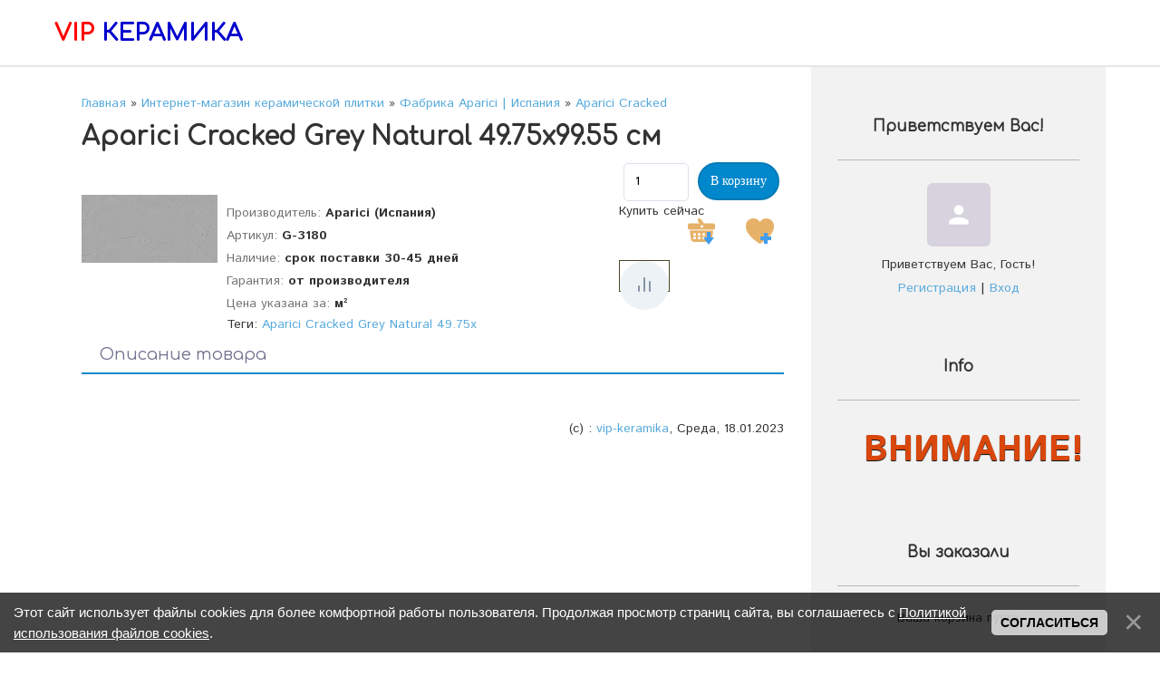

--- FILE ---
content_type: text/html; charset=UTF-8
request_url: https://vipkeramika.com/shop/32204/comm/aparici-cracked-grey-natural-49-75x99-55-sm
body_size: 57092
content:
<!DOCTYPE html>
<html id="root">
<head>
 <meta http-equiv="Content-Type" content="text/html; charset=utf-8">
 <title>Купить Aparici Cracked Grey Natural 49.75x99.55 см Матовый ректифицированный керамический гранит с эффектом кракелюра для пола и стен по выгодной цене в Санкт-Петербурге</title>
 <meta name="viewport" content="width=device-width, initial-scale=1.0, maximum-scale=1.0, user-scalable=no"/>
 
 <meta name="description" content="Aparici Cracked Grey Natural 49.75x99.55 см: описание, отзывы, актуальная цена. Матовый ректифицированный керамический гранит с эффектом кракелюра для пола и стен." />
<meta property="og:image" content="https://vipkeramika.com/_sh/322/32204.jpg" />
 
 <style>
 @font-face {
 font-family: "FontAwesome";
 font-style: normal;
 font-weight: normal;
 src: url("/.s/src/font/fontawesome-webfont.eot?#iefix&v=4.3.0") format("embedded-opentype"), url("/.s/src/font/fontawesome-webfont.woff2?v=4.3.0") format("woff2"), url("/.s/src/font/fontawesome-webfont.woff?v=4.3.0") format("woff"), url("/.s/src/font/fontawesome-webfont.ttf?v=4.3.0") format("truetype"), url("/.s/src/font/fontawesome-webfont.svg?v=4.3.0#fontawesomeregular") format("svg");
 }
 </style>
 <link type="text/css" rel="stylesheet" href="/_st/my.css" />

	<link rel="stylesheet" href="/.s/src/base.min.css" />
	<link rel="stylesheet" href="/.s/src/layer2.min.css" />

	<script src="/.s/src/jquery-1.12.4.min.js"></script>
	
	<script src="/.s/src/uwnd.min.js"></script>
	<script src="//s744.ucoz.net/cgi/uutils.fcg?a=uSD&ca=2&ug=999&isp=1&r=0.578231994875971"></script>
	<link rel="stylesheet" href="/.s/src/ulightbox/ulightbox.min.css" />
	<link rel="stylesheet" href="/.s/src/social.css" />
	<script src="/.s/src/ulightbox/ulightbox.min.js"></script>
	<script src="/.s/src/bottomInfo.min.js"></script>
	<script src="/.s/src/shop_utils.js"></script>
	<script>
/* --- UCOZ-JS-DATA --- */
window.uCoz = {"language":"ru","uLightboxType":1,"sh_curr_def":2,"bottomInfoData":[{"cookieKey":"cPolOk","class":"","id":"cookiePolicy","button":230039,"message":230038}],"site":{"host":"vipceramica.moy.su","domain":"vipkeramika.com","id":"7vipceramica"},"ssid":"253236046442125757741","shop_price_separator":"","layerType":2,"ver":1,"country":"US","shop_price_f":["%01.f",""],"sh_curr":{"2":{"dpos":0,"code":"RUB","disp":" руб.","default":1,"name":"Условная Еденица","rate":1}},"sign":{"3125":"Закрыть","230038":"Этот сайт использует файлы cookies для более комфортной работы пользователя. Продолжая просмотр страниц сайта, вы соглашаетесь с <a href=/index/cookiepolicy target=_blank >Политикой использования файлов cookies</a>.","210178":"Замечания","5255":"Помощник","7253":"Начать слайд-шоу","7287":"Перейти на страницу с фотографией.","5458":"Следующий","230039":"Согласиться","3255":"Сохранить","10075":"Обязательны для выбора","3129":"Доступ запрещён. Истёк период сессии.","3238":"Опции","7254":"Изменить размер","7252":"Предыдущий","7251":"Запрошенный контент не может быть загружен. Пожалуйста, попробуйте позже.","3300":"Ошибка"},"module":"shop","sh_goods":{"32204":{"imgs":["/_sh/322/32204m.jpg"],"old_price":"0.00","price":"0.00"}},"mf":"7vipceramica"};
/* --- UCOZ-JS-CODE --- */
 function uSocialLogin(t) {
			var params = {"ok":{"width":710,"height":390},"google":{"height":600,"width":700},"yandex":{"width":870,"height":515},"facebook":{"width":950,"height":520},"vkontakte":{"width":790,"height":400}};
			var ref = escape(location.protocol + '//' + ('vipkeramika.com' || location.hostname) + location.pathname + ((location.hash ? ( location.search ? location.search + '&' : '?' ) + 'rnd=' + Date.now() + location.hash : ( location.search || '' ))));
			window.open('/'+t+'?ref='+ref,'conwin','width='+params[t].width+',height='+params[t].height+',status=1,resizable=1,left='+parseInt((screen.availWidth/2)-(params[t].width/2))+',top='+parseInt((screen.availHeight/2)-(params[t].height/2)-20)+'screenX='+parseInt((screen.availWidth/2)-(params[t].width/2))+',screenY='+parseInt((screen.availHeight/2)-(params[t].height/2)-20));
			return false;
		}
		function TelegramAuth(user){
			user['a'] = 9; user['m'] = 'telegram';
			_uPostForm('', {type: 'POST', url: '/index/sub', data: user});
		}
checkNumber_header = 'Замечания';
		checkNumber_err = 'Опции<ul>%err_msg%</ul>Обязательны для выбора';
function loginPopupForm(params = {}) { new _uWnd('LF', ' ', -250, -100, { closeonesc:1, resize:1 }, { url:'/index/40' + (params.urlParams ? '?'+params.urlParams : '') }) }
/* --- UCOZ-JS-END --- */
</script>

	<style>.UhideBlock{display:none; }</style>
	<script type="text/javascript">new Image().src = "//counter.yadro.ru/hit;noadsru?r"+escape(document.referrer)+(screen&&";s"+screen.width+"*"+screen.height+"*"+(screen.colorDepth||screen.pixelDepth))+";u"+escape(document.URL)+";"+Date.now();</script><link rel="stylesheet" href="/.s/src/shop.css" /><script src="/.s/src/shop.js"></script><style>
				@font-face {
					font-family: "FontAwesome";
					font-style: normal;
					font-weight: normal;
					src: url("/.s/src/panel-v2/fonts/fontawesome-webfont.eot?#iefix&v=4.3.0") format("embedded-opentype"), url("/.s/src/panel-v2/fonts/fontawesome-webfont.woff2?v=4.3.0") format("woff2"), url("/.s/src/panel-v2/fonts/fontawesome-webfont.woff?v=4.3.0") format("woff"), url("/.s/src/panel-v2/fonts/fontawesome-webfont.ttf?v=4.3.0") format("truetype"), url("/.s/src/panel-v2/fonts/fontawesome-webfont.svg?v=4.3.0#fontawesomeregular") format("svg");
				}
			</style>
</head>
<body class="shop">
<div id="utbr8214" rel="s744"></div>
<!--U1AHEADER1Z--><header>
 <div class="wrapper">
 <div class="logo"><a class="logo-lnk" href="https://www.vipkeramika.com/" title="Главная"><b><span style="color: rgb(255, 0, 0);">VIP</span> <span style="color: rgb(0, 0, 205);">КЕРАМИКА</span></b></a></div>
 <div class="mobile-menu-list">
 <div class="show-menu material-icons" id="show-menu">menu</div>
 </div>
 <div class="main-menu">
 <nav id="catmenu">
 <!-- <sblock_nmenu> -->
<!--?if(<div id="uNMenuDiv1" class="uMenuH"><ul class="uMenuRoot">
<li><a class=" uMenuItemA" href="http://vipkeramika.com/shop" ><span>КАТАЛОГ ПЛИТКИ</span></a></li>
<li><a  href="http://vipkeramika.com/index/magazin_keramicheskoj_plitki_v_sankt_peterburge/0-2" ><span>КОНТАКТЫ</span></a></li>
<li><a  href="http://vipkeramika.com/index/dostavka_keramicheskoj_plitki/0-64" ><span>ДОСТАВКА</span></a></li>
<li><a  href="http://vipkeramika.com/index/optovyj_otdel/0-22" ><span>ОПТОВЫЙ ОТДЕЛ</span></a></li></ul></div>)?--><!-- <bc> --><div id="uNMenuDiv1" class="uMenuH"><ul class="uMenuRoot">
<li><a class=" uMenuItemA" href="http://vipkeramika.com/shop" ><span>КАТАЛОГ ПЛИТКИ</span></a></li>
<li><a  href="http://vipkeramika.com/index/magazin_keramicheskoj_plitki_v_sankt_peterburge/0-2" ><span>КОНТАКТЫ</span></a></li>
<li><a  href="http://vipkeramika.com/index/dostavka_keramicheskoj_plitki/0-64" ><span>ДОСТАВКА</span></a></li>
<li><a  href="http://vipkeramika.com/index/optovyj_otdel/0-22" ><span>ОПТОВЫЙ ОТДЕЛ</span></a></li></ul></div><!-- </bc> --><!--?endif?-->
<!-- </sblock_nmenu> -->
 <div class="clr"></div>
 </nav>
 </div>
 </div>
</header><!--/U1AHEADER1Z-->
<!--U1PROMO1Z--><!--/U1PROMO1Z-->

<div class="wrapper main_wrapper">
 <div id="casing" class="upage_entry">
 
 <!-- <middle> -->
 <div id="content">
 <section><!-- <body> -->
<table border="0" cellpadding="0" cellspacing="0" width="100%"><tr>
 <td><span itemscope itemtype="https://schema.org/BreadcrumbList"><span itemscope itemprop="itemListElement" itemtype="https://schema.org/ListItem">
					<a itemprop="item" href="https://www.vipkeramika.com/">
						<span itemprop="name">Главная</span>
					</a>
					<meta itemprop="position" content="1">
				</span> &raquo; <span itemscope itemprop="itemListElement" itemtype="https://schema.org/ListItem">
						<a itemprop="item" href="/shop">
							<span itemprop="name">Интернет-магазин керамической плитки</span>
						</a>
						<meta itemprop="position" content="2">
					</span> &raquo; <span itemscope itemprop="itemListElement" itemtype="https://schema.org/ListItem">
						<a itemprop="item" href="https://vipkeramika.com/shop/aparici-ceramica">
							<span itemprop="name">Фабрика Aparici | Испания</span>
						</a>
						<meta itemprop="position" content="3">
					</span> &raquo; <span itemscope itemprop="itemListElement" itemtype="https://schema.org/ListItem">
						<a itemprop="item" class="current" href="https://vipkeramika.com/shop/aparici-ceramica/aparici-cracked">
							<span itemprop="name">Aparici Cracked</span>
						</a>
						<meta itemprop="position" content="4">
					</span></span></td>
 
</tr></table>

<h1>Aparici Cracked Grey Natural 49.75x99.55 см</h1>

<table border="0" cellpadding="0" cellspacing="0" width="100%">
<tr valign="top"><td class="shop-itempage-images">

 <script>
//['original_img_url','org_width','org_height','resized_img_url','res_width','res_height','img_alt','img_title']
var allEntImgs32204=[["/_sh/322/32204.jpg",0,0,"/_sh/322/32204m.jpg",150,150,null,null,null,null,null]]</script>

 <img alt="" src="/_sh/322/32204m.jpg" class="gphoto" onclick="_bldCont1(32204, this.getAttribute('idx'));" id="ipreview" idx="0" title="Кликните для увеличения изображения">

 
 
 
</td><td>

<table border="0" cellpadding="0" cellspacing="0" width="100%">
<tr valign="top">
 
 <td align="right"><b class="shop-itempage-price"></b> <input type="text" id="qid-32204-basket" value="1" size="3" onfocus="this.select()" oninput="return checkNumber(this, event, '1');"><input type="button" id="bid-32204-basket" onclick="add2Basket('32204','id');" value="В корзину"></td>
</tr>
</table>

<table border="0" cellpadding="0" cellspacing="0" width="100%">
<tr valign="top">
 <td><ul class="shop-options" id="id-32204-options">
 <li><span class="opt"><!--<s4379>-->Производитель<!--</s>-->:</span> <span class="val">Aparici (Испания)</span></li>
 <li><span class="opt"><!--<s4749>-->Артикул<!--</s>-->:</span> <span class="val art">G-3180</span></li>
 <li><span class="opt"><!--<s4377>-->Наличие<!--</s>-->:</span> <span class="val stock">срок поставки 30-45 дней</span></li>
 <li><span class="opt"><!--<s4376>-->Гарантия<!--</s>-->:</span> <span class="val">от производителя</span></li>
 <li><span class="opt"><!--<s4750>-->Цена указана за<!--</s>-->:</span> <span class="val">м²</span></li>
 
 
 Теги: <noindex><a href="/search/Aparici%20Cracked%20Grey%20Natural%2049.75x/" rel="nofollow" class="eTag">Aparici Cracked Grey Natural 49.75x</a></noindex>
 </ul></td>
 
 <td class="shop-itempage-buy nowrap">
 <div style="float:right;" class="goods-list shop-itempage-buy-btns"><!--<s5454>-->Купить сейчас<!--</s>--> <div id="id-32204-buynow" class="basket now" onclick="buyNow('32204','id');" title="Купить сейчас"></div> <div id="id-32204-wish" class="wish wadd" onclick="wishlist(this);" title="Добавить в список желаний"></div> 	<script type="text/javascript">
		function comparelistToggle( caller ){
			if(lock_buttons) return;
			var id = $(caller).data('id');
			$('.compare-widget-'+id).addClass('compare-widget-wait');
			lock_buttons = 1;
			_uPostForm('', {type:'POST',url:'/shop/compare', data:{'action':'toggle', id:id}});
		}
	</script>
<div class="compare-widget-wrapper">
	<div class="compare-widget compare-widget-32204 compare-widget-add" onclick="comparelistToggle(this)" data-id="32204" title="Добавить к сравнению"></div>
	<a href="/shop/compare" title="Перейти к сравнению">Сравнить</a>
</div>
</div>
 </td>
 
</tr>
</table>

</td></tr>
</table>

<ul class="shop-tabs with-clear">
 <li><a href="/shop/32204/desc/aparici-cracked-grey-natural-49-75x99-55-sm"><!--<s4375>-->Описание товара<!--</s>--></a></li>
 
 
 
</ul>

<script type="application/ld+json">
{ "@context": "https://schema.org",
 "@type": "Product",
 
 "image": "https://vipkeramika.com/_sh/322/32204.jpg",
 "name": "Aparici Cracked Grey Natural 49.75x99.55 см",
 "description": "Матовый ректифицированный керамический гранит с эффектом кракелюра для пола и стен",
 "brand": "Aparici (Испания)",
 "sku": "G-3180",
 "offers": {
 "@type": "Offer",
 "availability": "https://schema.org/InStock",
 "price": "",
 "priceCurrency": "RUB",
 "url": "https://vipkeramika.com/shop/32204/desc/aparici-cracked-grey-natural-49-75x99-55-sm"
 }
}
</script>

<div class="shop-info">







 

</div>

<div class="shop-itempage-author" style="text-align:right;"><!--<s3178>-->(с) <!--</s>-->: <a href="/shop/user/31/goods" title="Все товары vip-keramika">vip-keramika</a>, Среда, 18.01.2023</div>



<hr />
<!-- </body> --></section>
 </div>
 
 <aside id="sidebar">
 
 <div class="sidebox marked">
 <div class="sidetitle"><span><!--<s5212>-->Приветствуем Вас<!--</s>-->!</span></div>
 <div class="inner">
 <div class="user-box">
 
 <span class="no_avatar material-icons">person</span>
 
 <div class="user-ttl">
 <!--<s5212>-->Приветствуем Вас<!--</s>-->, <span>Гость</span>!</div>
 <div class="user-btns"><a
 title="Регистрация" href="/register"><!--<s3089>-->Регистрация<!--</s>--></a> <span>|</span> <a
 title="Вход" href="javascript:;" rel="nofollow" onclick="loginPopupForm(); return false;"><!--<s3087>-->Вход<!--</s>--></a></div>
 </div>
 </div>
 </div>
 
 <!--U1CLEFTER1Z-->
<!-- <block5784> -->
<div class="sidebox">
				<div class="sidetitle">
					<span><!-- <bt> -->Info<!-- </bt> --></span></div>
				<div class="inner">
					<!-- <bc> --><marquee style="color: #D9470D; font-size: 40px; font-weight: bolder; line-height: 150%; text-shadow: #000000 0px 1px 1px;">ВНИМАНИЕ! УВАЖАЕМЫЕ ПОКУПАТЕЛИ, ВСЕ ПОСТАВКИ КЕРАМИЧЕСКОЙ ПЛИТКИ И КЕРАМОГРАНИТА ИЗ ИТАЛИИ И ИСПАНИИ ИДУТ В ШТАТНОМ РЕЖИМЕ! НИКАКИХ ОГРАНИЧЕНИЙ ПО ПОСТАВКАМ ИЗ ЕВРОПЫ НА ОТДЕЛОЧНЫЕ МАТЕРИАЛЫ НЕ ВВОДИЛОСЬ!</marquee><!-- </bc> -->
				</div>
			</div>
<!-- </block5784> -->

<!-- <block1> -->

<div class="sidebox">
				<div class="sidetitle">
					<span><!-- <bt> -->Вы заказали<!-- </bt> --></span></div>
				<div class="inner">
					<!-- <bc> --><div id="shop-basket">
			

			
				<div class="empty">Ваша корзина пуста</div>
			

			<style>
				#shop-basket ul { margin:0; padding:0; text-align:start; list-style:none }
				#shop-basket li { display:flex; justify-content:space-between; align-items:flex-start; margin-bottom:0.5rem; padding-inline:0!important }
				#shop-basket .basket-item-icon { flex-shrink:0 }
				#shop-basket .basket-item-icon img { object-fit:contain; width:32px; height:32px }
				#shop-basket .basket-item-name { flex-grow:2; margin: 0 7px }
				#shop-basket .basket-item-name .cost { opacity:0.5 }
				#shop-basket .basket-item-func i { cursor:pointer; outline:none; font-size:0.8rem; color:#d2cece }
				#shop-basket .basket-item-func i.fa-remove:hover { color:red }
				#shop-basket .empty { text-align:center }
				#shop-basket .total { font-weight: bold }
				#shop-basket .disc, #shop-basket .total, #shop-basket .order { text-align:end; }
				#shop-basket .info { font-style: italic }
			</style>

			<script><!--
			var lock_buttons = 0;

			function clearBasket(){
				if(lock_buttons) return false; else lock_buttons = 1;
				var el = $('#shop-basket');
				if(el.length){ var g=document.createElement("div"); $(g).addClass('myWinGrid').attr("id",'shop-basket-fade').css({"left":"0","top":"0","position":"absolute","border":"#CCCCCC 1px solid","width":$(el).width()+'px',"height":$(el).height()+'px',"z-index":5}).hide().on('mousedown', function(e){e.stopPropagation();e.preventDefault();_uWnd.globalmousedown();}).html('<div class="myWinLoad" style="margin:5px;"></div>'); $(el).append(g); $(g).show(); }
				_uPostForm('',{type:'POST',url:'/shop/basket',data:{'mode':'clear'}});
				ga_event('basket_clear');
				return false;
			}

			function removeBasket(id){
				if(lock_buttons) return false; else lock_buttons = 1;
				$('#basket-item-'+id+' .fa').removeClass('fa-remove').addClass('fa-spinner').addClass('fa-spin').attr('title','');
				_uPostForm('',{type:'POST',url:'/shop/basket',data:{'mode':'del', 'id':id}});
				return false;
			}

			function add2Basket(id, pref){
				if(lock_buttons) return false; else lock_buttons = 1;
				var opt = [], err_msg = '', err_msgs = [], radio_options = {}, el_id = {};
				$('#b'+pref+'-'+id+'-basket').attr('disabled','disabled');
				$('#'+pref+'-'+id+'-basket').removeClass('done').removeClass('err').removeClass('add').addClass('wait').attr('title','');
				$('#'+pref+'-'+id+'-options-selectors').find('select, input').each(function(){
					switch (this.type) {
						case 'radio':
							el_id = this.id.split('-');
							((typeof (radio_options[el_id[3]]) == 'undefined') && (radio_options[el_id[3]] = { 'val': - 1, 'id': this.id }));
							(this.checked && (radio_options[el_id[3]]['val'] = this.value));
							break;
						case 'checkbox':
							if (this.checked && (this.value !== '')) {
								if(this.value !== ''){
									opt.push(this.id.split('-')[3]+'-'+this.value);
								} else {
									err_msgs.push({'id':this.id.split('-')[3], 'msg':'<li>'+$(this).parent().parent().find('span.opt').html().replace(':', '')+'</li>'});
								}
							}
							break;
						default:
							if (this.value !== '') {
								opt.push(this.id.split('-')[3]+'-'+this.value);
							} else {
								err_msgs.push({'id':this.id.split('-')[3], 'msg':'<li>'+$(this).parent().parent().find('span.opt').html().replace(':', '')+'</li>'});
							}
					}
				});
				for(i in radio_options){
					if(radio_options[i]['val'] != -1){
						opt.push(radio_options[i]['id'].split('-')[3]+'-'+radio_options[i]['val']);
					}else{
						err_msgs.push({'id':radio_options[i]['id'].split('-')[3], 'msg':'<li>'+$('#'+radio_options[i]['id']).parent().parent().parent().find('span.opt').html().replace(':', '')+'</li>'});
					}
				}

				err_msgs.sort(function(a, b){ return ((a['id'] > b['id']) ? 1 : -1); });
				for (var i=0; i<err_msgs.length; i++) { err_msg += err_msgs[i]['msg']; }

				// get productVariations
				const variationsStr = getVariationsStr(id, pref);


				if(err_msg == ''){
					_uPostForm('',{type:'POST',url:'/shop/basket',data:{'mode':'add', 'id':id, 'pref':pref, 'opt':opt.join(':'), 'cnt':$('#q'+pref+'-'+id+'-basket').val(),...(variationsStr && {variations:variationsStr}),}});
					ga_event('basket_add');
				}else{
					lock_buttons = 0;
					shop_alert('<div class="MyWinError">Опции<ul>'+err_msg+'</ul>Обязательны для выбора</div>','Замечания','warning',350,100,{tm:8000,align:'left',icon:'/.s/img/icon/warning.png', 'onclose': function(){  $('#b'+pref+'-'+id+'-basket').removeAttr('disabled'); $('#'+pref+'-'+id+'-basket').removeClass('wait').addClass('add');  }});
				}
				return false;
			}

			function buyNow(id, pref){
				if(lock_buttons) return false; else lock_buttons = 1;
				var opt = [], err_msg = '', err_msgs = [], radio_options = {}, el_id = {};
				$('#b'+pref+'-'+id+'-buynow').attr('disabled', 'disabled');
				$('#'+pref+'-'+id+'-buynow').removeClass('done').removeClass('err').removeClass('now').addClass('wait').attr('title','');
				$('#'+pref+'-'+id+'-options-selectors').find('select, input').each(function(){
					switch (this.type) {
						case 'radio':
							el_id = this.id.split('-');
							((typeof (radio_options[el_id[3]]) == 'undefined') && (radio_options[el_id[3]] = { 'val': - 1, 'id': this.id }));
							(this.checked && (radio_options[el_id[3]]['val'] = this.value));
							break;
						case 'checkbox':
							if (this.checked && (this.value !== '')) {
								if(this.value !== ''){
									opt.push(this.id.split('-')[3]+'-'+this.value);
								} else {
									err_msgs.push({'id':this.id.split('-')[3], 'msg':'<li>'+$(this).parent().parent().find('span.opt').html().replace(':', '')+'</li>'});
								}
							}
							break;
						default:
							if (this.value !== '') {
								opt.push(this.id.split('-')[3]+'-'+this.value);
							} else {
								err_msgs.push({'id':this.id.split('-')[3], 'msg':'<li>'+$(this).parent().parent().find('span.opt').html().replace(':', '')+'</li>'});
							}
					}
				});
				for(i in radio_options){
					if(radio_options[i]['val'] != -1){
						opt.push(radio_options[i]['id'].split('-')[3]+'-'+radio_options[i]['val']);
					}else{
						err_msgs.push({'id':radio_options[i]['id'].split('-')[3], 'msg':'<li>'+$('#'+radio_options[i]['id']).parent().parent().parent().find('span.opt').html().replace(':', '')+'</li>'});
					}
				}

				err_msgs.sort(function(a, b){ return ((a['id'] > b['id']) ? 1 : -1); });
				for (var i=0; i<err_msgs.length; i++) { err_msg += err_msgs[i]['msg']; }

				// get productVariations
				const variationsStr = getVariationsStr(id, pref);

				if(err_msg == ''){
					_uPostForm('',{type:'POST',url:'/shop/basket',data:{'mode':'add', 'id':id, 'pref':pref, 'opt':opt.join(':'), 'cnt':$('#q'+pref+'-'+id+'-basket').val(), 'now':1, ...(variationsStr && {variations:variationsStr}),}});
					ga_event('basket_buynow');
				}else{
					lock_buttons = 0;
					shop_alert('<div class="MyWinError">Опции<ul>'+err_msg+'</ul>Обязательны для выбора</div>','Замечания','warning',350,100,{tm:8000,align:'left',icon:'/.s/img/icon/warning.png', 'onclose': function(){ $('#b'+pref+'-'+id+'-buynow').removeAttr('disabled'); $('#'+pref+'-'+id+'-buynow').removeClass('wait').addClass('add');  }});
				}
				return false;
			}
			//-->
			</script></div><!-- </bc> -->
				</div>
			</div>

<!-- </block1> -->

<!-- <block6> -->

<div class="sidebox">
				<div class="sidetitle">
					<span><!-- <bt> --><!--<s3163>-->Поиск<!--</s>--><!-- </bt> --></span></div>
				<div class="inner">
					<!-- <bc> --><div class="searchForm">
			<form method="GET" action="/shop/search" onsubmit="this.sfSbm.disabled=true" style="margin:0">
				<div class="schQuery" style="text-align:center">
					<input type="text" name="query" value="" maxlength="30" size="20" class="queryField" />
				</div>
				<div class="schBtn" style="text-align:center">
					<input type="submit" class="searchSbmFl" name="sfSbm" value="Найти" />
				</div>
			</form>
		</div><!-- </bc> -->
				</div>
			</div>

<!-- </block6> -->

<!-- <block7362> -->

<!-- </block7362> -->

<!-- <block4> -->

<!-- </block4> -->

<!-- <block5> -->

<div class="sidebox">
				<div class="sidetitle">
					<span><!-- <bt> --><!--<s5351>-->Категории раздела<!--</s>--><!-- </bt> --></span></div>
				<div class="inner">
					<!-- <bc> --><div class="cat-blocks with-clear gTable" style="width:100%!important"><div id="blocks-rt-7744" class="gTableTop" onclick="shopCatBlocks(this,'7vipceramicauShopC','gTableTop','gTableSubTop')"><input type="hidden" id="cid-p-7744" class="cid-p" value="1">Фабрика Larken Ceramic | Индия&nbsp;<u class="forumDescr">(7)</u></div><ul id="blocks-ch-7744"><li class="forumNameTd"><a id="cat-id-7745" href="/shop/larken-ceramic/larken-ceramic-lome">Larken Lome</a>&nbsp;<u class="forumDescr">(4)</u></li><li class="forumNameTd"><a id="cat-id-7746" href="/shop/larken-ceramic/larken-lazuret">Larken Lazuret</a>&nbsp;<u class="forumDescr">(1)</u></li><li class="forumNameTd"><a id="cat-id-7747" href="/shop/larken-ceramic/larken-travertino">Larken Travertino</a></li><li class="forumNameTd"><a id="cat-id-7748" href="/shop/larken-ceramic/larken-scara">Larken Scara</a>&nbsp;<u class="forumDescr">(1)</u></li><li class="forumNameTd"><a id="cat-id-7749" href="/shop/larken-ceramic/larken-celender">Larken Celender</a>&nbsp;<u class="forumDescr">(1)</u></li><li class="forumNameTd"><a id="cat-id-7750" href="/shop/larken-ceramic/larken-galaxy">Larken Galaxy</a></li></ul><div id="blocks-rt-750" class="gTableTop" onclick="shopCatBlocks(this,'7vipceramicauShopC','gTableTop','gTableSubTop')"><input type="hidden" id="cid-p-750" class="cid-p" value="1">Фабрика Arcana Ceramica | Испания&nbsp;<u class="forumDescr">(591)</u></div><ul id="blocks-ch-750"><li class="forumNameTd"><a id="cat-id-7003" href="/shop/arcana-ceramica/arcana-stracciatella">Arcana Stracciatella</a>&nbsp;<u class="forumDescr">(27)</u></li><li class="forumNameTd"><a id="cat-id-751" href="/shop/arcana-ceramica/arcana-ceramica-avenue">Arcana Avenue</a>&nbsp;<u class="forumDescr">(25)</u></li><li class="forumNameTd"><a id="cat-id-1325" href="/shop/arcana-ceramica/arcana-ceramica-urbanity">Arcana Urbanity</a>&nbsp;<u class="forumDescr">(2)</u></li><li class="forumNameTd"><a id="cat-id-1396" href="/shop/arcana-ceramica/arcana-ceramica-marble">Arcana Marble</a>&nbsp;<u class="forumDescr">(16)</u></li><li class="forumNameTd"><a id="cat-id-7319" href="/shop/arcana-ceramica/arcana-elburg">Arcana Elburg</a>&nbsp;<u class="forumDescr">(18)</u></li><li class="forumNameTd"><a id="cat-id-7264" href="/shop/arcana-ceramica/arcana-komi">Arcana Komi</a>&nbsp;<u class="forumDescr">(16)</u></li><li class="forumNameTd"><a id="cat-id-6760" href="/shop/arcana-ceramica/arcana-summit-kekur">Arcana Kekur</a>&nbsp;<u class="forumDescr">(7)</u></li><li class="forumNameTd"><a id="cat-id-7320" href="/shop/arcana-ceramica/arcana-gades">Arcana Gades</a>&nbsp;<u class="forumDescr">(11)</u></li><li class="forumNameTd"><a id="cat-id-7321" href="/shop/arcana-ceramica/arcana-les-bijoux">Arcana Les Bijoux</a>&nbsp;<u class="forumDescr">(33)</u></li><li class="forumNameTd"><a id="cat-id-5473" href="/shop/arcana-ceramica/arcana-fulson">Arcana Fulson</a>&nbsp;<u class="forumDescr">(28)</u></li><li class="forumNameTd"><a id="cat-id-2819" href="/shop/arcana-ceramica/arcana-ceramica-aquarelle-keramicheskaja-plitka-dlja-vannoj-agatceramica-ru">Arcana Aquarelle</a>&nbsp;<u class="forumDescr">(5)</u></li><li class="forumNameTd"><a id="cat-id-7490" href="/shop/arcana-ceramica/arcana-cliff">Arcana Cliff</a>&nbsp;<u class="forumDescr">(15)</u></li><li class="forumNameTd"><a id="cat-id-6577" href="/shop/arcana-ceramica/arcana-hope">Arcana Hope</a>&nbsp;<u class="forumDescr">(12)</u></li><li class="forumNameTd"><a id="cat-id-7672" href="/shop/arcana-ceramica/arcana-croccante">Arcana Croccante</a>&nbsp;<u class="forumDescr">(50)</u></li><li class="forumNameTd"><a id="cat-id-6759" href="/shop/arcana-ceramica/arcana-lithos-summit">Arcana Lithos</a>&nbsp;<u class="forumDescr">(36)</u></li><li class="forumNameTd"><a id="cat-id-4258" href="/shop/arcana-ceramica/arcana-ceramica-bolano-keramogranit-kupit-v-spb-nedorogo-po-vygodnoj-cene">Arcana Bolano</a>&nbsp;<u class="forumDescr">(14)</u></li><li class="forumNameTd"><a id="cat-id-5474" href="/shop/arcana-ceramica/arcana-gilmore">Arcana Gilmore</a>&nbsp;<u class="forumDescr">(11)</u></li><li class="forumNameTd"><a id="cat-id-7491" href="/shop/arcana-ceramica/arcana-flaming">Arcana Flaming</a>&nbsp;<u class="forumDescr">(12)</u></li><li class="forumNameTd"><a id="cat-id-7673" href="/shop/arcana-ceramica/arcana-betilo">Arcana Betilo</a>&nbsp;<u class="forumDescr">(20)</u></li><li class="forumNameTd"><a id="cat-id-7674" href="/shop/arcana-ceramica/arcana-topping">Arcana Topping</a>&nbsp;<u class="forumDescr">(9)</u></li><li class="forumNameTd"><a id="cat-id-7057" href="/shop/arcana-ceramica/arcana-zaletti">Arcana Zaletti</a>&nbsp;<u class="forumDescr">(21)</u></li><li class="forumNameTd"><a id="cat-id-5217" href="/shop/arcana-ceramica/arcana-thalassa">Arcana Thalassa</a>&nbsp;<u class="forumDescr">(12)</u></li><li class="forumNameTd"><a id="cat-id-3773" href="/shop/arcana-ceramica/arcana-ceramica-tortona-sr">Arcana Tortona</a>&nbsp;<u class="forumDescr">(13)</u></li><li class="forumNameTd"><a id="cat-id-2835" href="/shop/arcana-ceramica/arcana-ceramica-buxi-salon-interera-v-spb">Arcana Buxi</a>&nbsp;<u class="forumDescr">(12)</u></li><li class="forumNameTd"><a id="cat-id-4990" href="/shop/arcana-ceramica/arcana-ceramica-oberon">Arcana Oberon</a>&nbsp;<u class="forumDescr">(11)</u></li><li class="forumNameTd"><a id="cat-id-2837" href="/shop/arcana-ceramica/arcana-ceramica-tempo-kafel-napolnyj-nedorogo-kupit-v-spb">Arcana Tempo</a>&nbsp;<u class="forumDescr">(17)</u></li><li class="forumNameTd"><a id="cat-id-3945" href="/shop/arcana-ceramica/arcana-ceramica-blancos">Arcana Blancos</a>&nbsp;<u class="forumDescr">(3)</u></li><li class="forumNameTd"><a id="cat-id-3787" href="/shop/arcana-ceramica/arcana-ceramica-lambrate">Arcana Lambrate</a>&nbsp;<u class="forumDescr">(10)</u></li><li class="forumNameTd"><a id="cat-id-7058" href="/shop/arcana-ceramica/arcana-lens">Arcana Lens</a>&nbsp;<u class="forumDescr">(50)</u></li><li class="forumNameTd"><a id="cat-id-7062" href="/shop/arcana-ceramica/arcana-douai">Arcana Douai</a>&nbsp;<u class="forumDescr">(12)</u></li><li class="forumNameTd"><a id="cat-id-7751" href="/shop/arcana-ceramica/arcana-black-cream">Arcana Black & Cream</a>&nbsp;<u class="forumDescr">(6)</u></li><li class="forumNameTd"><a id="cat-id-7752" href="/shop/arcana-ceramica/arcana-parallax">Arcana Parallax</a>&nbsp;<u class="forumDescr">(20)</u></li><li class="forumNameTd"><a id="cat-id-7753" href="/shop/arcana-ceramica/arcana-layers">Arcana Layers</a>&nbsp;<u class="forumDescr">(8)</u></li><li class="forumNameTd"><a id="cat-id-7838" href="/shop/arcana-ceramica/arcana-spuma">Arcana Spuma</a>&nbsp;<u class="forumDescr">(25)</u></li><li class="forumNameTd"><a id="cat-id-7870" href="/shop/arcana-ceramica/arcana-cupola">Arcana Cupola</a>&nbsp;<u class="forumDescr">(4)</u></li><li class="forumNameTd"><a id="cat-id-7871" href="/shop/arcana-ceramica/arcana-mousse">Arcana Mousse</a></li></ul><div id="blocks-rt-2264" class="gTableTop" onclick="shopCatBlocks(this,'7vipceramicauShopC','gTableTop','gTableSubTop')"><input type="hidden" id="cid-p-2264" class="cid-p" value="1">Фабрика Realonda Ceramica | Испания&nbsp;<u class="forumDescr">(516)</u></div><ul id="blocks-ch-2264"><li class="forumNameTd"><a id="cat-id-6190" href="/shop/realonda-ceramica/realonda-skyros">Realonda Skyros</a>&nbsp;<u class="forumDescr">(4)</u></li><li class="forumNameTd"><a id="cat-id-6228" href="/shop/realonda-ceramica/realonda-malmoe">Realonda Malmoe</a>&nbsp;<u class="forumDescr">(1)</u></li><li class="forumNameTd"><a id="cat-id-7558" href="/shop/realonda-ceramica/realonda-oasis">Realonda Oasis</a>&nbsp;<u class="forumDescr">(2)</u></li><li class="forumNameTd"><a id="cat-id-7707" href="/shop/realonda-ceramica/realonda-argos">Realonda Argos</a>&nbsp;<u class="forumDescr">(2)</u></li><li class="forumNameTd"><a id="cat-id-6281" href="/shop/realonda-ceramica/realonda-multisize-pallet">Realonda Multisize Pallet</a>&nbsp;<u class="forumDescr">(3)</u></li><li class="forumNameTd"><a id="cat-id-7077" href="/shop/realonda-ceramica/realonda-marrakech">Realonda Marrakech</a>&nbsp;<u class="forumDescr">(4)</u></li><li class="forumNameTd"><a id="cat-id-7360" href="/shop/realonda-ceramica/realonda-circle">Realonda Circle</a>&nbsp;<u class="forumDescr">(13)</u></li><li class="forumNameTd"><a id="cat-id-7361" href="/shop/realonda-ceramica/realonda-venus">Realonda Venus</a>&nbsp;<u class="forumDescr">(5)</u></li><li class="forumNameTd"><a id="cat-id-7559" href="/shop/realonda-ceramica/realonda-star">Realonda Star</a>&nbsp;<u class="forumDescr">(3)</u></li><li class="forumNameTd"><a id="cat-id-6637" href="/shop/realonda-ceramica/realonda-scale">Realonda Scale</a>&nbsp;<u class="forumDescr">(6)</u></li><li class="forumNameTd"><a id="cat-id-7193" href="/shop/realonda-ceramica/realonda-scale-shell">Realonda Scale Shell</a>&nbsp;<u class="forumDescr">(5)</u></li><li class="forumNameTd"><a id="cat-id-7194" href="/shop/realonda-ceramica/realonda-scale-stone">Realonda Scale Stone</a>&nbsp;<u class="forumDescr">(3)</u></li><li class="forumNameTd"><a id="cat-id-7190" href="/shop/realonda-ceramica/realonda-scale-slate">Realonda Scale Slate</a>&nbsp;<u class="forumDescr">(3)</u></li><li class="forumNameTd"><a id="cat-id-7191" href="/shop/realonda-ceramica/realonda-scale-gloss">Realonda Scale Gloss</a>&nbsp;<u class="forumDescr">(3)</u></li><li class="forumNameTd"><a id="cat-id-7192" href="/shop/realonda-ceramica/realonda-scale-boho">Realonda Scale Boho</a>&nbsp;<u class="forumDescr">(3)</u></li><li class="forumNameTd"><a id="cat-id-7708" href="/shop/realonda-ceramica/realonda-parma">Realonda Parma</a>&nbsp;<u class="forumDescr">(9)</u></li><li class="forumNameTd"><a id="cat-id-6134" href="/shop/realonda-ceramica/realonda-ontario">Realonda Ontario</a>&nbsp;<u class="forumDescr">(10)</u></li><li class="forumNameTd"><a id="cat-id-6135" href="/shop/realonda-ceramica/realonda-niagara">Realonda Niagara</a>&nbsp;<u class="forumDescr">(6)</u></li><li class="forumNameTd"><a id="cat-id-7709" href="/shop/realonda-ceramica/realonda-lens">Realonda Lens</a>&nbsp;<u class="forumDescr">(7)</u></li><li class="forumNameTd"><a id="cat-id-6849" href="/shop/realonda-ceramica/realonda-riga">Realonda Riga</a>&nbsp;<u class="forumDescr">(2)</u></li><li class="forumNameTd"><a id="cat-id-7560" href="/shop/realonda-ceramica/realonda-avalon">Realonda Avalon</a>&nbsp;<u class="forumDescr">(1)</u></li><li class="forumNameTd"><a id="cat-id-7561" href="/shop/realonda-ceramica/realonda-gatsby">Realonda Gatsby</a>&nbsp;<u class="forumDescr">(3)</u></li><li class="forumNameTd"><a id="cat-id-7699" href="/shop/realonda-ceramica/realonda-confeti">Realonda Confeti</a>&nbsp;<u class="forumDescr">(2)</u></li><li class="forumNameTd"><a id="cat-id-7700" href="/shop/realonda-ceramica/realonda-arlet">Realonda Arlet</a>&nbsp;<u class="forumDescr">(2)</u></li><li class="forumNameTd"><a id="cat-id-7565" href="/shop/realonda-ceramica/realonda-marlstone">Realonda Marlstone</a>&nbsp;<u class="forumDescr">(4)</u></li><li class="forumNameTd"><a id="cat-id-7701" href="/shop/realonda-ceramica/realonda-atelier">Realonda Atelier</a>&nbsp;<u class="forumDescr">(3)</u></li><li class="forumNameTd"><a id="cat-id-6233" href="/shop/realonda-ceramica/realonda-bling">Realonda Bling</a>&nbsp;<u class="forumDescr">(1)</u></li><li class="forumNameTd"><a id="cat-id-6229" href="/shop/realonda-ceramica/realonda-opal">Realonda Opal</a>&nbsp;<u class="forumDescr">(5)</u></li><li class="forumNameTd"><a id="cat-id-6226" href="/shop/realonda-ceramica/realonda-grazia">Realonda Grazia</a>&nbsp;<u class="forumDescr">(2)</u></li><li class="forumNameTd"><a id="cat-id-7434" href="/shop/realonda-ceramica/realonda-venato">Realonda Venato</a>&nbsp;<u class="forumDescr">(1)</u></li><li class="forumNameTd"><a id="cat-id-6231" href="/shop/realonda-ceramica/realonda-zaire">Realonda Zaire</a>&nbsp;<u class="forumDescr">(5)</u></li><li class="forumNameTd"><a id="cat-id-7436" href="/shop/realonda-ceramica/realonda-bardiglio">Realonda Bardiglio</a>&nbsp;<u class="forumDescr">(2)</u></li><li class="forumNameTd"><a id="cat-id-7702" href="/shop/realonda-ceramica/realonda-dolomite">Realonda Dolomite</a>&nbsp;<u class="forumDescr">(3)</u></li><li class="forumNameTd"><a id="cat-id-7437" href="/shop/realonda-ceramica/realonda-carnaby">Realonda Carnaby</a>&nbsp;<u class="forumDescr">(3)</u></li><li class="forumNameTd"><a id="cat-id-6893" href="/shop/realonda-ceramica/realonda-tangram">Realonda Tangram</a>&nbsp;<u class="forumDescr">(3)</u></li><li class="forumNameTd"><a id="cat-id-6260" href="/shop/realonda-ceramica/realonda-oxford">Realonda Oxford</a>&nbsp;<u class="forumDescr">(4)</u></li><li class="forumNameTd"><a id="cat-id-6166" href="/shop/realonda-ceramica/realonda-ribera">Realonda Ribera</a>&nbsp;<u class="forumDescr">(3)</u></li><li class="forumNameTd"><a id="cat-id-6167" href="/shop/realonda-ceramica/realonda-manhattan">Realonda Manhattan</a>&nbsp;<u class="forumDescr">(8)</u></li><li class="forumNameTd"><a id="cat-id-7438" href="/shop/realonda-ceramica/realonda-kerala">Realonda Kerala</a>&nbsp;<u class="forumDescr">(4)</u></li><li class="forumNameTd"><a id="cat-id-7703" href="/shop/realonda-ceramica/realonda-verona">Realonda Verona</a>&nbsp;<u class="forumDescr">(3)</u></li><li class="forumNameTd"><a id="cat-id-7704" href="/shop/realonda-ceramica/realonda-thassos-blue">Realonda Thassos Blue</a>&nbsp;<u class="forumDescr">(3)</u></li><li class="forumNameTd"><a id="cat-id-6174" href="/shop/realonda-ceramica/realonda-luxor">Realonda Luxor</a>&nbsp;<u class="forumDescr">(2)</u></li><li class="forumNameTd"><a id="cat-id-7705" href="/shop/realonda-ceramica/realonda-thassos-gold">Realonda Thassos Gold</a>&nbsp;<u class="forumDescr">(1)</u></li><li class="forumNameTd"><a id="cat-id-7706" href="/shop/realonda-ceramica/realonda-pietra-antica">Realonda Pietra Antica</a>&nbsp;<u class="forumDescr">(2)</u></li><li class="forumNameTd"><a id="cat-id-2268" href="/shop/realonda-ceramica/realonda-ceramica-deva">Realonda Deva</a>&nbsp;<u class="forumDescr">(2)</u></li><li class="forumNameTd"><a id="cat-id-2269" href="/shop/realonda-ceramica/realonda-ceramica-dukkan">Realonda Dukkan</a>&nbsp;<u class="forumDescr">(2)</u></li><li class="forumNameTd"><a id="cat-id-6182" href="/shop/realonda-ceramica/realonda-yosemite">Realonda Yosemite</a>&nbsp;<u class="forumDescr">(4)</u></li><li class="forumNameTd"><a id="cat-id-6848" href="/shop/realonda-ceramica/realonda-antique">Realonda Antique</a>&nbsp;<u class="forumDescr">(6)</u></li><li class="forumNameTd"><a id="cat-id-6187" href="/shop/realonda-ceramica/realonda-provenza">Realonda Provenza</a>&nbsp;<u class="forumDescr">(4)</u></li><li class="forumNameTd"><a id="cat-id-6188" href="/shop/realonda-ceramica/realonda-patchwork">Realonda Patchwork</a>&nbsp;<u class="forumDescr">(1)</u></li><li class="forumNameTd"><a id="cat-id-6291" href="/shop/realonda-ceramica/realonda-moon">Realonda Moon</a>&nbsp;<u class="forumDescr">(1)</u></li><li class="forumNameTd"><a id="cat-id-6194" href="/shop/realonda-ceramica/realonda-kilim">Realonda Kilim</a>&nbsp;<u class="forumDescr">(1)</u></li><li class="forumNameTd"><a id="cat-id-6195" href="/shop/realonda-ceramica/realonda-orly">Realonda Orly</a>&nbsp;<u class="forumDescr">(6)</u></li><li class="forumNameTd"><a id="cat-id-6197" href="/shop/realonda-ceramica/realonda-nantes">Realonda Nantes</a>&nbsp;<u class="forumDescr">(6)</u></li><li class="forumNameTd"><a id="cat-id-6199" href="/shop/realonda-ceramica/realonda-rialto">Realonda Rialto</a>&nbsp;<u class="forumDescr">(1)</u></li><li class="forumNameTd"><a id="cat-id-6202" href="/shop/realonda-ceramica/realonda-cordoba">Realonda Cordoba</a>&nbsp;<u class="forumDescr">(6)</u></li><li class="forumNameTd"><a id="cat-id-6270" href="/shop/realonda-ceramica/realonda-diamond-calacatta">Realonda Diamond Calacatta</a>&nbsp;<u class="forumDescr">(6)</u></li><li class="forumNameTd"><a id="cat-id-6273" href="/shop/realonda-ceramica/realonda-diamond-marquina">Realonda Diamond Marquina</a>&nbsp;<u class="forumDescr">(6)</u></li><li class="forumNameTd"><a id="cat-id-6266" href="/shop/realonda-ceramica/realonda-aranjuez">Realonda Aranjuez</a>&nbsp;<u class="forumDescr">(2)</u></li><li class="forumNameTd"><a id="cat-id-6269" href="/shop/realonda-ceramica/realonda-diamond-city">Realonda Diamond City</a>&nbsp;<u class="forumDescr">(6)</u></li><li class="forumNameTd"><a id="cat-id-6271" href="/shop/realonda-ceramica/realonda-diamond-brume">Realonda Diamond Brume</a>&nbsp;<u class="forumDescr">(6)</u></li><li class="forumNameTd"><a id="cat-id-6272" href="/shop/realonda-ceramica/realonda-diamond-statuario">Realonda Diamond Statuario</a>&nbsp;<u class="forumDescr">(5)</u></li><li class="forumNameTd"><a id="cat-id-6274" href="/shop/realonda-ceramica/realonda-diamond-timber">Realonda Diamond Timber</a>&nbsp;<u class="forumDescr">(18)</u></li><li class="forumNameTd"><a id="cat-id-6275" href="/shop/realonda-ceramica/realonda-diamond-pallet">Realonda Diamond Pallet</a>&nbsp;<u class="forumDescr">(10)</u></li><li class="forumNameTd"><a id="cat-id-6276" href="/shop/realonda-ceramica/realonda-diamond-triangle">Realonda Diamond Triangle</a>&nbsp;<u class="forumDescr">(4)</u></li><li class="forumNameTd"><a id="cat-id-6277" href="/shop/realonda-ceramica/realonda-diamond-waves">Realonda Diamond Waves</a>&nbsp;<u class="forumDescr">(3)</u></li><li class="forumNameTd"><a id="cat-id-6653" href="/shop/realonda-ceramica/realonda-medes">Realonda Medes</a>&nbsp;<u class="forumDescr">(1)</u></li><li class="forumNameTd"><a id="cat-id-6279" href="/shop/realonda-ceramica/realonda-sella">Realonda Sella</a>&nbsp;<u class="forumDescr">(3)</u></li><li class="forumNameTd"><a id="cat-id-6283" href="/shop/realonda-ceramica/realonda-teiki">Realonda Teiki</a>&nbsp;<u class="forumDescr">(4)</u></li><li class="forumNameTd"><a id="cat-id-6285" href="/shop/realonda-ceramica/realonda-pattern-wood">Realonda Pattern Wood</a>&nbsp;<u class="forumDescr">(2)</u></li><li class="forumNameTd"><a id="cat-id-6288" href="/shop/realonda-ceramica/realonda-delta">Realonda Delta</a></li><li class="forumNameTd"><a id="cat-id-6292" href="/shop/realonda-ceramica/realonda-hanoi">Realonda Hanoi</a>&nbsp;<u class="forumDescr">(14)</u></li><li class="forumNameTd"><a id="cat-id-7026" href="/shop/realonda-ceramica/realonda-diamond-fabric">Realonda Diamond Fabric</a>&nbsp;<u class="forumDescr">(4)</u></li><li class="forumNameTd"><a id="cat-id-7067" href="/shop/realonda-ceramica/realonda-stonehenge">Realonda Stonehenge</a>&nbsp;<u class="forumDescr">(15)</u></li><li class="forumNameTd"><a id="cat-id-7068" href="/shop/realonda-ceramica/realonda-sequoia">Realonda Sequoia</a></li><li class="forumNameTd"><a id="cat-id-7069" href="/shop/realonda-ceramica/realonda-diamond-suomi">Realonda Diamond Suomi</a></li><li class="forumNameTd"><a id="cat-id-7071" href="/shop/realonda-ceramica/realonda-muse">Realonda Muse</a>&nbsp;<u class="forumDescr">(6)</u></li><li class="forumNameTd"><a id="cat-id-7073" href="/shop/realonda-ceramica/realonda-rioja">Realonda Rioja</a></li><li class="forumNameTd"><a id="cat-id-7074" href="/shop/realonda-ceramica/realonda-occitane">Realonda Occitane</a>&nbsp;<u class="forumDescr">(1)</u></li><li class="forumNameTd"><a id="cat-id-7075" href="/shop/realonda-ceramica/realonda-antigua">Realonda Antigua</a>&nbsp;<u class="forumDescr">(9)</u></li><li class="forumNameTd"><a id="cat-id-7080" href="/shop/realonda-ceramica/realonda-donegal">Realonda Donegal</a></li><li class="forumNameTd"><a id="cat-id-7081" href="/shop/realonda-ceramica/realonda-pattern">Realonda Pattern</a>&nbsp;<u class="forumDescr">(4)</u></li><li class="forumNameTd"><a id="cat-id-7090" href="/shop/realonda-ceramica/realonda-hex">Realonda Hex</a>&nbsp;<u class="forumDescr">(2)</u></li><li class="forumNameTd"><a id="cat-id-7259" href="/shop/realonda-ceramica/realonda-trevi">Realonda Trevi</a></li><li class="forumNameTd"><a id="cat-id-7323" href="/shop/realonda-ceramica/realonda-osaka">Realonda Osaka</a>&nbsp;<u class="forumDescr">(5)</u></li><li class="forumNameTd"><a id="cat-id-7368" href="/shop/realonda-ceramica/realonda-calacatta-gold">Realonda Calacatta Gold</a>&nbsp;<u class="forumDescr">(4)</u></li><li class="forumNameTd"><a id="cat-id-7410" href="/shop/realonda-ceramica/realonda-rhombus">Realonda Rhombus</a>&nbsp;<u class="forumDescr">(9)</u></li><li class="forumNameTd"><a id="cat-id-7433" href="/shop/realonda-ceramica/realonda-agra">Realonda Agra</a>&nbsp;<u class="forumDescr">(1)</u></li><li class="forumNameTd"><a id="cat-id-7495" href="/shop/realonda-ceramica/realonda-indian-slate">Realonda Slate Indian</a>&nbsp;<u class="forumDescr">(3)</u></li><li class="forumNameTd"><a id="cat-id-7496" href="/shop/realonda-ceramica/realonda-penny">Realonda Penny</a>&nbsp;<u class="forumDescr">(18)</u></li><li class="forumNameTd"><a id="cat-id-7497" href="/shop/realonda-ceramica/realonda-filita">Realonda Filita</a>&nbsp;<u class="forumDescr">(1)</u></li><li class="forumNameTd"><a id="cat-id-7564" href="/shop/realonda-ceramica/realonda-venice">Realonda Venice</a>&nbsp;<u class="forumDescr">(2)</u></li><li class="forumNameTd"><a id="cat-id-7580" href="/shop/realonda-ceramica/realonda-loire">Realonda Loire</a>&nbsp;<u class="forumDescr">(2)</u></li><li class="forumNameTd"><a id="cat-id-7582" href="/shop/realonda-ceramica/realonda-pietra">Realonda Pietra</a>&nbsp;<u class="forumDescr">(3)</u></li><li class="forumNameTd"><a id="cat-id-7697" href="/shop/realonda-ceramica/realonda-triangle">Realonda Triangle</a>&nbsp;<u class="forumDescr">(17)</u></li><li class="forumNameTd"><a id="cat-id-7757" href="/shop/realonda-ceramica/realonda-amsterdam">Realonda Amsterdam</a>&nbsp;<u class="forumDescr">(7)</u></li><li class="forumNameTd"><a id="cat-id-7758" href="/shop/realonda-ceramica/realonda-leeds">Realonda Leeds</a>&nbsp;<u class="forumDescr">(1)</u></li><li class="forumNameTd"><a id="cat-id-7759" href="/shop/realonda-ceramica/realonda-tetuan">Realonda Tetuan</a>&nbsp;<u class="forumDescr">(9)</u></li><li class="forumNameTd"><a id="cat-id-7760" href="/shop/realonda-ceramica/realonda-nantes-1">Realonda Nantes</a>&nbsp;<u class="forumDescr">(2)</u></li><li class="forumNameTd"><a id="cat-id-7761" href="/shop/realonda-ceramica/realonda-izmir">Realonda Izmir</a>&nbsp;<u class="forumDescr">(2)</u></li><li class="cat_show_more" onclick="shopCatShowMore(2264, '253236046442125757741', '7vipceramicauShopC', 'blocks-ch-2264', $(this), '0'); return false;">Показать ещё...(100)</li></ul><div id="blocks-rt-7542" class="gTableTop" onclick="shopCatBlocks(this,'7vipceramicauShopC','gTableTop','gTableSubTop')"><input type="hidden" id="cid-p-7542" class="cid-p" value="1">Фабрика Villa Ceramica | Испания&nbsp;<u class="forumDescr">(107)</u></div><ul id="blocks-ch-7542"><li class="forumNameTd"><a id="cat-id-7543" href="/shop/villa-ceramica/villa-ceramica-century">Villa Ceramica Century</a>&nbsp;<u class="forumDescr">(3)</u></li><li class="forumNameTd"><a id="cat-id-7633" href="/shop/villa-ceramica/villa-ceramica-pure-stone">Villa Ceramica Pure Stone</a>&nbsp;<u class="forumDescr">(1)</u></li><li class="forumNameTd"><a id="cat-id-7634" href="/shop/villa-ceramica/villa-ceramica-absolut">Villa Ceramica Absolut</a>&nbsp;<u class="forumDescr">(4)</u></li><li class="forumNameTd"><a id="cat-id-7635" href="/shop/villa-ceramica/villa-ceramica-nova">Villa Ceramica Nova</a></li><li class="forumNameTd"><a id="cat-id-7636" href="/shop/villa-ceramica/villa-ceramica-marma">Villa Ceramica Marma</a>&nbsp;<u class="forumDescr">(5)</u></li><li class="forumNameTd"><a id="cat-id-7637" href="/shop/villa-ceramica/villa-ceramica-wild">Villa Ceramica Wild</a>&nbsp;<u class="forumDescr">(4)</u></li><li class="forumNameTd"><a id="cat-id-7710" href="/shop/villa-ceramica/villa-ceramica-apolo">Villa Ceramica Apolo</a></li><li class="forumNameTd"><a id="cat-id-7711" href="/shop/villa-ceramica/villa-ceramica-atmosphere">Villa Ceramica Atmosphere</a></li><li class="forumNameTd"><a id="cat-id-7712" href="/shop/villa-ceramica/villa-ceramica-cava">Villa Ceramica Cava</a>&nbsp;<u class="forumDescr">(3)</u></li><li class="forumNameTd"><a id="cat-id-7713" href="/shop/villa-ceramica/villa-ceramica-comet">Villa Ceramica Comet</a>&nbsp;<u class="forumDescr">(4)</u></li><li class="forumNameTd"><a id="cat-id-7714" href="/shop/villa-ceramica/villa-ceramica-dust">Villa Ceramica Dust</a>&nbsp;<u class="forumDescr">(1)</u></li><li class="forumNameTd"><a id="cat-id-7715" href="/shop/villa-ceramica/villa-ceramica-fusion">Villa Ceramica Fusion</a></li><li class="forumNameTd"><a id="cat-id-7716" href="/shop/villa-ceramica/villa-ceramica-galaxy">Villa Ceramica Galaxy</a></li><li class="forumNameTd"><a id="cat-id-7717" href="/shop/villa-ceramica/villa-ceramica-gravity">Villa Ceramica Gravity</a></li><li class="forumNameTd"><a id="cat-id-7718" href="/shop/villa-ceramica/villa-ceramica-haumea">Villa Ceramica Haumea</a></li><li class="forumNameTd"><a id="cat-id-7719" href="/shop/villa-ceramica/villa-ceramica-indo">Villa Ceramica Indo</a></li><li class="forumNameTd"><a id="cat-id-7720" href="/shop/villa-ceramica/villa-ceramica-jump">Villa Ceramica Jump</a>&nbsp;<u class="forumDescr">(6)</u></li><li class="forumNameTd"><a id="cat-id-7721" href="/shop/villa-ceramica/villa-ceramica-loft">Villa Ceramica Loft</a></li><li class="forumNameTd"><a id="cat-id-7722" href="/shop/villa-ceramica/villa-ceramica-luxor">Villa Ceramica Luxor</a></li><li class="forumNameTd"><a id="cat-id-7723" href="/shop/villa-ceramica/villa-ceramica-matter">Villa Ceramica Matter</a></li><li class="forumNameTd"><a id="cat-id-7724" href="/shop/villa-ceramica/villa-ceramica-meteor">Villa Ceramica Meteor</a></li><li class="forumNameTd"><a id="cat-id-7725" href="/shop/villa-ceramica/villa-ceramica-milky-way">Villa Ceramica Milky Way</a></li><li class="forumNameTd"><a id="cat-id-7726" href="/shop/villa-ceramica/villa-ceramica-nebula">Villa Ceramica Nebula</a></li><li class="forumNameTd"><a id="cat-id-7727" href="/shop/villa-ceramica/villa-ceramica-neptune">Villa Ceramica Neptune</a></li><li class="forumNameTd"><a id="cat-id-7728" href="/shop/villa-ceramica/villa-ceramica-orion">Villa Ceramica Orion</a></li><li class="forumNameTd"><a id="cat-id-7729" href="/shop/villa-ceramica/villa-ceramica-planet">Villa Ceramica Planet</a>&nbsp;<u class="forumDescr">(4)</u></li><li class="forumNameTd"><a id="cat-id-7730" href="/shop/villa-ceramica/villa-ceramica-pluto">Villa Ceramica Pluto</a></li><li class="forumNameTd"><a id="cat-id-7731" href="/shop/villa-ceramica/villa-ceramica-portland">Villa Ceramica Portland</a></li><li class="forumNameTd"><a id="cat-id-7732" href="/shop/villa-ceramica/villa-ceramica-sismic">Villa Ceramica Sismic</a></li><li class="forumNameTd"><a id="cat-id-7733" href="/shop/villa-ceramica/villa-ceramica-spiral">Villa Ceramica Spiral</a></li><li class="forumNameTd"><a id="cat-id-7734" href="/shop/villa-ceramica/villa-ceramica-star">Villa Ceramica Star</a></li><li class="forumNameTd"><a id="cat-id-7792" href="/shop/villa-ceramica/villa-ceramica-odyssey">Villa Ceramica Odyssey</a>&nbsp;<u class="forumDescr">(6)</u></li><li class="forumNameTd"><a id="cat-id-7793" href="/shop/villa-ceramica/villa-ceramica-triton">Villa Ceramica Triton</a>&nbsp;<u class="forumDescr">(3)</u></li><li class="forumNameTd"><a id="cat-id-7794" href="/shop/villa-ceramica/villa-ceramica-rocket">Villa Ceramica Rocket</a>&nbsp;<u class="forumDescr">(8)</u></li><li class="forumNameTd"><a id="cat-id-7795" href="/shop/villa-ceramica/villa-ceramica-helios">Villa Ceramica Helios</a>&nbsp;<u class="forumDescr">(3)</u></li><li class="forumNameTd"><a id="cat-id-7796" href="/shop/villa-ceramica/villa-ceramica-ceres">Villa Ceramica Ceres</a>&nbsp;<u class="forumDescr">(4)</u></li><li class="forumNameTd"><a id="cat-id-7797" href="/shop/villa-ceramica/villa-ceramica-arcadia">Villa Ceramica Arcadia</a>&nbsp;<u class="forumDescr">(4)</u></li><li class="forumNameTd"><a id="cat-id-7828" href="/shop/villa-ceramica/villa-ceramica-storm">Villa Ceramica Storm</a>&nbsp;<u class="forumDescr">(1)</u></li><li class="forumNameTd"><a id="cat-id-7829" href="/shop/villa-ceramica/villa-ceramica-cotto">Villa Ceramica Cotto</a>&nbsp;<u class="forumDescr">(6)</u></li><li class="forumNameTd"><a id="cat-id-7830" href="/shop/villa-ceramica/villa-ceramica-tropic">Villa Ceramica Tropic</a>&nbsp;<u class="forumDescr">(4)</u></li><li class="forumNameTd"><a id="cat-id-7831" href="/shop/villa-ceramica/villa-ceramica-epsilon">Villa Ceramica Epsilon</a>&nbsp;<u class="forumDescr">(3)</u></li><li class="forumNameTd"><a id="cat-id-7832" href="/shop/villa-ceramica/villa-ceramica-acrux">Villa Ceramica Acrux</a>&nbsp;<u class="forumDescr">(2)</u></li><li class="forumNameTd"><a id="cat-id-7833" href="/shop/villa-ceramica/villa-ceramica-alloy">Villa Ceramica Alloy</a>&nbsp;<u class="forumDescr">(5)</u></li><li class="forumNameTd"><a id="cat-id-7834" href="/shop/villa-ceramica/villa-ceramica-sextantis">Villa Ceramica Sextantis</a>&nbsp;<u class="forumDescr">(2)</u></li><li class="forumNameTd"><a id="cat-id-7835" href="/shop/villa-ceramica/villa-ceramica-eclipse">Villa Ceramica Eclipse</a>&nbsp;<u class="forumDescr">(4)</u></li><li class="forumNameTd"><a id="cat-id-7853" href="/shop/villa-ceramica/villa-ceramica-chevron">Villa Ceramica Chevron</a>&nbsp;<u class="forumDescr">(3)</u></li><li class="forumNameTd"><a id="cat-id-7854" href="/shop/villa-ceramica/villa-ceramica-ceppo">Villa Ceramica Ceppo</a>&nbsp;<u class="forumDescr">(4)</u></li><li class="forumNameTd"><a id="cat-id-7855" href="/shop/villa-ceramica/villa-ceramica-daphne">Villa Ceramica Daphne</a>&nbsp;<u class="forumDescr">(2)</u></li><li class="forumNameTd"><a id="cat-id-7856" href="/shop/villa-ceramica/villa-ceramica-zenith">Villa Ceramica Zenith</a>&nbsp;<u class="forumDescr">(4)</u></li><li class="forumNameTd"><a id="cat-id-7857" href="/shop/villa-ceramica/villa-ceramica-vega-white">Villa Ceramica Vega White</a>&nbsp;<u class="forumDescr">(2)</u></li><li class="forumNameTd"><a id="cat-id-7858" href="/shop/villa-ceramica/villa-ceramica-leo">Villa Ceramica Leo</a>&nbsp;<u class="forumDescr">(2)</u></li></ul><div id="blocks-rt-73" class="gTableTop" onclick="shopCatBlocks(this,'7vipceramicauShopC','gTableTop','gTableSubTop')"><input type="hidden" id="cid-p-73" class="cid-p" value="1">Фабрика Azulev Grupo | Испания&nbsp;<u class="forumDescr">(469)</u></div><ul id="blocks-ch-73"><li class="forumNameTd"><a id="cat-id-7678" href="/shop/azulev/azulev-somber">Azulev Somber</a>&nbsp;<u class="forumDescr">(1)</u></li><li class="forumNameTd"><a id="cat-id-2343" href="/shop/azulev/azulev-avenue">Azulev Avenue</a>&nbsp;<u class="forumDescr">(10)</u></li><li class="forumNameTd"><a id="cat-id-4746" href="/shop/azulev/azulev-eternal">Azulev Eternal</a>&nbsp;<u class="forumDescr">(3)</u></li><li class="forumNameTd"><a id="cat-id-5656" href="/shop/azulev/azulev-basalt-ceramica-plitka">Azulev Basalt</a>&nbsp;<u class="forumDescr">(23)</u></li><li class="forumNameTd"><a id="cat-id-4741" href="/shop/azulev/azulev-timeless-kupit-v-magazine-keramicheskoj-plitki-prospekt-bolshevikov-dom-33-korpus-1-kafel">Azulev Timeless</a>&nbsp;<u class="forumDescr">(34)</u></li><li class="forumNameTd"><a id="cat-id-5655" href="/shop/azulev/azulev-expression">Azulev Expression</a>&nbsp;<u class="forumDescr">(31)</u></li><li class="forumNameTd"><a id="cat-id-5664" href="/shop/azulev/azulev-ageless">Azulev Ageless</a>&nbsp;<u class="forumDescr">(25)</u></li><li class="forumNameTd"><a id="cat-id-7019" href="/shop/azulev/azulev-onice">Azulev Onice</a>&nbsp;<u class="forumDescr">(13)</u></li><li class="forumNameTd"><a id="cat-id-7416" href="/shop/azulev/azulev-maine">Azulev Maine</a>&nbsp;<u class="forumDescr">(12)</u></li><li class="forumNameTd"><a id="cat-id-7021" href="/shop/azulev/azulev-iceberg">Azulev Iceberg</a>&nbsp;<u class="forumDescr">(4)</u></li><li class="forumNameTd"><a id="cat-id-7227" href="/shop/azulev/azulev-heritage">Azulev Heritage</a>&nbsp;<u class="forumDescr">(22)</u></li><li class="forumNameTd"><a id="cat-id-7260" href="/shop/azulev/azulev-weser">Azulev Weser</a>&nbsp;<u class="forumDescr">(4)</u></li><li class="forumNameTd"><a id="cat-id-7228" href="/shop/azulev/azulev-crossline">Azulev Crossline</a>&nbsp;<u class="forumDescr">(4)</u></li><li class="forumNameTd"><a id="cat-id-7414" href="/shop/azulev/azulev-tanzania">Azulev Tanzania</a>&nbsp;<u class="forumDescr">(17)</u></li><li class="forumNameTd"><a id="cat-id-4740" href="/shop/azulev/azulev-sintesis-kupit-v-spb-v-magazine-keramicheskoj-plitki-zheleznovodskaja-ulica-dom-3-vo">Azulev Sintesis</a>&nbsp;<u class="forumDescr">(12)</u></li><li class="forumNameTd"><a id="cat-id-5072" href="/shop/azulev/azulev-calacatta">Azulev Calacatta</a>&nbsp;<u class="forumDescr">(14)</u></li><li class="forumNameTd"><a id="cat-id-5090" href="/shop/azulev/azulev-progress">Azulev Progress</a>&nbsp;<u class="forumDescr">(14)</u></li><li class="forumNameTd"><a id="cat-id-5426" href="/shop/azulev/azulev-varese">Azulev Varese</a>&nbsp;<u class="forumDescr">(21)</u></li><li class="forumNameTd"><a id="cat-id-4052" href="/shop/azulev/azulev-direction">Azulev Direction</a>&nbsp;<u class="forumDescr">(3)</u></li><li class="forumNameTd"><a id="cat-id-4739" href="/shop/azulev/azulev-serena-kupit-v-magazine-keramicheskoj-plitki-ulica-pobedy-dom-20-moskovskij-rajon-spb">Azulev Serena</a>&nbsp;<u class="forumDescr">(7)</u></li><li class="forumNameTd"><a id="cat-id-7415" href="/shop/azulev/azulev-genuine">Azulev Genuine</a>&nbsp;<u class="forumDescr">(3)</u></li><li class="forumNameTd"><a id="cat-id-7470" href="/shop/azulev/azulev-queens">Azulev Queens</a>&nbsp;<u class="forumDescr">(10)</u></li><li class="forumNameTd"><a id="cat-id-4475" href="/shop/azulev/azulev-district">Azulev District</a>&nbsp;<u class="forumDescr">(8)</u></li><li class="forumNameTd"><a id="cat-id-4726" href="/shop/azulev/azulev-motion-ne-prosto-ceramica-magazin-keramicheskoj-plitki-na-grazhdanskom-prospekte-dom">Azulev Motion</a>&nbsp;<u class="forumDescr">(8)</u></li><li class="forumNameTd"><a id="cat-id-4727" href="/shop/azulev/azulev-evoque">Azulev Evoque</a>&nbsp;<u class="forumDescr">(2)</u></li><li class="forumNameTd"><a id="cat-id-4732" href="/shop/azulev/azulev-integra">Azulev Integra</a>&nbsp;<u class="forumDescr">(18)</u></li><li class="forumNameTd"><a id="cat-id-4736" href="/shop/azulev/azulev-scabos">Azulev Scabos</a>&nbsp;<u class="forumDescr">(6)</u></li><li class="forumNameTd"><a id="cat-id-5088" href="/shop/azulev/azulev-vintage">Azulev Vintage</a>&nbsp;<u class="forumDescr">(6)</u></li><li class="forumNameTd"><a id="cat-id-5089" href="/shop/azulev/azulev-clarity">Azulev Clarity</a>&nbsp;<u class="forumDescr">(13)</u></li><li class="forumNameTd"><a id="cat-id-5386" href="/shop/azulev/azulev-ignea">Azulev Ignea</a>&nbsp;<u class="forumDescr">(8)</u></li><li class="forumNameTd"><a id="cat-id-5577" href="/shop/azulev/azulev-avantgarde">Azulev Avantgarde</a>&nbsp;<u class="forumDescr">(3)</u></li><li class="forumNameTd"><a id="cat-id-5663" href="/shop/azulev/azulev-bianco-lasa">Azulev Bianco Lasa</a>&nbsp;<u class="forumDescr">(6)</u></li><li class="forumNameTd"><a id="cat-id-6641" href="/shop/azulev/azulev-luminor">Azulev Luminor</a>&nbsp;<u class="forumDescr">(16)</u></li><li class="forumNameTd"><a id="cat-id-6642" href="/shop/azulev/azulev-vulcano">Azulev Vulcano</a>&nbsp;<u class="forumDescr">(3)</u></li><li class="forumNameTd"><a id="cat-id-6694" href="/shop/azulev/azulev-unique">Azulev Unique</a>&nbsp;<u class="forumDescr">(6)</u></li><li class="forumNameTd"><a id="cat-id-6828" href="/shop/azulev/azulev-brooklyn">Azulev Brooklyn</a>&nbsp;<u class="forumDescr">(3)</u></li><li class="forumNameTd"><a id="cat-id-6934" href="/shop/azulev/azulev-tecnica">Azulev Tecnica</a>&nbsp;<u class="forumDescr">(3)</u></li><li class="forumNameTd"><a id="cat-id-6940" href="/shop/azulev/azulev-slate">Azulev Slate</a>&nbsp;<u class="forumDescr">(9)</u></li><li class="forumNameTd"><a id="cat-id-7063" href="/shop/azulev/azulev-denver">Azulev Denver</a>&nbsp;<u class="forumDescr">(3)</u></li><li class="forumNameTd"><a id="cat-id-7271" href="/shop/azulev/azulev-wallstone">Azulev Wallstone</a>&nbsp;<u class="forumDescr">(10)</u></li><li class="forumNameTd"><a id="cat-id-7384" href="/shop/azulev/azulev-amura">Azulev Amura</a></li><li class="forumNameTd"><a id="cat-id-7385" href="/shop/azulev/azulev-kumo">Azulev Kumo</a></li><li class="forumNameTd"><a id="cat-id-7386" href="/shop/azulev/azulev-calacatta-gold">Azulev Calacatta Gold</a>&nbsp;<u class="forumDescr">(2)</u></li><li class="forumNameTd"><a id="cat-id-7387" href="/shop/azulev/azulev-calacatta-white">Azulev Calacatta White</a>&nbsp;<u class="forumDescr">(2)</u></li><li class="forumNameTd"><a id="cat-id-7388" href="/shop/azulev/azulev-organic">Azulev Organic</a>&nbsp;<u class="forumDescr">(4)</u></li><li class="forumNameTd"><a id="cat-id-7389" href="/shop/azulev/azulev-bianco-delicatto">Azulev Bianco Delicatto</a>&nbsp;<u class="forumDescr">(2)</u></li><li class="forumNameTd"><a id="cat-id-7469" href="/shop/azulev/azulev-sandstone">Azulev Sandstone</a>&nbsp;<u class="forumDescr">(8)</u></li><li class="forumNameTd"><a id="cat-id-7492" href="/shop/azulev/azulev-stern">Azulev Stern</a>&nbsp;<u class="forumDescr">(12)</u></li><li class="forumNameTd"><a id="cat-id-7498" href="/shop/azulev/azulev-crema-roma">Azulev Crema Roma</a></li><li class="forumNameTd"><a id="cat-id-7499" href="/shop/azulev/azulev-le-mars">Azulev Le Mars</a>&nbsp;<u class="forumDescr">(4)</u></li><li class="forumNameTd"><a id="cat-id-7500" href="/shop/azulev/azulev-temple">Azulev Temple</a></li><li class="forumNameTd"><a id="cat-id-7501" href="/shop/azulev/azulev-normandie">Azulev Normandie</a>&nbsp;<u class="forumDescr">(10)</u></li><li class="forumNameTd"><a id="cat-id-7502" href="/shop/azulev/azulev-alisa">Azulev Alisa</a>&nbsp;<u class="forumDescr">(7)</u></li></ul><div id="blocks-rt-3901" class="gTableTop" onclick="shopCatBlocks(this,'7vipceramicauShopC','gTableTop','gTableSubTop')"><input type="hidden" id="cid-p-3901" class="cid-p" value="1">Фабрика Opera Group | Италия&nbsp;<u class="forumDescr">(290)</u></div><ul id="blocks-ch-3901"><li class="forumNameTd"><a id="cat-id-4967" href="/shop/opera-ceramiche/opera-carrara">Opera Carrara</a>&nbsp;<u class="forumDescr">(4)</u></li><li class="forumNameTd"><a id="cat-id-6842" href="/shop/opera-ceramiche/opera-marmore">Opera Marmore</a>&nbsp;<u class="forumDescr">(5)</u></li><li class="forumNameTd"><a id="cat-id-4037" href="/shop/opera-ceramiche/opera-frammenti">Opera Frammenti</a>&nbsp;<u class="forumDescr">(15)</u></li><li class="forumNameTd"><a id="cat-id-6840" href="/shop/opera-ceramiche/opera-retro">Opera Retro</a>&nbsp;<u class="forumDescr">(2)</u></li><li class="forumNameTd"><a id="cat-id-4011" href="/shop/opera-ceramiche/opera-piccadilly">Opera Piccadilly</a>&nbsp;<u class="forumDescr">(18)</u></li><li class="forumNameTd"><a id="cat-id-4029" href="/shop/opera-ceramiche/opera-stoneworks">Opera Stoneworks</a>&nbsp;<u class="forumDescr">(11)</u></li><li class="forumNameTd"><a id="cat-id-3960" href="/shop/opera-ceramiche/opera-gran-sasso">Opera Gran Sasso</a>&nbsp;<u class="forumDescr">(6)</u></li><li class="forumNameTd"><a id="cat-id-6837" href="/shop/opera-ceramiche/opera-resina">Opera Resina</a>&nbsp;<u class="forumDescr">(8)</u></li><li class="forumNameTd"><a id="cat-id-3930" href="/shop/opera-ceramiche/opera-loft">Opera Loft</a>&nbsp;<u class="forumDescr">(10)</u></li><li class="forumNameTd"><a id="cat-id-4968" href="/shop/opera-ceramiche/opera-sbiancato">Opera Sbiancato</a>&nbsp;<u class="forumDescr">(3)</u></li><li class="forumNameTd"><a id="cat-id-4038" href="/shop/opera-ceramiche/opera-tudor">Opera Tudor</a>&nbsp;<u class="forumDescr">(8)</u></li><li class="forumNameTd"><a id="cat-id-3964" href="/shop/opera-ceramiche/opera-natural">Opera Natural</a>&nbsp;<u class="forumDescr">(5)</u></li><li class="forumNameTd"><a id="cat-id-4017" href="/shop/opera-ceramiche/opera-ecology">Opera Ecology</a>&nbsp;<u class="forumDescr">(4)</u></li><li class="forumNameTd"><a id="cat-id-5093" href="/shop/opera-ceramiche/opera-sequoia">Opera Sequoia</a>&nbsp;<u class="forumDescr">(4)</u></li><li class="forumNameTd"><a id="cat-id-6833" href="/shop/opera-ceramiche/opera-cementine">Opera Cementine</a>&nbsp;<u class="forumDescr">(4)</u></li><li class="forumNameTd"><a id="cat-id-6839" href="/shop/opera-ceramiche/opera-iris">Opera Iris</a>&nbsp;<u class="forumDescr">(12)</u></li><li class="forumNameTd"><a id="cat-id-6878" href="/shop/opera-ceramiche/opera-travertino-lucido">Opera Travertino Lucido</a>&nbsp;<u class="forumDescr">(6)</u></li><li class="forumNameTd"><a id="cat-id-6879" href="/shop/opera-ceramiche/opera-travertino-opaco">Opera Travertino Opaco</a>&nbsp;<u class="forumDescr">(6)</u></li><li class="forumNameTd"><a id="cat-id-6836" href="/shop/opera-ceramiche/opera-edge">Opera Edge</a>&nbsp;<u class="forumDescr">(2)</u></li><li class="forumNameTd"><a id="cat-id-7104" href="/shop/opera-ceramiche/opera-neo-wood">Opera Neo Wood</a></li><li class="forumNameTd"><a id="cat-id-7105" href="/shop/opera-ceramiche/opera-plank">Opera Plank</a></li><li class="forumNameTd"><a id="cat-id-7106" href="/shop/opera-ceramiche/opera-madison">Opera Madison</a></li><li class="forumNameTd"><a id="cat-id-7107" href="/shop/opera-ceramiche/opera-gneiss">Opera Gneiss</a>&nbsp;<u class="forumDescr">(1)</u></li><li class="forumNameTd"><a id="cat-id-3931" href="/shop/opera-ceramiche/opera-rinascimento">Opera Rinascimento</a>&nbsp;<u class="forumDescr">(6)</u></li><li class="forumNameTd"><a id="cat-id-3953" href="/shop/opera-ceramiche/opera-rovere">Opera Rovere</a>&nbsp;<u class="forumDescr">(4)</u></li><li class="forumNameTd"><a id="cat-id-3955" href="/shop/opera-ceramiche/opera-uni">Opera Uni</a></li><li class="forumNameTd"><a id="cat-id-3956" href="/shop/opera-ceramiche/opera-naxos">Opera Naxos</a></li><li class="forumNameTd"><a id="cat-id-3957" href="/shop/opera-ceramiche/opera-interior">Opera Interior</a>&nbsp;<u class="forumDescr">(3)</u></li><li class="forumNameTd"><a id="cat-id-3913" href="/shop/opera-ceramiche/opera-rovere-elegante">Opera Rovere Elegante</a>&nbsp;<u class="forumDescr">(6)</u></li><li class="forumNameTd"><a id="cat-id-3915" href="/shop/opera-ceramiche/opera-nastri">Opera Nastri</a></li><li class="forumNameTd"><a id="cat-id-3961" href="/shop/opera-ceramiche/opera-fiumi">Opera Fiumi</a>&nbsp;<u class="forumDescr">(2)</u></li><li class="forumNameTd"><a id="cat-id-3962" href="/shop/opera-ceramiche/opera-dorato-nuvolato">Opera Dorato Nuvolato</a>&nbsp;<u class="forumDescr">(8)</u></li><li class="forumNameTd"><a id="cat-id-3963" href="/shop/opera-ceramiche/opera-minimal">Opera Minimal</a>&nbsp;<u class="forumDescr">(4)</u></li><li class="forumNameTd"><a id="cat-id-3921" href="/shop/opera-ceramiche/opera-marvel">Opera Marvel</a></li><li class="forumNameTd"><a id="cat-id-3910" href="/shop/opera-ceramiche/opera-colour-matt">Opera Colour Matt</a>&nbsp;<u class="forumDescr">(5)</u></li><li class="forumNameTd"><a id="cat-id-3967" href="/shop/opera-ceramiche/opera-arno">Opera Arno</a></li><li class="forumNameTd"><a id="cat-id-3916" href="/shop/opera-ceramiche/opera-plisse">Opera Plisse</a>&nbsp;<u class="forumDescr">(2)</u></li><li class="forumNameTd"><a id="cat-id-3925" href="/shop/opera-ceramiche/opera-moderna">Opera Moderna</a></li><li class="forumNameTd"><a id="cat-id-3903" href="/shop/opera-ceramiche/opera-sherwood">Opera Sherwood</a>&nbsp;<u class="forumDescr">(5)</u></li><li class="forumNameTd"><a id="cat-id-3912" href="/shop/opera-ceramiche/opera-domus">Opera Domus</a>&nbsp;<u class="forumDescr">(8)</u></li><li class="forumNameTd"><a id="cat-id-3973" href="/shop/opera-ceramiche/opera-portico">Opera Portico</a>&nbsp;<u class="forumDescr">(2)</u></li><li class="forumNameTd"><a id="cat-id-3975" href="/shop/opera-ceramiche/opera-vanity">Opera Vanity</a>&nbsp;<u class="forumDescr">(6)</u></li><li class="forumNameTd"><a id="cat-id-3977" href="/shop/opera-ceramiche/opera-saloon">Opera Saloon</a>&nbsp;<u class="forumDescr">(4)</u></li><li class="forumNameTd"><a id="cat-id-3980" href="/shop/opera-ceramiche/opera-anden">Opera Anden</a>&nbsp;<u class="forumDescr">(1)</u></li><li class="forumNameTd"><a id="cat-id-3984" href="/shop/opera-ceramiche/opera-salento">Opera Salento</a></li><li class="forumNameTd"><a id="cat-id-3985" href="/shop/opera-ceramiche/opera-living">Opera Living</a>&nbsp;<u class="forumDescr">(4)</u></li><li class="forumNameTd"><a id="cat-id-3987" href="/shop/opera-ceramiche/opera-firenze">Opera Firenze</a>&nbsp;<u class="forumDescr">(1)</u></li><li class="forumNameTd"><a id="cat-id-3988" href="/shop/opera-ceramiche/opera-cortina">Opera Cortina</a>&nbsp;<u class="forumDescr">(6)</u></li><li class="forumNameTd"><a id="cat-id-3990" href="/shop/opera-ceramiche/opera-berlino">Opera Berlino</a></li><li class="forumNameTd"><a id="cat-id-3992" href="/shop/opera-ceramiche/opera-arenite">Opera Arenite</a></li><li class="forumNameTd"><a id="cat-id-3995" href="/shop/opera-ceramiche/opera-melody">Opera Melody</a>&nbsp;<u class="forumDescr">(4)</u></li><li class="forumNameTd"><a id="cat-id-3996" href="/shop/opera-ceramiche/opera-minerali">Opera Minerali</a></li><li class="forumNameTd"><a id="cat-id-3997" href="/shop/opera-ceramiche/opera-firenzuola">Opera Firenzuola</a></li><li class="forumNameTd"><a id="cat-id-4002" href="/shop/opera-ceramiche/opera-sforza">Opera Sforza</a></li><li class="forumNameTd"><a id="cat-id-4005" href="/shop/opera-ceramiche/opera-terre-d-oriente">Opera Terre D` Oriente</a></li><li class="forumNameTd"><a id="cat-id-4008" href="/shop/opera-ceramiche/opera-casale">Opera Casale</a></li><li class="forumNameTd"><a id="cat-id-4010" href="/shop/opera-ceramiche/opera-petra">Opera Petra</a></li><li class="forumNameTd"><a id="cat-id-3911" href="/shop/opera-ceramiche/opera-little-stone">Opera Little Stone</a>&nbsp;<u class="forumDescr">(10)</u></li><li class="forumNameTd"><a id="cat-id-4016" href="/shop/opera-ceramiche/opera-ellenica">Opera Ellenica</a>&nbsp;<u class="forumDescr">(2)</u></li><li class="forumNameTd"><a id="cat-id-4020" href="/shop/opera-ceramiche/opera-easy-emotion">Opera Easy Emotion</a></li><li class="forumNameTd"><a id="cat-id-4022" href="/shop/opera-ceramiche/opera-legno-timber">Opera Legno Timber</a>&nbsp;<u class="forumDescr">(3)</u></li><li class="forumNameTd"><a id="cat-id-4023" href="/shop/opera-ceramiche/opera-legno-woodwork">Opera Legno Woodwork</a>&nbsp;<u class="forumDescr">(4)</u></li><li class="forumNameTd"><a id="cat-id-4024" href="/shop/opera-ceramiche/opera-legno-pietra">Opera Legno Pietra</a>&nbsp;<u class="forumDescr">(4)</u></li><li class="forumNameTd"><a id="cat-id-4025" href="/shop/opera-ceramiche/opera-pietre-etrusche">Opera Pietre Etrusche</a></li><li class="forumNameTd"><a id="cat-id-4026" href="/shop/opera-ceramiche/opera-sassonia">Opera Sassonia</a>&nbsp;<u class="forumDescr">(3)</u></li><li class="forumNameTd"><a id="cat-id-4030" href="/shop/opera-ceramiche/opera-camargue">Opera Camargue</a></li><li class="forumNameTd"><a id="cat-id-4032" href="/shop/opera-ceramiche/opera-concreate">Opera Concreate</a></li><li class="forumNameTd"><a id="cat-id-4034" href="/shop/opera-ceramiche/opera-quarzite">Opera Quarzite</a>&nbsp;<u class="forumDescr">(4)</u></li><li class="forumNameTd"><a id="cat-id-3902" href="/shop/opera-ceramiche/opera-art-decor">Opera Art Decor</a>&nbsp;<u class="forumDescr">(11)</u></li><li class="forumNameTd"><a id="cat-id-5091" href="/shop/opera-ceramiche/opera-durmast">Opera Durmast</a>&nbsp;<u class="forumDescr">(8)</u></li><li class="forumNameTd"><a id="cat-id-5092" href="/shop/opera-ceramiche/opera-street">Opera Street</a></li><li class="forumNameTd"><a id="cat-id-6831" href="/shop/opera-ceramiche/opera-axe">Opera Axe</a></li><li class="forumNameTd"><a id="cat-id-6832" href="/shop/opera-ceramiche/opera-balsa">Opera Balsa</a>&nbsp;<u class="forumDescr">(4)</u></li><li class="forumNameTd"><a id="cat-id-6835" href="/shop/opera-ceramiche/opera-doghe">Opera Doghe</a>&nbsp;<u class="forumDescr">(2)</u></li><li class="forumNameTd"><a id="cat-id-6838" href="/shop/opera-ceramiche/opera-real">Opera Real</a>&nbsp;<u class="forumDescr">(2)</u></li><li class="forumNameTd"><a id="cat-id-6841" href="/shop/opera-ceramiche/opera-vintage">Opera Vintage</a>&nbsp;<u class="forumDescr">(5)</u></li><li class="forumNameTd"><a id="cat-id-6843" href="/shop/opera-ceramiche/opera-ancient">Opera Ancient</a>&nbsp;<u class="forumDescr">(2)</u></li><li class="forumNameTd"><a id="cat-id-6844" href="/shop/opera-ceramiche/opera-assisi">Opera Assisi</a>&nbsp;<u class="forumDescr">(2)</u></li><li class="forumNameTd"><a id="cat-id-6845" href="/shop/opera-ceramiche/opera-stratos">Opera Stratos</a>&nbsp;<u class="forumDescr">(3)</u></li><li class="forumNameTd"><a id="cat-id-6846" href="/shop/opera-ceramiche/opera-metro">Opera Metro</a></li><li class="forumNameTd"><a id="cat-id-6859" href="/shop/opera-ceramiche/opera-original-bark">Opera Original Bark</a>&nbsp;<u class="forumDescr">(3)</u></li><li class="forumNameTd"><a id="cat-id-7229" href="/shop/opera-ceramiche/opera-galaxy">Opera Galaxy</a>&nbsp;<u class="forumDescr">(3)</u></li></ul><div id="blocks-rt-75" class="gTableTop" onclick="shopCatBlocks(this,'7vipceramicauShopC','gTableTop','gTableSubTop')"><input type="hidden" id="cid-p-75" class="cid-p" value="1">Фабрика La Fabbrica | Италия&nbsp;<u class="forumDescr">(468)</u></div><ul id="blocks-ch-75"><li class="forumNameTd"><a id="cat-id-6820" href="/shop/la-fabbrica-ceramiche/la-fabbrica-castle">La Fabbrica Castle</a>&nbsp;<u class="forumDescr">(14)</u></li><li class="forumNameTd"><a id="cat-id-5073" href="/shop/la-fabbrica-ceramiche/la-fabbrica-lascaux">La Fabbrica Lascaux</a>&nbsp;<u class="forumDescr">(34)</u></li><li class="forumNameTd"><a id="cat-id-2574" href="/shop/la-fabbrica-ceramiche/la-fabbrica-astra">La Fabbrica Astra</a>&nbsp;<u class="forumDescr">(7)</u></li><li class="forumNameTd"><a id="cat-id-2576" href="/shop/la-fabbrica-ceramiche/la-fabbrica-ceramiche-kauri-kupit-keramogranit-gljancevoe-derevo-imitacija-dereva-v-gljance-spb">La Fabbrica Kauri</a>&nbsp;<u class="forumDescr">(18)</u></li><li class="forumNameTd"><a id="cat-id-7230" href="/shop/la-fabbrica-ceramiche/la-fabbrica-marmi">La Fabbrica Marmi</a>&nbsp;<u class="forumDescr">(34)</u></li><li class="forumNameTd"><a id="cat-id-2101" href="/shop/la-fabbrica-ceramiche/la-fabbrica-ceramiche-thrill">La Fabbrica Thrill</a>&nbsp;<u class="forumDescr">(2)</u></li><li class="forumNameTd"><a id="cat-id-7467" href="/shop/la-fabbrica-ceramiche/la-fabbrica-brush">La Fabbrica Brush</a>&nbsp;<u class="forumDescr">(6)</u></li><li class="forumNameTd"><a id="cat-id-2092" href="/shop/la-fabbrica-ceramiche/la-fabbrica-ceramiche-everstone">La Fabbrica Everstone</a>&nbsp;<u class="forumDescr">(1)</u></li><li class="forumNameTd"><a id="cat-id-650" href="/shop/la-fabbrica-ceramiche/la-fabbrica-ceramiche-fusion">La Fabbrica Fusion</a>&nbsp;<u class="forumDescr">(59)</u></li><li class="forumNameTd"><a id="cat-id-2100" href="/shop/la-fabbrica-ceramiche/la-fabbrica-ceramiche-smart">La Fabbrica Smart</a>&nbsp;<u class="forumDescr">(3)</u></li><li class="forumNameTd"><a id="cat-id-2097" href="/shop/la-fabbrica-ceramiche/la-fabbrica-ceramiche-orchestra">La Fabbrica Orchestra</a>&nbsp;<u class="forumDescr">(68)</u></li><li class="forumNameTd"><a id="cat-id-5996" href="/shop/la-fabbrica-ceramiche/la-fabbrica-ca-foscari">La Fabbrica Ca` Foscari</a>&nbsp;<u class="forumDescr">(10)</u></li><li class="forumNameTd"><a id="cat-id-5649" href="/shop/la-fabbrica-ceramiche/la-fabbrica-wild">La Fabbrica Wild</a>&nbsp;<u class="forumDescr">(15)</u></li><li class="forumNameTd"><a id="cat-id-6553" href="/shop/la-fabbrica-ceramiche/la-fabbrica-blue-evolution">La Fabbrica Blue Evolution</a></li><li class="forumNameTd"><a id="cat-id-660" href="/shop/la-fabbrica-ceramiche/la-fabbrica-ceramiche-pietra-del-nord">La Fabbrica Pietra Del Nord</a>&nbsp;<u class="forumDescr">(16)</u></li><li class="forumNameTd"><a id="cat-id-662" href="/shop/la-fabbrica-ceramiche/la-fabbrica-ceramiche-egeo">La Fabbrica Egeo</a></li><li class="forumNameTd"><a id="cat-id-663" href="/shop/la-fabbrica-ceramiche/la-fabbrica-ceramiche-le-masserie">La Fabbrica Le Masserie</a>&nbsp;<u class="forumDescr">(12)</u></li><li class="forumNameTd"><a id="cat-id-664" href="/shop/la-fabbrica-ceramiche/la-fabbrica-ceramiche-pietre-miliari">La Fabbrica Pietre Miliari</a></li><li class="forumNameTd"><a id="cat-id-2093" href="/shop/la-fabbrica-ceramiche/la-fabbrica-ceramiche-i-quarzi">La Fabbrica I Quarzi</a></li><li class="forumNameTd"><a id="cat-id-2096" href="/shop/la-fabbrica-ceramiche/la-fabbrica-ceramiche-montenapoleone">La Fabbrica Montenapoleone</a>&nbsp;<u class="forumDescr">(20)</u></li><li class="forumNameTd"><a id="cat-id-3141" href="/shop/la-fabbrica-ceramiche/la-fabbrica-amazon-keramogranit-pod-derevo-kupit-v-spb-italkeramika">La Fabbrica Amazon</a>&nbsp;<u class="forumDescr">(10)</u></li><li class="forumNameTd"><a id="cat-id-6551" href="/shop/la-fabbrica-ceramiche/la-fabbrica-dolomiti">La Fabbrica Dolomiti</a></li><li class="forumNameTd"><a id="cat-id-2103" href="/shop/la-fabbrica-ceramiche/la-fabbrica-ceramiche-vision-touch">La Fabbrica Vision-Touch</a>&nbsp;<u class="forumDescr">(20)</u></li><li class="forumNameTd"><a id="cat-id-2575" href="/shop/la-fabbrica-ceramiche/la-fabbrica-ceramiche-blueside-kupit-plitku-la-fabbrika-so-skidkoj-keramogranit-keromag-v-spb">La Fabbrica Blueside</a>&nbsp;<u class="forumDescr">(11)</u></li><li class="forumNameTd"><a id="cat-id-3143" href="/shop/la-fabbrica-ceramiche/la-fabbrica-fenis-kupit-keramicheskuju-plitku-v-spb-nedorogo">La Fabbrica Fenis</a></li><li class="forumNameTd"><a id="cat-id-6847" href="/shop/la-fabbrica-ceramiche/la-fabbrica-high-line">La Fabbrica High Line</a>&nbsp;<u class="forumDescr">(20)</u></li><li class="forumNameTd"><a id="cat-id-6910" href="/shop/la-fabbrica-ceramiche/la-fabbrica-blue-evolution-outdoor">La Fabbrica Blue Evolution Outdoor</a>&nbsp;<u class="forumDescr">(6)</u></li><li class="forumNameTd"><a id="cat-id-7250" href="/shop/la-fabbrica-ceramiche/la-fabbrica-chromatic">La Fabbrica Chromatic</a></li><li class="forumNameTd"><a id="cat-id-2098" href="/shop/la-fabbrica-ceramiche/la-fabbrica-pietra-lavica">La Fabbrica Pietra Lavica</a>&nbsp;<u class="forumDescr">(52)</u></li><li class="forumNameTd"><a id="cat-id-7261" href="/shop/la-fabbrica-ceramiche/la-fabbrica-steelistic">La Fabbrica Steelistic</a>&nbsp;<u class="forumDescr">(30)</u></li></ul><div id="blocks-rt-2308" class="gTableTop" onclick="shopCatBlocks(this,'7vipceramicauShopC','gTableTop','gTableSubTop')"><input type="hidden" id="cid-p-2308" class="cid-p" value="1">Фабрика Tonalite | Италия&nbsp;<u class="forumDescr">(708)</u></div><ul id="blocks-ch-2308"><li class="forumNameTd"><a id="cat-id-2309" href="/shop/tonalite/tonalite-examatt">Tonalite Examatt</a>&nbsp;<u class="forumDescr">(26)</u></li><li class="forumNameTd"><a id="cat-id-2313" href="/shop/tonalite/tonalite-silk">Tonalite Arabesque Silk</a>&nbsp;<u class="forumDescr">(9)</u></li><li class="forumNameTd"><a id="cat-id-2771" href="/shop/tonalite/tonalite-arabesque-satin-ehlitnaja-italjanskaja-plitka-granitogres-bazalt-keramika-kupit-v-spb">Tonalite Arabesque Satin</a>&nbsp;<u class="forumDescr">(7)</u></li><li class="forumNameTd"><a id="cat-id-2314" href="/shop/tonalite/tonalite-exabright">Tonalite Exabright</a>&nbsp;<u class="forumDescr">(13)</u></li><li class="forumNameTd"><a id="cat-id-2315" href="/shop/tonalite/tonalite-diamante">Tonalite Diamante</a>&nbsp;<u class="forumDescr">(49)</u></li><li class="forumNameTd"><a id="cat-id-2312" href="/shop/tonalite/tonalite-satin">Tonalite Satin</a>&nbsp;<u class="forumDescr">(43)</u></li><li class="forumNameTd"><a id="cat-id-2310" href="/shop/tonalite/tonalite-provenzale">Tonalite Provenzale</a>&nbsp;<u class="forumDescr">(27)</u></li><li class="forumNameTd"><a id="cat-id-4488" href="/shop/tonalite/tonalite-joyful">Tonalite Joyful</a>&nbsp;<u class="forumDescr">(26)</u></li><li class="forumNameTd"><a id="cat-id-2904" href="/shop/tonalite/tonalite-estella-italjanskaja-plitka-v-spb-bazalt-keramika-ru">Tonalite Geomat</a>&nbsp;<u class="forumDescr">(28)</u></li><li class="forumNameTd"><a id="cat-id-6646" href="/shop/tonalite/tonalite-scandi">Tonalite Scandi</a>&nbsp;<u class="forumDescr">(10)</u></li><li class="forumNameTd"><a id="cat-id-7322" href="/shop/tonalite/tonalite-stek">Tonalite Stek</a>&nbsp;<u class="forumDescr">(8)</u></li><li class="forumNameTd"><a id="cat-id-2908" href="/shop/tonalite/tonalite-linea-40-keramicheskaja-plitka-iz-italii-v-nalichii">Tonalite Linea 40</a>&nbsp;<u class="forumDescr">(20)</u></li><li class="forumNameTd"><a id="cat-id-7518" href="/shop/tonalite/tonalite-esamarine">Tonalite Esamarine</a>&nbsp;<u class="forumDescr">(4)</u></li><li class="forumNameTd"><a id="cat-id-3144" href="/shop/tonalite/tonalite-krakle-keramicheskaja-plitka-nebolshikh-razmerov-v-spb-kupit">Tonalite Krakle</a>&nbsp;<u class="forumDescr">(70)</u></li><li class="forumNameTd"><a id="cat-id-5529" href="/shop/tonalite/tonalite-crayon">Tonalite Crayon</a>&nbsp;<u class="forumDescr">(13)</u></li><li class="forumNameTd"><a id="cat-id-3154" href="/shop/tonalite/tonalite-silk-ljuksovaja-i-brendovaja-keramika-dlja-vannoj-i-tualeta-v-spb">Tonalite Silk</a>&nbsp;<u class="forumDescr">(147)</u></li><li class="forumNameTd"><a id="cat-id-7530" href="/shop/tonalite/tonalite-tissue">Tonalite Tissue</a>&nbsp;<u class="forumDescr">(8)</u></li><li class="forumNameTd"><a id="cat-id-7531" href="/shop/tonalite/tonalite-elevenuance">Tonalite Elevenuance</a>&nbsp;<u class="forumDescr">(11)</u></li><li class="forumNameTd"><a id="cat-id-7532" href="/shop/tonalite/tonalite-fluid">Tonalite Fluid</a>&nbsp;<u class="forumDescr">(26)</u></li><li class="forumNameTd"><a id="cat-id-7534" href="/shop/tonalite/tonalite-nuance">Tonalite Nuance</a>&nbsp;<u class="forumDescr">(11)</u></li><li class="forumNameTd"><a id="cat-id-7690" href="/shop/tonalite/tonalite-micronesia">Tonalite Micronesia</a>&nbsp;<u class="forumDescr">(5)</u></li><li class="forumNameTd"><a id="cat-id-4487" href="/shop/tonalite/tonalite-nature">Tonalite Nature</a>&nbsp;<u class="forumDescr">(16)</u></li><li class="forumNameTd"><a id="cat-id-5049" href="/shop/tonalite/tonalite-briolette">Tonalite Briolette</a>&nbsp;<u class="forumDescr">(15)</u></li><li class="forumNameTd"><a id="cat-id-6401" href="/shop/tonalite/tonalite-trapez">Tonalite Trapez</a>&nbsp;<u class="forumDescr">(22)</u></li><li class="forumNameTd"><a id="cat-id-6644" href="/shop/tonalite/tonalite-aquarel">Tonalite Aquarel</a>&nbsp;<u class="forumDescr">(29)</u></li><li class="forumNameTd"><a id="cat-id-6645" href="/shop/tonalite/tonalite-paintboard">Tonalite Paintboard</a>&nbsp;<u class="forumDescr">(14)</u></li><li class="forumNameTd"><a id="cat-id-7691" href="/shop/tonalite/tonalite-foliage">Tonalite Foliage</a>&nbsp;<u class="forumDescr">(5)</u></li><li class="forumNameTd"><a id="cat-id-6855" href="/shop/tonalite/tonalite-dart">Tonalite Dart</a>&nbsp;<u class="forumDescr">(15)</u></li><li class="forumNameTd"><a id="cat-id-6856" href="/shop/tonalite/tonalite-lingotti">Tonalite Lingotti</a>&nbsp;<u class="forumDescr">(11)</u></li><li class="forumNameTd"><a id="cat-id-6906" href="/shop/tonalite/tonalite-oblique">Tonalite Oblique</a>&nbsp;<u class="forumDescr">(10)</u></li><li class="forumNameTd"><a id="cat-id-7516" href="/shop/tonalite/tonalite-hexalingotti">Tonalite Hexalingotti</a>&nbsp;<u class="forumDescr">(10)</u></li><li class="forumNameTd"><a id="cat-id-7692" href="/shop/tonalite/tonalite-safari">Tonalite Safari</a></li></ul><div id="blocks-rt-3117" class="gTableTop" onclick="shopCatBlocks(this,'7vipceramicauShopC','gTableTop','gTableSubTop')"><input type="hidden" id="cid-p-3117" class="cid-p" value="1">Фабрика Ava | Италия&nbsp;<u class="forumDescr">(72)</u></div><ul id="blocks-ch-3117"><li class="forumNameTd"><a id="cat-id-6943" href="/shop/ava/ava-nautilus">Ava Nautilus</a>&nbsp;<u class="forumDescr">(6)</u></li><li class="forumNameTd"><a id="cat-id-7372" href="/shop/ava/ava-travertino-classic">Ava Travertino Classic</a>&nbsp;<u class="forumDescr">(1)</u></li><li class="forumNameTd"><a id="cat-id-7373" href="/shop/ava/ava-aesthetica-hegel">Ava Aesthetica Hegel</a>&nbsp;<u class="forumDescr">(11)</u></li><li class="forumNameTd"><a id="cat-id-7398" href="/shop/ava/ava-aesthetica-wilde">Ava Aesthetica Wilde</a></li><li class="forumNameTd"><a id="cat-id-7399" href="/shop/ava/ava-kant">Ava Kant</a>&nbsp;<u class="forumDescr">(7)</u></li><li class="forumNameTd"><a id="cat-id-7400" href="/shop/ava/ava-onice-serpentino">Ava Onice Serpentino</a>&nbsp;<u class="forumDescr">(6)</u></li><li class="forumNameTd"><a id="cat-id-7401" href="/shop/ava/ava-onice-smeraldo">Ava Onice Smeraldo</a>&nbsp;<u class="forumDescr">(6)</u></li><li class="forumNameTd"><a id="cat-id-7402" href="/shop/ava/ava-portoro">Ava Portoro</a>&nbsp;<u class="forumDescr">(1)</u></li><li class="forumNameTd"><a id="cat-id-7403" href="/shop/ava/ava-copacabana-duke">Ava Copacabana Duke</a>&nbsp;<u class="forumDescr">(1)</u></li><li class="forumNameTd"><a id="cat-id-7404" href="/shop/ava/ava-statuario">Ava Statuario</a>&nbsp;<u class="forumDescr">(14)</u></li><li class="forumNameTd"><a id="cat-id-7405" href="/shop/ava/ava-statuario-splendente">Ava Statuario Splendente</a></li><li class="forumNameTd"><a id="cat-id-7406" href="/shop/ava/ava-azul-macauba">Ava Azul Macauba</a>&nbsp;<u class="forumDescr">(14)</u></li><li class="forumNameTd"><a id="cat-id-7407" href="/shop/ava/ava-white-macauba">Ava White Macauba</a></li><li class="forumNameTd"><a id="cat-id-7408" href="/shop/ava/ava-arabesque">Ava Arabesque</a></li><li class="forumNameTd"><a id="cat-id-7409" href="/shop/ava/ava-bianco-bernini">Ava Bianco Bernini</a>&nbsp;<u class="forumDescr">(5)</u></li></ul><div id="blocks-rt-6041" class="gTableTop" onclick="shopCatBlocks(this,'7vipceramicauShopC','gTableTop','gTableSubTop')"><input type="hidden" id="cid-p-6041" class="cid-p" value="1">Фабрика Baldocer | Испания&nbsp;<u class="forumDescr">(422)</u></div><ul id="blocks-ch-6041"><li class="forumNameTd"><a id="cat-id-6042" href="/shop/baldocer/baldocer-blanco">Baldocer Blanco</a>&nbsp;<u class="forumDescr">(34)</u></li><li class="forumNameTd"><a id="cat-id-7375" href="/shop/baldocer/baldocer-opal">Baldocer Opal</a>&nbsp;<u class="forumDescr">(8)</u></li><li class="forumNameTd"><a id="cat-id-7131" href="/shop/baldocer/baldocer-arkety">Baldocer Arkety</a>&nbsp;<u class="forumDescr">(15)</u></li><li class="forumNameTd"><a id="cat-id-7132" href="/shop/baldocer/baldocer-bayona">Baldocer Bayona</a>&nbsp;<u class="forumDescr">(30)</u></li><li class="forumNameTd"><a id="cat-id-7642" href="/shop/baldocer/baldocer-helton">Baldocer Helton</a>&nbsp;<u class="forumDescr">(2)</u></li><li class="forumNameTd"><a id="cat-id-7641" href="/shop/baldocer/baldocer-oneway">Baldocer Oneway</a>&nbsp;<u class="forumDescr">(2)</u></li><li class="forumNameTd"><a id="cat-id-7135" href="/shop/baldocer/baldocer-white-matt">Baldocer White Matt</a>&nbsp;<u class="forumDescr">(1)</u></li><li class="forumNameTd"><a id="cat-id-7136" href="/shop/baldocer/baldocer-iron">Baldocer Iron</a>&nbsp;<u class="forumDescr">(4)</u></li><li class="forumNameTd"><a id="cat-id-6050" href="/shop/baldocer/baldocer-queensland">Baldocer Queensland</a>&nbsp;<u class="forumDescr">(10)</u></li><li class="forumNameTd"><a id="cat-id-7643" href="/shop/baldocer/baldocer-wooden">Baldocer Wooden</a>&nbsp;<u class="forumDescr">(3)</u></li><li class="forumNameTd"><a id="cat-id-7148" href="/shop/baldocer/baldocer-active">Baldocer Active</a>&nbsp;<u class="forumDescr">(4)</u></li><li class="forumNameTd"><a id="cat-id-6053" href="/shop/baldocer/baldocer-town">Baldocer Town</a>&nbsp;<u class="forumDescr">(14)</u></li><li class="forumNameTd"><a id="cat-id-7144" href="/shop/baldocer/baldocer-grace">Baldocer Grace</a>&nbsp;<u class="forumDescr">(3)</u></li><li class="forumNameTd"><a id="cat-id-7150" href="/shop/baldocer/baldocer-nexside">Baldocer Nexside</a>&nbsp;<u class="forumDescr">(2)</u></li><li class="forumNameTd"><a id="cat-id-7145" href="/shop/baldocer/baldocer-oxiline">Baldocer Oxiline</a>&nbsp;<u class="forumDescr">(4)</u></li><li class="forumNameTd"><a id="cat-id-7147" href="/shop/baldocer/baldocer-hannover">Baldocer Hannover</a>&nbsp;<u class="forumDescr">(19)</u></li><li class="forumNameTd"><a id="cat-id-7151" href="/shop/baldocer/baldocer-naoki">Baldocer Naoki</a>&nbsp;<u class="forumDescr">(2)</u></li><li class="forumNameTd"><a id="cat-id-7152" href="/shop/baldocer/baldocer-invictus">Baldocer Invictus</a>&nbsp;<u class="forumDescr">(14)</u></li><li class="forumNameTd"><a id="cat-id-6423" href="/shop/baldocer/baldocer-architonic">Baldocer Architonic</a>&nbsp;<u class="forumDescr">(16)</u></li><li class="forumNameTd"><a id="cat-id-7155" href="/shop/baldocer/baldocer-habitat">Baldocer Habitat</a>&nbsp;<u class="forumDescr">(4)</u></li><li class="forumNameTd"><a id="cat-id-7156" href="/shop/baldocer/baldocer-balmoral">Baldocer Balmoral</a>&nbsp;<u class="forumDescr">(2)</u></li><li class="forumNameTd"><a id="cat-id-7168" href="/shop/baldocer/baldocer-fusion">Baldocer Fusion</a>&nbsp;<u class="forumDescr">(16)</u></li><li class="forumNameTd"><a id="cat-id-7169" href="/shop/baldocer/baldocer-grafton">Baldocer Grafton</a>&nbsp;<u class="forumDescr">(52)</u></li><li class="forumNameTd"><a id="cat-id-6431" href="/shop/baldocer/baldocer-code">Baldocer Code</a>&nbsp;<u class="forumDescr">(2)</u></li><li class="forumNameTd"><a id="cat-id-6436" href="/shop/baldocer/baldocer-maryland">Baldocer Maryland</a>&nbsp;<u class="forumDescr">(1)</u></li><li class="forumNameTd"><a id="cat-id-7173" href="/shop/baldocer/baldocer-riverdale">Baldocer Riverdale</a>&nbsp;<u class="forumDescr">(8)</u></li><li class="forumNameTd"><a id="cat-id-7174" href="/shop/baldocer/baldocer-luck">Baldocer Luck</a>&nbsp;<u class="forumDescr">(1)</u></li><li class="forumNameTd"><a id="cat-id-7289" href="/shop/baldocer/baldocer-hedby">Baldocer Hedby</a>&nbsp;<u class="forumDescr">(2)</u></li><li class="forumNameTd"><a id="cat-id-6443" href="/shop/baldocer/baldocer-drake">Baldocer Drake</a>&nbsp;<u class="forumDescr">(7)</u></li><li class="forumNameTd"><a id="cat-id-7290" href="/shop/baldocer/baldocer-adaggio">Baldocer Adaggio</a>&nbsp;<u class="forumDescr">(10)</u></li><li class="forumNameTd"><a id="cat-id-6447" href="/shop/baldocer/baldocer-dynasty">Baldocer Dynasty</a>&nbsp;<u class="forumDescr">(2)</u></li><li class="forumNameTd"><a id="cat-id-6448" href="/shop/baldocer/baldocer-nature">Baldocer Nature</a>&nbsp;<u class="forumDescr">(8)</u></li><li class="forumNameTd"><a id="cat-id-6449" href="/shop/baldocer/baldocer-noah">Baldocer Noah</a>&nbsp;<u class="forumDescr">(3)</u></li><li class="forumNameTd"><a id="cat-id-6451" href="/shop/baldocer/baldocer-syrma">Baldocer Syrma</a>&nbsp;<u class="forumDescr">(11)</u></li><li class="forumNameTd"><a id="cat-id-6466" href="/shop/baldocer/baldocer-marmy">Baldocer Marmy</a>&nbsp;<u class="forumDescr">(2)</u></li><li class="forumNameTd"><a id="cat-id-6498" href="/shop/baldocer/baldocer-boulevard">Baldocer Boulevard</a>&nbsp;<u class="forumDescr">(11)</u></li><li class="forumNameTd"><a id="cat-id-6499" href="/shop/baldocer/baldocer-icon">Baldocer Icon</a>&nbsp;<u class="forumDescr">(18)</u></li><li class="forumNameTd"><a id="cat-id-6500" href="/shop/baldocer/baldocer-ozone">Baldocer Ozone</a>&nbsp;<u class="forumDescr">(6)</u></li><li class="forumNameTd"><a id="cat-id-6501" href="/shop/baldocer/baldocer-polaris">Baldocer Polaris</a>&nbsp;<u class="forumDescr">(1)</u></li><li class="forumNameTd"><a id="cat-id-6502" href="/shop/baldocer/baldocer-quarzite">Baldocer Quarzite</a></li><li class="forumNameTd"><a id="cat-id-6503" href="/shop/baldocer/baldocer-tasos">Baldocer Tasos</a></li><li class="forumNameTd"><a id="cat-id-6504" href="/shop/baldocer/baldocer-urban">Baldocer Urban</a></li><li class="forumNameTd"><a id="cat-id-6505" href="/shop/baldocer/baldocer-velvet">Baldocer Velvet</a>&nbsp;<u class="forumDescr">(12)</u></li><li class="forumNameTd"><a id="cat-id-6507" href="/shop/baldocer/baldocer-pierre">Baldocer Pierre</a>&nbsp;<u class="forumDescr">(7)</u></li><li class="forumNameTd"><a id="cat-id-7276" href="/shop/baldocer/baldocer-pienza">Baldocer Pienza</a>&nbsp;<u class="forumDescr">(2)</u></li><li class="forumNameTd"><a id="cat-id-7277" href="/shop/baldocer/baldocer-riscal">Baldocer Riscal</a>&nbsp;<u class="forumDescr">(2)</u></li><li class="forumNameTd"><a id="cat-id-7278" href="/shop/baldocer/baldocer-titanium">Baldocer Titanium</a>&nbsp;<u class="forumDescr">(8)</u></li><li class="forumNameTd"><a id="cat-id-7279" href="/shop/baldocer/baldocer-black">Baldocer Black</a>&nbsp;<u class="forumDescr">(1)</u></li><li class="forumNameTd"><a id="cat-id-7287" href="/shop/baldocer/baldocer-larchwood">Baldocer Larchwood</a>&nbsp;<u class="forumDescr">(9)</u></li><li class="forumNameTd"><a id="cat-id-7362" href="/shop/baldocer/baldocer-wacom">Baldocer Wacom</a>&nbsp;<u class="forumDescr">(1)</u></li><li class="forumNameTd"><a id="cat-id-7363" href="/shop/baldocer/baldocer-elyt">Baldocer Elyt</a>&nbsp;<u class="forumDescr">(1)</u></li><li class="forumNameTd"><a id="cat-id-7374" href="/shop/baldocer/baldocer-diva">Baldocer Diva</a>&nbsp;<u class="forumDescr">(4)</u></li><li class="forumNameTd"><a id="cat-id-7376" href="/shop/baldocer/baldocer-harlem">Baldocer Harlem</a>&nbsp;<u class="forumDescr">(13)</u></li><li class="forumNameTd"><a id="cat-id-7836" href="/shop/baldocer/baldocer-mineral">Baldocer Mineral</a>&nbsp;<u class="forumDescr">(4)</u></li><li class="forumNameTd"><a id="cat-id-7837" href="/shop/baldocer/baldocer-bora-bora">Baldocer Bora-Bora</a>&nbsp;<u class="forumDescr">(4)</u></li><li class="forumNameTd"><a id="cat-id-7839" href="/shop/baldocer/baldocer-metallic">Baldocer Metallic</a></li><li class="forumNameTd"><a id="cat-id-7840" href="/shop/baldocer/baldocer-onyx">Baldocer Onyx</a></li></ul><div id="blocks-rt-6344" class="gTableTop" onclick="shopCatBlocks(this,'7vipceramicauShopC','gTableTop','gTableSubTop')"><input type="hidden" id="cid-p-6344" class="cid-p" value="1">Фабрика Cifre Ceramica | Испания&nbsp;<u class="forumDescr">(486)</u></div><ul id="blocks-ch-6344"><li class="forumNameTd"><a id="cat-id-6698" href="/shop/cifre-ceramica/cifre-statuario">Cifre Statuario</a>&nbsp;<u class="forumDescr">(6)</u></li><li class="forumNameTd"><a id="cat-id-7237" href="/shop/cifre-ceramica/cifre-statuario-luxe">Cifre Statuario Luxe</a>&nbsp;<u class="forumDescr">(3)</u></li><li class="forumNameTd"><a id="cat-id-7454" href="/shop/cifre-ceramica/cifre-amazzonite">Cifre Amazzonite</a>&nbsp;<u class="forumDescr">(1)</u></li><li class="forumNameTd"><a id="cat-id-7045" href="/shop/cifre-ceramica/cifre-black-golden">Cifre Golden</a>&nbsp;<u class="forumDescr">(5)</u></li><li class="forumNameTd"><a id="cat-id-7455" href="/shop/cifre-ceramica/cifre-atlantis">Cifre Atlantis</a>&nbsp;<u class="forumDescr">(3)</u></li><li class="forumNameTd"><a id="cat-id-7048" href="/shop/cifre-ceramica/cifre-striato-olimpo">Cifre Striato Olimpo</a>&nbsp;<u class="forumDescr">(1)</u></li><li class="forumNameTd"><a id="cat-id-6697" href="/shop/cifre-ceramica/cifre-paonazzo">Cifre Paonazzo</a>&nbsp;<u class="forumDescr">(2)</u></li><li class="forumNameTd"><a id="cat-id-7033" href="/shop/cifre-ceramica/cifre-bianco-carrara">Cifre Bianco Carrara</a>&nbsp;<u class="forumDescr">(1)</u></li><li class="forumNameTd"><a id="cat-id-7034" href="/shop/cifre-ceramica/cifre-pietra">Cifre Pietra</a>&nbsp;<u class="forumDescr">(9)</u></li><li class="forumNameTd"><a id="cat-id-7036" href="/shop/cifre-ceramica/cifre-calacatta">Cifre Calacatta</a>&nbsp;<u class="forumDescr">(3)</u></li><li class="forumNameTd"><a id="cat-id-7037" href="/shop/cifre-ceramica/cifre-fossil">Cifre Fossil</a>&nbsp;<u class="forumDescr">(4)</u></li><li class="forumNameTd"><a id="cat-id-7038" href="/shop/cifre-ceramica/cifre-glaciar">Cifre Glaciar</a></li><li class="forumNameTd"><a id="cat-id-7039" href="/shop/cifre-ceramica/cifre-verona">Cifre Verona</a>&nbsp;<u class="forumDescr">(3)</u></li><li class="forumNameTd"><a id="cat-id-7040" href="/shop/cifre-ceramica/cifre-orion">Cifre Orion</a>&nbsp;<u class="forumDescr">(2)</u></li><li class="forumNameTd"><a id="cat-id-7041" href="/shop/cifre-ceramica/cifre-lotus-black">Cifre Lotus Black</a>&nbsp;<u class="forumDescr">(3)</u></li><li class="forumNameTd"><a id="cat-id-7042" href="/shop/cifre-ceramica/cifre-egeo">Cifre Egeo</a>&nbsp;<u class="forumDescr">(4)</u></li><li class="forumNameTd"><a id="cat-id-7043" href="/shop/cifre-ceramica/cifre-amazon">Cifre Amazon</a>&nbsp;<u class="forumDescr">(1)</u></li><li class="forumNameTd"><a id="cat-id-7044" href="/shop/cifre-ceramica/cifre-ever">Cifre Ever</a></li><li class="forumNameTd"><a id="cat-id-7046" href="/shop/cifre-ceramica/cifre-ducale">Cifre Ducale</a>&nbsp;<u class="forumDescr">(1)</u></li><li class="forumNameTd"><a id="cat-id-7050" href="/shop/cifre-ceramica/cifre-mitral">Cifre Mitral</a></li><li class="forumNameTd"><a id="cat-id-7051" href="/shop/cifre-ceramica/cifre-crema-marfil">Cifre Crema Marfil</a>&nbsp;<u class="forumDescr">(2)</u></li><li class="forumNameTd"><a id="cat-id-7052" href="/shop/cifre-ceramica/cifre-granite">Cifre Granite</a>&nbsp;<u class="forumDescr">(12)</u></li><li class="forumNameTd"><a id="cat-id-7053" href="/shop/cifre-ceramica/cifre-bavaro">Cifre Bavaro</a>&nbsp;<u class="forumDescr">(13)</u></li><li class="forumNameTd"><a id="cat-id-7205" href="/shop/cifre-ceramica/cifre-adobe">Cifre Adobe</a>&nbsp;<u class="forumDescr">(12)</u></li><li class="forumNameTd"><a id="cat-id-7206" href="/shop/cifre-ceramica/cifre-chic">Cifre Chic</a>&nbsp;<u class="forumDescr">(10)</u></li><li class="forumNameTd"><a id="cat-id-7207" href="/shop/cifre-ceramica/cifre-dimsey">Cifre Dimsey</a>&nbsp;<u class="forumDescr">(16)</u></li><li class="forumNameTd"><a id="cat-id-7208" href="/shop/cifre-ceramica/cifre-atmosphere">Cifre Atmosphere</a>&nbsp;<u class="forumDescr">(17)</u></li><li class="forumNameTd"><a id="cat-id-7234" href="/shop/cifre-ceramica/cifre-viena">Cifre Viena</a>&nbsp;<u class="forumDescr">(30)</u></li><li class="forumNameTd"><a id="cat-id-7235" href="/shop/cifre-ceramica/cifre-vasari">Cifre Vasari</a>&nbsp;<u class="forumDescr">(4)</u></li><li class="forumNameTd"><a id="cat-id-7236" href="/shop/cifre-ceramica/cifre-diamond-gold">Cifre Diamond Gold</a>&nbsp;<u class="forumDescr">(5)</u></li><li class="forumNameTd"><a id="cat-id-7047" href="/shop/cifre-ceramica/cifre-marquina">Cifre Marquina</a>&nbsp;<u class="forumDescr">(1)</u></li><li class="forumNameTd"><a id="cat-id-7243" href="/shop/cifre-ceramica/cifre-tribe">Cifre Tribe</a>&nbsp;<u class="forumDescr">(20)</u></li><li class="forumNameTd"><a id="cat-id-7244" href="/shop/cifre-ceramica/cifre-nordik">Cifre Nordik</a>&nbsp;<u class="forumDescr">(4)</u></li><li class="forumNameTd"><a id="cat-id-7245" href="/shop/cifre-ceramica/cifre-bulevar">Cifre Bulevar</a>&nbsp;<u class="forumDescr">(29)</u></li><li class="forumNameTd"><a id="cat-id-7246" href="/shop/cifre-ceramica/cifre-drop">Cifre Drop</a>&nbsp;<u class="forumDescr">(9)</u></li><li class="forumNameTd"><a id="cat-id-7247" href="/shop/cifre-ceramica/cifre-materia">Cifre Materia</a>&nbsp;<u class="forumDescr">(20)</u></li><li class="forumNameTd"><a id="cat-id-7341" href="/shop/cifre-ceramica/cifre-alchimia">Cifre Alchimia</a>&nbsp;<u class="forumDescr">(19)</u></li><li class="forumNameTd"><a id="cat-id-7365" href="/shop/cifre-ceramica/cifre-nexus">Cifre Nexus</a>&nbsp;<u class="forumDescr">(4)</u></li><li class="forumNameTd"><a id="cat-id-7366" href="/shop/cifre-ceramica/cifre-neutra">Cifre Neutra</a>&nbsp;<u class="forumDescr">(5)</u></li><li class="forumNameTd"><a id="cat-id-7367" href="/shop/cifre-ceramica/cifre-iron">Cifre Iron</a>&nbsp;<u class="forumDescr">(3)</u></li><li class="forumNameTd"><a id="cat-id-7456" href="/shop/cifre-ceramica/cifre-anima">Cifre Anima</a>&nbsp;<u class="forumDescr">(2)</u></li><li class="forumNameTd"><a id="cat-id-7457" href="/shop/cifre-ceramica/cifre-tuscany">Cifre Tuscany</a>&nbsp;<u class="forumDescr">(3)</u></li><li class="forumNameTd"><a id="cat-id-7458" href="/shop/cifre-ceramica/cifre-savanna">Cifre Savanna</a>&nbsp;<u class="forumDescr">(3)</u></li><li class="forumNameTd"><a id="cat-id-7676" href="/shop/cifre-ceramica/cifre-thasos">Cifre Thasos</a>&nbsp;<u class="forumDescr">(2)</u></li><li class="forumNameTd"><a id="cat-id-7460" href="/shop/cifre-ceramica/cifre-marvel">Cifre Marvel</a>&nbsp;<u class="forumDescr">(3)</u></li><li class="forumNameTd"><a id="cat-id-7675" href="/shop/cifre-ceramica/cifre-sensation">Cifre Sensation</a>&nbsp;<u class="forumDescr">(2)</u></li><li class="forumNameTd"><a id="cat-id-7463" href="/shop/cifre-ceramica/cifre-cricket">Cifre Cricket</a>&nbsp;<u class="forumDescr">(3)</u></li><li class="forumNameTd"><a id="cat-id-7465" href="/shop/cifre-ceramica/cifre-riazza">Cifre Riazza</a>&nbsp;<u class="forumDescr">(7)</u></li><li class="forumNameTd"><a id="cat-id-7466" href="/shop/cifre-ceramica/cifre-belfast">Cifre Belfast</a>&nbsp;<u class="forumDescr">(5)</u></li><li class="forumNameTd"><a id="cat-id-7581" href="/shop/cifre-ceramica/cifre-hampton">Cifre Hampton</a>&nbsp;<u class="forumDescr">(4)</u></li><li class="forumNameTd"><a id="cat-id-7619" href="/shop/cifre-ceramica/cifre-rubi">Cifre Rubi</a>&nbsp;<u class="forumDescr">(6)</u></li><li class="forumNameTd"><a id="cat-id-7737" href="/shop/cifre-ceramica/cifre-hidra">Cifre Hidra</a>&nbsp;<u class="forumDescr">(14)</u></li><li class="forumNameTd"><a id="cat-id-7738" href="/shop/cifre-ceramica/cifre-dassel">Cifre Dassel</a>&nbsp;<u class="forumDescr">(4)</u></li><li class="forumNameTd"><a id="cat-id-7739" href="/shop/cifre-ceramica/cifre-nebraska">Cifre Nebraska</a></li><li class="forumNameTd"><a id="cat-id-7804" href="/shop/cifre-ceramica/cifre-borneo">Cifre Borneo</a>&nbsp;<u class="forumDescr">(15)</u></li><li class="forumNameTd"><a id="cat-id-7805" href="/shop/cifre-ceramica/cifre-creta">Cifre Creta</a>&nbsp;<u class="forumDescr">(3)</u></li><li class="forumNameTd"><a id="cat-id-7806" href="/shop/cifre-ceramica/cifre-liceo">Cifre Liceo</a>&nbsp;<u class="forumDescr">(16)</u></li><li class="forumNameTd"><a id="cat-id-7807" href="/shop/cifre-ceramica/cifre-jewel">Cifre Jewel</a>&nbsp;<u class="forumDescr">(8)</u></li><li class="forumNameTd"><a id="cat-id-7808" href="/shop/cifre-ceramica/cifre-dayton">Cifre Dayton</a>&nbsp;<u class="forumDescr">(6)</u></li><li class="forumNameTd"><a id="cat-id-7809" href="/shop/cifre-ceramica/cifre-esplendor">Cifre Esplendor</a>&nbsp;<u class="forumDescr">(6)</u></li><li class="forumNameTd"><a id="cat-id-7810" href="/shop/cifre-ceramica/cifre-fonvale">Cifre Fonvale</a>&nbsp;<u class="forumDescr">(4)</u></li><li class="forumNameTd"><a id="cat-id-7811" href="/shop/cifre-ceramica/cifre-industrial">Cifre Industrial</a>&nbsp;<u class="forumDescr">(15)</u></li><li class="forumNameTd"><a id="cat-id-7812" href="/shop/cifre-ceramica/cifre-ursino">Cifre Ursino</a>&nbsp;<u class="forumDescr">(4)</u></li><li class="forumNameTd"><a id="cat-id-7813" href="/shop/cifre-ceramica/cifre-kamari">Cifre Kamari</a>&nbsp;<u class="forumDescr">(5)</u></li><li class="forumNameTd"><a id="cat-id-7814" href="/shop/cifre-ceramica/cifre-gemstone">Cifre Gemstone</a>&nbsp;<u class="forumDescr">(6)</u></li><li class="forumNameTd"><a id="cat-id-7815" href="/shop/cifre-ceramica/cifre-mystica">Cifre Mystica</a>&nbsp;<u class="forumDescr">(10)</u></li><li class="forumNameTd"><a id="cat-id-7816" href="/shop/cifre-ceramica/cifre-pisano">Cifre Pisano</a>&nbsp;<u class="forumDescr">(2)</u></li><li class="forumNameTd"><a id="cat-id-7817" href="/shop/cifre-ceramica/cifre-yukon">Cifre Yukon</a>&nbsp;<u class="forumDescr">(6)</u></li><li class="forumNameTd"><a id="cat-id-7818" href="/shop/cifre-ceramica/cifre-timeless">Cifre Timeless</a>&nbsp;<u class="forumDescr">(8)</u></li><li class="forumNameTd"><a id="cat-id-7841" href="/shop/cifre-ceramica/cifre-brillant">Cifre Brillant</a>&nbsp;<u class="forumDescr">(6)</u></li><li class="forumNameTd"><a id="cat-id-7842" href="/shop/cifre-ceramica/cifre-mahi">Cifre Mahi</a>&nbsp;<u class="forumDescr">(7)</u></li><li class="forumNameTd"><a id="cat-id-7843" href="/shop/cifre-ceramica/cifre-nautalis">Cifre Nautalis</a>&nbsp;<u class="forumDescr">(7)</u></li><li class="forumNameTd"><a id="cat-id-7844" href="/shop/cifre-ceramica/cifre-kalon">Cifre Kalon</a></li><li class="forumNameTd"><a id="cat-id-7845" href="/shop/cifre-ceramica/cifre-gravity">Cifre Gravity</a>&nbsp;<u class="forumDescr">(7)</u></li></ul><div id="blocks-rt-2333" class="gTableTop" onclick="shopCatBlocks(this,'7vipceramicauShopC','gTableTop','gTableSubTop')"><input type="hidden" id="cid-p-2333" class="cid-p" value="1">Фабрика Sanchis Home | Испания&nbsp;<u class="forumDescr">(395)</u></div><ul id="blocks-ch-2333"><li class="forumNameTd"><a id="cat-id-4662" href="/shop/sanchis/sanchis-sunrise-magazin-keramicheskoj-plitki-zheleznovodskaja-3-ulica-ul-tc-vasileostrovskij-tk">Sanchis Sunrise</a>&nbsp;<u class="forumDescr">(3)</u></li><li class="forumNameTd"><a id="cat-id-7231" href="/shop/sanchis/sanchis-marlow">Sanchis Marlow</a>&nbsp;<u class="forumDescr">(12)</u></li><li class="forumNameTd"><a id="cat-id-2531" href="/shop/sanchis/sanchis-bloom-keramicheskaja-plitka-v-torgovom-centre-sampsonievskij-spb-st-m-vyborgskaja-lesnaja">Sanchis Bloom</a>&nbsp;<u class="forumDescr">(12)</u></li><li class="forumNameTd"><a id="cat-id-2532" href="/shop/sanchis/sanchis-brique-magazin-keramicheskoj-plitki-u-stancii-metro-akademicheskaja-v-spb">Sanchis Brique</a>&nbsp;<u class="forumDescr">(6)</u></li><li class="forumNameTd"><a id="cat-id-7233" href="/shop/sanchis/sanchis-oxyde">Sanchis Oxyde</a>&nbsp;<u class="forumDescr">(8)</u></li><li class="forumNameTd"><a id="cat-id-2534" href="/shop/sanchis/sanchis-civis-magazin-kafelja-na-malom-prospekte-petrogradskoj-storony-v-sankt-peterburge-malyj-40-ps">Sanchis Civis</a></li><li class="forumNameTd"><a id="cat-id-2535" href="/shop/sanchis/sanchis-concrete-magazin-plitki-i-kafelja-na-ulice-uralskaja-dom-4-vasilevskij-ostrov-v-spb-zodiak">Sanchis Concrete</a>&nbsp;<u class="forumDescr">(12)</u></li><li class="forumNameTd"><a id="cat-id-4484" href="/shop/sanchis/sanchis-pattern">Sanchis Pattern</a>&nbsp;<u class="forumDescr">(1)</u></li><li class="forumNameTd"><a id="cat-id-2537" href="/shop/sanchis/sanchis-evolution-magazin-keramicheskoj-plitki-na-uralskoj-telefon-adres-uralskaja-vasileostrovskij">Sanchis Evolution</a>&nbsp;<u class="forumDescr">(10)</u></li><li class="forumNameTd"><a id="cat-id-2538" href="/shop/sanchis/sanchis-feel-magazin-kafelnoj-plitki-na-vasilevskom-ostrove-v-sankt-peterburge-tc-vasileostrovskij">Sanchis Feel</a>&nbsp;<u class="forumDescr">(8)</u></li><li class="forumNameTd"><a id="cat-id-6771" href="/shop/sanchis/sanchis-everest">Sanchis Everest</a>&nbsp;<u class="forumDescr">(14)</u></li><li class="forumNameTd"><a id="cat-id-3843" href="/shop/sanchis/azulev-extreme">Sanchis Extreme</a>&nbsp;<u class="forumDescr">(16)</u></li><li class="forumNameTd"><a id="cat-id-7120" href="/shop/sanchis/sanchis-cachemir">Sanchis Cachemir</a>&nbsp;<u class="forumDescr">(7)</u></li><li class="forumNameTd"><a id="cat-id-6772" href="/shop/sanchis/sanchis-buxy">Sanchis Buxy</a>&nbsp;<u class="forumDescr">(15)</u></li><li class="forumNameTd"><a id="cat-id-7258" href="/shop/sanchis/sanchis-thames">Sanchis Thames</a></li><li class="forumNameTd"><a id="cat-id-2544" href="/shop/sanchis/sanchis-hydraulic-magazin-italjanskoj-plitki-leninskij-prospekt-kafel-grand-keramika-spb">Sanchis Hydraulic</a>&nbsp;<u class="forumDescr">(2)</u></li><li class="forumNameTd"><a id="cat-id-3825" href="/shop/sanchis/azulev-blancos">Sanchis Blancos</a></li><li class="forumNameTd"><a id="cat-id-6770" href="/shop/sanchis/sanchis-combiwood">Sanchis Combiwood</a></li><li class="forumNameTd"><a id="cat-id-7232" href="/shop/sanchis/sanchis-richmond">Sanchis Richmond</a>&nbsp;<u class="forumDescr">(6)</u></li><li class="forumNameTd"><a id="cat-id-7346" href="/shop/sanchis/sanchis-wells">Sanchis Wells</a>&nbsp;<u class="forumDescr">(2)</u></li><li class="forumNameTd"><a id="cat-id-7347" href="/shop/sanchis/sanchis-york">Sanchis York</a>&nbsp;<u class="forumDescr">(6)</u></li><li class="forumNameTd"><a id="cat-id-7348" href="/shop/sanchis/sanchis-cannes">Sanchis Cannes</a>&nbsp;<u class="forumDescr">(11)</u></li><li class="forumNameTd"><a id="cat-id-7351" href="/shop/sanchis/sanchis-boat">Sanchis Boat</a>&nbsp;<u class="forumDescr">(15)</u></li><li class="forumNameTd"><a id="cat-id-6773" href="/shop/sanchis/sanchis-venice">Sanchis Venice</a>&nbsp;<u class="forumDescr">(7)</u></li><li class="forumNameTd"><a id="cat-id-7352" href="/shop/sanchis/sanchis-revival">Sanchis Revival</a>&nbsp;<u class="forumDescr">(5)</u></li><li class="forumNameTd"><a id="cat-id-2556" href="/shop/sanchis/sanchis-reaction-iskrasoft-santorini-magaziny-plitki-mebeli-i-santekhniki-dlja-doma-i-dachi">Sanchis Reaction</a>&nbsp;<u class="forumDescr">(14)</u></li><li class="forumNameTd"><a id="cat-id-2557" href="/shop/sanchis/sanchis-secret-planeta-keramiki-adres-telefon-sajt-plitki-v-spb-i-msk">Sanchis Secret</a>&nbsp;<u class="forumDescr">(9)</u></li><li class="forumNameTd"><a id="cat-id-2558" href="/shop/sanchis/sanchis-stadium-keramicheskij-raj-mir-keramiki-i-plitki-v-severozapadnom-federalnom-okruge-kafel">Sanchis Stadium</a>&nbsp;<u class="forumDescr">(13)</u></li><li class="forumNameTd"><a id="cat-id-2560" href="/shop/sanchis/sanchis-studio-keramiki-i-mozaiki-v-spb-importnaja-plitka-iz-italii-i-ispanii-sklad-v-peterburge">Sanchis Studio</a></li><li class="forumNameTd"><a id="cat-id-4476" href="/shop/sanchis/azulev-forever">Sanchis Forever</a>&nbsp;<u class="forumDescr">(11)</u></li><li class="forumNameTd"><a id="cat-id-3816" href="/shop/sanchis/sanchis-logic">Sanchis Logic</a>&nbsp;<u class="forumDescr">(12)</u></li><li class="forumNameTd"><a id="cat-id-4477" href="/shop/sanchis/azulev-pure">Sanchis Pure</a>&nbsp;<u class="forumDescr">(17)</u></li><li class="forumNameTd"><a id="cat-id-4677" href="/shop/sanchis/sanchis-sincro">Sanchis Sincro</a>&nbsp;<u class="forumDescr">(23)</u></li><li class="forumNameTd"><a id="cat-id-4852" href="/shop/sanchis/sanchis-groove">Sanchis Groove</a>&nbsp;<u class="forumDescr">(11)</u></li><li class="forumNameTd"><a id="cat-id-4861" href="/shop/sanchis/sanchis-imagine">Sanchis Imagine</a>&nbsp;<u class="forumDescr">(9)</u></li><li class="forumNameTd"><a id="cat-id-5046" href="/shop/sanchis/sanchis-factory">Sanchis Factory</a>&nbsp;<u class="forumDescr">(3)</u></li><li class="forumNameTd"><a id="cat-id-4738" href="/shop/sanchis/azulev-senses-kupit-v-magazine-keramicheskoj-plitki-na-ulice-pobedy-moskovskij-rajon-spb-dom-20">Sanchis Senses</a>&nbsp;<u class="forumDescr">(11)</u></li><li class="forumNameTd"><a id="cat-id-5665" href="/shop/sanchis/sanchis-bois">Sanchis Bois</a>&nbsp;<u class="forumDescr">(3)</u></li><li class="forumNameTd"><a id="cat-id-4860" href="/shop/sanchis/azulev-earth">Sanchis Earth</a>&nbsp;<u class="forumDescr">(12)</u></li><li class="forumNameTd"><a id="cat-id-5666" href="/shop/sanchis/sanchis-subtle">Sanchis Subtle</a>&nbsp;<u class="forumDescr">(7)</u></li><li class="forumNameTd"><a id="cat-id-5667" href="/shop/sanchis/sanchis-stage">Sanchis Stage</a>&nbsp;<u class="forumDescr">(3)</u></li><li class="forumNameTd"><a id="cat-id-5668" href="/shop/sanchis/sanchis-ottawa">Sanchis Ottawa</a>&nbsp;<u class="forumDescr">(3)</u></li><li class="forumNameTd"><a id="cat-id-5669" href="/shop/sanchis/sanchis-neutral">Sanchis Neutral</a>&nbsp;<u class="forumDescr">(9)</u></li><li class="forumNameTd"><a id="cat-id-5670" href="/shop/sanchis/sanchis-idole">Sanchis Idole</a>&nbsp;<u class="forumDescr">(9)</u></li><li class="forumNameTd"><a id="cat-id-6378" href="/shop/sanchis/sanchis-solid">Sanchis Solid</a>&nbsp;<u class="forumDescr">(23)</u></li><li class="forumNameTd"><a id="cat-id-6420" href="/shop/sanchis/sanchis-muretto">Sanchis Muretto</a>&nbsp;<u class="forumDescr">(2)</u></li><li class="forumNameTd"><a id="cat-id-6422" href="/shop/sanchis/sanchis-omnia">Sanchis Omnia</a></li><li class="forumNameTd"><a id="cat-id-6638" href="/shop/sanchis/sanchis-instant">Sanchis Instant</a>&nbsp;<u class="forumDescr">(4)</u></li><li class="forumNameTd"><a id="cat-id-6639" href="/shop/sanchis/sanchis-nautica">Sanchis Nautica</a>&nbsp;<u class="forumDescr">(9)</u></li></ul><div id="blocks-rt-7377" class="gTableTop" onclick="shopCatBlocks(this,'7vipceramicauShopC','gTableTop','gTableSubTop')"><input type="hidden" id="cid-p-7377" class="cid-p" value="1">Фабрика EnergieKer | Италия&nbsp;<u class="forumDescr">(11)</u></div><ul id="blocks-ch-7377"><li class="forumNameTd"><a id="cat-id-7378" href="/shop/energieker/energieker-savana">EnergieKer Savana</a>&nbsp;<u class="forumDescr">(8)</u></li><li class="forumNameTd"><a id="cat-id-7379" href="/shop/energieker/energieker-city-plaster">EnergieKer City Plaster</a></li><li class="forumNameTd"><a id="cat-id-7380" href="/shop/energieker/energieker-onyx">EnergieKer Onyx</a>&nbsp;<u class="forumDescr">(3)</u></li><li class="forumNameTd"><a id="cat-id-7381" href="/shop/energieker/energieker-exma">EnergieKer Exma</a></li><li class="forumNameTd"><a id="cat-id-7382" href="/shop/energieker/energieker-agata">EnergieKer Agata</a></li><li class="forumNameTd"><a id="cat-id-7383" href="/shop/energieker/energieker-calacatta-gold">EnergieKer Calacatta Gold</a></li></ul><div id="blocks-rt-648" class="gTableTop" onclick="shopCatBlocks(this,'7vipceramicauShopC','gTableTop','gTableSubTop')"><input type="hidden" id="cid-p-648" class="cid-p" value="1">Фабрика Bestile Ceramicas | Испания&nbsp;<u class="forumDescr">(578)</u></div><ul id="blocks-ch-648"><li class="forumNameTd"><a id="cat-id-2699" href="/shop/bestile/bestile-toscana-italija-interery-zvezd-ehstrady-kafel-v-kholl-spb-ehngelsa-prospekt-salon">Bestile Toscana Bases</a>&nbsp;<u class="forumDescr">(13)</u></li><li class="forumNameTd"><a id="cat-id-4168" href="/shop/bestile/bestile-toscana-tridi-negro">Bestile Toscana Tridi</a>&nbsp;<u class="forumDescr">(2)</u></li><li class="forumNameTd"><a id="cat-id-7349" href="/shop/bestile/bestile-nolita">Bestile Nolita</a>&nbsp;<u class="forumDescr">(9)</u></li><li class="forumNameTd"><a id="cat-id-7350" href="/shop/bestile/bestile-doha">Bestile Doha</a>&nbsp;<u class="forumDescr">(6)</u></li><li class="forumNameTd"><a id="cat-id-7324" href="/shop/bestile/bestile-mayfair">Bestile Mayfair</a>&nbsp;<u class="forumDescr">(1)</u></li><li class="forumNameTd"><a id="cat-id-7508" href="/shop/bestile/bestile-akari">Bestile Akari</a>&nbsp;<u class="forumDescr">(3)</u></li><li class="forumNameTd"><a id="cat-id-7353" href="/shop/bestile/bestile-eunoia">Bestile Eunoia</a>&nbsp;<u class="forumDescr">(3)</u></li><li class="forumNameTd"><a id="cat-id-7509" href="/shop/bestile/bestile-iqono">Bestile Iqono</a>&nbsp;<u class="forumDescr">(8)</u></li><li class="forumNameTd"><a id="cat-id-3506" href="/shop/bestile/bestile-carpatos">Bestile Carpatos</a>&nbsp;<u class="forumDescr">(3)</u></li><li class="forumNameTd"><a id="cat-id-6558" href="/shop/bestile/bestile-chalk">Bestile Chalk</a>&nbsp;<u class="forumDescr">(21)</u></li><li class="forumNameTd"><a id="cat-id-7510" href="/shop/bestile/bestile-giotto">Bestile Giotto</a>&nbsp;<u class="forumDescr">(4)</u></li><li class="forumNameTd"><a id="cat-id-7511" href="/shop/bestile/bestile-oliver">Bestile Oliver</a>&nbsp;<u class="forumDescr">(1)</u></li><li class="forumNameTd"><a id="cat-id-5650" href="/shop/bestile/bestile-fresh">Bestile Fresh</a>&nbsp;<u class="forumDescr">(1)</u></li><li class="forumNameTd"><a id="cat-id-6648" href="/shop/bestile/bestile-toscana-backstage">Bestile Toscana Backstage</a>&nbsp;<u class="forumDescr">(3)</u></li><li class="forumNameTd"><a id="cat-id-3508" href="/shop/bestile/bestile-toscana-acuarelas">Bestile Toscana Acuarelas</a>&nbsp;<u class="forumDescr">(1)</u></li><li class="forumNameTd"><a id="cat-id-5991" href="/shop/bestile/bestile-zurbaran-reactivo">Bestile Zurbaran</a>&nbsp;<u class="forumDescr">(4)</u></li><li class="forumNameTd"><a id="cat-id-7354" href="/shop/bestile/bestile-amuletto">Bestile Amuletto</a>&nbsp;<u class="forumDescr">(3)</u></li><li class="forumNameTd"><a id="cat-id-1328" href="/shop/bestile/bestile-ribassos">Bestile Ribassos</a>&nbsp;<u class="forumDescr">(9)</u></li><li class="forumNameTd"><a id="cat-id-2719" href="/shop/bestile/bestile-modena-nero-bianco-katalog-plitki-lerua-merlen-k-rajta-maksidom-kafel-kholl">Bestile Modena</a>&nbsp;<u class="forumDescr">(5)</u></li><li class="forumNameTd"><a id="cat-id-7358" href="/shop/bestile/bestile-goya">Bestile Goya</a>&nbsp;<u class="forumDescr">(2)</u></li><li class="forumNameTd"><a id="cat-id-3521" href="/shop/bestile/keramicheskaja-plitka-pod-mozaiku-bestile-mosaico-avorio">Bestile Mosaico</a>&nbsp;<u class="forumDescr">(12)</u></li><li class="forumNameTd"><a id="cat-id-7420" href="/shop/bestile/bestile-madrazo">Bestile Madrazo</a>&nbsp;<u class="forumDescr">(4)</u></li><li class="forumNameTd"><a id="cat-id-3162" href="/shop/bestile/bestile-tiziano-kirpich-dlja-oblicovki-domov">Bestile Tiziano</a>&nbsp;<u class="forumDescr">(6)</u></li><li class="forumNameTd"><a id="cat-id-7512" href="/shop/bestile/bestile-arousa">Bestile Arousa</a>&nbsp;<u class="forumDescr">(5)</u></li><li class="forumNameTd"><a id="cat-id-7586" href="/shop/bestile/bestile-umbra">Bestile Umbra</a>&nbsp;<u class="forumDescr">(3)</u></li><li class="forumNameTd"><a id="cat-id-7587" href="/shop/bestile/bestile-travertino">Bestile Travertino</a>&nbsp;<u class="forumDescr">(20)</u></li><li class="forumNameTd"><a id="cat-id-6897" href="/shop/bestile/bestile-bosco">Bestile Bosco</a>&nbsp;<u class="forumDescr">(2)</u></li><li class="forumNameTd"><a id="cat-id-6650" href="/shop/bestile/bestile-coleur">Bestile Coleur</a>&nbsp;<u class="forumDescr">(2)</u></li><li class="forumNameTd"><a id="cat-id-7588" href="/shop/bestile/bestile-watercolor">Bestile Watercolor</a>&nbsp;<u class="forumDescr">(3)</u></li><li class="forumNameTd"><a id="cat-id-5990" href="/shop/bestile/bestile-picasso">Bestile Picasso</a>&nbsp;<u class="forumDescr">(7)</u></li><li class="forumNameTd"><a id="cat-id-7183" href="/shop/bestile/bestile-nara">Bestile Nara</a></li><li class="forumNameTd"><a id="cat-id-7326" href="/shop/bestile/bestile-orion">Bestile Orion</a>&nbsp;<u class="forumDescr">(12)</u></li><li class="forumNameTd"><a id="cat-id-7589" href="/shop/bestile/bestile-alma">Bestile Alma</a>&nbsp;<u class="forumDescr">(15)</u></li><li class="forumNameTd"><a id="cat-id-2715" href="/shop/bestile/bestile-old-caravista-ispanskaja-keramicheskaja-plitka-pod-kirpich-sostarennyj-kirpich-kupit-v-spb">Bestile Old Caravista</a>&nbsp;<u class="forumDescr">(10)</u></li><li class="forumNameTd"><a id="cat-id-4115" href="/shop/bestile/bestile-velazquez">Bestile Velazquez</a>&nbsp;<u class="forumDescr">(5)</u></li><li class="forumNameTd"><a id="cat-id-6898" href="/shop/bestile/bestile-frida">Bestile Frida</a></li><li class="forumNameTd"><a id="cat-id-7590" href="/shop/bestile/bestile-calzada">Bestile Calzada</a>&nbsp;<u class="forumDescr">(8)</u></li><li class="forumNameTd"><a id="cat-id-6899" href="/shop/bestile/bestile-brise">Bestile Brise</a>&nbsp;<u class="forumDescr">(2)</u></li><li class="forumNameTd"><a id="cat-id-3494" href="/shop/bestile/bestile-muralla">Bestile Muralla</a>&nbsp;<u class="forumDescr">(5)</u></li><li class="forumNameTd"><a id="cat-id-6900" href="/shop/bestile/bestile-iris">Bestile Iris</a>&nbsp;<u class="forumDescr">(6)</u></li><li class="forumNameTd"><a id="cat-id-6901" href="/shop/bestile/bestile-estoril">Bestile Estoril</a>&nbsp;<u class="forumDescr">(14)</u></li><li class="forumNameTd"><a id="cat-id-7629" href="/shop/bestile/bestile-hadar">Bestile Hadar</a>&nbsp;<u class="forumDescr">(2)</u></li><li class="forumNameTd"><a id="cat-id-7355" href="/shop/bestile/bestile-aura">Bestile Aura</a>&nbsp;<u class="forumDescr">(3)</u></li><li class="forumNameTd"><a id="cat-id-6904" href="/shop/bestile/bestile-brick-carrara">Bestile Brick Carrara</a></li><li class="forumNameTd"><a id="cat-id-7009" href="/shop/bestile/bestile-fika">Bestile Fika</a>&nbsp;<u class="forumDescr">(1)</u></li><li class="forumNameTd"><a id="cat-id-7630" href="/shop/bestile/bestile-akron">Bestile Akron</a>&nbsp;<u class="forumDescr">(10)</u></li><li class="forumNameTd"><a id="cat-id-7011" href="/shop/bestile/bestile-meraki">Bestile Meraki</a>&nbsp;<u class="forumDescr">(29)</u></li><li class="forumNameTd"><a id="cat-id-3502" href="/shop/bestile/bestile-grava">Bestile Grava</a>&nbsp;<u class="forumDescr">(3)</u></li><li class="forumNameTd"><a id="cat-id-7356" href="/shop/bestile/bestile-caldas">Bestile Caldas</a>&nbsp;<u class="forumDescr">(6)</u></li><li class="forumNameTd"><a id="cat-id-3505" href="/shop/bestile/bestile-andes">Bestile Andes</a>&nbsp;<u class="forumDescr">(6)</u></li><li class="forumNameTd"><a id="cat-id-6651" href="/shop/bestile/bestile-belona">Bestile Belona</a>&nbsp;<u class="forumDescr">(6)</u></li><li class="forumNameTd"><a id="cat-id-3509" href="/shop/bestile/bestile-pizarra">Bestile Pizarra</a>&nbsp;<u class="forumDescr">(2)</u></li><li class="forumNameTd"><a id="cat-id-7357" href="/shop/bestile/bestile-gauguin">Bestile Gauguin</a>&nbsp;<u class="forumDescr">(4)</u></li><li class="forumNameTd"><a id="cat-id-3593" href="/shop/bestile/bestile-cartago">Bestile Cartago</a>&nbsp;<u class="forumDescr">(2)</u></li><li class="forumNameTd"><a id="cat-id-3711" href="/shop/bestile/bestile-puntos">Bestile Puntos</a>&nbsp;<u class="forumDescr">(2)</u></li><li class="forumNameTd"><a id="cat-id-3949" href="/shop/bestile/bestile-bellini">Bestile Bellini</a>&nbsp;<u class="forumDescr">(10)</u></li><li class="forumNameTd"><a id="cat-id-4114" href="/shop/bestile/bestile-tapies">Bestile Tapies</a>&nbsp;<u class="forumDescr">(3)</u></li><li class="forumNameTd"><a id="cat-id-4116" href="/shop/bestile/bestile-mosaico-petra-magazin-keramicheskoj-plitki-best-ceramics-zheleznovodskaja-ulica-dom-3-vallente">Bestile Mosaico Petra</a>&nbsp;<u class="forumDescr">(20)</u></li><li class="forumNameTd"><a id="cat-id-4227" href="/shop/bestile/bestile-agatha-skvirel-bolshoj-sampsonievskij-prospekt-dom-telefon-adres">Bestile Agatha</a>&nbsp;<u class="forumDescr">(4)</u></li><li class="forumNameTd"><a id="cat-id-4242" href="/shop/bestile/bestile-senda-magazin-salon-bomond-keramicheskaja-plitka-i-santekhnika-adres-telefon-sajt-oficialnyj">Bestile Senda</a>&nbsp;<u class="forumDescr">(3)</u></li><li class="forumNameTd"><a id="cat-id-4267" href="/shop/bestile/bestile-benicadell-keramogranit-dlja-oblicovki-fasadov-centr-stroitelnoj-keramiki-csk-adres-telefon">Bestile Benicadell</a>&nbsp;<u class="forumDescr">(2)</u></li><li class="forumNameTd"><a id="cat-id-5457" href="/shop/bestile/bestile-sierra">Bestile Sierra</a>&nbsp;<u class="forumDescr">(4)</u></li><li class="forumNameTd"><a id="cat-id-5459" href="/shop/bestile/bestile-piedra-jerusalen">Bestile Piedra Jerusalen</a>&nbsp;<u class="forumDescr">(4)</u></li><li class="forumNameTd"><a id="cat-id-5461" href="/shop/bestile/bestile-baluarte">Bestile Baluarte</a>&nbsp;<u class="forumDescr">(1)</u></li><li class="forumNameTd"><a id="cat-id-5462" href="/shop/bestile/bestile-caserna">Bestile Caserna</a>&nbsp;<u class="forumDescr">(3)</u></li><li class="forumNameTd"><a id="cat-id-5463" href="/shop/bestile/bestile-tapial">Bestile Tapial</a>&nbsp;<u class="forumDescr">(2)</u></li><li class="forumNameTd"><a id="cat-id-6903" href="/shop/bestile/bestile-new-caravista">Bestile New Caravista</a></li><li class="forumNameTd"><a id="cat-id-6984" href="/shop/bestile/bestile-greco">Bestile Greco</a>&nbsp;<u class="forumDescr">(4)</u></li><li class="forumNameTd"><a id="cat-id-6985" href="/shop/bestile/bestile-retro">Bestile Retro</a>&nbsp;<u class="forumDescr">(14)</u></li><li class="forumNameTd"><a id="cat-id-7004" href="/shop/bestile/bestile-rame">Bestile Rame</a>&nbsp;<u class="forumDescr">(1)</u></li><li class="forumNameTd"><a id="cat-id-7005" href="/shop/bestile/bestile-nakama">Bestile Nakama</a>&nbsp;<u class="forumDescr">(4)</u></li><li class="forumNameTd"><a id="cat-id-7012" href="/shop/bestile/bestile-emuna">Bestile Emuna</a>&nbsp;<u class="forumDescr">(15)</u></li><li class="forumNameTd"><a id="cat-id-7139" href="/shop/bestile/bestile-atlas-hexa">Bestile Atlas Hexa</a>&nbsp;<u class="forumDescr">(8)</u></li><li class="forumNameTd"><a id="cat-id-7140" href="/shop/bestile/bestile-subway">Bestile Subway</a>&nbsp;<u class="forumDescr">(16)</u></li><li class="forumNameTd"><a id="cat-id-7141" href="/shop/bestile/bestile-granille">Bestile Granille</a>&nbsp;<u class="forumDescr">(5)</u></li><li class="forumNameTd"><a id="cat-id-7142" href="/shop/bestile/bestile-tikal">Bestile Tikal</a>&nbsp;<u class="forumDescr">(4)</u></li><li class="forumNameTd"><a id="cat-id-7325" href="/shop/bestile/bestile-palermo">Bestile Palermo</a>&nbsp;<u class="forumDescr">(7)</u></li><li class="forumNameTd"><a id="cat-id-7334" href="/shop/bestile/bestile-bondi">Bestile Bondi</a>&nbsp;<u class="forumDescr">(42)</u></li><li class="forumNameTd"><a id="cat-id-7393" href="/shop/bestile/bestile-matisse">Bestile Matisse</a>&nbsp;<u class="forumDescr">(12)</u></li><li class="forumNameTd"><a id="cat-id-7397" href="/shop/bestile/bestile-trevi">Bestile Trevi</a>&nbsp;<u class="forumDescr">(18)</u></li><li class="forumNameTd"><a id="cat-id-7489" href="/shop/bestile/bestile-eternum">Bestile Eternum</a>&nbsp;<u class="forumDescr">(6)</u></li><li class="forumNameTd"><a id="cat-id-7506" href="/shop/bestile/bestile-saona">Bestile Saona</a>&nbsp;<u class="forumDescr">(4)</u></li><li class="forumNameTd"><a id="cat-id-7507" href="/shop/bestile/bestile-allegria">Bestile Allegria</a>&nbsp;<u class="forumDescr">(2)</u></li><li class="forumNameTd"><a id="cat-id-7557" href="/shop/bestile/bestile-lylia">Bestile Lylia</a>&nbsp;<u class="forumDescr">(5)</u></li><li class="forumNameTd"><a id="cat-id-7638" href="/shop/bestile/bestile-kilda">Bestile Kilda</a>&nbsp;<u class="forumDescr">(7)</u></li><li class="forumNameTd"><a id="cat-id-7671" href="/shop/bestile/bestile-kenzo">Bestile Kenzo</a>&nbsp;<u class="forumDescr">(24)</u></li><li class="forumNameTd"><a id="cat-id-7786" href="/shop/bestile/bestile-caliope">Bestile Caliope</a>&nbsp;<u class="forumDescr">(3)</u></li><li class="forumNameTd"><a id="cat-id-7787" href="/shop/bestile/bestile-seasons">Bestile Seasons</a>&nbsp;<u class="forumDescr">(2)</u></li></ul><div id="blocks-rt-771" class="gTableTop" onclick="shopCatBlocks(this,'7vipceramicauShopC','gTableTop','gTableSubTop')"><input type="hidden" id="cid-p-771" class="cid-p" value="1">Фабрика Settecento Manifattura Ceramica | Италия&nbsp;<u class="forumDescr">(594)</u></div><ul id="blocks-ch-771"><li class="forumNameTd"><a id="cat-id-1599" href="/shop/settecento/settecento-lodge">Settecento Lodge</a>&nbsp;<u class="forumDescr">(8)</u></li><li class="forumNameTd"><a id="cat-id-772" href="/shop/settecento/settecento-vintage">Settecento Vintage</a>&nbsp;<u class="forumDescr">(14)</u></li><li class="forumNameTd"><a id="cat-id-2634" href="/shop/settecento/settecento-v-stone-keramicworld-ru-keramogranit-pod-travertin-v-keramicheskom-mire-spb">Settecento V-Stone</a>&nbsp;<u class="forumDescr">(36)</u></li><li class="forumNameTd"><a id="cat-id-773" href="/shop/settecento/settecento-maya-azteca">Settecento Maya Azteca</a>&nbsp;<u class="forumDescr">(34)</u></li><li class="forumNameTd"><a id="cat-id-1606" href="/shop/settecento/settecento-park-avenue-place-vendome">Settecento Park Avenue & Place Vendome</a>&nbsp;<u class="forumDescr">(12)</u></li><li class="forumNameTd"><a id="cat-id-7212" href="/shop/settecento/settecento-dresscode">Settecento Dresscode</a>&nbsp;<u class="forumDescr">(12)</u></li><li class="forumNameTd"><a id="cat-id-2060" href="/shop/settecento/settecento-matiere">Settecento Matiere</a>&nbsp;<u class="forumDescr">(8)</u></li><li class="forumNameTd"><a id="cat-id-5191" href="/shop/settecento/settecento-the-wharfs">Settecento The Wharfs</a>&nbsp;<u class="forumDescr">(7)</u></li><li class="forumNameTd"><a id="cat-id-1600" href="/shop/settecento/settecento-musiva">Settecento Musiva</a>&nbsp;<u class="forumDescr">(9)</u></li><li class="forumNameTd"><a id="cat-id-2635" href="/shop/settecento/settecento-evoque-kupit-v-spb-keramicworldru-salon-plitki-na-5-linii-vasilevskogo-ostrova">Settecento Evoque</a>&nbsp;<u class="forumDescr">(18)</u></li><li class="forumNameTd"><a id="cat-id-1614" href="/shop/settecento/settecento-vintage-97">Settecento Vintage 97</a>&nbsp;<u class="forumDescr">(16)</u></li><li class="forumNameTd"><a id="cat-id-7213" href="/shop/settecento/settecento-traces">Settecento Traces</a>&nbsp;<u class="forumDescr">(9)</u></li><li class="forumNameTd"><a id="cat-id-1612" href="/shop/settecento/settecento-accademia">Settecento Accademia</a>&nbsp;<u class="forumDescr">(24)</u></li><li class="forumNameTd"><a id="cat-id-1613" href="/shop/settecento/settecento-the-wall">Settecento The Wall</a>&nbsp;<u class="forumDescr">(5)</u></li><li class="forumNameTd"><a id="cat-id-1611" href="/shop/settecento/settecento-new-yorker">Settecento New Yorker</a>&nbsp;<u class="forumDescr">(7)</u></li><li class="forumNameTd"><a id="cat-id-1608" href="/shop/settecento/settecento-ermitage">Settecento Ermitage</a>&nbsp;<u class="forumDescr">(14)</u></li><li class="forumNameTd"><a id="cat-id-7528" href="/shop/settecento/settecento-pulse">Settecento Pulse</a>&nbsp;<u class="forumDescr">(7)</u></li><li class="forumNameTd"><a id="cat-id-1610" href="/shop/settecento/settecento-the-club">Settecento The Club</a>&nbsp;<u class="forumDescr">(12)</u></li><li class="forumNameTd"><a id="cat-id-1605" href="/shop/settecento/settecento-dunes">Settecento Dunes</a>&nbsp;<u class="forumDescr">(2)</u></li><li class="forumNameTd"><a id="cat-id-7529" href="/shop/settecento/settecento-reverse">Settecento Reverse</a>&nbsp;<u class="forumDescr">(11)</u></li><li class="forumNameTd"><a id="cat-id-1607" href="/shop/settecento/settecento-urban-mood">Settecento Urban Mood</a></li><li class="forumNameTd"><a id="cat-id-2636" href="/shop/settecento/settecento-f-1-design-interior-novus-xtile-zodiac-bazalt-ceramica-d-art-com-ru-ceramtride-spartride">Settecento F. 1 Design</a></li><li class="forumNameTd"><a id="cat-id-2902" href="/shop/settecento/settecento-hamptons-kupit-v-spb-novus-rf-salon-ehlitnoj-keramiki">Settecento Hamptons</a>&nbsp;<u class="forumDescr">(7)</u></li><li class="forumNameTd"><a id="cat-id-2903" href="/shop/settecento/settecento-terrae-kollekcija-keramicheskoj-plitki-kupit-v-spb">Settecento Terrae</a>&nbsp;<u class="forumDescr">(22)</u></li><li class="forumNameTd"><a id="cat-id-3562" href="/shop/settecento/settecento-chelsea">Settecento Chelsea</a>&nbsp;<u class="forumDescr">(12)</u></li><li class="forumNameTd"><a id="cat-id-3564" href="/shop/settecento/settecento-naturalia">Settecento Naturalia</a>&nbsp;<u class="forumDescr">(15)</u></li><li class="forumNameTd"><a id="cat-id-3566" href="/shop/settecento/settecento-the-traditional-style">Settecento The Traditional Style</a>&nbsp;<u class="forumDescr">(39)</u></li><li class="forumNameTd"><a id="cat-id-3567" href="/shop/settecento/settecento-neo-pop">Settecento Neo Pop</a></li><li class="forumNameTd"><a id="cat-id-3571" href="/shop/settecento/settecento-new-baroque">Settecento New Baroque</a></li><li class="forumNameTd"><a id="cat-id-3572" href="/shop/settecento/settecento-boudoir">Settecento Boudoir</a></li><li class="forumNameTd"><a id="cat-id-3573" href="/shop/settecento/settecento-sarawak">Settecento Sarawak</a></li><li class="forumNameTd"><a id="cat-id-3574" href="/shop/settecento/settecento-samarcanda">Settecento Samarcanda</a>&nbsp;<u class="forumDescr">(24)</u></li><li class="forumNameTd"><a id="cat-id-3576" href="/shop/settecento/settecento-primitive">Settecento Primitive</a></li><li class="forumNameTd"><a id="cat-id-3577" href="/shop/settecento/settecento-visionnaire">Settecento Visionnaire</a></li><li class="forumNameTd"><a id="cat-id-3582" href="/shop/settecento/settecento-concreta">Settecento Concreta</a></li><li class="forumNameTd"><a id="cat-id-3584" href="/shop/settecento/settecento-crocotiles">Settecento Crocotiles</a>&nbsp;<u class="forumDescr">(20)</u></li><li class="forumNameTd"><a id="cat-id-4049" href="/shop/settecento/settecento-gea">Settecento Gea</a>&nbsp;<u class="forumDescr">(20)</u></li><li class="forumNameTd"><a id="cat-id-4050" href="/shop/settecento/settecento-bistrot">Settecento Bistrot</a>&nbsp;<u class="forumDescr">(28)</u></li><li class="forumNameTd"><a id="cat-id-4051" href="/shop/settecento/settecento-regent-street">Settecento Regent Street</a>&nbsp;<u class="forumDescr">(26)</u></li><li class="forumNameTd"><a id="cat-id-5192" href="/shop/settecento/settecento-inside-21">Settecento Inside 21</a></li><li class="forumNameTd"><a id="cat-id-5193" href="/shop/settecento/settecento-des-alpes">Settecento Des Alpes</a>&nbsp;<u class="forumDescr">(15)</u></li><li class="forumNameTd"><a id="cat-id-5194" href="/shop/settecento/settecento-myhome">Settecento Myhome</a>&nbsp;<u class="forumDescr">(10)</u></li><li class="forumNameTd"><a id="cat-id-5197" href="/shop/settecento/settecento-steve-kaufman">Settecento Steve Kaufman</a>&nbsp;<u class="forumDescr">(12)</u></li><li class="forumNameTd"><a id="cat-id-5198" href="/shop/settecento/settecento-crayons">Settecento Crayons</a>&nbsp;<u class="forumDescr">(8)</u></li><li class="forumNameTd"><a id="cat-id-6554" href="/shop/settecento/settecento-zero-6">Settecento Zero.6</a>&nbsp;<u class="forumDescr">(2)</u></li><li class="forumNameTd"><a id="cat-id-6690" href="/shop/settecento/settecento-square">Settecento Square</a>&nbsp;<u class="forumDescr">(8)</u></li><li class="forumNameTd"><a id="cat-id-6691" href="/shop/settecento/settecento-wooddesign">Settecento Wooddesign</a>&nbsp;<u class="forumDescr">(20)</u></li><li class="forumNameTd"><a id="cat-id-6992" href="/shop/settecento/settecento-antique">Settecento Antique</a></li><li class="forumNameTd"><a id="cat-id-7272" href="/shop/settecento/settecento-bamboo">Settecento Bamboo</a>&nbsp;<u class="forumDescr">(4)</u></li><li class="forumNameTd"><a id="cat-id-7273" href="/shop/settecento/settecento-gallery">Settecento Gallery</a>&nbsp;<u class="forumDescr">(4)</u></li><li class="forumNameTd"><a id="cat-id-7274" href="/shop/settecento/settecento-chroma">Settecento Chroma</a>&nbsp;<u class="forumDescr">(7)</u></li><li class="forumNameTd"><a id="cat-id-7275" href="/shop/settecento/settecento-ciment">Settecento Ciment</a>&nbsp;<u class="forumDescr">(24)</u></li><li class="forumNameTd"><a id="cat-id-7520" href="/shop/settecento/settecento-allure">Settecento Allure</a></li><li class="forumNameTd"><a id="cat-id-7521" href="/shop/settecento/settecento-brickart">Settecento Brickart</a></li><li class="forumNameTd"><a id="cat-id-7522" href="/shop/settecento/settecento-infinity">Settecento Infinity</a>&nbsp;<u class="forumDescr">(2)</u></li></ul><div id="blocks-rt-3" class="gTableTop" onclick="shopCatBlocks(this,'7vipceramicauShopC','gTableTop','gTableSubTop')"><input type="hidden" id="cid-p-3" class="cid-p" value="1">Фабрика Aparici | Испания&nbsp;<u class="forumDescr">(616)</u></div><ul id="blocks-ch-3"><li class="forumNameTd"><a id="cat-id-466" href="/shop/aparici-ceramica/aparici-ceramica-blade">Aparici Blade</a>&nbsp;<u class="forumDescr">(3)</u></li><li class="forumNameTd"><a id="cat-id-5699" href="/shop/aparici-ceramica/aparici-bondi">Aparici Bondi</a>&nbsp;<u class="forumDescr">(6)</u></li><li class="forumNameTd"><a id="cat-id-5450" href="/shop/aparici-ceramica/aparici-beyond">Aparici Beyond</a>&nbsp;<u class="forumDescr">(32)</u></li><li class="forumNameTd"><a id="cat-id-4943" href="/shop/aparici-ceramica/aparici-agate">Aparici Agate</a>&nbsp;<u class="forumDescr">(11)</u></li><li class="forumNameTd"><a id="cat-id-7625" href="/shop/aparici-ceramica/aparici-harlem">Aparici Harlem</a>&nbsp;<u class="forumDescr">(12)</u></li><li class="forumNameTd"><a id="cat-id-4946" href="/shop/aparici-ceramica/aparici-apuane">Aparici Apuane</a>&nbsp;<u class="forumDescr">(3)</u></li><li class="forumNameTd"><a id="cat-id-7626" href="/shop/aparici-ceramica/aparici-regio">Aparici Regio</a>&nbsp;<u class="forumDescr">(4)</u></li><li class="forumNameTd"><a id="cat-id-7627" href="/shop/aparici-ceramica/aparici-art-deco">Aparici Art-Deco</a>&nbsp;<u class="forumDescr">(12)</u></li><li class="forumNameTd"><a id="cat-id-7240" href="/shop/aparici-ceramica/aparici-gatsby">Aparici Gatsby</a>&nbsp;<u class="forumDescr">(6)</u></li><li class="forumNameTd"><a id="cat-id-4950" href="/shop/aparici-ceramica/aparici-avenue">Aparici Avenue</a>&nbsp;<u class="forumDescr">(7)</u></li><li class="forumNameTd"><a id="cat-id-7241" href="/shop/aparici-ceramica/aparici-sao-luis">Aparici Sao Luis</a>&nbsp;<u class="forumDescr">(6)</u></li><li class="forumNameTd"><a id="cat-id-7628" href="/shop/aparici-ceramica/aparici-studio">Aparici Studio</a>&nbsp;<u class="forumDescr">(4)</u></li><li class="forumNameTd"><a id="cat-id-4953" href="/shop/aparici-ceramica/aparici-angel">Aparici Angel</a>&nbsp;<u class="forumDescr">(7)</u></li><li class="forumNameTd"><a id="cat-id-7022" href="/shop/aparici-ceramica/aparici-expressions">Aparici Expressions</a>&nbsp;<u class="forumDescr">(9)</u></li><li class="forumNameTd"><a id="cat-id-7562" href="/shop/aparici-ceramica/aparici-tropical">Aparici Tropical</a>&nbsp;<u class="forumDescr">(12)</u></li><li class="forumNameTd"><a id="cat-id-7335" href="/shop/aparici-ceramica/aparici-baffin">Aparici Baffin</a>&nbsp;<u class="forumDescr">(3)</u></li><li class="forumNameTd"><a id="cat-id-4959" href="/shop/aparici-ceramica/aparici-acoustic">Aparici Acoustic</a>&nbsp;<u class="forumDescr">(6)</u></li><li class="forumNameTd"><a id="cat-id-7263" href="/shop/aparici-ceramica/aparici-magma">Aparici Magma</a>&nbsp;<u class="forumDescr">(16)</u></li><li class="forumNameTd"><a id="cat-id-4961" href="/shop/aparici-ceramica/aparici-aged">Aparici Aged</a>&nbsp;<u class="forumDescr">(11)</u></li><li class="forumNameTd"><a id="cat-id-5557" href="/shop/aparici-ceramica/aparici-dixon">Aparici Dixon</a>&nbsp;<u class="forumDescr">(2)</u></li><li class="forumNameTd"><a id="cat-id-5558" href="/shop/aparici-ceramica/aparici-remind">Aparici Remind</a>&nbsp;<u class="forumDescr">(4)</u></li><li class="forumNameTd"><a id="cat-id-7109" href="/shop/aparici-ceramica/aparici-stracciatella">Aparici Stracciatella</a>&nbsp;<u class="forumDescr">(4)</u></li><li class="forumNameTd"><a id="cat-id-7336" href="/shop/aparici-ceramica/aparici-glass">Aparici Glass</a>&nbsp;<u class="forumDescr">(12)</u></li><li class="forumNameTd"><a id="cat-id-7337" href="/shop/aparici-ceramica/aparici-victorian">Aparici Victorian</a>&nbsp;<u class="forumDescr">(8)</u></li><li class="forumNameTd"><a id="cat-id-5562" href="/shop/aparici-ceramica/aparici-branch">Aparici Branch</a>&nbsp;<u class="forumDescr">(4)</u></li><li class="forumNameTd"><a id="cat-id-6685" href="/shop/aparici-ceramica/aparici-grunge">Aparici Grunge</a>&nbsp;<u class="forumDescr">(13)</u></li><li class="forumNameTd"><a id="cat-id-5568" href="/shop/aparici-ceramica/aparici-carpet">Aparici Carpet</a>&nbsp;<u class="forumDescr">(24)</u></li><li class="forumNameTd"><a id="cat-id-5569" href="/shop/aparici-ceramica/aparici-bella-bianco">Aparici Bella Bianco</a>&nbsp;<u class="forumDescr">(6)</u></li><li class="forumNameTd"><a id="cat-id-7339" href="/shop/aparici-ceramica/aparici-corten">Aparici Corten</a>&nbsp;<u class="forumDescr">(20)</u></li><li class="forumNameTd"><a id="cat-id-5579" href="/shop/aparici-ceramica/aparici-vanguard">Aparici Vanguard</a>&nbsp;<u class="forumDescr">(5)</u></li><li class="forumNameTd"><a id="cat-id-7340" href="/shop/aparici-ceramica/aparici-cotto">Aparici Cotto</a>&nbsp;<u class="forumDescr">(13)</u></li><li class="forumNameTd"><a id="cat-id-7342" href="/shop/aparici-ceramica/aparici-fabrique">Aparici Fabrique</a>&nbsp;<u class="forumDescr">(10)</u></li><li class="forumNameTd"><a id="cat-id-5583" href="/shop/aparici-ceramica/aparici-valmont">Aparici Valmont</a></li><li class="forumNameTd"><a id="cat-id-7344" href="/shop/aparici-ceramica/aparici-wicker">Aparici Wicker</a>&nbsp;<u class="forumDescr">(7)</u></li><li class="forumNameTd"><a id="cat-id-7345" href="/shop/aparici-ceramica/aparici-vivid">Aparici Vivid</a>&nbsp;<u class="forumDescr">(5)</u></li><li class="forumNameTd"><a id="cat-id-5588" href="/shop/aparici-ceramica/aparici-wind">Aparici Wind</a></li><li class="forumNameTd"><a id="cat-id-5596" href="/shop/aparici-ceramica/aparici-zenith">Aparici Zenith</a></li><li class="forumNameTd"><a id="cat-id-5603" href="/shop/aparici-ceramica/aparici-sylan">Aparici Sylan</a>&nbsp;<u class="forumDescr">(2)</u></li><li class="forumNameTd"><a id="cat-id-5604" href="/shop/aparici-ceramica/aparici-swan">Aparici Swan</a>&nbsp;<u class="forumDescr">(3)</u></li><li class="forumNameTd"><a id="cat-id-5606" href="/shop/aparici-ceramica/aparici-saltillo">Aparici Saltillo</a></li><li class="forumNameTd"><a id="cat-id-5615" href="/shop/aparici-ceramica/aparici-sincro">Aparici Sincro</a></li><li class="forumNameTd"><a id="cat-id-5616" href="/shop/aparici-ceramica/aparici-silken">Aparici Silken</a></li><li class="forumNameTd"><a id="cat-id-5636" href="/shop/aparici-ceramica/aparici-rafter">Aparici Rafter</a>&nbsp;<u class="forumDescr">(1)</u></li><li class="forumNameTd"><a id="cat-id-5637" href="/shop/aparici-ceramica/aparici-rainbow">Aparici Rainbow</a>&nbsp;<u class="forumDescr">(6)</u></li><li class="forumNameTd"><a id="cat-id-5638" href="/shop/aparici-ceramica/aparici-range">Aparici Range</a></li><li class="forumNameTd"><a id="cat-id-5641" href="/shop/aparici-ceramica/aparici-retro">Aparici Retro</a>&nbsp;<u class="forumDescr">(3)</u></li><li class="forumNameTd"><a id="cat-id-5694" href="/shop/aparici-ceramica/aparici-jacquard">Aparici Jacquard</a>&nbsp;<u class="forumDescr">(7)</u></li><li class="forumNameTd"><a id="cat-id-5695" href="/shop/aparici-ceramica/aparici-gravite">Aparici Gravite</a></li><li class="forumNameTd"><a id="cat-id-5696" href="/shop/aparici-ceramica/aparici-marbox">Aparici Marbox</a>&nbsp;<u class="forumDescr">(1)</u></li><li class="forumNameTd"><a id="cat-id-5697" href="/shop/aparici-ceramica/aparici-markham">Aparici Markham</a>&nbsp;<u class="forumDescr">(3)</u></li><li class="forumNameTd"><a id="cat-id-5698" href="/shop/aparici-ceramica/aparici-montblanc">Aparici Montblanc</a>&nbsp;<u class="forumDescr">(2)</u></li><li class="forumNameTd"><a id="cat-id-5700" href="/shop/aparici-ceramica/aparici-shagreen">Aparici Shagreen</a></li><li class="forumNameTd"><a id="cat-id-5710" href="/shop/aparici-ceramica/aparici-kilim">Aparici Kilim</a>&nbsp;<u class="forumDescr">(4)</u></li><li class="forumNameTd"><a id="cat-id-5713" href="/shop/aparici-ceramica/aparici-metro">Aparici Metro</a></li><li class="forumNameTd"><a id="cat-id-5721" href="/shop/aparici-ceramica/aparici-recover">Aparici Recover</a>&nbsp;<u class="forumDescr">(19)</u></li><li class="forumNameTd"><a id="cat-id-5722" href="/shop/aparici-ceramica/aparici-brave">Aparici Brave</a></li><li class="forumNameTd"><a id="cat-id-5724" href="/shop/aparici-ceramica/aparici-monaco">Aparici Monaco</a>&nbsp;<u class="forumDescr">(13)</u></li><li class="forumNameTd"><a id="cat-id-5725" href="/shop/aparici-ceramica/aparici-crayon">Aparici Crayon</a></li><li class="forumNameTd"><a id="cat-id-5726" href="/shop/aparici-ceramica/aparici-terre">Aparici Terre</a>&nbsp;<u class="forumDescr">(8)</u></li><li class="forumNameTd"><a id="cat-id-5727" href="/shop/aparici-ceramica/aparici-instant">Aparici Instant</a>&nbsp;<u class="forumDescr">(5)</u></li><li class="forumNameTd"><a id="cat-id-5732" href="/shop/aparici-ceramica/aparici-imarble">Aparici Imarble</a></li><li class="forumNameTd"><a id="cat-id-5736" href="/shop/aparici-ceramica/aparici-isen">Aparici Isen</a></li><li class="forumNameTd"><a id="cat-id-5738" href="/shop/aparici-ceramica/aparici-idole">Aparici Idole</a></li><li class="forumNameTd"><a id="cat-id-5746" href="/shop/aparici-ceramica/aparici-enigma">Aparici Enigma</a>&nbsp;<u class="forumDescr">(5)</u></li><li class="forumNameTd"><a id="cat-id-5756" href="/shop/aparici-ceramica/aparici-elara">Aparici Elara</a></li><li class="forumNameTd"><a id="cat-id-5791" href="/shop/aparici-ceramica/aparici-neutral">Aparici Neutral</a></li><li class="forumNameTd"><a id="cat-id-5793" href="/shop/aparici-ceramica/aparici-nordic">Aparici Nordic</a>&nbsp;<u class="forumDescr">(30)</u></li><li class="forumNameTd"><a id="cat-id-5986" href="/shop/aparici-ceramica/aparici-camper">Aparici Camper</a></li><li class="forumNameTd"><a id="cat-id-6686" href="/shop/aparici-ceramica/aparici-tango">Aparici Tango</a>&nbsp;<u class="forumDescr">(10)</u></li><li class="forumNameTd"><a id="cat-id-6688" href="/shop/aparici-ceramica/aparici-tex">Aparici Tex</a>&nbsp;<u class="forumDescr">(16)</u></li><li class="forumNameTd"><a id="cat-id-6689" href="/shop/aparici-ceramica/aparici-tawriq">Aparici Tawriq</a>&nbsp;<u class="forumDescr">(15)</u></li><li class="forumNameTd"><a id="cat-id-6766" href="/shop/aparici-ceramica/aparici-omega">Aparici Omega</a>&nbsp;<u class="forumDescr">(8)</u></li><li class="forumNameTd"><a id="cat-id-7419" href="/shop/aparici-ceramica/aparici-trend">Aparici Trend</a>&nbsp;<u class="forumDescr">(10)</u></li><li class="forumNameTd"><a id="cat-id-7540" href="/shop/aparici-ceramica/aparici-uptown">Aparici Uptown</a>&nbsp;<u class="forumDescr">(14)</u></li><li class="forumNameTd"><a id="cat-id-7683" href="/shop/aparici-ceramica/aparici-flamed">Aparici Flamed</a>&nbsp;<u class="forumDescr">(13)</u></li><li class="forumNameTd"><a id="cat-id-7684" href="/shop/aparici-ceramica/aparici-cracked">Aparici Cracked</a>&nbsp;<u class="forumDescr">(15)</u></li><li class="forumNameTd"><a id="cat-id-7685" href="/shop/aparici-ceramica/aparici-lined">Aparici Lined</a>&nbsp;<u class="forumDescr">(4)</u></li><li class="forumNameTd"><a id="cat-id-7686" href="/shop/aparici-ceramica/aparici-kintsugi">Aparici Kintsugi</a>&nbsp;<u class="forumDescr">(11)</u></li><li class="forumNameTd"><a id="cat-id-7687" href="/shop/aparici-ceramica/aparici-vitro-wall">Aparici Vitro Wall</a>&nbsp;<u class="forumDescr">(5)</u></li><li class="forumNameTd"><a id="cat-id-7688" href="/shop/aparici-ceramica/aparici-joliet">Aparici Joliet</a>&nbsp;<u class="forumDescr">(18)</u></li><li class="forumNameTd"><a id="cat-id-7689" href="/shop/aparici-ceramica/aparici-bohemian">Aparici Bohemian</a>&nbsp;<u class="forumDescr">(15)</u></li><li class="forumNameTd"><a id="cat-id-7693" href="/shop/aparici-ceramica/aparici-mixing">Aparici Mixing</a>&nbsp;<u class="forumDescr">(6)</u></li><li class="forumNameTd"><a id="cat-id-7694" href="/shop/aparici-ceramica/aparici-sonora">Aparici Sonora</a>&nbsp;<u class="forumDescr">(15)</u></li><li class="forumNameTd"><a id="cat-id-7695" href="/shop/aparici-ceramica/aparici-sunderland">Aparici Sunderland</a>&nbsp;<u class="forumDescr">(4)</u></li><li class="forumNameTd"><a id="cat-id-7696" href="/shop/aparici-ceramica/aparici-altea">Aparici Altea</a>&nbsp;<u class="forumDescr">(8)</u></li><li class="forumNameTd"><a id="cat-id-7785" href="/shop/aparici-ceramica/aparici-ciment">Aparici Ciment</a>&nbsp;<u class="forumDescr">(10)</u></li></ul><div id="blocks-rt-1024" class="gTableTop" onclick="shopCatBlocks(this,'7vipceramicauShopC','gTableTop','gTableSubTop')"><input type="hidden" id="cid-p-1024" class="cid-p" value="1">Фабрика Abk | Италия&nbsp;<u class="forumDescr">(502)</u></div><ul id="blocks-ch-1024"><li class="forumNameTd"><a id="cat-id-1188" href="/shop/abk/abk-fossil">Abk Fossil</a>&nbsp;<u class="forumDescr">(28)</u></li><li class="forumNameTd"><a id="cat-id-1026" href="/shop/abk/abk-grace">Abk Grace</a>&nbsp;<u class="forumDescr">(76)</u></li><li class="forumNameTd"><a id="cat-id-2889" href="/shop/abk/abk-dolphin-keramogranit-pod-derevo-italjanskogo-proizvodstva-italkeramika-spb-kupit">Abk Dolphin</a>&nbsp;<u class="forumDescr">(13)</u></li><li class="forumNameTd"><a id="cat-id-2372" href="/shop/abk/abk-unika">Abk Unika</a>&nbsp;<u class="forumDescr">(14)</u></li><li class="forumNameTd"><a id="cat-id-1025" href="/shop/abk/abk-soleras">Abk Soleras</a>&nbsp;<u class="forumDescr">(32)</u></li><li class="forumNameTd"><a id="cat-id-1189" href="/shop/abk/abk-papier">Abk Papier</a>&nbsp;<u class="forumDescr">(14)</u></li><li class="forumNameTd"><a id="cat-id-1027" href="/shop/abk/abk-downtown">Abk Downtown</a>&nbsp;<u class="forumDescr">(18)</u></li><li class="forumNameTd"><a id="cat-id-4498" href="/shop/abk/abk-interno-9">Abk Interno 9</a>&nbsp;<u class="forumDescr">(56)</u></li><li class="forumNameTd"><a id="cat-id-1190" href="/shop/abk/abk-re-work">Abk Re-Work</a>&nbsp;<u class="forumDescr">(7)</u></li><li class="forumNameTd"><a id="cat-id-2141" href="/shop/abk/abk-ceramiche-docks">Abk Docks</a>&nbsp;<u class="forumDescr">(26)</u></li><li class="forumNameTd"><a id="cat-id-3087" href="/shop/abk/abk-secret-love-tiles-ceramic-kupit-kafel-v-spar-trejd-italkeramika">Abk Secret</a>&nbsp;<u class="forumDescr">(34)</u></li><li class="forumNameTd"><a id="cat-id-4499" href="/shop/abk/abk-sensi">Abk Sensi</a>&nbsp;<u class="forumDescr">(13)</u></li><li class="forumNameTd"><a id="cat-id-5165" href="/shop/abk/abk-cabane">Abk Cabane</a></li><li class="forumNameTd"><a id="cat-id-5166" href="/shop/abk/abk-evolution">Abk Evolution</a></li><li class="forumNameTd"><a id="cat-id-5167" href="/shop/abk/abk-petraia">Abk Petraia</a></li><li class="forumNameTd"><a id="cat-id-5168" href="/shop/abk/abk-jerusalem">Abk Jerusalem</a></li><li class="forumNameTd"><a id="cat-id-5169" href="/shop/abk/abk-zanzibar">Abk Zanzibar</a></li><li class="forumNameTd"><a id="cat-id-5170" href="/shop/abk/abk-do-up">Abk Do Up</a>&nbsp;<u class="forumDescr">(33)</u></li><li class="forumNameTd"><a id="cat-id-5171" href="/shop/abk/abk-vision">Abk Vision</a>&nbsp;<u class="forumDescr">(25)</u></li><li class="forumNameTd"><a id="cat-id-5172" href="/shop/abk/abk-aqua">Abk Aqua</a>&nbsp;<u class="forumDescr">(29)</u></li><li class="forumNameTd"><a id="cat-id-5173" href="/shop/abk/abk-marbleway">Abk Marbleway</a></li><li class="forumNameTd"><a id="cat-id-5174" href="/shop/abk/abk-level">Abk Level</a></li><li class="forumNameTd"><a id="cat-id-5175" href="/shop/abk/abk-playwood">Abk Playwood</a></li><li class="forumNameTd"><a id="cat-id-5176" href="/shop/abk/abk-woodway-60">Abk Woodway 60</a></li><li class="forumNameTd"><a id="cat-id-5370" href="/shop/abk/abk-do-up-touch">Abk Do Up Touch</a>&nbsp;<u class="forumDescr">(18)</u></li><li class="forumNameTd"><a id="cat-id-6751" href="/shop/abk/abk-gent">Abk Gent</a>&nbsp;<u class="forumDescr">(9)</u></li><li class="forumNameTd"><a id="cat-id-7122" href="/shop/abk/abk-play">Abk Play</a>&nbsp;<u class="forumDescr">(29)</u></li><li class="forumNameTd"><a id="cat-id-7195" href="/shop/abk/abk-lab325">Abk Lab325</a>&nbsp;<u class="forumDescr">(10)</u></li><li class="forumNameTd"><a id="cat-id-7468" href="/shop/abk/abk-wide-style-mini">Abk Wide & Style Mini</a>&nbsp;<u class="forumDescr">(18)</u></li></ul><div id="blocks-rt-5813" class="gTableTop" onclick="shopCatBlocks(this,'7vipceramicauShopC','gTableTop','gTableSubTop')"><input type="hidden" id="cid-p-5813" class="cid-p" value="1">Фабрика Codicer | Испания&nbsp;<u class="forumDescr">(240)</u></div><ul id="blocks-ch-5813"><li class="forumNameTd"><a id="cat-id-5814" href="/shop/codicer-95-es/codicer-vintage-classic-hex-25">Codicer Vintage</a>&nbsp;<u class="forumDescr">(25)</u></li><li class="forumNameTd"><a id="cat-id-7664" href="/shop/codicer-95-es/codicer-robson">Codicer Robson</a>&nbsp;<u class="forumDescr">(4)</u></li><li class="forumNameTd"><a id="cat-id-5827" href="/shop/codicer-95-es/codicer-fantasy">Codicer Fantasy</a>&nbsp;<u class="forumDescr">(2)</u></li><li class="forumNameTd"><a id="cat-id-5819" href="/shop/codicer-95-es/codicer-traffic-3d-hex-25">Codicer Traffic</a>&nbsp;<u class="forumDescr">(15)</u></li><li class="forumNameTd"><a id="cat-id-5961" href="/shop/codicer-95-es/codicer-gaudi-hex-25">Codicer Gaudi Hex 25</a>&nbsp;<u class="forumDescr">(2)</u></li><li class="forumNameTd"><a id="cat-id-5962" href="/shop/codicer-95-es/codicer-habana">Codicer Habana</a>&nbsp;<u class="forumDescr">(2)</u></li><li class="forumNameTd"><a id="cat-id-5949" href="/shop/codicer-95-es/codicer-pompei">Codicer Pompei</a>&nbsp;<u class="forumDescr">(10)</u></li><li class="forumNameTd"><a id="cat-id-5821" href="/shop/codicer-95-es/codicer-suomi-grey-hex-25">Codicer Suomi</a>&nbsp;<u class="forumDescr">(1)</u></li><li class="forumNameTd"><a id="cat-id-7665" href="/shop/codicer-95-es/codicer-taku-colors">Codicer Taku</a>&nbsp;<u class="forumDescr">(2)</u></li><li class="forumNameTd"><a id="cat-id-5823" href="/shop/codicer-95-es/codicer-milano-hex-25">Codicer Milano Hex 25</a>&nbsp;<u class="forumDescr">(2)</u></li><li class="forumNameTd"><a id="cat-id-5824" href="/shop/codicer-95-es/codicer-heritage-hex-25">Codicer Heritage</a>&nbsp;<u class="forumDescr">(1)</u></li><li class="forumNameTd"><a id="cat-id-5825" href="/shop/codicer-95-es/codicer-gauguin-hex-25">Codicer Gauguin Hex 25</a>&nbsp;<u class="forumDescr">(1)</u></li><li class="forumNameTd"><a id="cat-id-7666" href="/shop/codicer-95-es/codicer-spike">Codicer Spike</a>&nbsp;<u class="forumDescr">(2)</u></li><li class="forumNameTd"><a id="cat-id-5946" href="/shop/codicer-95-es/codicer-1920">Codicer 1920</a>&nbsp;<u class="forumDescr">(2)</u></li><li class="forumNameTd"><a id="cat-id-5828" href="/shop/codicer-95-es/codicer-basic-hex-25">Codicer Basic Hex 25</a>&nbsp;<u class="forumDescr">(14)</u></li><li class="forumNameTd"><a id="cat-id-5829" href="/shop/codicer-95-es/codicer-abadia-hex-25">Codicer Abadia Old</a>&nbsp;<u class="forumDescr">(2)</u></li><li class="forumNameTd"><a id="cat-id-7667" href="/shop/codicer-95-es/codicer-ebru">Codicer Ebru</a>&nbsp;<u class="forumDescr">(1)</u></li><li class="forumNameTd"><a id="cat-id-7668" href="/shop/codicer-95-es/codicer-moorea">Codicer Moorea</a>&nbsp;<u class="forumDescr">(2)</u></li><li class="forumNameTd"><a id="cat-id-7085" href="/shop/codicer-95-es/codicer-venice">Codicer Venice Hex 25</a>&nbsp;<u class="forumDescr">(8)</u></li><li class="forumNameTd"><a id="cat-id-5837" href="/shop/codicer-95-es/codicer-catan">Codicer Catan</a>&nbsp;<u class="forumDescr">(5)</u></li><li class="forumNameTd"><a id="cat-id-5942" href="/shop/codicer-95-es/codicer-carrara-brick">Codicer Carrara</a>&nbsp;<u class="forumDescr">(6)</u></li><li class="forumNameTd"><a id="cat-id-5943" href="/shop/codicer-95-es/codicer-verin-brick">Codicer Verin Brick</a>&nbsp;<u class="forumDescr">(1)</u></li><li class="forumNameTd"><a id="cat-id-5944" href="/shop/codicer-95-es/codicer-olite-brick">Codicer Olite Brick</a>&nbsp;<u class="forumDescr">(1)</u></li><li class="forumNameTd"><a id="cat-id-5945" href="/shop/codicer-95-es/codicer-brooklyn-brick">Codicer Brooklyn Brick</a>&nbsp;<u class="forumDescr">(4)</u></li><li class="forumNameTd"><a id="cat-id-5947" href="/shop/codicer-95-es/codicer-arte">Codicer Arte</a>&nbsp;<u class="forumDescr">(4)</u></li><li class="forumNameTd"><a id="cat-id-5964" href="/shop/codicer-95-es/codicer-caravista">Codicer Caravista</a>&nbsp;<u class="forumDescr">(5)</u></li><li class="forumNameTd"><a id="cat-id-5950" href="/shop/codicer-95-es/codicer-toscana">Codicer Toscana</a>&nbsp;<u class="forumDescr">(1)</u></li><li class="forumNameTd"><a id="cat-id-7129" href="/shop/codicer-95-es/codicer-peak">Codicer Peak</a>&nbsp;<u class="forumDescr">(2)</u></li><li class="forumNameTd"><a id="cat-id-6762" href="/shop/codicer-95-es/codicer-iseo">Codicer Iseo</a>&nbsp;<u class="forumDescr">(6)</u></li><li class="forumNameTd"><a id="cat-id-5954" href="/shop/codicer-95-es/codicer-ural">Codicer Ural</a>&nbsp;<u class="forumDescr">(5)</u></li><li class="forumNameTd"><a id="cat-id-5976" href="/shop/codicer-95-es/codicer-hidraulico">Codicer Hidraulico</a>&nbsp;<u class="forumDescr">(1)</u></li><li class="forumNameTd"><a id="cat-id-5959" href="/shop/codicer-95-es/codicer-adobe">Codicer Adobe</a></li><li class="forumNameTd"><a id="cat-id-5969" href="/shop/codicer-95-es/codicer-bluestone">Codicer Bluestone</a></li><li class="forumNameTd"><a id="cat-id-6603" href="/shop/codicer-95-es/codicer-provenzal-basic">Codicer Provenzal Basic</a>&nbsp;<u class="forumDescr">(7)</u></li><li class="forumNameTd"><a id="cat-id-5971" href="/shop/codicer-95-es/codicer-canaima-brick">Codicer Canaima</a></li><li class="forumNameTd"><a id="cat-id-5972" href="/shop/codicer-95-es/codicer-cotto">Codicer Cotto</a>&nbsp;<u class="forumDescr">(1)</u></li><li class="forumNameTd"><a id="cat-id-7088" href="/shop/codicer-95-es/codicer-rothko">Codicer Rothko</a>&nbsp;<u class="forumDescr">(2)</u></li><li class="forumNameTd"><a id="cat-id-5981" href="/shop/codicer-95-es/codicer-jaen">Codicer Jaen</a>&nbsp;<u class="forumDescr">(1)</u></li><li class="forumNameTd"><a id="cat-id-7089" href="/shop/codicer-95-es/codicer-porto-hex-25">Codicer Porto Hex 25</a>&nbsp;<u class="forumDescr">(16)</u></li><li class="forumNameTd"><a id="cat-id-7102" href="/shop/codicer-95-es/codicer-aster">Codicer Aster</a>&nbsp;<u class="forumDescr">(4)</u></li><li class="forumNameTd"><a id="cat-id-6604" href="/shop/codicer-95-es/codicer-provenzal-alhama">Codicer Alhama</a>&nbsp;<u class="forumDescr">(3)</u></li><li class="forumNameTd"><a id="cat-id-7103" href="/shop/codicer-95-es/codicer-tribeca">Codicer Tribeca</a>&nbsp;<u class="forumDescr">(3)</u></li><li class="forumNameTd"><a id="cat-id-6608" href="/shop/codicer-95-es/codicer-medina">Codicer Medina</a>&nbsp;<u class="forumDescr">(2)</u></li><li class="forumNameTd"><a id="cat-id-6735" href="/shop/codicer-95-es/codicer-95-calacata">Codicer Calacatta</a>&nbsp;<u class="forumDescr">(2)</u></li><li class="forumNameTd"><a id="cat-id-6765" href="/shop/codicer-95-es/codicer-riviera">Codicer Riviera</a>&nbsp;<u class="forumDescr">(9)</u></li><li class="forumNameTd"><a id="cat-id-7112" href="/shop/codicer-95-es/codicer-dalia">Codicer Dalia</a>&nbsp;<u class="forumDescr">(4)</u></li><li class="forumNameTd"><a id="cat-id-7113" href="/shop/codicer-95-es/codicer-evoque">Codicer Evoque</a>&nbsp;<u class="forumDescr">(2)</u></li><li class="forumNameTd"><a id="cat-id-7114" href="/shop/codicer-95-es/codicer-venice-1">Codicer Venice</a>&nbsp;<u class="forumDescr">(4)</u></li><li class="forumNameTd"><a id="cat-id-7126" href="/shop/codicer-95-es/codicer-toscano-cotto">Codicer Toscano Cotto</a>&nbsp;<u class="forumDescr">(2)</u></li><li class="forumNameTd"><a id="cat-id-7181" href="/shop/codicer-95-es/codicer-lisboa-mix">Codicer Lisboa Mix</a>&nbsp;<u class="forumDescr">(1)</u></li><li class="forumNameTd"><a id="cat-id-7182" href="/shop/codicer-95-es/codicer-rothko-hex-25">Codicer Rothko Hex 25</a>&nbsp;<u class="forumDescr">(2)</u></li><li class="forumNameTd"><a id="cat-id-7186" href="/shop/codicer-95-es/codicer-tris">Codicer Tris</a>&nbsp;<u class="forumDescr">(1)</u></li><li class="forumNameTd"><a id="cat-id-7187" href="/shop/codicer-95-es/codicer-nimes">Codicer Nimes</a></li><li class="forumNameTd"><a id="cat-id-7265" href="/shop/codicer-95-es/codicer-gaudi-lux">Codicer Gaudi Lux</a>&nbsp;<u class="forumDescr">(5)</u></li><li class="forumNameTd"><a id="cat-id-7266" href="/shop/codicer-95-es/codicer-flow">Codicer Flow</a>&nbsp;<u class="forumDescr">(5)</u></li><li class="forumNameTd"><a id="cat-id-7268" href="/shop/codicer-95-es/codicer-granite">Codicer Granite</a>&nbsp;<u class="forumDescr">(3)</u></li><li class="forumNameTd"><a id="cat-id-7269" href="/shop/codicer-95-es/codicer-kasbah">Codicer Kasbah</a>&nbsp;<u class="forumDescr">(2)</u></li><li class="forumNameTd"><a id="cat-id-7270" href="/shop/codicer-95-es/codicer-loire">Codicer Loire</a>&nbsp;<u class="forumDescr">(2)</u></li><li class="forumNameTd"><a id="cat-id-7333" href="/shop/codicer-95-es/codicer-marmaris-sunset">Codicer Marmaris Sunset</a>&nbsp;<u class="forumDescr">(1)</u></li><li class="forumNameTd"><a id="cat-id-7428" href="/shop/codicer-95-es/codicer-moma">Codicer Moma</a>&nbsp;<u class="forumDescr">(1)</u></li><li class="forumNameTd"><a id="cat-id-7429" href="/shop/codicer-95-es/codicer-dorne">Codicer Dorne</a>&nbsp;<u class="forumDescr">(1)</u></li><li class="forumNameTd"><a id="cat-id-7430" href="/shop/codicer-95-es/codicer-khalal">Codicer Khalal</a>&nbsp;<u class="forumDescr">(1)</u></li><li class="forumNameTd"><a id="cat-id-7431" href="/shop/codicer-95-es/codicer-kimri">Codicer Kimri</a>&nbsp;<u class="forumDescr">(1)</u></li><li class="forumNameTd"><a id="cat-id-7432" href="/shop/codicer-95-es/codicer-zahara">Codicer Zahara</a></li><li class="forumNameTd"><a id="cat-id-7575" href="/shop/codicer-95-es/codicer-axis">Codicer Axis</a>&nbsp;<u class="forumDescr">(1)</u></li><li class="forumNameTd"><a id="cat-id-7576" href="/shop/codicer-95-es/codicer-bow">Codicer Bow</a>&nbsp;<u class="forumDescr">(1)</u></li><li class="forumNameTd"><a id="cat-id-7577" href="/shop/codicer-95-es/codicer-maheno">Codicer Maheno</a>&nbsp;<u class="forumDescr">(2)</u></li><li class="forumNameTd"><a id="cat-id-7578" href="/shop/codicer-95-es/codicer-minimal">Codicer Minimal</a>&nbsp;<u class="forumDescr">(1)</u></li><li class="forumNameTd"><a id="cat-id-7579" href="/shop/codicer-95-es/codicer-stella">Codicer Stella</a>&nbsp;<u class="forumDescr">(7)</u></li><li class="forumNameTd"><a id="cat-id-7631" href="/shop/codicer-95-es/codicer-mondrian">Codicer Mondrian</a>&nbsp;<u class="forumDescr">(1)</u></li></ul><div id="blocks-rt-5401" class="gTableTop" onclick="shopCatBlocks(this,'7vipceramicauShopC','gTableTop','gTableSubTop')"><input type="hidden" id="cid-p-5401" class="cid-p" value="1">Фабрика Absolut Group | Испания&nbsp;<u class="forumDescr">(119)</u></div><ul id="blocks-ch-5401"><li class="forumNameTd"><a id="cat-id-7652" href="/shop/absolut-keramika/absolut-group-nusa">Absolut Group Nusa</a>&nbsp;<u class="forumDescr">(2)</u></li><li class="forumNameTd"><a id="cat-id-7653" href="/shop/absolut-keramika/absolut-group-celebes">Absolut Group Celebes</a>&nbsp;<u class="forumDescr">(2)</u></li><li class="forumNameTd"><a id="cat-id-7654" href="/shop/absolut-keramika/absolut-group-islandia">Absolut Group Islandia</a>&nbsp;<u class="forumDescr">(1)</u></li><li class="forumNameTd"><a id="cat-id-6298" href="/shop/absolut-keramika/absolut-keramika-bourgougne">Absolut Keramika Bourgogne</a>&nbsp;<u class="forumDescr">(1)</u></li><li class="forumNameTd"><a id="cat-id-6881" href="/shop/absolut-keramika/absolut-keramika-ellesmere">Absolut Keramika Ellesmere</a>&nbsp;<u class="forumDescr">(5)</u></li><li class="forumNameTd"><a id="cat-id-7657" href="/shop/absolut-keramika/absolut-group-amund">Absolut Group Amund</a>&nbsp;<u class="forumDescr">(2)</u></li><li class="forumNameTd"><a id="cat-id-6734" href="/shop/absolut-keramika/absolut-keramika-mindanao">Absolut Keramika Mindanao</a>&nbsp;<u class="forumDescr">(4)</u></li><li class="forumNameTd"><a id="cat-id-6311" href="/shop/absolut-keramika/absolut-keramika-santorini">Absolut Keramika Santorini</a>&nbsp;<u class="forumDescr">(1)</u></li><li class="forumNameTd"><a id="cat-id-6312" href="/shop/absolut-keramika/absolut-keramika-jaipur">Absolut Group Jaipur</a>&nbsp;<u class="forumDescr">(1)</u></li><li class="forumNameTd"><a id="cat-id-6314" href="/shop/absolut-keramika/absolut-keramika-corfu">Absolut Keramika Corfu</a>&nbsp;<u class="forumDescr">(4)</u></li><li class="forumNameTd"><a id="cat-id-6315" href="/shop/absolut-keramika/absolut-keramika-mikonos">Absolut Keramika Mikonos</a>&nbsp;<u class="forumDescr">(1)</u></li><li class="forumNameTd"><a id="cat-id-6316" href="/shop/absolut-keramika/absolut-keramika-vennatu">Absolut Keramika Vannatu</a>&nbsp;<u class="forumDescr">(1)</u></li><li class="forumNameTd"><a id="cat-id-6343" href="/shop/absolut-keramika/absolut-keramika-monocolor-biselado">Absolut Keramika Monocolor Biselado</a>&nbsp;<u class="forumDescr">(58)</u></li><li class="forumNameTd"><a id="cat-id-6731" href="/shop/absolut-keramika/absolut-keramika-baffin">Absolut Keramika Baffin</a>&nbsp;<u class="forumDescr">(3)</u></li><li class="forumNameTd"><a id="cat-id-6732" href="/shop/absolut-keramika/absolut-keramika-creta">Absolut Keramika Creta</a>&nbsp;<u class="forumDescr">(1)</u></li><li class="forumNameTd"><a id="cat-id-6733" href="/shop/absolut-keramika/absolut-keramika-monocolor-milano">Absolut Keramika Monocolor Milano</a>&nbsp;<u class="forumDescr">(7)</u></li><li class="forumNameTd"><a id="cat-id-6763" href="/shop/absolut-keramika/absolut-keramika-monocolor-liso">Absolut Keramika Monocolor Liso</a>&nbsp;<u class="forumDescr">(11)</u></li><li class="forumNameTd"><a id="cat-id-6769" href="/shop/absolut-keramika/absolut-keramika-troya-multiformato">Absolut Keramika Troya</a>&nbsp;<u class="forumDescr">(4)</u></li><li class="forumNameTd"><a id="cat-id-6887" href="/shop/absolut-keramika/absolut-keramika-guinea">Absolut Keramika Guinea</a>&nbsp;<u class="forumDescr">(2)</u></li><li class="forumNameTd"><a id="cat-id-6997" href="/shop/absolut-keramika/absolut-keramika-caicos">Absolut Group Caicos</a>&nbsp;<u class="forumDescr">(1)</u></li><li class="forumNameTd"><a id="cat-id-7002" href="/shop/absolut-keramika/absolut-keramika-marshall">Absolut Keramika Marshall</a>&nbsp;<u class="forumDescr">(2)</u></li><li class="forumNameTd"><a id="cat-id-7655" href="/shop/absolut-keramika/absolut-group-palau">Absolut Group Palau</a>&nbsp;<u class="forumDescr">(3)</u></li><li class="forumNameTd"><a id="cat-id-7656" href="/shop/absolut-keramika/absolut-group-cancun">Absolut Group Cancun</a>&nbsp;<u class="forumDescr">(2)</u></li></ul><div id="blocks-rt-448" class="gTableTop" onclick="shopCatBlocks(this,'7vipceramicauShopC','gTableTop','gTableSubTop')"><input type="hidden" id="cid-p-448" class="cid-p" value="1">Фабрика Saime Ceramiche | Италия&nbsp;<u class="forumDescr">(390)</u></div><ul id="blocks-ch-448"><li class="forumNameTd"><a id="cat-id-1732" href="/shop/saime/saime-galapagos">Saime Galapagos</a>&nbsp;<u class="forumDescr">(21)</u></li><li class="forumNameTd"><a id="cat-id-1933" href="/shop/saime/saime-metropolitan">Saime Metropolitan</a>&nbsp;<u class="forumDescr">(4)</u></li><li class="forumNameTd"><a id="cat-id-6392" href="/shop/saime/saime-painted">Saime Painted</a>&nbsp;<u class="forumDescr">(10)</u></li><li class="forumNameTd"><a id="cat-id-6998" href="/shop/saime/saime-ferrocemento">Saime Ferrocemento</a>&nbsp;<u class="forumDescr">(21)</u></li><li class="forumNameTd"><a id="cat-id-7198" href="/shop/saime/saime-district">Saime District</a>&nbsp;<u class="forumDescr">(10)</u></li><li class="forumNameTd"><a id="cat-id-7199" href="/shop/saime/saime-cottoantico">Saime Cottoantico</a>&nbsp;<u class="forumDescr">(7)</u></li><li class="forumNameTd"><a id="cat-id-7200" href="/shop/saime/saime-morestone">Saime Morestone</a>&nbsp;<u class="forumDescr">(12)</u></li><li class="forumNameTd"><a id="cat-id-7201" href="/shop/saime/saime-cosmos">Saime Cosmos</a></li><li class="forumNameTd"><a id="cat-id-2457" href="/shop/saime/saime-cave-belyj-mramor-s-chernymi-prozhilkami">Saime Cave</a>&nbsp;<u class="forumDescr">(24)</u></li><li class="forumNameTd"><a id="cat-id-6385" href="/shop/saime/saime-artica">Saime Artica</a>&nbsp;<u class="forumDescr">(21)</u></li><li class="forumNameTd"><a id="cat-id-1731" href="/shop/saime/saime-fusion">Saime Fusion</a>&nbsp;<u class="forumDescr">(1)</u></li><li class="forumNameTd"><a id="cat-id-7202" href="/shop/saime/saime-cottocemento">Saime Cottocemento</a></li><li class="forumNameTd"><a id="cat-id-7585" href="/shop/saime/saime-tundra">Saime Tundra</a>&nbsp;<u class="forumDescr">(4)</u></li><li class="forumNameTd"><a id="cat-id-7583" href="/shop/saime/saime-i-colori">Saime I Colori</a>&nbsp;<u class="forumDescr">(24)</u></li><li class="forumNameTd"><a id="cat-id-1736" href="/shop/saime/saime-maxima">Saime Maxima</a>&nbsp;<u class="forumDescr">(1)</u></li><li class="forumNameTd"><a id="cat-id-7584" href="/shop/saime/saime-frammenta">Saime Frammenta</a>&nbsp;<u class="forumDescr">(16)</u></li><li class="forumNameTd"><a id="cat-id-7677" href="/shop/saime/saime-travertino">Saime Travertino</a></li><li class="forumNameTd"><a id="cat-id-1749" href="/shop/saime/saime-volcano">Saime Volcano</a>&nbsp;<u class="forumDescr">(1)</u></li><li class="forumNameTd"><a id="cat-id-2222" href="/shop/saime/saime-albacore">Saime Albacore</a>&nbsp;<u class="forumDescr">(2)</u></li><li class="forumNameTd"><a id="cat-id-6383" href="/shop/saime/saime-alpi">Saime Alpi</a>&nbsp;<u class="forumDescr">(20)</u></li><li class="forumNameTd"><a id="cat-id-6386" href="/shop/saime/saime-artica-roc">Saime Artica Roc</a></li><li class="forumNameTd"><a id="cat-id-6387" href="/shop/saime/saime-valencia">Saime Valencia</a></li><li class="forumNameTd"><a id="cat-id-6389" href="/shop/saime/saime-luserna-roc">Saime Luserna Roc</a>&nbsp;<u class="forumDescr">(12)</u></li><li class="forumNameTd"><a id="cat-id-6390" href="/shop/saime/saime-luserna">Saime Luserna</a>&nbsp;<u class="forumDescr">(5)</u></li><li class="forumNameTd"><a id="cat-id-6393" href="/shop/saime/saime-phoenix">Saime Phoenix</a>&nbsp;<u class="forumDescr">(8)</u></li><li class="forumNameTd"><a id="cat-id-6594" href="/shop/saime/saime-block">Saime Block</a>&nbsp;<u class="forumDescr">(42)</u></li><li class="forumNameTd"><a id="cat-id-6595" href="/shop/saime/saime-boulevard">Saime Boulevard</a>&nbsp;<u class="forumDescr">(8)</u></li><li class="forumNameTd"><a id="cat-id-6829" href="/shop/saime/saime-eternity">Saime Eternity</a>&nbsp;<u class="forumDescr">(6)</u></li><li class="forumNameTd"><a id="cat-id-6857" href="/shop/saime/saime-brera">Saime Brera</a></li><li class="forumNameTd"><a id="cat-id-6908" href="/shop/saime/saime-2cm-artica-roc">Saime 2CM Artica Roc</a>&nbsp;<u class="forumDescr">(4)</u></li><li class="forumNameTd"><a id="cat-id-6909" href="/shop/saime/saime-2cm-neutra-roc">Saime 2CM Neutra Roc</a>&nbsp;<u class="forumDescr">(4)</u></li><li class="forumNameTd"><a id="cat-id-6927" href="/shop/saime/saime-kaleido">Saime Kaleido</a>&nbsp;<u class="forumDescr">(36)</u></li><li class="forumNameTd"><a id="cat-id-6928" href="/shop/saime/saime-kaleido-roc">Saime Kaleido Roc</a>&nbsp;<u class="forumDescr">(11)</u></li><li class="forumNameTd"><a id="cat-id-6932" href="/shop/saime/saime-cremo">Saime Cremo</a>&nbsp;<u class="forumDescr">(3)</u></li><li class="forumNameTd"><a id="cat-id-7632" href="/shop/saime/saime-avalon">Saime Avalon</a>&nbsp;<u class="forumDescr">(52)</u></li></ul><div id="blocks-rt-4312" class="gTableTop" onclick="shopCatBlocks(this,'7vipceramicauShopC','gTableTop','gTableSubTop')"><input type="hidden" id="cid-p-4312" class="cid-p" value="1">Фабрика Soul Ker by Cicogres | Испания&nbsp;<u class="forumDescr">(54)</u></div><ul id="blocks-ch-4312"><li class="forumNameTd"><a id="cat-id-4319" href="/shop/soul-ker-by-cicogres/soul-ker-by-cicogres-alsacia">Soul Ker by Cicogres Alsacia</a>&nbsp;<u class="forumDescr">(9)</u></li><li class="forumNameTd"><a id="cat-id-4321" href="/shop/soul-ker-by-cicogres/soul-ker-by-cicogres-bernini">Soul Ker by Cicogres Bernini</a>&nbsp;<u class="forumDescr">(8)</u></li><li class="forumNameTd"><a id="cat-id-4339" href="/shop/soul-ker-by-cicogres/soul-ker-by-cicogres-extreme">Soul Ker by Cicogres Extreme</a>&nbsp;<u class="forumDescr">(15)</u></li><li class="forumNameTd"><a id="cat-id-6655" href="/shop/soul-ker-by-cicogres/soul-ker-by-cicogres-basilea">Soul Ker by Cicogres Basilea</a>&nbsp;<u class="forumDescr">(22)</u></li></ul><div id="blocks-rt-113" class="gTableTop" onclick="shopCatBlocks(this,'7vipceramicauShopC','gTableTop','gTableSubTop')"><input type="hidden" id="cid-p-113" class="cid-p" value="1">Фабрика Vallelunga & Co. | Италия&nbsp;<u class="forumDescr">(371)</u></div><ul id="blocks-ch-113"><li class="forumNameTd"><a id="cat-id-1016" href="/shop/vallelunga-ceramica/vallelunga-ceramica-rialto">Vallelunga & Co. Rialto</a>&nbsp;<u class="forumDescr">(73)</u></li><li class="forumNameTd"><a id="cat-id-114" href="/shop/vallelunga-ceramica/vallelunga-ceramica-tabula">Vallelunga & Co. Tabula</a>&nbsp;<u class="forumDescr">(12)</u></li><li class="forumNameTd"><a id="cat-id-1019" href="/shop/vallelunga-ceramica/vallelunga-ceramica-opera">Vallelunga & Co. Opera</a>&nbsp;<u class="forumDescr">(9)</u></li><li class="forumNameTd"><a id="cat-id-5369" href="/shop/vallelunga-ceramica/vallelunga-argenta">Vallelunga & Co. Argenta</a>&nbsp;<u class="forumDescr">(11)</u></li><li class="forumNameTd"><a id="cat-id-6692" href="/shop/vallelunga-ceramica/vallelunga-co-silo-wood">Vallelunga & Co. Silo Wood</a>&nbsp;<u class="forumDescr">(10)</u></li><li class="forumNameTd"><a id="cat-id-6945" href="/shop/vallelunga-ceramica/vallelunga-co-colibri">Vallelunga & Co. Colibri</a>&nbsp;<u class="forumDescr">(105)</u></li><li class="forumNameTd"><a id="cat-id-3218" href="/shop/vallelunga-ceramica/vallelunga-sirio-keramogranit-pod-mramor">Vallelunga & Co. Sirio</a>&nbsp;<u class="forumDescr">(4)</u></li><li class="forumNameTd"><a id="cat-id-5530" href="/shop/vallelunga-ceramica/vallelunga-co-villa-d-este">Vallelunga & Co. Villa D`Este</a>&nbsp;<u class="forumDescr">(90)</u></li><li class="forumNameTd"><a id="cat-id-4101" href="/shop/vallelunga-ceramica/vallelunga-lirica">Vallelunga & Co. Lirica</a>&nbsp;<u class="forumDescr">(30)</u></li><li class="forumNameTd"><a id="cat-id-6944" href="/shop/vallelunga-ceramica/vallelunga-co-dolomiti">Vallelunga & Co. Dolomiti</a>&nbsp;<u class="forumDescr">(5)</u></li><li class="forumNameTd"><a id="cat-id-6987" href="/shop/vallelunga-ceramica/vallelunga-co-lucido">Vallelunga & Co. Lucido</a>&nbsp;<u class="forumDescr">(9)</u></li><li class="forumNameTd"><a id="cat-id-5368" href="/shop/vallelunga-ceramica/vallelunga-creo">Vallelunga & Co. Creo</a></li><li class="forumNameTd"><a id="cat-id-5367" href="/shop/vallelunga-ceramica/vallelunga-riva">Vallelunga & Co. Riva</a>&nbsp;<u class="forumDescr">(6)</u></li><li class="forumNameTd"><a id="cat-id-5366" href="/shop/vallelunga-ceramica/vallelunga-base">Vallelunga & Co. Base</a></li><li class="forumNameTd"><a id="cat-id-1082" href="/shop/vallelunga-ceramica/vallelunga-ceramica-caracalla">Vallelunga & Co. Caracalla</a></li><li class="forumNameTd"><a id="cat-id-2631" href="/shop/vallelunga-ceramica/vallelunga-co-foussana-keramicheskij-granit-kompanija-novus-ehlitnaja-plitka-v-spb-kupit">Vallelunga & Co. Foussana</a>&nbsp;<u class="forumDescr">(7)</u></li><li class="forumNameTd"><a id="cat-id-6990" href="/shop/vallelunga-ceramica/vallelunga-co-sospiri">Vallelunga & Co. Sospiri</a></li></ul><div id="blocks-rt-2123" class="gTableTop" onclick="shopCatBlocks(this,'7vipceramicauShopC','gTableTop','gTableSubTop')"><input type="hidden" id="cid-p-2123" class="cid-p" value="1">Фабрика Habitat Ceramics | Испания&nbsp;<u class="forumDescr">(274)</u></div><ul id="blocks-ch-2123"><li class="forumNameTd"><a id="cat-id-2886" href="/shop/habitat-ceramics/habitat-ceramics-hercules-ispanskij-keramogranit-ne-dorogo-v-spb">Habitat Ceramics Hercules</a>&nbsp;<u class="forumDescr">(12)</u></li><li class="forumNameTd"><a id="cat-id-2126" href="/shop/habitat-ceramics/habitat-ceramics-cirene">Habitat Ceramics Cirene</a>&nbsp;<u class="forumDescr">(25)</u></li><li class="forumNameTd"><a id="cat-id-2136" href="/shop/habitat-ceramics/habitat-ceramics-sun">Habitat Ceramics Sun</a>&nbsp;<u class="forumDescr">(4)</u></li><li class="forumNameTd"><a id="cat-id-2129" href="/shop/habitat-ceramics/habitat-ceramics-factory">Habitat Ceramics Factory</a>&nbsp;<u class="forumDescr">(4)</u></li><li class="forumNameTd"><a id="cat-id-2291" href="/shop/habitat-ceramics/habitat-ceramics-calipso">Habitat Ceramics Calipso</a>&nbsp;<u class="forumDescr">(8)</u></li><li class="forumNameTd"><a id="cat-id-2294" href="/shop/habitat-ceramics/habitat-ceramics-esparta">Habitat Ceramics Esparta</a>&nbsp;<u class="forumDescr">(2)</u></li><li class="forumNameTd"><a id="cat-id-2125" href="/shop/habitat-ceramics/habitat-ceramics-basra">Habitat Ceramics Basra</a>&nbsp;<u class="forumDescr">(14)</u></li><li class="forumNameTd"><a id="cat-id-2124" href="/shop/habitat-ceramics/habitat-ceramics-bois">Habitat Ceramics Bois</a>&nbsp;<u class="forumDescr">(4)</u></li><li class="forumNameTd"><a id="cat-id-2127" href="/shop/habitat-ceramics/habitat-ceramics-moon">Habitat Ceramics Moon</a>&nbsp;<u class="forumDescr">(5)</u></li><li class="forumNameTd"><a id="cat-id-2128" href="/shop/habitat-ceramics/habitat-ceramics-partenon">Habitat Ceramics Partenon</a>&nbsp;<u class="forumDescr">(15)</u></li><li class="forumNameTd"><a id="cat-id-2130" href="/shop/habitat-ceramics/habitat-ceramics-zentrum">Habitat Ceramics Zentrum</a>&nbsp;<u class="forumDescr">(14)</u></li><li class="forumNameTd"><a id="cat-id-2131" href="/shop/habitat-ceramics/habitat-ceramics-myra">Habitat Ceramics Myra</a>&nbsp;<u class="forumDescr">(6)</u></li><li class="forumNameTd"><a id="cat-id-2132" href="/shop/habitat-ceramics/habitat-ceramics-timber-land">Habitat Ceramics Timberland</a>&nbsp;<u class="forumDescr">(3)</u></li><li class="forumNameTd"><a id="cat-id-2133" href="/shop/habitat-ceramics/habitat-ceramics-tropic">Habitat Ceramics Tropic</a>&nbsp;<u class="forumDescr">(3)</u></li><li class="forumNameTd"><a id="cat-id-2134" href="/shop/habitat-ceramics/habitat-ceramics-kappa">Habitat Ceramics Kappa</a>&nbsp;<u class="forumDescr">(3)</u></li><li class="forumNameTd"><a id="cat-id-2135" href="/shop/habitat-ceramics/habitat-ceramics-acropolis">Habitat Ceramics Acropolis</a>&nbsp;<u class="forumDescr">(3)</u></li><li class="forumNameTd"><a id="cat-id-2137" href="/shop/habitat-ceramics/habitat-ceramics-monarq">Habitat Ceramics Monarq</a>&nbsp;<u class="forumDescr">(9)</u></li><li class="forumNameTd"><a id="cat-id-2138" href="/shop/habitat-ceramics/habitat-ceramics-ercan">Habitat Ceramics Ercan</a>&nbsp;<u class="forumDescr">(10)</u></li><li class="forumNameTd"><a id="cat-id-2139" href="/shop/habitat-ceramics/habitat-ceramics-imperium">Habitat Ceramics Imperium</a>&nbsp;<u class="forumDescr">(1)</u></li><li class="forumNameTd"><a id="cat-id-2140" href="/shop/habitat-ceramics/habitat-ceramics-calidon">Habitat Ceramics Calidon</a>&nbsp;<u class="forumDescr">(11)</u></li><li class="forumNameTd"><a id="cat-id-2289" href="/shop/habitat-ceramics/habitat-ceramics-casablanca">Habitat Ceramics Casablanca</a>&nbsp;<u class="forumDescr">(6)</u></li><li class="forumNameTd"><a id="cat-id-2290" href="/shop/habitat-ceramics/habitat-ceramics-galatea">Habitat Ceramics Galatea</a>&nbsp;<u class="forumDescr">(6)</u></li><li class="forumNameTd"><a id="cat-id-2292" href="/shop/habitat-ceramics/habitat-ceramics-alpine">Habitat Ceramics Alpine</a>&nbsp;<u class="forumDescr">(2)</u></li><li class="forumNameTd"><a id="cat-id-2293" href="/shop/habitat-ceramics/habitat-ceramics-floresta">Habitat Ceramics Floresta</a>&nbsp;<u class="forumDescr">(2)</u></li><li class="forumNameTd"><a id="cat-id-2295" href="/shop/habitat-ceramics/habitat-ceramics-holz">Habitat Ceramics Holz</a>&nbsp;<u class="forumDescr">(6)</u></li><li class="forumNameTd"><a id="cat-id-2299" href="/shop/habitat-ceramics/habitat-ceramics-capitolio">Habitat Ceramics Capitolio</a>&nbsp;<u class="forumDescr">(2)</u></li><li class="forumNameTd"><a id="cat-id-2383" href="/shop/habitat-ceramics/habitat-ceramics-lambda-epsilon-keramicheskaja-plitka-v-spb-kupit">Habitat Ceramics Lambda-Epsilon</a>&nbsp;<u class="forumDescr">(4)</u></li><li class="forumNameTd"><a id="cat-id-2300" href="/shop/habitat-ceramics/habitat-ceramics-soleil">Habitat Ceramics Soleil</a></li><li class="forumNameTd"><a id="cat-id-2297" href="/shop/habitat-ceramics/habitat-ceramics-star">Habitat Ceramics Star</a>&nbsp;<u class="forumDescr">(2)</u></li><li class="forumNameTd"><a id="cat-id-2296" href="/shop/habitat-ceramics/habitat-ceramics-mars">Habitat Ceramics Mars</a>&nbsp;<u class="forumDescr">(2)</u></li><li class="forumNameTd"><a id="cat-id-2298" href="/shop/habitat-ceramics/habitat-ceramics-acteon">Habitat Ceramics Acteon</a>&nbsp;<u class="forumDescr">(6)</u></li><li class="forumNameTd"><a id="cat-id-2301" href="/shop/habitat-ceramics/habitat-ceramics-montagne">Habitat Ceramics Montagne</a>&nbsp;<u class="forumDescr">(2)</u></li><li class="forumNameTd"><a id="cat-id-2887" href="/shop/habitat-ceramics/habitat-ceramics-atlantida-nedorogoj-kafel-v-spb-kupit">Habitat Ceramics Atlantida</a>&nbsp;<u class="forumDescr">(14)</u></li><li class="forumNameTd"><a id="cat-id-2888" href="/shop/habitat-ceramics/habitat-ceramics-quimera-blanco-plitka-pod-mramor-belyj-s-chernym">Habitat Ceramics Quimera</a>&nbsp;<u class="forumDescr">(2)</u></li><li class="forumNameTd"><a id="cat-id-4092" href="/shop/habitat-ceramics/habitat-ceramics-damasco">Habitat Ceramics Damasco</a>&nbsp;<u class="forumDescr">(2)</u></li><li class="forumNameTd"><a id="cat-id-4095" href="/shop/habitat-ceramics/habitat-ceramics-pandora">Habitat Ceramics Pandora</a>&nbsp;<u class="forumDescr">(2)</u></li><li class="forumNameTd"><a id="cat-id-4264" href="/shop/habitat-ceramics/habitat-ceramics-babylon-kupit-v-magazine-keramicheskoj-plitki-sankt-peterburg">Habitat Ceramics Babylon</a>&nbsp;<u class="forumDescr">(8)</u></li><li class="forumNameTd"><a id="cat-id-4265" href="/shop/habitat-ceramics/habitat-ceramics-fenix-ehlitnaja-keramicheskaja-plitka-bolshoj-sampsonievskij-prospekt-dom-29-liter-a-b">Habitat Ceramics Fenix</a>&nbsp;<u class="forumDescr">(11)</u></li><li class="forumNameTd"><a id="cat-id-4997" href="/shop/habitat-ceramics/habitat-ceramics-flow">Habitat Ceramics Flow</a>&nbsp;<u class="forumDescr">(1)</u></li><li class="forumNameTd"><a id="cat-id-4998" href="/shop/habitat-ceramics/habitat-ceramics-isone">Habitat Ceramics Isone</a>&nbsp;<u class="forumDescr">(6)</u></li><li class="forumNameTd"><a id="cat-id-4999" href="/shop/habitat-ceramics/habitat-ceramics-fokus">Habitat Ceramics Fokus</a></li><li class="forumNameTd"><a id="cat-id-5000" href="/shop/habitat-ceramics/habitat-ceramics-yellowstone">Habitat Ceramics Yellowstone</a></li><li class="forumNameTd"><a id="cat-id-6493" href="/shop/habitat-ceramics/habitat-legendary">Habitat Ceramics Legendary</a>&nbsp;<u class="forumDescr">(2)</u></li><li class="forumNameTd"><a id="cat-id-6827" href="/shop/habitat-ceramics/habitat-ceramics-palast">Habitat Ceramics Palast</a>&nbsp;<u class="forumDescr">(1)</u></li><li class="forumNameTd"><a id="cat-id-6993" href="/shop/habitat-ceramics/habitat-ceramics-bagdad">Habitat Ceramics Bagdad</a>&nbsp;<u class="forumDescr">(6)</u></li><li class="forumNameTd"><a id="cat-id-6995" href="/shop/habitat-ceramics/habitat-ceramics-belle">Habitat Ceramics Belle</a>&nbsp;<u class="forumDescr">(4)</u></li><li class="forumNameTd"><a id="cat-id-6996" href="/shop/habitat-ceramics/habitat-ceramics-erasmus">Habitat Ceramics Erasmus</a>&nbsp;<u class="forumDescr">(4)</u></li><li class="forumNameTd"><a id="cat-id-7166" href="/shop/habitat-ceramics/habitat-ceramics-astra">Habitat Ceramics Astra</a>&nbsp;<u class="forumDescr">(3)</u></li><li class="forumNameTd"><a id="cat-id-7167" href="/shop/habitat-ceramics/habitat-ceramics-bliss">Habitat Ceramics Bliss</a></li><li class="forumNameTd"><a id="cat-id-7196" href="/shop/habitat-ceramics/habitat-ceramics-fundation">Habitat Ceramics Fundation</a>&nbsp;<u class="forumDescr">(9)</u></li><li class="forumNameTd"><a id="cat-id-7197" href="/shop/habitat-ceramics/habitat-ceramics-tapestry">Habitat Ceramics Tapestry</a>&nbsp;<u class="forumDescr">(3)</u></li></ul><div id="blocks-rt-3176" class="gTableTop" onclick="shopCatBlocks(this,'7vipceramicauShopC','gTableTop','gTableSubTop')"><input type="hidden" id="cid-p-3176" class="cid-p" value="1">Фабрика Cicogres | Испания&nbsp;<u class="forumDescr">(54)</u></div><ul id="blocks-ch-3176"><li class="forumNameTd"><a id="cat-id-7526" href="/shop/cicogres/cicogres-alsacia">Cicogres Alsacia</a>&nbsp;<u class="forumDescr">(18)</u></li><li class="forumNameTd"><a id="cat-id-7525" href="/shop/cicogres/cicogres-navona">Cicogres Navona</a></li><li class="forumNameTd"><a id="cat-id-7527" href="/shop/cicogres/cicogres-toscana">Cicogres Toscana</a>&nbsp;<u class="forumDescr">(12)</u></li><li class="forumNameTd"><a id="cat-id-3177" href="/shop/cicogres/cicogres-sofia">Cicogres Sofia</a>&nbsp;<u class="forumDescr">(1)</u></li><li class="forumNameTd"><a id="cat-id-4348" href="/shop/cicogres/soul-ker-by-cicogres-texas">Cicogres Texas</a>&nbsp;<u class="forumDescr">(8)</u></li><li class="forumNameTd"><a id="cat-id-4350" href="/shop/cicogres/soul-ker-by-cicogres-natura">Cicogres Natura</a>&nbsp;<u class="forumDescr">(7)</u></li><li class="forumNameTd"><a id="cat-id-4369" href="/shop/cicogres/cicogres-millenia">Cicogres Millenia</a>&nbsp;<u class="forumDescr">(8)</u></li></ul><div id="blocks-rt-123" class="gTableTop" onclick="shopCatBlocks(this,'7vipceramicauShopC','gTableTop','gTableSubTop')"><input type="hidden" id="cid-p-123" class="cid-p" value="1">Фабрика Apavisa | Испания&nbsp;<u class="forumDescr">(610)</u></div><ul id="blocks-ch-123"><li class="forumNameTd"><a id="cat-id-7519" href="/shop/apavisa/apavisa-south">Apavisa South</a>&nbsp;<u class="forumDescr">(16)</u></li><li class="forumNameTd"><a id="cat-id-1500" href="/shop/apavisa/apavisa-inox">Apavisa Inox</a>&nbsp;<u class="forumDescr">(2)</u></li><li class="forumNameTd"><a id="cat-id-1505" href="/shop/apavisa/apavisa-beton">Apavisa Beton</a>&nbsp;<u class="forumDescr">(10)</u></li><li class="forumNameTd"><a id="cat-id-1501" href="/shop/apavisa/apavisa-metal">Apavisa Metal</a>&nbsp;<u class="forumDescr">(11)</u></li><li class="forumNameTd"><a id="cat-id-1503" href="/shop/apavisa/apavisa-patina">Apavisa Patina</a>&nbsp;<u class="forumDescr">(3)</u></li><li class="forumNameTd"><a id="cat-id-1498" href="/shop/apavisa/apavisa-xtreme">Apavisa Xtreme</a>&nbsp;<u class="forumDescr">(17)</u></li><li class="forumNameTd"><a id="cat-id-1504" href="/shop/apavisa/apavisa-regeneration">Apavisa Regeneration</a>&nbsp;<u class="forumDescr">(34)</u></li><li class="forumNameTd"><a id="cat-id-1495" href="/shop/apavisa/apavisa-iconic">Apavisa Iconic</a>&nbsp;<u class="forumDescr">(8)</u></li><li class="forumNameTd"><a id="cat-id-5629" href="/shop/apavisa/apavisa-nanofacture-7-0">Apavisa Nanofacture 7.0</a>&nbsp;<u class="forumDescr">(12)</u></li><li class="forumNameTd"><a id="cat-id-2957" href="/shop/apavisa/apavisa-hydraulic-ispanskij-keramogranit-apavisa-bazalt-keramika-novus-kupit">Apavisa Hydraulic</a>&nbsp;<u class="forumDescr">(4)</u></li><li class="forumNameTd"><a id="cat-id-1497" href="/shop/apavisa/apavisa-rovere">Apavisa Rovere</a>&nbsp;<u class="forumDescr">(8)</u></li><li class="forumNameTd"><a id="cat-id-5984" href="/shop/apavisa/apavisa-marble-7-0">Apavisa Marble 7.0</a>&nbsp;<u class="forumDescr">(5)</u></li><li class="forumNameTd"><a id="cat-id-1502" href="/shop/apavisa/apavisa-nanocorten">Apavisa Nanocorten</a>&nbsp;<u class="forumDescr">(12)</u></li><li class="forumNameTd"><a id="cat-id-4992" href="/shop/apavisa/apavisa-nanoshiba-7-0">Apavisa Nanoshiba 7.0</a>&nbsp;<u class="forumDescr">(17)</u></li><li class="forumNameTd"><a id="cat-id-2107" href="/shop/apavisa/apavisa-materia">Apavisa Materia</a>&nbsp;<u class="forumDescr">(48)</u></li><li class="forumNameTd"><a id="cat-id-2108" href="/shop/apavisa/apavisa-pulpis">Apavisa Pulpis</a>&nbsp;<u class="forumDescr">(8)</u></li><li class="forumNameTd"><a id="cat-id-972" href="/shop/apavisa/apavisa-nanoeclectic">Apavisa Nanoeclectic</a>&nbsp;<u class="forumDescr">(9)</u></li><li class="forumNameTd"><a id="cat-id-2958" href="/shop/apavisa/apavisa-nanoiconic-keramogranit-apavisa-v-spb-kupit-nedorogo-optom">Apavisa Nanoiconic</a>&nbsp;<u class="forumDescr">(10)</u></li><li class="forumNameTd"><a id="cat-id-3156" href="/shop/apavisa/apavisa-fantasy-monocolores-kupit-v-spb-keramogranit">Apavisa Fantasy</a>&nbsp;<u class="forumDescr">(6)</u></li><li class="forumNameTd"><a id="cat-id-3157" href="/shop/apavisa/apavisa-nanofantasy-monocolores-kupit-v-sankt-peterburge-keramicheskij-granit">Apavisa Nanofantasy</a>&nbsp;<u class="forumDescr">(15)</u></li><li class="forumNameTd"><a id="cat-id-3164" href="/shop/apavisa/apavisa-forma-keramogranit-iz-ispanii-kupit-v-spb">Apavisa Forma</a>&nbsp;<u class="forumDescr">(11)</u></li><li class="forumNameTd"><a id="cat-id-3165" href="/shop/apavisa/apavisa-anarchy-kupit-v-spb">Apavisa Anarchy</a>&nbsp;<u class="forumDescr">(21)</u></li><li class="forumNameTd"><a id="cat-id-3166" href="/shop/apavisa/apavisa-burlington-salon-ehlitnoj-keramiki">Apavisa Burlington</a>&nbsp;<u class="forumDescr">(8)</u></li><li class="forumNameTd"><a id="cat-id-3167" href="/shop/apavisa/apavisa-evolution-magazin-ispanskoj-plitki">Apavisa Evolution</a>&nbsp;<u class="forumDescr">(12)</u></li><li class="forumNameTd"><a id="cat-id-3168" href="/shop/apavisa/apavisa-iridio-zakazat-v-spb">Apavisa Iridio</a>&nbsp;<u class="forumDescr">(7)</u></li><li class="forumNameTd"><a id="cat-id-3169" href="/shop/apavisa/apavisa-lava-collection">Apavisa Lava</a>&nbsp;<u class="forumDescr">(6)</u></li><li class="forumNameTd"><a id="cat-id-3170" href="/shop/apavisa/apavisa-microcement-plitka-pod-beton-ili-cement">Apavisa Microcement</a>&nbsp;<u class="forumDescr">(44)</u></li><li class="forumNameTd"><a id="cat-id-3171" href="/shop/apavisa/apavisa-spectrum">Apavisa Spectrum</a>&nbsp;<u class="forumDescr">(5)</u></li><li class="forumNameTd"><a id="cat-id-3172" href="/shop/apavisa/apavisa-otta-kupit-dlja-pola-kafel-v-spb">Apavisa Otta</a>&nbsp;<u class="forumDescr">(1)</u></li><li class="forumNameTd"><a id="cat-id-3173" href="/shop/apavisa/apavisa-lifestone-keramogranit">Apavisa Lifestone</a>&nbsp;<u class="forumDescr">(12)</u></li><li class="forumNameTd"><a id="cat-id-3174" href="/shop/apavisa/apavisa-limestone-keramicheskij-granit">Apavisa Limestone</a>&nbsp;<u class="forumDescr">(4)</u></li><li class="forumNameTd"><a id="cat-id-3175" href="/shop/apavisa/apavisa-neocountry-kupit-v-salone-plitki">Apavisa Neocountry</a>&nbsp;<u class="forumDescr">(19)</u></li><li class="forumNameTd"><a id="cat-id-3213" href="/shop/apavisa/apavisa-outdoor-kupit-v-spb">Apavisa Outdoor</a>&nbsp;<u class="forumDescr">(8)</u></li><li class="forumNameTd"><a id="cat-id-3214" href="/shop/apavisa/apavisa-rendering-keramogranit-v-spb">Apavisa Rendering</a>&nbsp;<u class="forumDescr">(9)</u></li><li class="forumNameTd"><a id="cat-id-3215" href="/shop/apavisa/apavisa-newstone-kafel-kholl-v-spb">Apavisa Newstone</a>&nbsp;<u class="forumDescr">(2)</u></li><li class="forumNameTd"><a id="cat-id-3216" href="/shop/apavisa/apavisa-terrazzo-kupit-v-magazine-kafelnoj-plitki">Apavisa Terrazzo</a>&nbsp;<u class="forumDescr">(8)</u></li><li class="forumNameTd"><a id="cat-id-3217" href="/shop/apavisa/apavisa-nanospectrum-kupit-v-spb">Apavisa Nanospectrum</a>&nbsp;<u class="forumDescr">(20)</u></li><li class="forumNameTd"><a id="cat-id-3526" href="/shop/apavisa/apavisa-cast-iron">Apavisa Cast Iron</a>&nbsp;<u class="forumDescr">(18)</u></li><li class="forumNameTd"><a id="cat-id-3548" href="/shop/apavisa/apavisa-nanoregeneration">Apavisa Nanoregeneration</a>&nbsp;<u class="forumDescr">(12)</u></li><li class="forumNameTd"><a id="cat-id-3549" href="/shop/apavisa/apavisa-nanoforma">Apavisa Nanoforma</a>&nbsp;<u class="forumDescr">(10)</u></li><li class="forumNameTd"><a id="cat-id-3932" href="/shop/apavisa/apavisa-nanoessence">Apavisa Nanoessence</a>&nbsp;<u class="forumDescr">(22)</u></li><li class="forumNameTd"><a id="cat-id-4436" href="/shop/apavisa/apavisa-nanocolors">Apavisa Nanocolors</a>&nbsp;<u class="forumDescr">(4)</u></li><li class="forumNameTd"><a id="cat-id-4437" href="/shop/apavisa/apavisa-nanoarea-7-0">Apavisa Nanoarea 7.0</a>&nbsp;<u class="forumDescr">(16)</u></li><li class="forumNameTd"><a id="cat-id-4905" href="/shop/apavisa/apavisa-encaustic">Apavisa Encaustic</a>&nbsp;<u class="forumDescr">(5)</u></li><li class="forumNameTd"><a id="cat-id-4906" href="/shop/apavisa/apavisa-a-mano">Apavisa A.Mano</a>&nbsp;<u class="forumDescr">(8)</u></li><li class="forumNameTd"><a id="cat-id-4991" href="/shop/apavisa/apavisa-nanofusion-7-0">Apavisa Nanofusion 7.0</a>&nbsp;<u class="forumDescr">(6)</u></li><li class="forumNameTd"><a id="cat-id-6907" href="/shop/apavisa/apavisa-alchemy-7-0">Apavisa Alchemy 7.0</a>&nbsp;<u class="forumDescr">(18)</u></li><li class="forumNameTd"><a id="cat-id-7056" href="/shop/apavisa/apavisa-encaustic-2-0">Apavisa Encaustic 2.0</a>&nbsp;<u class="forumDescr">(4)</u></li><li class="forumNameTd"><a id="cat-id-7262" href="/shop/apavisa/apavisa-instinto-s-6-5">Apavisa Instinto S-6.5</a></li><li class="forumNameTd"><a id="cat-id-7370" href="/shop/apavisa/apavisa-starline">Apavisa Starline</a>&nbsp;<u class="forumDescr">(3)</u></li><li class="forumNameTd"><a id="cat-id-7371" href="/shop/apavisa/apavisa-zinc">Apavisa Zinc</a>&nbsp;<u class="forumDescr">(3)</u></li><li class="forumNameTd"><a id="cat-id-7464" href="/shop/apavisa/apavisa-wind">Apavisa Wind</a>&nbsp;<u class="forumDescr">(10)</u></li><li class="forumNameTd"><a id="cat-id-7517" href="/shop/apavisa/apavisa-4ever">Apavisa 4Ever</a></li><li class="forumNameTd"><a id="cat-id-2106" href="/shop/apavisa/apavisa-metal-2-0">Apavisa Metal 2.0</a>&nbsp;<u class="forumDescr">(13)</u></li><li class="forumNameTd"><a id="cat-id-7617" href="/shop/apavisa/apavisa-travertino">Apavisa Travertino</a>&nbsp;<u class="forumDescr">(6)</u></li></ul><div id="blocks-rt-4036" class="gTableTop" onclick="shopCatBlocks(this,'7vipceramicauShopC','gTableTop','gTableSubTop')"><input type="hidden" id="cid-p-4036" class="cid-p" value="1">Фабрика Bell` Italia Tiles | Италия&nbsp;<u class="forumDescr">(48)</u></div><ul id="blocks-ch-4036"><li class="forumNameTd"><a id="cat-id-4171" href="/shop/bell-italia-tiles/bell-italia-tiles-couture">Bell` Italia Tiles Couture</a>&nbsp;<u class="forumDescr">(13)</u></li><li class="forumNameTd"><a id="cat-id-4172" href="/shop/bell-italia-tiles/bell-italia-tiles-barrique">Bell` Italia Tiles Barrique</a>&nbsp;<u class="forumDescr">(10)</u></li><li class="forumNameTd"><a id="cat-id-4671" href="/shop/bell-italia-tiles/bell-italia-tiles-shadow">Bell` Italia Tiles Shadow</a>&nbsp;<u class="forumDescr">(4)</u></li><li class="forumNameTd"><a id="cat-id-4672" href="/shop/bell-italia-tiles/bell-italia-tiles-hangar">Bell` Italia Tiles Hangar</a>&nbsp;<u class="forumDescr">(5)</u></li><li class="forumNameTd"><a id="cat-id-4673" href="/shop/bell-italia-tiles/bell-italia-tiles-barge">Bell` Italia Tiles Barge</a></li><li class="forumNameTd"><a id="cat-id-4674" href="/shop/bell-italia-tiles/bell-italia-tiles-avant-garde">Bell` Italia Tiles Avant-Garde</a>&nbsp;<u class="forumDescr">(4)</u></li><li class="forumNameTd"><a id="cat-id-4675" href="/shop/bell-italia-tiles/bell-italia-tiles-woodcraft">Bell` Italia Tiles Woodcraft</a></li><li class="forumNameTd"><a id="cat-id-4676" href="/shop/bell-italia-tiles/bell-italia-tiles-rock">Bell` Italia Tiles Rock</a></li><li class="forumNameTd"><a id="cat-id-6874" href="/shop/bell-italia-tiles/bell-italia-tiles-metropolis">Bell` Italia Tiles Metropolis</a>&nbsp;<u class="forumDescr">(4)</u></li><li class="forumNameTd"><a id="cat-id-6875" href="/shop/bell-italia-tiles/bell-italia-tiles-urban">Bell` Italia Tiles Urban</a>&nbsp;<u class="forumDescr">(4)</u></li><li class="forumNameTd"><a id="cat-id-6876" href="/shop/bell-italia-tiles/bell-italia-tiles-cloud">Bell` Italia Tiles Cloud</a>&nbsp;<u class="forumDescr">(4)</u></li></ul><div id="blocks-rt-7280" class="gTableTop" onclick="shopCatBlocks(this,'7vipceramicauShopC','gTableTop','gTableSubTop')"><input type="hidden" id="cid-p-7280" class="cid-p" value="1">Фабрика Fittile Italian Tiles Design | Италия&nbsp;<u class="forumDescr">(8)</u></div><ul id="blocks-ch-7280"><li class="forumNameTd"><a id="cat-id-7281" href="/shop/fittile-italian-tiles-design/fittile-fuggo_02">Fittile Fuggo_02</a>&nbsp;<u class="forumDescr">(4)</u></li><li class="forumNameTd"><a id="cat-id-7282" href="/shop/fittile-italian-tiles-design/fittile-fuggo_01">Fittile Fuggo_01</a>&nbsp;<u class="forumDescr">(4)</u></li><li class="forumNameTd"><a id="cat-id-7283" href="/shop/fittile-italian-tiles-design/fittile-metamorfosi">Fittile Metamorfosi</a></li><li class="forumNameTd"><a id="cat-id-7284" href="/shop/fittile-italian-tiles-design/fittile-slash">Fittile Slash</a></li></ul><div id="blocks-rt-3460" class="gTableTop" onclick="shopCatBlocks(this,'7vipceramicauShopC','gTableTop','gTableSubTop')"><input type="hidden" id="cid-p-3460" class="cid-p" value="1">Фабрика Inter Matex | Испания&nbsp;<u class="forumDescr">(138)</u></div><ul id="blocks-ch-3460"><li class="forumNameTd"><a id="cat-id-3461" href="/shop/inter-matex-grupo/inter-matex-elements">Inter Matex Elements</a>&nbsp;<u class="forumDescr">(3)</u></li><li class="forumNameTd"><a id="cat-id-7111" href="/shop/inter-matex-grupo/inter-matex-urban">Inter Matex Urban</a>&nbsp;<u class="forumDescr">(3)</u></li><li class="forumNameTd"><a id="cat-id-3463" href="/shop/inter-matex-grupo/inter-matex-living">Inter Matex Living</a>&nbsp;<u class="forumDescr">(2)</u></li><li class="forumNameTd"><a id="cat-id-3464" href="/shop/inter-matex-grupo/inter-matex-tour">Inter Matex Tour</a>&nbsp;<u class="forumDescr">(2)</u></li><li class="forumNameTd"><a id="cat-id-3465" href="/shop/inter-matex-grupo/inter-matex-mojave">Inter Matex Mojave</a>&nbsp;<u class="forumDescr">(2)</u></li><li class="forumNameTd"><a id="cat-id-3466" href="/shop/inter-matex-grupo/inter-matex-artist">Inter Matex Artist</a>&nbsp;<u class="forumDescr">(3)</u></li><li class="forumNameTd"><a id="cat-id-5353" href="/shop/inter-matex-grupo/inter-matex-mosaico-trend-italy">Inter Matex Trend</a>&nbsp;<u class="forumDescr">(2)</u></li><li class="forumNameTd"><a id="cat-id-5354" href="/shop/inter-matex-grupo/inter-matex-brass">Inter Matex Brass</a>&nbsp;<u class="forumDescr">(1)</u></li><li class="forumNameTd"><a id="cat-id-3469" href="/shop/inter-matex-grupo/inter-matex-marrakech">Inter Matex Marrakech</a>&nbsp;<u class="forumDescr">(1)</u></li><li class="forumNameTd"><a id="cat-id-3470" href="/shop/inter-matex-grupo/inter-matex-marmol">Inter Matex Marmol</a>&nbsp;<u class="forumDescr">(2)</u></li><li class="forumNameTd"><a id="cat-id-3471" href="/shop/inter-matex-grupo/inter-matex-lagos">Inter Matex Lagos</a>&nbsp;<u class="forumDescr">(8)</u></li><li class="forumNameTd"><a id="cat-id-3472" href="/shop/inter-matex-grupo/inter-matex-kubica">Inter Matex Kubica</a>&nbsp;<u class="forumDescr">(1)</u></li><li class="forumNameTd"><a id="cat-id-3474" href="/shop/inter-matex-grupo/inter-matex-exclusive">Inter Matex Exclusive</a>&nbsp;<u class="forumDescr">(2)</u></li><li class="forumNameTd"><a id="cat-id-3476" href="/shop/inter-matex-grupo/inter-matex-planet">Inter Matex Planet</a>&nbsp;<u class="forumDescr">(1)</u></li><li class="forumNameTd"><a id="cat-id-3477" href="/shop/inter-matex-grupo/inter-matex-myka">Inter Matex Myka</a>&nbsp;<u class="forumDescr">(2)</u></li><li class="forumNameTd"><a id="cat-id-3478" href="/shop/inter-matex-grupo/inter-matex-nacar">Inter Matex Nacar</a>&nbsp;<u class="forumDescr">(3)</u></li><li class="forumNameTd"><a id="cat-id-3479" href="/shop/inter-matex-grupo/inter-matex-stripes">Inter Matex Stripes</a>&nbsp;<u class="forumDescr">(3)</u></li><li class="forumNameTd"><a id="cat-id-6823" href="/shop/inter-matex-grupo/inter-matex-infinity">Inter Matex Infinity</a>&nbsp;<u class="forumDescr">(3)</u></li><li class="forumNameTd"><a id="cat-id-3481" href="/shop/inter-matex-grupo/inter-matex-perla">Inter Matex Perla</a>&nbsp;<u class="forumDescr">(8)</u></li><li class="forumNameTd"><a id="cat-id-3483" href="/shop/inter-matex-grupo/inter-matex-petra">Inter Matex Petra</a>&nbsp;<u class="forumDescr">(5)</u></li><li class="forumNameTd"><a id="cat-id-5352" href="/shop/inter-matex-grupo/inter-matex-carnaval">Inter Matex Carnaval</a>&nbsp;<u class="forumDescr">(6)</u></li><li class="forumNameTd"><a id="cat-id-3530" href="/shop/inter-matex-grupo/inter-matex-safari">Inter Matex Safari</a>&nbsp;<u class="forumDescr">(4)</u></li><li class="forumNameTd"><a id="cat-id-3531" href="/shop/inter-matex-grupo/inter-matex-royal">Inter Matex Royal</a>&nbsp;<u class="forumDescr">(1)</u></li><li class="forumNameTd"><a id="cat-id-3532" href="/shop/inter-matex-grupo/inter-matex-quartz">Inter Matex Quartz</a>&nbsp;<u class="forumDescr">(4)</u></li><li class="forumNameTd"><a id="cat-id-3533" href="/shop/inter-matex-grupo/inter-matex-glass">Inter Matex Glass</a>&nbsp;<u class="forumDescr">(1)</u></li><li class="forumNameTd"><a id="cat-id-3534" href="/shop/inter-matex-grupo/inter-matex-imperium">Inter Matex Imperium</a>&nbsp;<u class="forumDescr">(3)</u></li><li class="forumNameTd"><a id="cat-id-3755" href="/shop/inter-matex-grupo/inter-matex-kenya">Inter Matex Kenya</a>&nbsp;<u class="forumDescr">(3)</u></li><li class="forumNameTd"><a id="cat-id-4230" href="/shop/inter-matex-grupo/inter-matex-vintage-magazin-keramicheskoj-plitki-i-mozaiki-keromag-v-spb">Inter Matex Vintage</a>&nbsp;<u class="forumDescr">(1)</u></li><li class="forumNameTd"><a id="cat-id-4234" href="/shop/inter-matex-grupo/inter-matex-elegance-luxury">Inter Matex Elegance Luxury</a>&nbsp;<u class="forumDescr">(4)</u></li><li class="forumNameTd"><a id="cat-id-4289" href="/shop/inter-matex-grupo/inter-matex-domus-rada-keramika-peronda-moskva-keramistika-mosplitka-promles-ooo">Inter Matex Domus</a>&nbsp;<u class="forumDescr">(4)</u></li><li class="forumNameTd"><a id="cat-id-4450" href="/shop/inter-matex-grupo/inter-matex-cementi">Inter Matex Cementi</a>&nbsp;<u class="forumDescr">(12)</u></li><li class="forumNameTd"><a id="cat-id-4668" href="/shop/inter-matex-grupo/inter-matex-montblanc">Inter Matex Montblanc</a>&nbsp;<u class="forumDescr">(3)</u></li><li class="forumNameTd"><a id="cat-id-4669" href="/shop/inter-matex-grupo/inter-matex-teide">Inter Matex Teide</a>&nbsp;<u class="forumDescr">(1)</u></li><li class="forumNameTd"><a id="cat-id-5327" href="/shop/inter-matex-grupo/inter-matex-manhattan">Inter Matex Manhattan</a>&nbsp;<u class="forumDescr">(2)</u></li><li class="forumNameTd"><a id="cat-id-5804" href="/shop/inter-matex-grupo/inter-matex-brick">Inter Matex Brick</a>&nbsp;<u class="forumDescr">(2)</u></li><li class="forumNameTd"><a id="cat-id-6555" href="/shop/inter-matex-grupo/inter-matex-metro">Inter Matex Metro</a>&nbsp;<u class="forumDescr">(14)</u></li><li class="forumNameTd"><a id="cat-id-6568" href="/shop/inter-matex-grupo/inter-matex-home">Inter Matex Home</a></li><li class="forumNameTd"><a id="cat-id-6634" href="/shop/inter-matex-grupo/inter-matex-kaos">Inter Matex Kaos</a>&nbsp;<u class="forumDescr">(3)</u></li><li class="forumNameTd"><a id="cat-id-6767" href="/shop/inter-matex-grupo/inter-matex-davos">Inter Matex Davos</a>&nbsp;<u class="forumDescr">(1)</u></li><li class="forumNameTd"><a id="cat-id-6768" href="/shop/inter-matex-grupo/inter-matex-luxor">Inter Matex Luxor</a>&nbsp;<u class="forumDescr">(3)</u></li><li class="forumNameTd"><a id="cat-id-6824" href="/shop/inter-matex-grupo/inter-matex-time">Inter Matex Time</a>&nbsp;<u class="forumDescr">(3)</u></li><li class="forumNameTd"><a id="cat-id-7027" href="/shop/inter-matex-grupo/inter-matex-jewel">Inter Matex Jewel</a>&nbsp;<u class="forumDescr">(3)</u></li><li class="forumNameTd"><a id="cat-id-7028" href="/shop/inter-matex-grupo/inter-matex-tech">Inter Matex Tech</a>&nbsp;<u class="forumDescr">(1)</u></li><li class="forumNameTd"><a id="cat-id-7049" href="/shop/inter-matex-grupo/inter-matex-river">Inter Matex River</a>&nbsp;<u class="forumDescr">(2)</u></li></ul><div id="blocks-rt-4129" class="gTableTop" onclick="shopCatBlocks(this,'7vipceramicauShopC','gTableTop','gTableSubTop')"><input type="hidden" id="cid-p-4129" class="cid-p" value="1">Фабрика Quintessenza | Италия&nbsp;<u class="forumDescr">(196)</u></div><ul id="blocks-ch-4129"><li class="forumNameTd"><a id="cat-id-4130" href="/shop/quintessenza-ceramiche/quintessenza-ceramiche-alchimia">Quintessenza Alchimia</a>&nbsp;<u class="forumDescr">(6)</u></li><li class="forumNameTd"><a id="cat-id-7189" href="/shop/quintessenza-ceramiche/quintessenza-3lati">Quintessenza 3Lati</a>&nbsp;<u class="forumDescr">(10)</u></li><li class="forumNameTd"><a id="cat-id-4135" href="/shop/quintessenza-ceramiche/quintessenza-ceramiche-superfici-20">Quintessenza Superfici20</a>&nbsp;<u class="forumDescr">(30)</u></li><li class="forumNameTd"><a id="cat-id-7204" href="/shop/quintessenza-ceramiche/quintessenza-legnetti">Quintessenza Legnetti</a>&nbsp;<u class="forumDescr">(4)</u></li><li class="forumNameTd"><a id="cat-id-5776" href="/shop/quintessenza-ceramiche/quintessenza-porticciolo">Quintessenza Porticciolo</a>&nbsp;<u class="forumDescr">(5)</u></li><li class="forumNameTd"><a id="cat-id-6574" href="/shop/quintessenza-ceramiche/quintessenza-fuoricitta">Quintessenza Fuoricitta</a>&nbsp;<u class="forumDescr">(11)</u></li><li class="forumNameTd"><a id="cat-id-4142" href="/shop/quintessenza-ceramiche/quintessenza-ceramiche-cromia-26-keramik-siti-kafel-kholl-prospekt-stachek-spb">Quintessenza Cromia26</a>&nbsp;<u class="forumDescr">(19)</u></li><li class="forumNameTd"><a id="cat-id-4143" href="/shop/quintessenza-ceramiche/quintessenza-ceramiche-genesi-13-kafel-kholl-zanevskij-prospekt-v-spb-kupit">Quintessenza Genesi13</a>&nbsp;<u class="forumDescr">(20)</u></li><li class="forumNameTd"><a id="cat-id-4144" href="/shop/quintessenza-ceramiche/quintessenza-ceramiche-genesi26-kupit-v-spb-dom-laverna-river-khaus-adres-telefon">Quintessenza Genesi26</a>&nbsp;<u class="forumDescr">(42)</u></li><li class="forumNameTd"><a id="cat-id-4145" href="/shop/quintessenza-ceramiche/quintessenza-ceramiche-genesi40-katalog-tovarov-lerua-merlen-k-rauta-saturn-stroj-market">Quintessenza Genesi40</a>&nbsp;<u class="forumDescr">(17)</u></li><li class="forumNameTd"><a id="cat-id-7567" href="/shop/quintessenza-ceramiche/quintessenza-confetti">Quintessenza Confetti</a>&nbsp;<u class="forumDescr">(8)</u></li><li class="forumNameTd"><a id="cat-id-5775" href="/shop/quintessenza-ceramiche/quintessenza-minima8-6">Quintessenza Minima8.6</a>&nbsp;<u class="forumDescr">(5)</u></li><li class="forumNameTd"><a id="cat-id-6572" href="/shop/quintessenza-ceramiche/quintessenza-origami">Quintessenza Origami</a>&nbsp;<u class="forumDescr">(6)</u></li><li class="forumNameTd"><a id="cat-id-6573" href="/shop/quintessenza-ceramiche/quintessenza-frammenti">Quintessenza Frammenti</a></li><li class="forumNameTd"><a id="cat-id-7568" href="/shop/quintessenza-ceramiche/quintessenza-marea">Quintessenza Marea</a>&nbsp;<u class="forumDescr">(1)</u></li><li class="forumNameTd"><a id="cat-id-6575" href="/shop/quintessenza-ceramiche/quintessenza-sfumature">Quintessenza Sfumature</a>&nbsp;<u class="forumDescr">(12)</u></li></ul><div id="blocks-rt-4907" class="gTableTop" onclick="shopCatBlocks(this,'7vipceramicauShopC','gTableTop','gTableSubTop')"><input type="hidden" id="cid-p-4907" class="cid-p" value="1">Фабрика Ibero Porcelanico | Испания&nbsp;<u class="forumDescr">(22)</u></div><ul id="blocks-ch-4907"><li class="forumNameTd"><a id="cat-id-7421" href="/shop/ibero-porcelanico/ibero-ruggine">Ibero Ruggine</a>&nbsp;<u class="forumDescr">(5)</u></li><li class="forumNameTd"><a id="cat-id-7423" href="/shop/ibero-porcelanico/ibero-artwood">Ibero Artwood</a>&nbsp;<u class="forumDescr">(10)</u></li><li class="forumNameTd"><a id="cat-id-7422" href="/shop/ibero-porcelanico/ibero-slatestone">Ibero Slatestone</a></li><li class="forumNameTd"><a id="cat-id-7424" href="/shop/ibero-porcelanico/ibero-titanium">Ibero Titanium</a></li><li class="forumNameTd"><a id="cat-id-7425" href="/shop/ibero-porcelanico/ibero-gravity">Ibero Gravity</a></li><li class="forumNameTd"><a id="cat-id-4911" href="/shop/ibero-porcelanico/ibero-pulpis">Ibero Pulpis</a>&nbsp;<u class="forumDescr">(4)</u></li><li class="forumNameTd"><a id="cat-id-4914" href="/shop/ibero-porcelanico/ibero-inspire">Ibero Inspire</a>&nbsp;<u class="forumDescr">(3)</u></li></ul><div id="blocks-rt-2969" class="gTableTop" onclick="shopCatBlocks(this,'7vipceramicauShopC','gTableTop','gTableSubTop')"><input type="hidden" id="cid-p-2969" class="cid-p" value="1">Фабрика Self Style | Италия&nbsp;<u class="forumDescr">(91)</u></div><ul id="blocks-ch-2969"><li class="forumNameTd"><a id="cat-id-5693" href="/shop/self-ceramiche-italy-keramicheskaja-plitka-self-kupit-v-spb/self-style-grace">Self Style Grace</a></li><li class="forumNameTd"><a id="cat-id-5692" href="/shop/self-ceramiche-italy-keramicheskaja-plitka-self-kupit-v-spb/self-style-eureka">Self Style Eureka</a>&nbsp;<u class="forumDescr">(12)</u></li><li class="forumNameTd"><a id="cat-id-5688" href="/shop/self-ceramiche-italy-keramicheskaja-plitka-self-kupit-v-spb/self-style-terrazo">Self Style Terrazzo</a>&nbsp;<u class="forumDescr">(13)</u></li><li class="forumNameTd"><a id="cat-id-2976" href="/shop/self-ceramiche-italy-keramicheskaja-plitka-self-kupit-v-spb/self-natura-kafel-ehlit-klassa">Self Style Natura</a>&nbsp;<u class="forumDescr">(21)</u></li><li class="forumNameTd"><a id="cat-id-2977" href="/shop/self-ceramiche-italy-keramicheskaja-plitka-self-kupit-v-spb/self-mood-plitka-s-nerovnym-kraem-dlja-sten">Self Style Mood</a>&nbsp;<u class="forumDescr">(12)</u></li><li class="forumNameTd"><a id="cat-id-4041" href="/shop/self-ceramiche-italy-keramicheskaja-plitka-self-kupit-v-spb/self-imperiale">Self Style Imperiale</a>&nbsp;<u class="forumDescr">(12)</u></li><li class="forumNameTd"><a id="cat-id-2981" href="/shop/self-ceramiche-italy-keramicheskaja-plitka-self-kupit-v-spb/self-victorian-best-plitka-kafel-v-spb">Self Style Victorian</a>&nbsp;<u class="forumDescr">(16)</u></li><li class="forumNameTd"><a id="cat-id-2983" href="/shop/self-ceramiche-italy-keramicheskaja-plitka-self-kupit-v-spb/self-evolve-firmennyj-magazin-keramicheskoj-plitki">Self Style Evolve</a>&nbsp;<u class="forumDescr">(5)</u></li><li class="forumNameTd"><a id="cat-id-5691" href="/shop/self-ceramiche-italy-keramicheskaja-plitka-self-kupit-v-spb/self-style-seventies">Self Style Seventies</a></li><li class="forumNameTd"><a id="cat-id-7513" href="/shop/self-ceramiche-italy-keramicheskaja-plitka-self-kupit-v-spb/self-style-more">Self Style More</a></li></ul><div id="blocks-rt-59" class="gTableTop" onclick="shopCatBlocks(this,'7vipceramicauShopC','gTableTop','gTableSubTop')"><input type="hidden" id="cid-p-59" class="cid-p" value="1">Фабрика Ape Ceramica | Испания&nbsp;<u class="forumDescr">(428)</u></div><ul id="blocks-ch-59"><li class="forumNameTd"><a id="cat-id-1124" href="/shop/ape/ape-lord">Ape Lord</a>&nbsp;<u class="forumDescr">(47)</u></li><li class="forumNameTd"><a id="cat-id-7551" href="/shop/ape/ape-terrazzo">Ape Terrazzo</a>&nbsp;<u class="forumDescr">(9)</u></li><li class="forumNameTd"><a id="cat-id-7547" href="/shop/ape/ape-atelier">Ape Atelier</a>&nbsp;<u class="forumDescr">(6)</u></li><li class="forumNameTd"><a id="cat-id-7549" href="/shop/ape/ape-blue-explosion">Ape Blue Explosion</a>&nbsp;<u class="forumDescr">(2)</u></li><li class="forumNameTd"><a id="cat-id-1670" href="/shop/ape/ape-home">Ape Home</a></li><li class="forumNameTd"><a id="cat-id-7550" href="/shop/ape/ape-cloud">Ape Cloud</a>&nbsp;<u class="forumDescr">(12)</u></li><li class="forumNameTd"><a id="cat-id-7553" href="/shop/ape/ape-tonality">Ape Tonality</a>&nbsp;<u class="forumDescr">(13)</u></li><li class="forumNameTd"><a id="cat-id-1363" href="/shop/ape/ape-metro">Ape Metro</a>&nbsp;<u class="forumDescr">(11)</u></li><li class="forumNameTd"><a id="cat-id-7554" href="/shop/ape/ape-ama">Ape Ama</a>&nbsp;<u class="forumDescr">(10)</u></li><li class="forumNameTd"><a id="cat-id-7548" href="/shop/ape/ape-agate">Ape Agate</a>&nbsp;<u class="forumDescr">(8)</u></li><li class="forumNameTd"><a id="cat-id-5204" href="/shop/ape/ape-sharon">Ape Sharon</a>&nbsp;<u class="forumDescr">(6)</u></li><li class="forumNameTd"><a id="cat-id-5203" href="/shop/ape/ape-all-white">Ape All White</a>&nbsp;<u class="forumDescr">(3)</u></li><li class="forumNameTd"><a id="cat-id-2645" href="/shop/ape/ape-loft-kafel-prjamougolnyj-dlja-kukhni-na-fartuk-i-ehkran">Ape Loft</a>&nbsp;<u class="forumDescr">(60)</u></li><li class="forumNameTd"><a id="cat-id-5205" href="/shop/ape/ape-timeless">Ape Timeless</a>&nbsp;<u class="forumDescr">(3)</u></li><li class="forumNameTd"><a id="cat-id-5206" href="/shop/ape/ape-silk">Ape Silk</a>&nbsp;<u class="forumDescr">(4)</u></li><li class="forumNameTd"><a id="cat-id-5216" href="/shop/ape/ape-old-street">Ape Old Street</a>&nbsp;<u class="forumDescr">(17)</u></li><li class="forumNameTd"><a id="cat-id-1668" href="/shop/ape/ape-quebec">Ape Quebec</a>&nbsp;<u class="forumDescr">(3)</u></li><li class="forumNameTd"><a id="cat-id-2368" href="/shop/ape/ape-hulk">Ape Hulk</a>&nbsp;<u class="forumDescr">(4)</u></li><li class="forumNameTd"><a id="cat-id-6584" href="/shop/ape/ape-moonlight">Ape Moonlight</a>&nbsp;<u class="forumDescr">(10)</u></li><li class="forumNameTd"><a id="cat-id-6586" href="/shop/ape/ape-chic">Ape Chic</a>&nbsp;<u class="forumDescr">(16)</u></li><li class="forumNameTd"><a id="cat-id-3944" href="/shop/ape/ape-colors">Ape Colors</a>&nbsp;<u class="forumDescr">(37)</u></li><li class="forumNameTd"><a id="cat-id-2723" href="/shop/ape/ape-fiordo-magazin-kafelnoj-plitki-v-gatchine-salon-plitki-dlja-vannykh-komnat-v-spb-uralskaja-13">Ape Fiordo</a>&nbsp;<u class="forumDescr">(3)</u></li><li class="forumNameTd"><a id="cat-id-6611" href="/shop/ape/ape-piemonte">Ape Piemonte</a>&nbsp;<u class="forumDescr">(12)</u></li><li class="forumNameTd"><a id="cat-id-6508" href="/shop/ape/ape-time">Ape Time</a>&nbsp;<u class="forumDescr">(6)</u></li><li class="forumNameTd"><a id="cat-id-4486" href="/shop/ape/ape-jordan">Ape Jordan</a>&nbsp;<u class="forumDescr">(4)</u></li><li class="forumNameTd"><a id="cat-id-6588" href="/shop/ape/ape-bali">Ape Bali</a>&nbsp;<u class="forumDescr">(15)</u></li><li class="forumNameTd"><a id="cat-id-6591" href="/shop/ape/ape-click">Ape Click</a>&nbsp;<u class="forumDescr">(16)</u></li><li class="forumNameTd"><a id="cat-id-4918" href="/shop/ape/ape-hollywood">Ape Hollywood</a></li><li class="forumNameTd"><a id="cat-id-6317" href="/shop/ape/ape-zeppelin">Ape Zeppelin</a>&nbsp;<u class="forumDescr">(10)</u></li><li class="forumNameTd"><a id="cat-id-6518" href="/shop/ape/ape-dorian">Ape Dorian</a>&nbsp;<u class="forumDescr">(8)</u></li><li class="forumNameTd"><a id="cat-id-6559" href="/shop/ape/ape-this-is">Ape This Is</a>&nbsp;<u class="forumDescr">(15)</u></li><li class="forumNameTd"><a id="cat-id-6580" href="/shop/ape/ape-smart">Ape Smart</a>&nbsp;<u class="forumDescr">(13)</u></li><li class="forumNameTd"><a id="cat-id-6755" href="/shop/ape/ape-alabama">Ape Alabama</a>&nbsp;<u class="forumDescr">(18)</u></li><li class="forumNameTd"><a id="cat-id-6775" href="/shop/ape/ape-allegra">Ape Allegra</a>&nbsp;<u class="forumDescr">(18)</u></li><li class="forumNameTd"><a id="cat-id-7823" href="/shop/ape/ape-magallanes">Ape Magallanes</a>&nbsp;<u class="forumDescr">(1)</u></li><li class="forumNameTd"><a id="cat-id-7824" href="/shop/ape/ape-gold-hard">Ape Gold Hard</a>&nbsp;<u class="forumDescr">(1)</u></li><li class="forumNameTd"><a id="cat-id-7825" href="/shop/ape/ape-cross">Ape Cross</a>&nbsp;<u class="forumDescr">(3)</u></li><li class="forumNameTd"><a id="cat-id-7826" href="/shop/ape/ape-black-hispania">Ape Black Hispania</a>&nbsp;<u class="forumDescr">(1)</u></li><li class="forumNameTd"><a id="cat-id-7827" href="/shop/ape/ape-aurora">Ape Aurora</a>&nbsp;<u class="forumDescr">(3)</u></li></ul><div id="blocks-rt-5838" class="gTableTop" onclick="shopCatBlocks(this,'7vipceramicauShopC','gTableTop','gTableSubTop')"><input type="hidden" id="cid-p-5838" class="cid-p" value="1">Фабрика Itt Ceramic | Испания&nbsp;<u class="forumDescr">(177)</u></div><ul id="blocks-ch-5838"><li class="forumNameTd"><a id="cat-id-5839" href="/shop/itt-ceramic/itt-ceramic-white-soul">Itt Ceramic White Soul</a>&nbsp;<u class="forumDescr">(16)</u></li><li class="forumNameTd"><a id="cat-id-6730" href="/shop/itt-ceramic/itt-pier17">Itt Ceramic Pier17</a>&nbsp;<u class="forumDescr">(1)</u></li><li class="forumNameTd"><a id="cat-id-5840" href="/shop/itt-ceramic/itt-ceramic-atenea">Itt Ceramic Atenea</a></li><li class="forumNameTd"><a id="cat-id-6727" href="/shop/itt-ceramic/itt-ceramic-africa">Itt Ceramic Africa</a>&nbsp;<u class="forumDescr">(1)</u></li><li class="forumNameTd"><a id="cat-id-5841" href="/shop/itt-ceramic/itt-ceramic-x-trem">Itt Ceramic X-Trem</a>&nbsp;<u class="forumDescr">(4)</u></li><li class="forumNameTd"><a id="cat-id-5842" href="/shop/itt-ceramic/itt-ceramic-go">Itt Ceramic Go</a>&nbsp;<u class="forumDescr">(2)</u></li><li class="forumNameTd"><a id="cat-id-5843" href="/shop/itt-ceramic/itt-ceramic-iron">Itt Ceramic Iron</a></li><li class="forumNameTd"><a id="cat-id-5844" href="/shop/itt-ceramic/itt-ceramic-limestone">Itt Ceramic Limestone</a>&nbsp;<u class="forumDescr">(2)</u></li><li class="forumNameTd"><a id="cat-id-7253" href="/shop/itt-ceramic/itt-ceramic-caledonia">Itt Ceramic Caledonia</a>&nbsp;<u class="forumDescr">(4)</u></li><li class="forumNameTd"><a id="cat-id-7254" href="/shop/itt-ceramic/itt-ceramic-londra">Itt Ceramic Londra</a>&nbsp;<u class="forumDescr">(8)</u></li><li class="forumNameTd"><a id="cat-id-5847" href="/shop/itt-ceramic/itt-ceramic-namur">Itt Ceramic Namur</a></li><li class="forumNameTd"><a id="cat-id-7255" href="/shop/itt-ceramic/itt-ceramic-calacatta-gold">Itt Ceramic Calacatta Gold</a>&nbsp;<u class="forumDescr">(1)</u></li><li class="forumNameTd"><a id="cat-id-5849" href="/shop/itt-ceramic/itt-ceramic-one">Itt Ceramic One</a></li><li class="forumNameTd"><a id="cat-id-5850" href="/shop/itt-ceramic/itt-ceramic-parkway">Itt Ceramic Parkway</a></li><li class="forumNameTd"><a id="cat-id-7256" href="/shop/itt-ceramic/itt-ceramic-pietra">Itt Ceramic Pietra</a>&nbsp;<u class="forumDescr">(2)</u></li><li class="forumNameTd"><a id="cat-id-5852" href="/shop/itt-ceramic/itt-ceramic-polaris">Itt Ceramic Polaris</a>&nbsp;<u class="forumDescr">(4)</u></li><li class="forumNameTd"><a id="cat-id-7257" href="/shop/itt-ceramic/itt-ceramic-sahara-bianco">Itt Ceramic Sahara Bianco</a>&nbsp;<u class="forumDescr">(2)</u></li><li class="forumNameTd"><a id="cat-id-5854" href="/shop/itt-ceramic/itt-ceramic-sahara">Itt Ceramic Sahara</a></li><li class="forumNameTd"><a id="cat-id-5855" href="/shop/itt-ceramic/itt-ceramic-scene">Itt Ceramic Scene</a></li><li class="forumNameTd"><a id="cat-id-5857" href="/shop/itt-ceramic/itt-ceramic-space">Itt Ceramic Space</a></li><li class="forumNameTd"><a id="cat-id-5858" href="/shop/itt-ceramic/itt-ceramic-stonelife">Itt Ceramic Stonelife</a></li><li class="forumNameTd"><a id="cat-id-5859" href="/shop/itt-ceramic/itt-ceramic-factory">Itt Ceramic Factory</a>&nbsp;<u class="forumDescr">(2)</u></li><li class="forumNameTd"><a id="cat-id-5860" href="/shop/itt-ceramic/itt-ceramic-ash">Itt Ceramic Ash</a>&nbsp;<u class="forumDescr">(1)</u></li><li class="forumNameTd"><a id="cat-id-5861" href="/shop/itt-ceramic/itt-ceramic-swan">Itt Ceramic Swan</a>&nbsp;<u class="forumDescr">(4)</u></li><li class="forumNameTd"><a id="cat-id-5864" href="/shop/itt-ceramic/itt-ceramic-hexa">Itt Ceramic Hexa</a>&nbsp;<u class="forumDescr">(5)</u></li><li class="forumNameTd"><a id="cat-id-5866" href="/shop/itt-ceramic/itt-ceramic-bach">Itt Ceramic Bach</a>&nbsp;<u class="forumDescr">(1)</u></li><li class="forumNameTd"><a id="cat-id-5868" href="/shop/itt-ceramic/itt-ceramic-strauss">Itt Ceramic Strauss</a>&nbsp;<u class="forumDescr">(1)</u></li><li class="forumNameTd"><a id="cat-id-5871" href="/shop/itt-ceramic/itt-ceramic-rigel">Itt Ceramic Rigel</a></li><li class="forumNameTd"><a id="cat-id-5873" href="/shop/itt-ceramic/itt-ceramic-queen">Itt Ceramic Queen</a></li><li class="forumNameTd"><a id="cat-id-5874" href="/shop/itt-ceramic/itt-ceramic-city">Itt Ceramic City</a>&nbsp;<u class="forumDescr">(3)</u></li><li class="forumNameTd"><a id="cat-id-5875" href="/shop/itt-ceramic/itt-ceramic-oxide">Itt Ceramic Oxide</a>&nbsp;<u class="forumDescr">(1)</u></li><li class="forumNameTd"><a id="cat-id-5876" href="/shop/itt-ceramic/itt-ceramic-guggenheim">Itt Ceramic Guggenheim</a>&nbsp;<u class="forumDescr">(6)</u></li><li class="forumNameTd"><a id="cat-id-5877" href="/shop/itt-ceramic/itt-ceramic-artwood">Itt Ceramic Artwood</a>&nbsp;<u class="forumDescr">(3)</u></li><li class="forumNameTd"><a id="cat-id-5878" href="/shop/itt-ceramic/itt-ceramic-bellver">Itt Ceramic Bellver</a>&nbsp;<u class="forumDescr">(3)</u></li><li class="forumNameTd"><a id="cat-id-5879" href="/shop/itt-ceramic/itt-ceramic-bosco">Itt Ceramic Bosco</a></li><li class="forumNameTd"><a id="cat-id-5880" href="/shop/itt-ceramic/itt-ceramic-halifax">Itt Ceramic Halifax</a></li><li class="forumNameTd"><a id="cat-id-5881" href="/shop/itt-ceramic/itt-ceramic-kenia">Itt Ceramic Kenia</a></li><li class="forumNameTd"><a id="cat-id-5882" href="/shop/itt-ceramic/itt-ceramic-moremi">Itt Ceramic Moremi</a></li><li class="forumNameTd"><a id="cat-id-5883" href="/shop/itt-ceramic/itt-ceramic-valparaiso">Itt Ceramic Valparaiso</a></li><li class="forumNameTd"><a id="cat-id-5888" href="/shop/itt-ceramic/itt-ceramic-jungle">Itt Ceramic Jungle</a>&nbsp;<u class="forumDescr">(4)</u></li><li class="forumNameTd"><a id="cat-id-5891" href="/shop/itt-ceramic/itt-ceramic-versus">Itt Ceramic Versus</a>&nbsp;<u class="forumDescr">(2)</u></li><li class="forumNameTd"><a id="cat-id-5892" href="/shop/itt-ceramic/itt-ceramic-wild">Itt Ceramic Wild</a>&nbsp;<u class="forumDescr">(2)</u></li><li class="forumNameTd"><a id="cat-id-5893" href="/shop/itt-ceramic/itt-ceramic-sonora">Itt Ceramic Sonora</a></li><li class="forumNameTd"><a id="cat-id-5894" href="/shop/itt-ceramic/itt-ceramic-2dos">Itt Ceramic 2Dos</a></li><li class="forumNameTd"><a id="cat-id-5896" href="/shop/itt-ceramic/itt-ceramic-norway">Itt Ceramic Norway</a></li><li class="forumNameTd"><a id="cat-id-5853" href="/shop/itt-ceramic/itt-ceramic-pyrenees">Itt Ceramic Pyrenees</a></li><li class="forumNameTd"><a id="cat-id-5903" href="/shop/itt-ceramic/itt-ceramic-couture">Itt Ceramic Couture</a></li><li class="forumNameTd"><a id="cat-id-5904" href="/shop/itt-ceramic/itt-ceramic-soft">Itt Ceramic Soft</a>&nbsp;<u class="forumDescr">(8)</u></li><li class="forumNameTd"><a id="cat-id-5905" href="/shop/itt-ceramic/itt-ceramic-boheme">Itt Ceramic Boheme</a>&nbsp;<u class="forumDescr">(9)</u></li><li class="forumNameTd"><a id="cat-id-5906" href="/shop/itt-ceramic/itt-ceramic-home">Itt Ceramic Home</a>&nbsp;<u class="forumDescr">(6)</u></li><li class="forumNameTd"><a id="cat-id-5916" href="/shop/itt-ceramic/itt-ceramic-selecta">Itt Ceramic Selecta</a>&nbsp;<u class="forumDescr">(16)</u></li><li class="forumNameTd"><a id="cat-id-5919" href="/shop/itt-ceramic/itt-ceramic-clouds">Itt Ceramic Clouds</a></li><li class="forumNameTd"><a id="cat-id-6739" href="/shop/itt-ceramic/itt-ceramic-tex">Itt Ceramic Tex</a>&nbsp;<u class="forumDescr">(12)</u></li><li class="forumNameTd"><a id="cat-id-5924" href="/shop/itt-ceramic/itt-ceramic-terra">Itt Ceramic Terra</a></li><li class="forumNameTd"><a id="cat-id-5929" href="/shop/itt-ceramic/itt-ceramic-rouge">Itt Ceramic Rouge</a>&nbsp;<u class="forumDescr">(4)</u></li><li class="forumNameTd"><a id="cat-id-5930" href="/shop/itt-ceramic/itt-ceramic-pinocchio">Itt Ceramic Pinocchio</a>&nbsp;<u class="forumDescr">(3)</u></li><li class="forumNameTd"><a id="cat-id-5931" href="/shop/itt-ceramic/itt-ceramic-albeniz">Itt Ceramic Albeniz</a></li><li class="forumNameTd"><a id="cat-id-5935" href="/shop/itt-ceramic/itt-ceramic-otawa">Itt Ceramic Otawa</a></li><li class="forumNameTd"><a id="cat-id-5936" href="/shop/itt-ceramic/itt-ceramic-tivoli">Itt Ceramic Tivoli</a></li><li class="forumNameTd"><a id="cat-id-5938" href="/shop/itt-ceramic/itt-ceramic-manhattan">Itt Ceramic Manhattan</a>&nbsp;<u class="forumDescr">(4)</u></li><li class="forumNameTd"><a id="cat-id-5939" href="/shop/itt-ceramic/itt-ceramic-atlantis">Itt Ceramic Atlantis Gold</a>&nbsp;<u class="forumDescr">(4)</u></li><li class="forumNameTd"><a id="cat-id-5940" href="/shop/itt-ceramic/itt-ceramic-copenhaguen">Itt Ceramic Copenhaguen</a></li><li class="forumNameTd"><a id="cat-id-5941" href="/shop/itt-ceramic/itt-ceramic-glaciar">Itt Ceramic Glaciar</a></li><li class="forumNameTd"><a id="cat-id-6725" href="/shop/itt-ceramic/itt-ceramic-comic">Itt Ceramic Comic</a>&nbsp;<u class="forumDescr">(1)</u></li><li class="forumNameTd"><a id="cat-id-6726" href="/shop/itt-ceramic/itt-ceramic-artdeco">Itt Ceramic Artdeco</a>&nbsp;<u class="forumDescr">(1)</u></li><li class="forumNameTd"><a id="cat-id-6728" href="/shop/itt-ceramic/itt-ceramic-marrakech">Itt Ceramic Marrakech</a>&nbsp;<u class="forumDescr">(1)</u></li><li class="forumNameTd"><a id="cat-id-6729" href="/shop/itt-ceramic/itt-ceramic-nuuk">Itt Ceramic Nuuk</a>&nbsp;<u class="forumDescr">(1)</u></li><li class="forumNameTd"><a id="cat-id-6774" href="/shop/itt-ceramic/itt-ceramic-travertino">Itt Ceramic Travertino</a>&nbsp;<u class="forumDescr">(1)</u></li><li class="forumNameTd"><a id="cat-id-6788" href="/shop/itt-ceramic/itt-ceramic-flora">Itt Ceramic Flora</a>&nbsp;<u class="forumDescr">(2)</u></li><li class="forumNameTd"><a id="cat-id-6789" href="/shop/itt-ceramic/itt-ceramic-malmo">Itt Ceramic Malmo</a>&nbsp;<u class="forumDescr">(2)</u></li><li class="forumNameTd"><a id="cat-id-6790" href="/shop/itt-ceramic/itt-ceramic-corinto">Itt Ceramic Corinto</a>&nbsp;<u class="forumDescr">(1)</u></li><li class="forumNameTd"><a id="cat-id-6991" href="/shop/itt-ceramic/itt-ceramic-london">Itt Ceramic London</a>&nbsp;<u class="forumDescr">(2)</u></li><li class="forumNameTd"><a id="cat-id-7121" href="/shop/itt-ceramic/itt-ceramic-lumo">Itt Ceramic Lumo</a>&nbsp;<u class="forumDescr">(2)</u></li><li class="forumNameTd"><a id="cat-id-7251" href="/shop/itt-ceramic/itt-ceramic-volakas">Itt Ceramic Volakas</a>&nbsp;<u class="forumDescr">(3)</u></li><li class="forumNameTd"><a id="cat-id-7252" href="/shop/itt-ceramic/itt-ceramic-emperador">Itt Ceramic Emperador</a>&nbsp;<u class="forumDescr">(1)</u></li><li class="forumNameTd"><a id="cat-id-7622" href="/shop/itt-ceramic/itt-ceramic-amsterdam">Itt Ceramic Amsterdam</a>&nbsp;<u class="forumDescr">(8)</u></li></ul><div id="blocks-rt-6864" class="gTableTop" onclick="shopCatBlocks(this,'7vipceramicauShopC','gTableTop','gTableSubTop')"><input type="hidden" id="cid-p-6864" class="cid-p" value="1">Фабрика Ragno | Италия&nbsp;<u class="forumDescr">(24)</u></div><ul id="blocks-ch-6864"><li class="forumNameTd"><a id="cat-id-6865" href="/shop/ragno/ragno-bistrot">Ragno Bistrot</a></li><li class="forumNameTd"><a id="cat-id-6866" href="/shop/ragno/ragno-eden">Ragno Eden</a>&nbsp;<u class="forumDescr">(18)</u></li><li class="forumNameTd"><a id="cat-id-6867" href="/shop/ragno/ragno-patina">Ragno Patina</a>&nbsp;<u class="forumDescr">(6)</u></li><li class="forumNameTd"><a id="cat-id-6868" href="/shop/ragno/ragno-rewind">Ragno Rewind</a></li><li class="forumNameTd"><a id="cat-id-6869" href="/shop/ragno/ragno-frame">Ragno Frame</a></li><li class="forumNameTd"><a id="cat-id-6870" href="/shop/ragno/ragno-terracruda">Ragno Terracruda</a></li><li class="forumNameTd"><a id="cat-id-6871" href="/shop/ragno/ragno-flex">Ragno Flex</a></li></ul><div id="blocks-rt-6402" class="gTableTop" onclick="shopCatBlocks(this,'7vipceramicauShopC','gTableTop','gTableSubTop')"><input type="hidden" id="cid-p-6402" class="cid-p" value="1">Фабрика Keros Ceramica | Испания&nbsp;<u class="forumDescr">(202)</u></div><ul id="blocks-ch-6402"><li class="forumNameTd"><a id="cat-id-7327" href="/shop/keros-ceramica/keros-barcelona">Keros Barcelona</a>&nbsp;<u class="forumDescr">(13)</u></li><li class="forumNameTd"><a id="cat-id-7328" href="/shop/keros-ceramica/keros-chez-coco">Keros Chez Coco</a>&nbsp;<u class="forumDescr">(5)</u></li><li class="forumNameTd"><a id="cat-id-7329" href="/shop/keros-ceramica/keros-botanic">Keros Botanic</a>&nbsp;<u class="forumDescr">(8)</u></li><li class="forumNameTd"><a id="cat-id-7331" href="/shop/keros-ceramica/keros-vinci">Keros Vinci</a>&nbsp;<u class="forumDescr">(2)</u></li><li class="forumNameTd"><a id="cat-id-7439" href="/shop/keros-ceramica/keros-cordoba">Keros Cordoba</a>&nbsp;<u class="forumDescr">(7)</u></li><li class="forumNameTd"><a id="cat-id-7440" href="/shop/keros-ceramica/keros-boreal">Keros Boreal</a>&nbsp;<u class="forumDescr">(6)</u></li><li class="forumNameTd"><a id="cat-id-7441" href="/shop/keros-ceramica/keros-cento">Keros Cento</a>&nbsp;<u class="forumDescr">(4)</u></li><li class="forumNameTd"><a id="cat-id-7442" href="/shop/keros-ceramica/keros-verona">Keros Verona</a>&nbsp;<u class="forumDescr">(2)</u></li><li class="forumNameTd"><a id="cat-id-7443" href="/shop/keros-ceramica/keros-mallorca">Keros Mallorca</a>&nbsp;<u class="forumDescr">(6)</u></li><li class="forumNameTd"><a id="cat-id-7444" href="/shop/keros-ceramica/keros-heredad">Keros Heredad</a>&nbsp;<u class="forumDescr">(13)</u></li><li class="forumNameTd"><a id="cat-id-7445" href="/shop/keros-ceramica/keros-mudejar">Keros Mudejar</a>&nbsp;<u class="forumDescr">(4)</u></li><li class="forumNameTd"><a id="cat-id-7447" href="/shop/keros-ceramica/keros-regina">Keros Regina</a>&nbsp;<u class="forumDescr">(1)</u></li><li class="forumNameTd"><a id="cat-id-7448" href="/shop/keros-ceramica/keros-halifax">Keros Halifax</a>&nbsp;<u class="forumDescr">(1)</u></li><li class="forumNameTd"><a id="cat-id-7450" href="/shop/keros-ceramica/keros-element">Keros Element</a>&nbsp;<u class="forumDescr">(39)</u></li><li class="forumNameTd"><a id="cat-id-7451" href="/shop/keros-ceramica/keros-canada">Keros Canada</a>&nbsp;<u class="forumDescr">(2)</u></li><li class="forumNameTd"><a id="cat-id-7452" href="/shop/keros-ceramica/keros-paisley">Keros Paisley</a>&nbsp;<u class="forumDescr">(5)</u></li><li class="forumNameTd"><a id="cat-id-7453" href="/shop/keros-ceramica/keros-terni">Keros Terni</a>&nbsp;<u class="forumDescr">(7)</u></li><li class="forumNameTd"><a id="cat-id-7544" href="/shop/keros-ceramica/keros-tritato">Keros Tritato</a>&nbsp;<u class="forumDescr">(4)</u></li><li class="forumNameTd"><a id="cat-id-7545" href="/shop/keros-ceramica/keros-al-andalus">Keros Al-Andalus</a>&nbsp;<u class="forumDescr">(1)</u></li><li class="forumNameTd"><a id="cat-id-7571" href="/shop/keros-ceramica/keros-galaxy">Keros Galaxy</a>&nbsp;<u class="forumDescr">(3)</u></li><li class="forumNameTd"><a id="cat-id-7572" href="/shop/keros-ceramica/keros-zen">Keros Zen</a>&nbsp;<u class="forumDescr">(4)</u></li><li class="forumNameTd"><a id="cat-id-7573" href="/shop/keros-ceramica/keros-unic">Keros Unic</a>&nbsp;<u class="forumDescr">(1)</u></li><li class="forumNameTd"><a id="cat-id-7591" href="/shop/keros-ceramica/keros-maison">Keros Maison</a>&nbsp;<u class="forumDescr">(2)</u></li><li class="forumNameTd"><a id="cat-id-7592" href="/shop/keros-ceramica/keros-cartuja">Keros Cartuja</a>&nbsp;<u class="forumDescr">(6)</u></li><li class="forumNameTd"><a id="cat-id-7593" href="/shop/keros-ceramica/keros-venezia">Keros Venezia</a>&nbsp;<u class="forumDescr">(4)</u></li><li class="forumNameTd"><a id="cat-id-7594" href="/shop/keros-ceramica/keros-laredo">Keros Laredo</a>&nbsp;<u class="forumDescr">(6)</u></li><li class="forumNameTd"><a id="cat-id-7595" href="/shop/keros-ceramica/keros-peonia">Keros Peonia</a>&nbsp;<u class="forumDescr">(4)</u></li><li class="forumNameTd"><a id="cat-id-7596" href="/shop/keros-ceramica/keros-sevilla">Keros Sevilla</a>&nbsp;<u class="forumDescr">(2)</u></li><li class="forumNameTd"><a id="cat-id-7597" href="/shop/keros-ceramica/keros-paris">Keros Paris</a>&nbsp;<u class="forumDescr">(5)</u></li><li class="forumNameTd"><a id="cat-id-7598" href="/shop/keros-ceramica/keros-abadia">Keros Abadia</a>&nbsp;<u class="forumDescr">(4)</u></li><li class="forumNameTd"><a id="cat-id-7599" href="/shop/keros-ceramica/keros-valencia">Keros Valencia</a>&nbsp;<u class="forumDescr">(11)</u></li><li class="forumNameTd"><a id="cat-id-7658" href="/shop/keros-ceramica/keros-bouquet">Keros Bouquet</a>&nbsp;<u class="forumDescr">(1)</u></li><li class="forumNameTd"><a id="cat-id-7659" href="/shop/keros-ceramica/keros-zahara">Keros Zahara</a>&nbsp;<u class="forumDescr">(2)</u></li><li class="forumNameTd"><a id="cat-id-7660" href="/shop/keros-ceramica/keros-triana">Keros Triana</a>&nbsp;<u class="forumDescr">(9)</u></li><li class="forumNameTd"><a id="cat-id-7661" href="/shop/keros-ceramica/keros-esencia">Keros Esencia</a>&nbsp;<u class="forumDescr">(4)</u></li><li class="forumNameTd"><a id="cat-id-7662" href="/shop/keros-ceramica/keros-austral">Keros Austral</a>&nbsp;<u class="forumDescr">(3)</u></li><li class="forumNameTd"><a id="cat-id-7663" href="/shop/keros-ceramica/keros-amazonia">Keros Amazonia</a>&nbsp;<u class="forumDescr">(1)</u></li></ul><div id="blocks-rt-4870" class="gTableTop" onclick="shopCatBlocks(this,'7vipceramicauShopC','gTableTop','gTableSubTop')"><input type="hidden" id="cid-p-4870" class="cid-p" value="1">Фабрика Alfalux | Италия&nbsp;<u class="forumDescr">(192)</u></div><ul id="blocks-ch-4870"><li class="forumNameTd"><a id="cat-id-4874" href="/shop/alfa-ceramica-lux-magazin-keramicheskoj-plitki-rossija/alfa-lux-canova">Alfalux Canova</a>&nbsp;<u class="forumDescr">(20)</u></li><li class="forumNameTd"><a id="cat-id-4875" href="/shop/alfa-ceramica-lux-magazin-keramicheskoj-plitki-rossija/alfa-lux-ardesia">Alfalux Ardesia</a>&nbsp;<u class="forumDescr">(10)</u></li><li class="forumNameTd"><a id="cat-id-4903" href="/shop/alfa-ceramica-lux-magazin-keramicheskoj-plitki-rossija/alfa-lux-valmalenco">Alfalux Valmalenco</a>&nbsp;<u class="forumDescr">(26)</u></li><li class="forumNameTd"><a id="cat-id-4877" href="/shop/alfa-ceramica-lux-magazin-keramicheskoj-plitki-rossija/alfa-lux-aspen">Alfalux Aspen</a>&nbsp;<u class="forumDescr">(4)</u></li><li class="forumNameTd"><a id="cat-id-4878" href="/shop/alfa-ceramica-lux-magazin-keramicheskoj-plitki-rossija/alfa-lux-aura">Alfalux Aura</a>&nbsp;<u class="forumDescr">(5)</u></li><li class="forumNameTd"><a id="cat-id-4879" href="/shop/alfa-ceramica-lux-magazin-keramicheskoj-plitki-rossija/alfa-lux-biowood">Alfalux Biowood</a></li><li class="forumNameTd"><a id="cat-id-4880" href="/shop/alfa-ceramica-lux-magazin-keramicheskoj-plitki-rossija/alfa-lux-civitas">Alfalux Civitas</a>&nbsp;<u class="forumDescr">(6)</u></li><li class="forumNameTd"><a id="cat-id-4881" href="/shop/alfa-ceramica-lux-magazin-keramicheskoj-plitki-rossija/alfa-lux-ethos">Alfalux Ethos</a>&nbsp;<u class="forumDescr">(7)</u></li><li class="forumNameTd"><a id="cat-id-4882" href="/shop/alfa-ceramica-lux-magazin-keramicheskoj-plitki-rossija/alfa-lux-gallura">Alfalux Gallura</a></li><li class="forumNameTd"><a id="cat-id-4883" href="/shop/alfa-ceramica-lux-magazin-keramicheskoj-plitki-rossija/alfa-lux-hills">Alfalux Hills</a></li><li class="forumNameTd"><a id="cat-id-4884" href="/shop/alfa-ceramica-lux-magazin-keramicheskoj-plitki-rossija/alfa-lux-i-veneziani">Alfalux I Veneziani</a>&nbsp;<u class="forumDescr">(4)</u></li><li class="forumNameTd"><a id="cat-id-4885" href="/shop/alfa-ceramica-lux-magazin-keramicheskoj-plitki-rossija/alfa-lux-iridium">Alfalux Iridium</a></li><li class="forumNameTd"><a id="cat-id-4886" href="/shop/alfa-ceramica-lux-magazin-keramicheskoj-plitki-rossija/alfa-lux-karat">Alfalux Karat</a>&nbsp;<u class="forumDescr">(14)</u></li><li class="forumNameTd"><a id="cat-id-4887" href="/shop/alfa-ceramica-lux-magazin-keramicheskoj-plitki-rossija/alfa-lux-kompakt">Alfalux Kompakt</a>&nbsp;<u class="forumDescr">(24)</u></li><li class="forumNameTd"><a id="cat-id-4888" href="/shop/alfa-ceramica-lux-magazin-keramicheskoj-plitki-rossija/alfa-lux-lathemar">Alfalux Lathemar</a></li><li class="forumNameTd"><a id="cat-id-4889" href="/shop/alfa-ceramica-lux-magazin-keramicheskoj-plitki-rossija/alfa-lux-merlino">Alfalux Merlino</a></li><li class="forumNameTd"><a id="cat-id-4890" href="/shop/alfa-ceramica-lux-magazin-keramicheskoj-plitki-rossija/alfa-lux-modus">Alfalux Modus</a></li><li class="forumNameTd"><a id="cat-id-4891" href="/shop/alfa-ceramica-lux-magazin-keramicheskoj-plitki-rossija/alfa-lux-monbrac">Alfalux Monbrac</a></li><li class="forumNameTd"><a id="cat-id-4892" href="/shop/alfa-ceramica-lux-magazin-keramicheskoj-plitki-rossija/alfa-lux-nepal">Alfalux Nepal</a></li><li class="forumNameTd"><a id="cat-id-4893" href="/shop/alfa-ceramica-lux-magazin-keramicheskoj-plitki-rossija/alfa-lux-neutra-roc">Alfalux Neutra Roc</a></li><li class="forumNameTd"><a id="cat-id-4894" href="/shop/alfa-ceramica-lux-magazin-keramicheskoj-plitki-rossija/alfa-lux-olimpia">Alfalux Olimpia</a></li><li class="forumNameTd"><a id="cat-id-5790" href="/shop/alfa-ceramica-lux-magazin-keramicheskoj-plitki-rossija/alfalux-universo">Alfalux Universo</a></li><li class="forumNameTd"><a id="cat-id-4896" href="/shop/alfa-ceramica-lux-magazin-keramicheskoj-plitki-rossija/alfa-lux-planet">Alfalux Planet</a></li><li class="forumNameTd"><a id="cat-id-4897" href="/shop/alfa-ceramica-lux-magazin-keramicheskoj-plitki-rossija/alfa-lux-silex">Alfalux Silex</a>&nbsp;<u class="forumDescr">(10)</u></li><li class="forumNameTd"><a id="cat-id-4898" href="/shop/alfa-ceramica-lux-magazin-keramicheskoj-plitki-rossija/alfa-lux-stone-prints">Alfalux Stone Prints</a></li><li class="forumNameTd"><a id="cat-id-4899" href="/shop/alfa-ceramica-lux-magazin-keramicheskoj-plitki-rossija/alfa-lux-stonequartz">Alfalux Stonequartz</a></li><li class="forumNameTd"><a id="cat-id-4900" href="/shop/alfa-ceramica-lux-magazin-keramicheskoj-plitki-rossija/alfa-lux-tabula">Alfalux Tabula</a>&nbsp;<u class="forumDescr">(28)</u></li><li class="forumNameTd"><a id="cat-id-4901" href="/shop/alfa-ceramica-lux-magazin-keramicheskoj-plitki-rossija/alfa-lux-timberstone">Alfalux Timberstone</a></li><li class="forumNameTd"><a id="cat-id-4902" href="/shop/alfa-ceramica-lux-magazin-keramicheskoj-plitki-rossija/alfa-lux-unika">Alfalux Unika</a></li><li class="forumNameTd"><a id="cat-id-5781" href="/shop/alfa-ceramica-lux-magazin-keramicheskoj-plitki-rossija/alfalux-ambienti">Alfalux Ambienti</a></li><li class="forumNameTd"><a id="cat-id-4904" href="/shop/alfa-ceramica-lux-magazin-keramicheskoj-plitki-rossija/alfa-lux-vertigo">Alfalux Vertigo</a>&nbsp;<u class="forumDescr">(6)</u></li><li class="forumNameTd"><a id="cat-id-5779" href="/shop/alfa-ceramica-lux-magazin-keramicheskoj-plitki-rossija/alfalux-palatina">Alfalux Palatina</a></li><li class="forumNameTd"><a id="cat-id-5780" href="/shop/alfa-ceramica-lux-magazin-keramicheskoj-plitki-rossija/alfalux-badia">Alfalux Badia</a></li><li class="forumNameTd"><a id="cat-id-5782" href="/shop/alfa-ceramica-lux-magazin-keramicheskoj-plitki-rossija/alfalux-arte-del-cotto">Alfalux Arte Del Cotto</a>&nbsp;<u class="forumDescr">(6)</u></li><li class="forumNameTd"><a id="cat-id-5783" href="/shop/alfa-ceramica-lux-magazin-keramicheskoj-plitki-rossija/alfalux-colours">Alfalux Colours</a>&nbsp;<u class="forumDescr">(9)</u></li><li class="forumNameTd"><a id="cat-id-5784" href="/shop/alfa-ceramica-lux-magazin-keramicheskoj-plitki-rossija/alfalux-cromie">Alfalux Cromie</a></li><li class="forumNameTd"><a id="cat-id-5785" href="/shop/alfa-ceramica-lux-magazin-keramicheskoj-plitki-rossija/alfalux-docks">Alfalux Docks</a></li><li class="forumNameTd"><a id="cat-id-5786" href="/shop/alfa-ceramica-lux-magazin-keramicheskoj-plitki-rossija/alfalux-genua">Alfalux Genua</a></li><li class="forumNameTd"><a id="cat-id-5787" href="/shop/alfa-ceramica-lux-magazin-keramicheskoj-plitki-rossija/alfalux-gonzaga">Alfalux Gonzaga</a></li><li class="forumNameTd"><a id="cat-id-5788" href="/shop/alfa-ceramica-lux-magazin-keramicheskoj-plitki-rossija/alfalux-trevi">Alfalux Trevi</a></li><li class="forumNameTd"><a id="cat-id-5789" href="/shop/alfa-ceramica-lux-magazin-keramicheskoj-plitki-rossija/alfalux-umbria">Alfalux Umbria</a></li><li class="forumNameTd"><a id="cat-id-5810" href="/shop/alfa-ceramica-lux-magazin-keramicheskoj-plitki-rossija/alfalux-pietra-lunare">Alfalux Pietra Lunare</a>&nbsp;<u class="forumDescr">(6)</u></li><li class="forumNameTd"><a id="cat-id-5811" href="/shop/alfa-ceramica-lux-magazin-keramicheskoj-plitki-rossija/alfalux-mastri">Alfalux Mastri</a>&nbsp;<u class="forumDescr">(7)</u></li></ul><div id="blocks-rt-1859" class="gTableTop" onclick="shopCatBlocks(this,'7vipceramicauShopC','gTableTop','gTableSubTop')"><input type="hidden" id="cid-p-1859" class="cid-p" value="1">Фабрика Unicom Starker | Италия&nbsp;<u class="forumDescr">(295)</u></div><ul id="blocks-ch-1859"><li class="forumNameTd"><a id="cat-id-7503" href="/shop/unicom-starker/unicom-starker-pietra-di-gre">Unicom Starker Pietra Di Gre</a>&nbsp;<u class="forumDescr">(15)</u></li><li class="forumNameTd"><a id="cat-id-7504" href="/shop/unicom-starker/unicom-starker-reverie">Unicom Starker Reverie</a>&nbsp;<u class="forumDescr">(17)</u></li><li class="forumNameTd"><a id="cat-id-7343" href="/shop/unicom-starker/unicom-starker-sky">Unicom Starker Sky</a>&nbsp;<u class="forumDescr">(20)</u></li><li class="forumNameTd"><a id="cat-id-7515" href="/shop/unicom-starker/unicom-starker-oxid">Unicom Starker Oxid</a>&nbsp;<u class="forumDescr">(15)</u></li><li class="forumNameTd"><a id="cat-id-2491" href="/shop/unicom-starker/unicom-starker-natural-slate-keramicheskaja-plitka-pod-slanec-kupit-rich-sampsonievskij-43-magazin-spb">Unicom Starker Natural Slate</a>&nbsp;<u class="forumDescr">(21)</u></li><li class="forumNameTd"><a id="cat-id-7569" href="/shop/unicom-starker/unicom-starker-venice">Unicom Starker Venice</a>&nbsp;<u class="forumDescr">(48)</u></li><li class="forumNameTd"><a id="cat-id-1872" href="/shop/unicom-starker/unicom-starker-icon">Unicom Starker Icon</a>&nbsp;<u class="forumDescr">(49)</u></li><li class="forumNameTd"><a id="cat-id-3360" href="/shop/unicom-starker/unicom-starker-renaissance">Unicom Starker Renaissance</a>&nbsp;<u class="forumDescr">(14)</u></li><li class="forumNameTd"><a id="cat-id-7698" href="/shop/unicom-starker/unicom-starker-polestar">Unicom Starker Polestar</a>&nbsp;<u class="forumDescr">(15)</u></li><li class="forumNameTd"><a id="cat-id-2497" href="/shop/unicom-starker/unicom-starker-muse-zodiak-interer-keramika-adresa-magazinov-plitki-v-spb-i-moskve-nakhimovskij-pr">Unicom Starker Muse</a>&nbsp;<u class="forumDescr">(20)</u></li><li class="forumNameTd"><a id="cat-id-1870" href="/shop/unicom-starker/unicom-starker-dordogne">Unicom Starker Dordogne</a>&nbsp;<u class="forumDescr">(15)</u></li><li class="forumNameTd"><a id="cat-id-1871" href="/shop/unicom-starker/unicom-starker-kauri">Unicom Starker Kauri</a>&nbsp;<u class="forumDescr">(2)</u></li><li class="forumNameTd"><a id="cat-id-2496" href="/shop/unicom-starker/unicom-starker-maxxi-best-ceramics-ru-magazin-plitki-na-zheleznovodskoj-ulice-utochkina">Unicom Starker Maxxi</a></li><li class="forumNameTd"><a id="cat-id-3624" href="/shop/unicom-starker/unicom-starker-stage">Unicom Starker Stage 2.0</a>&nbsp;<u class="forumDescr">(3)</u></li><li class="forumNameTd"><a id="cat-id-3804" href="/shop/unicom-starker/unicom-starker-overall">Unicom Starker Overall</a>&nbsp;<u class="forumDescr">(8)</u></li><li class="forumNameTd"><a id="cat-id-4151" href="/shop/unicom-starker/unicom-starker-board">Unicom Starker Board</a>&nbsp;<u class="forumDescr">(5)</u></li><li class="forumNameTd"><a id="cat-id-5444" href="/shop/unicom-starker/unicom-starker-essence">Unicom Starker Essence</a></li><li class="forumNameTd"><a id="cat-id-5447" href="/shop/unicom-starker/unicom-starker-midtown">Unicom Starker Midtown</a></li><li class="forumNameTd"><a id="cat-id-5801" href="/shop/unicom-starker/unicom-starker-basaltina">Unicom Starker Basaltina</a>&nbsp;<u class="forumDescr">(3)</u></li><li class="forumNameTd"><a id="cat-id-6826" href="/shop/unicom-starker/unicom-starker-seamless-decor">Unicom Starker Seamless Decor</a>&nbsp;<u class="forumDescr">(12)</u></li><li class="forumNameTd"><a id="cat-id-7846" href="/shop/unicom-starker/unicom-starker-living">Unicom Starker Living</a>&nbsp;<u class="forumDescr">(13)</u></li></ul><div id="blocks-rt-5225" class="gTableTop" onclick="shopCatBlocks(this,'7vipceramicauShopC','gTableTop','gTableSubTop')"><input type="hidden" id="cid-p-5225" class="cid-p" value="1">Фабрика Alaplana Ceramica | Испания&nbsp;<u class="forumDescr">(84)</u></div><ul id="blocks-ch-5225"><li class="forumNameTd"><a id="cat-id-5226" href="/shop/fabrika-alaplana-ispanija/alaplana-oldwood">Alaplana Oldwood</a>&nbsp;<u class="forumDescr">(2)</u></li><li class="forumNameTd"><a id="cat-id-5227" href="/shop/fabrika-alaplana-ispanija/alaplana-aspen">Alaplana Aspen</a>&nbsp;<u class="forumDescr">(2)</u></li><li class="forumNameTd"><a id="cat-id-5229" href="/shop/fabrika-alaplana-ispanija/alaplana-liebe">Alaplana Liebe</a>&nbsp;<u class="forumDescr">(4)</u></li><li class="forumNameTd"><a id="cat-id-5231" href="/shop/fabrika-alaplana-ispanija/alaplana-ladoga">Alaplana Ladoga</a>&nbsp;<u class="forumDescr">(3)</u></li><li class="forumNameTd"><a id="cat-id-5232" href="/shop/fabrika-alaplana-ispanija/alaplana-bethwood">Alaplana Bethwood</a></li><li class="forumNameTd"><a id="cat-id-5233" href="/shop/fabrika-alaplana-ispanija/alaplana-vilema">Alaplana Vilema</a></li><li class="forumNameTd"><a id="cat-id-5234" href="/shop/fabrika-alaplana-ispanija/alaplana-adobery">Alaplana Adobery</a></li><li class="forumNameTd"><a id="cat-id-5235" href="/shop/fabrika-alaplana-ispanija/alaplana-ipanema">Alaplana Ipanema</a></li><li class="forumNameTd"><a id="cat-id-5236" href="/shop/fabrika-alaplana-ispanija/alaplana-cleveland">Alaplana Cleveland</a></li><li class="forumNameTd"><a id="cat-id-5237" href="/shop/fabrika-alaplana-ispanija/alaplana-davos">Alaplana Davos</a></li><li class="forumNameTd"><a id="cat-id-5238" href="/shop/fabrika-alaplana-ispanija/alaplana-barnes">Alaplana Barnes</a></li><li class="forumNameTd"><a id="cat-id-5239" href="/shop/fabrika-alaplana-ispanija/alaplana-belfort">Alaplana Belfort</a></li><li class="forumNameTd"><a id="cat-id-5240" href="/shop/fabrika-alaplana-ispanija/alaplana-casterly">Alaplana Casterly</a></li><li class="forumNameTd"><a id="cat-id-5241" href="/shop/fabrika-alaplana-ispanija/alaplana-milenio">Alaplana Milenio</a>&nbsp;<u class="forumDescr">(3)</u></li><li class="forumNameTd"><a id="cat-id-5242" href="/shop/fabrika-alaplana-ispanija/alaplana-muse">Alaplana Muse</a>&nbsp;<u class="forumDescr">(2)</u></li><li class="forumNameTd"><a id="cat-id-5243" href="/shop/fabrika-alaplana-ispanija/alaplana-touchstone">Alaplana Touchstone</a></li><li class="forumNameTd"><a id="cat-id-5244" href="/shop/fabrika-alaplana-ispanija/alaplana-san-marino">Alaplana San Marino</a>&nbsp;<u class="forumDescr">(3)</u></li><li class="forumNameTd"><a id="cat-id-5245" href="/shop/fabrika-alaplana-ispanija/alaplana-balanee">Alaplana Balanee</a></li><li class="forumNameTd"><a id="cat-id-5246" href="/shop/fabrika-alaplana-ispanija/alaplana-breeze">Alaplana Breeze</a></li><li class="forumNameTd"><a id="cat-id-5247" href="/shop/fabrika-alaplana-ispanija/alaplana-mills">Alaplana Mills</a></li><li class="forumNameTd"><a id="cat-id-5248" href="/shop/fabrika-alaplana-ispanija/alaplana-origin">Alaplana Origin</a></li><li class="forumNameTd"><a id="cat-id-5249" href="/shop/fabrika-alaplana-ispanija/alaplana-reims">Alaplana Reims</a></li><li class="forumNameTd"><a id="cat-id-5250" href="/shop/fabrika-alaplana-ispanija/alaplana-lena">Alaplana Lena</a></li><li class="forumNameTd"><a id="cat-id-5251" href="/shop/fabrika-alaplana-ispanija/alaplana-quiro">Alaplana Quiro</a></li><li class="forumNameTd"><a id="cat-id-5252" href="/shop/fabrika-alaplana-ispanija/alaplana-pretoria">Alaplana Pretoria</a></li><li class="forumNameTd"><a id="cat-id-5253" href="/shop/fabrika-alaplana-ispanija/alaplana-somerset">Alaplana Somerset</a></li><li class="forumNameTd"><a id="cat-id-5254" href="/shop/fabrika-alaplana-ispanija/alaplana-artec">Alaplana Artec</a></li><li class="forumNameTd"><a id="cat-id-5255" href="/shop/fabrika-alaplana-ispanija/alaplana-arbat">Alaplana Arbat</a></li><li class="forumNameTd"><a id="cat-id-5256" href="/shop/fabrika-alaplana-ispanija/alaplana-odette">Alaplana Odette</a>&nbsp;<u class="forumDescr">(1)</u></li><li class="forumNameTd"><a id="cat-id-5257" href="/shop/fabrika-alaplana-ispanija/alaplana-amur">Alaplana Amur</a>&nbsp;<u class="forumDescr">(4)</u></li><li class="forumNameTd"><a id="cat-id-5258" href="/shop/fabrika-alaplana-ispanija/alaplana-aberdeen">Alaplana Aberdeen</a></li><li class="forumNameTd"><a id="cat-id-5259" href="/shop/fabrika-alaplana-ispanija/alaplana-vienna">Alaplana Vienna</a></li><li class="forumNameTd"><a id="cat-id-5260" href="/shop/fabrika-alaplana-ispanija/alaplana-valeria">Alaplana Valeria</a>&nbsp;<u class="forumDescr">(1)</u></li><li class="forumNameTd"><a id="cat-id-5261" href="/shop/fabrika-alaplana-ispanija/alaplana-sagola">Alaplana Sagola</a></li><li class="forumNameTd"><a id="cat-id-5262" href="/shop/fabrika-alaplana-ispanija/alaplana-maryland">Alaplana Maryland</a></li><li class="forumNameTd"><a id="cat-id-5263" href="/shop/fabrika-alaplana-ispanija/alaplana-chelsea">Alaplana Chelsea</a>&nbsp;<u class="forumDescr">(3)</u></li><li class="forumNameTd"><a id="cat-id-5264" href="/shop/fabrika-alaplana-ispanija/alaplana-bran">Alaplana Bran</a></li><li class="forumNameTd"><a id="cat-id-5265" href="/shop/fabrika-alaplana-ispanija/alaplana-utah">Alaplana Utah</a></li><li class="forumNameTd"><a id="cat-id-5266" href="/shop/fabrika-alaplana-ispanija/alaplana-idaho">Alaplana Idaho</a></li><li class="forumNameTd"><a id="cat-id-5267" href="/shop/fabrika-alaplana-ispanija/alaplana-aria">Alaplana Aria</a></li><li class="forumNameTd"><a id="cat-id-5268" href="/shop/fabrika-alaplana-ispanija/alaplana-calgary">Alaplana Calgary</a></li><li class="forumNameTd"><a id="cat-id-5269" href="/shop/fabrika-alaplana-ispanija/alaplana-fresno">Alaplana Fresno</a></li><li class="forumNameTd"><a id="cat-id-5270" href="/shop/fabrika-alaplana-ispanija/alaplana-tropic">Alaplana Tropic</a></li><li class="forumNameTd"><a id="cat-id-5271" href="/shop/fabrika-alaplana-ispanija/alaplana-issimo">Alaplana Issimo</a></li><li class="forumNameTd"><a id="cat-id-5272" href="/shop/fabrika-alaplana-ispanija/alaplana-colano">Alaplana Colano</a></li><li class="forumNameTd"><a id="cat-id-5273" href="/shop/fabrika-alaplana-ispanija/alaplana-devon">Alaplana Devon</a></li><li class="forumNameTd"><a id="cat-id-5274" href="/shop/fabrika-alaplana-ispanija/alaplana-reno">Alaplana Reno</a></li><li class="forumNameTd"><a id="cat-id-5275" href="/shop/fabrika-alaplana-ispanija/alaplana-seattle">Alaplana Seattle</a></li><li class="forumNameTd"><a id="cat-id-5276" href="/shop/fabrika-alaplana-ispanija/alaplana-seul">Alaplana Seul</a></li><li class="forumNameTd"><a id="cat-id-5277" href="/shop/fabrika-alaplana-ispanija/alaplana-downtown">Alaplana Downtown</a></li><li class="forumNameTd"><a id="cat-id-5278" href="/shop/fabrika-alaplana-ispanija/alaplana-celia">Alaplana Celia</a>&nbsp;<u class="forumDescr">(1)</u></li><li class="forumNameTd"><a id="cat-id-5279" href="/shop/fabrika-alaplana-ispanija/alaplana-bosco">Alaplana Bosco</a></li><li class="forumNameTd"><a id="cat-id-5280" href="/shop/fabrika-alaplana-ispanija/alaplana-hawai">Alaplana Hawai</a></li><li class="forumNameTd"><a id="cat-id-5281" href="/shop/fabrika-alaplana-ispanija/alaplana-nicole">Alaplana Nicole</a></li><li class="forumNameTd"><a id="cat-id-5282" href="/shop/fabrika-alaplana-ispanija/alaplana-assuan">Alaplana Assuan</a></li><li class="forumNameTd"><a id="cat-id-5283" href="/shop/fabrika-alaplana-ispanija/alaplana-arizona">Alaplana Arizona</a></li><li class="forumNameTd"><a id="cat-id-5284" href="/shop/fabrika-alaplana-ispanija/alaplana-triana">Alaplana Triana</a>&nbsp;<u class="forumDescr">(1)</u></li><li class="forumNameTd"><a id="cat-id-5285" href="/shop/fabrika-alaplana-ispanija/alaplana-melrose">Alaplana Melrose</a>&nbsp;<u class="forumDescr">(2)</u></li><li class="forumNameTd"><a id="cat-id-5286" href="/shop/fabrika-alaplana-ispanija/alaplana-alepo">Alaplana Alepo</a>&nbsp;<u class="forumDescr">(2)</u></li><li class="forumNameTd"><a id="cat-id-5287" href="/shop/fabrika-alaplana-ispanija/alaplana-veleta">Alaplana Veleta</a>&nbsp;<u class="forumDescr">(3)</u></li><li class="forumNameTd"><a id="cat-id-5288" href="/shop/fabrika-alaplana-ispanija/alaplana-roslyn">Alaplana Roslyn</a>&nbsp;<u class="forumDescr">(2)</u></li><li class="forumNameTd"><a id="cat-id-5289" href="/shop/fabrika-alaplana-ispanija/alaplana-sofia">Alaplana Sofia</a>&nbsp;<u class="forumDescr">(2)</u></li><li class="forumNameTd"><a id="cat-id-5290" href="/shop/fabrika-alaplana-ispanija/alaplana-yemina">Alaplana Yemina</a>&nbsp;<u class="forumDescr">(1)</u></li><li class="forumNameTd"><a id="cat-id-5291" href="/shop/fabrika-alaplana-ispanija/alaplana-siena">Alaplana Siena</a>&nbsp;<u class="forumDescr">(1)</u></li><li class="forumNameTd"><a id="cat-id-5292" href="/shop/fabrika-alaplana-ispanija/alaplana-zinia">Alaplana Zinia</a>&nbsp;<u class="forumDescr">(2)</u></li><li class="forumNameTd"><a id="cat-id-5293" href="/shop/fabrika-alaplana-ispanija/alaplana-praga">Alaplana Praga</a>&nbsp;<u class="forumDescr">(1)</u></li><li class="forumNameTd"><a id="cat-id-5294" href="/shop/fabrika-alaplana-ispanija/alaplana-queen">Alaplana Queen</a>&nbsp;<u class="forumDescr">(3)</u></li><li class="forumNameTd"><a id="cat-id-5295" href="/shop/fabrika-alaplana-ispanija/alaplana-melanie">Alaplana Melanie</a>&nbsp;<u class="forumDescr">(1)</u></li><li class="forumNameTd"><a id="cat-id-5296" href="/shop/fabrika-alaplana-ispanija/alaplana-lisboa">Alaplana Lisboa</a>&nbsp;<u class="forumDescr">(2)</u></li><li class="forumNameTd"><a id="cat-id-5297" href="/shop/fabrika-alaplana-ispanija/alaplana-latina">Alaplana Latina</a>&nbsp;<u class="forumDescr">(2)</u></li><li class="forumNameTd"><a id="cat-id-5298" href="/shop/fabrika-alaplana-ispanija/alaplana-donna">Alaplana Donna</a>&nbsp;<u class="forumDescr">(2)</u></li><li class="forumNameTd"><a id="cat-id-5299" href="/shop/fabrika-alaplana-ispanija/alaplana-tennic">Alaplana Tennic</a>&nbsp;<u class="forumDescr">(4)</u></li><li class="forumNameTd"><a id="cat-id-5300" href="/shop/fabrika-alaplana-ispanija/alaplana-corfu">Alaplana Corfu</a>&nbsp;<u class="forumDescr">(3)</u></li><li class="forumNameTd"><a id="cat-id-5471" href="/shop/fabrika-alaplana-ispanija/alaplana-sloan">Alaplana Sloan</a>&nbsp;<u class="forumDescr">(3)</u></li><li class="forumNameTd"><a id="cat-id-5302" href="/shop/fabrika-alaplana-ispanija/alaplana-bourgogne">Alaplana Bourgogne</a>&nbsp;<u class="forumDescr">(1)</u></li><li class="forumNameTd"><a id="cat-id-5303" href="/shop/fabrika-alaplana-ispanija/alaplana-aruba">Alaplana Aruba</a>&nbsp;<u class="forumDescr">(2)</u></li><li class="forumNameTd"><a id="cat-id-5304" href="/shop/fabrika-alaplana-ispanija/alaplana-harmony">Alaplana Harmony</a>&nbsp;<u class="forumDescr">(1)</u></li><li class="forumNameTd"><a id="cat-id-5305" href="/shop/fabrika-alaplana-ispanija/alaplana-dalia">Alaplana Dalia</a>&nbsp;<u class="forumDescr">(1)</u></li><li class="forumNameTd"><a id="cat-id-5306" href="/shop/fabrika-alaplana-ispanija/alaplana-doria">Alaplana Doria</a>&nbsp;<u class="forumDescr">(5)</u></li><li class="forumNameTd"><a id="cat-id-5307" href="/shop/fabrika-alaplana-ispanija/alaplana-anelisse">Alaplana Anelisse</a>&nbsp;<u class="forumDescr">(1)</u></li><li class="forumNameTd"><a id="cat-id-5308" href="/shop/fabrika-alaplana-ispanija/alaplana-town">Alaplana Town</a></li><li class="forumNameTd"><a id="cat-id-5309" href="/shop/fabrika-alaplana-ispanija/alaplana-louisse">Alaplana Louisse</a></li><li class="forumNameTd"><a id="cat-id-5310" href="/shop/fabrika-alaplana-ispanija/alaplana-mayen">Alaplana Mayen</a></li><li class="forumNameTd"><a id="cat-id-5311" href="/shop/fabrika-alaplana-ispanija/alaplana-celtia">Alaplana Celtia</a></li><li class="forumNameTd"><a id="cat-id-5312" href="/shop/fabrika-alaplana-ispanija/alaplana-airam">Alaplana Airam</a></li><li class="forumNameTd"><a id="cat-id-5313" href="/shop/fabrika-alaplana-ispanija/alaplana-lepanto">Alaplana Lepanto</a></li><li class="forumNameTd"><a id="cat-id-5314" href="/shop/fabrika-alaplana-ispanija/alaplana-coralia">Alaplana Coralia</a></li><li class="forumNameTd"><a id="cat-id-5315" href="/shop/fabrika-alaplana-ispanija/alaplana-cartuja">Alaplana Cartuja</a></li><li class="forumNameTd"><a id="cat-id-5316" href="/shop/fabrika-alaplana-ispanija/alaplana-belcaire">Alaplana Belcaire</a></li><li class="forumNameTd"><a id="cat-id-5317" href="/shop/fabrika-alaplana-ispanija/alaplana-stilo">Alaplana Stilo</a></li><li class="forumNameTd"><a id="cat-id-5318" href="/shop/fabrika-alaplana-ispanija/alaplana-amboice">Alaplana Amboice</a></li><li class="forumNameTd"><a id="cat-id-5319" href="/shop/fabrika-alaplana-ispanija/alaplana-bee">Alaplana Bee</a></li><li class="forumNameTd"><a id="cat-id-5320" href="/shop/fabrika-alaplana-ispanija/alaplana-nevica">Alaplana Nevica</a></li><li class="forumNameTd"><a id="cat-id-5321" href="/shop/fabrika-alaplana-ispanija/alaplana-flandes">Alaplana Flandes</a></li><li class="forumNameTd"><a id="cat-id-5322" href="/shop/fabrika-alaplana-ispanija/alaplana-sunny">Alaplana Sunny</a></li><li class="forumNameTd"><a id="cat-id-5323" href="/shop/fabrika-alaplana-ispanija/alaplana-liquids">Alaplana Liquids</a></li><li class="forumNameTd"><a id="cat-id-5324" href="/shop/fabrika-alaplana-ispanija/alaplana-dinamo">Alaplana Dinamo</a></li><li class="forumNameTd"><a id="cat-id-5379" href="/shop/fabrika-alaplana-ispanija/alaplana-caprice-marmol">Alaplana Caprice Marmol</a>&nbsp;<u class="forumDescr">(3)</u></li><li class="forumNameTd"><a id="cat-id-5470" href="/shop/fabrika-alaplana-ispanija/alaplana-erebor">Alaplana Erebor</a>&nbsp;<u class="forumDescr">(4)</u></li></ul><div id="blocks-rt-748" class="gTableTop" onclick="shopCatBlocks(this,'7vipceramicauShopC','gTableTop','gTableSubTop')"><input type="hidden" id="cid-p-748" class="cid-p" value="1">Фабрика Savoia Italia | Италия&nbsp;<u class="forumDescr">(397)</u></div><ul id="blocks-ch-748"><li class="forumNameTd"><a id="cat-id-2940" href="/shop/savoia/savoia-domus-shestigrannaja-keramicheskaja-plitka">Savoia Domus</a>&nbsp;<u class="forumDescr">(25)</u></li><li class="forumNameTd"><a id="cat-id-7781" href="/shop/savoia/savoia-ocean">Savoia Ocean</a>&nbsp;<u class="forumDescr">(4)</u></li><li class="forumNameTd"><a id="cat-id-749" href="/shop/savoia/savoia-cotto-mediterraneo">Savoia Cotto Mediterraneo</a>&nbsp;<u class="forumDescr">(69)</u></li><li class="forumNameTd"><a id="cat-id-2941" href="/shop/savoia/savoia-rinascimento-plitka-delconca-del-conca-kupit-v-spb">Savoia Rinascimento</a>&nbsp;<u class="forumDescr">(3)</u></li><li class="forumNameTd"><a id="cat-id-4515" href="/shop/savoia/savoia-vietri">Savoia Vietri</a>&nbsp;<u class="forumDescr">(38)</u></li><li class="forumNameTd"><a id="cat-id-5138" href="/shop/savoia/savoia-sintra">Savoia Sintra</a>&nbsp;<u class="forumDescr">(49)</u></li><li class="forumNameTd"><a id="cat-id-3656" href="/shop/savoia/savoia-memory">Savoia Memory</a>&nbsp;<u class="forumDescr">(4)</u></li><li class="forumNameTd"><a id="cat-id-3654" href="/shop/savoia/savoia-palinuro">Savoia Palinuro</a>&nbsp;<u class="forumDescr">(1)</u></li><li class="forumNameTd"><a id="cat-id-3657" href="/shop/savoia/savoia-anacapri">Savoia Anacapri</a>&nbsp;<u class="forumDescr">(3)</u></li><li class="forumNameTd"><a id="cat-id-3658" href="/shop/savoia/savoia-antiche-riggiole-napoletane">Savoia Antiche Riggiole Napoletane</a>&nbsp;<u class="forumDescr">(20)</u></li><li class="forumNameTd"><a id="cat-id-4537" href="/shop/savoia/savoia-capri">Savoia Capri</a>&nbsp;<u class="forumDescr">(4)</u></li><li class="forumNameTd"><a id="cat-id-1761" href="/shop/savoia/savoia-italia-onix">Savoia Onix</a>&nbsp;<u class="forumDescr">(1)</u></li><li class="forumNameTd"><a id="cat-id-1762" href="/shop/savoia/savoia-calacatta">Savoia Calacatta</a>&nbsp;<u class="forumDescr">(2)</u></li><li class="forumNameTd"><a id="cat-id-1763" href="/shop/savoia/savoia-marfil">Savoia Marfil</a>&nbsp;<u class="forumDescr">(2)</u></li><li class="forumNameTd"><a id="cat-id-1768" href="/shop/savoia/savoia-lustri">Savoia Lustri</a>&nbsp;<u class="forumDescr">(3)</u></li><li class="forumNameTd"><a id="cat-id-1773" href="/shop/savoia/savoia-taormina">Savoia Taormina</a></li><li class="forumNameTd"><a id="cat-id-4309" href="/shop/savoia/savoia-vintage">Savoia Vintage</a>&nbsp;<u class="forumDescr">(5)</u></li><li class="forumNameTd"><a id="cat-id-4496" href="/shop/savoia/savoia-avana">Savoia Avana</a>&nbsp;<u class="forumDescr">(7)</u></li><li class="forumNameTd"><a id="cat-id-4529" href="/shop/savoia/savoia-elegance">Savoia Elegance</a>&nbsp;<u class="forumDescr">(5)</u></li><li class="forumNameTd"><a id="cat-id-4530" href="/shop/savoia/savoia-dream">Savoia Dream</a></li><li class="forumNameTd"><a id="cat-id-4531" href="/shop/savoia/savoia-cotto-artigianale">Savoia Cotto Artigianale</a>&nbsp;<u class="forumDescr">(8)</u></li><li class="forumNameTd"><a id="cat-id-4532" href="/shop/savoia/savoia-ink-side">Savoia Ink Side</a></li><li class="forumNameTd"><a id="cat-id-4533" href="/shop/savoia/savoia-living">Savoia Living</a>&nbsp;<u class="forumDescr">(3)</u></li><li class="forumNameTd"><a id="cat-id-4534" href="/shop/savoia/savoia-glow">Savoia Glow</a></li><li class="forumNameTd"><a id="cat-id-4535" href="/shop/savoia/savoia-flint">Savoia Flint</a>&nbsp;<u class="forumDescr">(8)</u></li><li class="forumNameTd"><a id="cat-id-4536" href="/shop/savoia/savoia-colosseum">Savoia Colosseum</a></li><li class="forumNameTd"><a id="cat-id-4538" href="/shop/savoia/savoia-city">Savoia City</a></li><li class="forumNameTd"><a id="cat-id-5134" href="/shop/savoia/savoia-essence">Savoia Essence</a>&nbsp;<u class="forumDescr">(5)</u></li><li class="forumNameTd"><a id="cat-id-5135" href="/shop/savoia/savoia-lignum">Savoia Lignum</a>&nbsp;<u class="forumDescr">(4)</u></li><li class="forumNameTd"><a id="cat-id-5136" href="/shop/savoia/savoia-desert-stone">Savoia Desert Stone</a></li><li class="forumNameTd"><a id="cat-id-5137" href="/shop/savoia/savoia-la-blue">Savoia La Blue</a></li><li class="forumNameTd"><a id="cat-id-5371" href="/shop/savoia/savoia-azulejo">Savoia Azulejo</a>&nbsp;<u class="forumDescr">(1)</u></li><li class="forumNameTd"><a id="cat-id-5372" href="/shop/savoia/savoia-maronti">Savoia Maronti</a>&nbsp;<u class="forumDescr">(4)</u></li><li class="forumNameTd"><a id="cat-id-5453" href="/shop/savoia/savoia-maioliche-vesuviane">Savoia Maioliche Vesuviane</a>&nbsp;<u class="forumDescr">(7)</u></li><li class="forumNameTd"><a id="cat-id-5455" href="/shop/savoia/savoia-innova">Savoia Innova</a>&nbsp;<u class="forumDescr">(12)</u></li><li class="forumNameTd"><a id="cat-id-5805" href="/shop/savoia/savoia-miramare">Savoia Miramare</a>&nbsp;<u class="forumDescr">(2)</u></li><li class="forumNameTd"><a id="cat-id-5806" href="/shop/savoia/savoia-sestino-senese">Savoia Sestino Senese</a>&nbsp;<u class="forumDescr">(1)</u></li><li class="forumNameTd"><a id="cat-id-5809" href="/shop/savoia/savoia-costiera">Savoia Costiera</a></li><li class="forumNameTd"><a id="cat-id-6116" href="/shop/savoia/savoia-italian-stones">Savoia Italian Stones</a>&nbsp;<u class="forumDescr">(2)</u></li><li class="forumNameTd"><a id="cat-id-6531" href="/shop/savoia/savoia-terre-toscane">Savoia Terre Toscane</a>&nbsp;<u class="forumDescr">(3)</u></li><li class="forumNameTd"><a id="cat-id-6532" href="/shop/savoia/savoia-gran-sasso">Savoia Gran Sasso</a>&nbsp;<u class="forumDescr">(3)</u></li><li class="forumNameTd"><a id="cat-id-6533" href="/shop/savoia/savoia-loft">Savoia Loft</a>&nbsp;<u class="forumDescr">(8)</u></li><li class="forumNameTd"><a id="cat-id-6534" href="/shop/savoia/savoia-luserna">Savoia Luserna</a></li><li class="forumNameTd"><a id="cat-id-6535" href="/shop/savoia/savoia-doghe">Savoia Doghe</a></li><li class="forumNameTd"><a id="cat-id-6536" href="/shop/savoia/savoia-quarzi">Savoia Quarzi</a></li><li class="forumNameTd"><a id="cat-id-6537" href="/shop/savoia/savoia-midi">Savoia Midi</a></li><li class="forumNameTd"><a id="cat-id-6538" href="/shop/savoia/savoia-outside">Savoia Outside</a></li><li class="forumNameTd"><a id="cat-id-6539" href="/shop/savoia/savoia-marmor">Savoia Marmor</a></li><li class="forumNameTd"><a id="cat-id-6540" href="/shop/savoia/savoia-combi">Savoia Combi</a>&nbsp;<u class="forumDescr">(2)</u></li><li class="forumNameTd"><a id="cat-id-6541" href="/shop/savoia/savoia-trentina">Savoia Trentina</a></li><li class="forumNameTd"><a id="cat-id-6542" href="/shop/savoia/savoia-tarascon">Savoia Tarascon</a></li><li class="forumNameTd"><a id="cat-id-6543" href="/shop/savoia/savoia-tufi">Savoia Tufi</a></li><li class="forumNameTd"><a id="cat-id-6544" href="/shop/savoia/savoia-lames">Savoia Lames</a></li><li class="forumNameTd"><a id="cat-id-6545" href="/shop/savoia/savoia-estense">Savoia Estense</a></li><li class="forumNameTd"><a id="cat-id-6546" href="/shop/savoia/savoia-pave">Savoia Pave</a>&nbsp;<u class="forumDescr">(3)</u></li><li class="forumNameTd"><a id="cat-id-6547" href="/shop/savoia/savoia-antichi-borghi">Savoia Antichi Borghi</a>&nbsp;<u class="forumDescr">(6)</u></li><li class="forumNameTd"><a id="cat-id-6548" href="/shop/savoia/savoia-frammenti-di-quarzite">Savoia Frammenti Di Quarzite</a>&nbsp;<u class="forumDescr">(5)</u></li><li class="forumNameTd"><a id="cat-id-6549" href="/shop/savoia/savoia-soluzioni-d-interno">Savoia Soluzioni D` Interno</a>&nbsp;<u class="forumDescr">(4)</u></li><li class="forumNameTd"><a id="cat-id-7493" href="/shop/savoia/savoia-italia-dorset">Savoia Italia Dorset</a>&nbsp;<u class="forumDescr">(20)</u></li><li class="forumNameTd"><a id="cat-id-7494" href="/shop/savoia/savoia-italia-marmette">Savoia Italia Marmette</a>&nbsp;<u class="forumDescr">(19)</u></li><li class="forumNameTd"><a id="cat-id-7514" href="/shop/savoia/savoia-italia-tale">Savoia Tale</a>&nbsp;<u class="forumDescr">(11)</u></li><li class="forumNameTd"><a id="cat-id-7783" href="/shop/savoia/savoia-smeralda">Savoia Smeralda</a>&nbsp;<u class="forumDescr">(5)</u></li><li class="forumNameTd"><a id="cat-id-7784" href="/shop/savoia/savoia-natura">Savoia Natura</a>&nbsp;<u class="forumDescr">(6)</u></li></ul><div id="blocks-rt-3091" class="gTableTop" onclick="shopCatBlocks(this,'7vipceramicauShopC','gTableTop','gTableSubTop')"><input type="hidden" id="cid-p-3091" class="cid-p" value="1">Фабрика 41zero42 | Италия&nbsp;<u class="forumDescr">(66)</u></div><ul id="blocks-ch-3091"><li class="forumNameTd"><a id="cat-id-7485" href="/shop/41zero42/41zero42-loop">41Zero42 Loop</a>&nbsp;<u class="forumDescr">(3)</u></li><li class="forumNameTd"><a id="cat-id-3740" href="/shop/41zero42/41zero42-mate">41Zero42 Mate</a>&nbsp;<u class="forumDescr">(11)</u></li><li class="forumNameTd"><a id="cat-id-3741" href="/shop/41zero42/41zero42-paper41">41Zero42 Paper41</a>&nbsp;<u class="forumDescr">(14)</u></li><li class="forumNameTd"><a id="cat-id-3742" href="/shop/41zero42/41zero42-yaki">41Zero42 Yaki</a></li><li class="forumNameTd"><a id="cat-id-3743" href="/shop/41zero42/41zero42-muro41">41Zero42 Muro41</a>&nbsp;<u class="forumDescr">(9)</u></li><li class="forumNameTd"><a id="cat-id-3744" href="/shop/41zero42/41zero42-jumble">41Zero42 Jumble</a></li><li class="forumNameTd"><a id="cat-id-3745" href="/shop/41zero42/41zero42-burlington">41Zero42 Burlington</a>&nbsp;<u class="forumDescr">(6)</u></li><li class="forumNameTd"><a id="cat-id-7484" href="/shop/41zero42/41zero42-hops">41Zero42 Hops</a>&nbsp;<u class="forumDescr">(6)</u></li><li class="forumNameTd"><a id="cat-id-6884" href="/shop/41zero42/41zero42-rigo">41zero42 Rigo</a>&nbsp;<u class="forumDescr">(4)</u></li><li class="forumNameTd"><a id="cat-id-7482" href="/shop/41zero42/41zero42-one">41Zero42 One</a>&nbsp;<u class="forumDescr">(9)</u></li><li class="forumNameTd"><a id="cat-id-7486" href="/shop/41zero42/41zero42-wigwag">41Zero42 WigWag</a>&nbsp;<u class="forumDescr">(4)</u></li></ul><div id="blocks-rt-3614" class="gTableTop" onclick="shopCatBlocks(this,'7vipceramicauShopC','gTableTop','gTableSubTop')"><input type="hidden" id="cid-p-3614" class="cid-p" value="1">Фабрика Valmori Ceramica Design | Италия&nbsp;<u class="forumDescr">(98)</u></div><ul id="blocks-ch-3614"><li class="forumNameTd"><a id="cat-id-3615" href="/shop/valmori-ceramica-design/valmori-ceramica-design-le-crete">Valmori Ceramica Design Le Crete Classic</a>&nbsp;<u class="forumDescr">(12)</u></li><li class="forumNameTd"><a id="cat-id-3616" href="/shop/valmori-ceramica-design/valmori-ceramica-design-cotton">Valmori Ceramica Design Cotton</a>&nbsp;<u class="forumDescr">(20)</u></li><li class="forumNameTd"><a id="cat-id-3617" href="/shop/valmori-ceramica-design/valmori-ceramica-design-cementine">Valmori Ceramica Design Cementine</a>&nbsp;<u class="forumDescr">(1)</u></li><li class="forumNameTd"><a id="cat-id-3618" href="/shop/valmori-ceramica-design/valmori-ceramica-design-ornamenti">Valmori Ceramica Design Ornamenti</a>&nbsp;<u class="forumDescr">(9)</u></li><li class="forumNameTd"><a id="cat-id-6610" href="/shop/valmori-ceramica-design/valmori-konzept-le-crete-shapes">Valmori Konzept Le Crete Shapes</a>&nbsp;<u class="forumDescr">(24)</u></li><li class="forumNameTd"><a id="cat-id-6858" href="/shop/valmori-ceramica-design/valmori-ceramica-design-marbleous">Valmori Ceramica Design Marbleous</a>&nbsp;<u class="forumDescr">(2)</u></li><li class="forumNameTd"><a id="cat-id-6886" href="/shop/valmori-ceramica-design/valmori-ceramica-design-le-gemme">Valmori Ceramica Design Le Gemme</a>&nbsp;<u class="forumDescr">(18)</u></li><li class="forumNameTd"><a id="cat-id-6890" href="/shop/valmori-ceramica-design/valmori-ceramica-design-le-crete-air-3-5">Valmori Ceramica Design Le Crete Air 3.5</a>&nbsp;<u class="forumDescr">(12)</u></li></ul><div id="blocks-rt-2186" class="gTableTop" onclick="shopCatBlocks(this,'7vipceramicauShopC','gTableTop','gTableSubTop')"><input type="hidden" id="cid-p-2186" class="cid-p" value="1">Фабрика Carmen True Tiles | Испания&nbsp;<u class="forumDescr">(220)</u></div><ul id="blocks-ch-2186"><li class="forumNameTd"><a id="cat-id-7556" href="/shop/ape-carmen-ceramic-art/carmen-true-tiles-hamptons">Carmen True Tiles Hamptons</a>&nbsp;<u class="forumDescr">(15)</u></li><li class="forumNameTd"><a id="cat-id-7555" href="/shop/ape-carmen-ceramic-art/carmen-true-tiles-trendy">Carmen True Tiles Trendy</a>&nbsp;<u class="forumDescr">(2)</u></li><li class="forumNameTd"><a id="cat-id-2193" href="/shop/ape-carmen-ceramic-art/carmen-ceramic-art-vintage">Carmen Ceramic Art Vintage</a>&nbsp;<u class="forumDescr">(81)</u></li><li class="forumNameTd"><a id="cat-id-5212" href="/shop/ape-carmen-ceramic-art/carmen-ceramic-art-grunge">Carmen Ceramic Art Grunge</a>&nbsp;<u class="forumDescr">(6)</u></li><li class="forumNameTd"><a id="cat-id-6599" href="/shop/ape-carmen-ceramic-art/carmen-ceramic-art-dynamic">Carmen Ceramic Art Dynamic</a>&nbsp;<u class="forumDescr">(12)</u></li><li class="forumNameTd"><a id="cat-id-6326" href="/shop/ape-carmen-ceramic-art/carmen-ceramic-art-fiorella">Carmen Ceramic Art Fiorella</a>&nbsp;<u class="forumDescr">(14)</u></li><li class="forumNameTd"><a id="cat-id-5207" href="/shop/ape-carmen-ceramic-art/carmen-ceramic-art-ohio">Carmen Ceramic Art Ohio</a>&nbsp;<u class="forumDescr">(6)</u></li><li class="forumNameTd"><a id="cat-id-6318" href="/shop/ape-carmen-ceramic-art/carmen-ceramic-art-altea">Carmen Ceramic Art Altea</a>&nbsp;<u class="forumDescr">(5)</u></li><li class="forumNameTd"><a id="cat-id-6324" href="/shop/ape-carmen-ceramic-art/carmen-ceramic-art-calpe">Carmen Ceramic Art Calpe</a>&nbsp;<u class="forumDescr">(5)</u></li><li class="forumNameTd"><a id="cat-id-6325" href="/shop/ape-carmen-ceramic-art/carmen-ceramic-art-eight">Carmen Ceramic Art Eight</a>&nbsp;<u class="forumDescr">(2)</u></li><li class="forumNameTd"><a id="cat-id-6328" href="/shop/ape-carmen-ceramic-art/carmen-ceramic-art-jaipur">Carmen Ceramic Art Jaipur</a></li><li class="forumNameTd"><a id="cat-id-6331" href="/shop/ape-carmen-ceramic-art/carmen-ceramic-art-monocroma">Carmen Ceramic Art Monocroma</a>&nbsp;<u class="forumDescr">(15)</u></li><li class="forumNameTd"><a id="cat-id-6332" href="/shop/ape-carmen-ceramic-art/carmen-ceramic-art-oregon">Carmen Ceramic Art Oregon</a>&nbsp;<u class="forumDescr">(10)</u></li><li class="forumNameTd"><a id="cat-id-6334" href="/shop/ape-carmen-ceramic-art/carmen-ceramic-art-verona">Carmen Ceramic Art Verona</a>&nbsp;<u class="forumDescr">(8)</u></li><li class="forumNameTd"><a id="cat-id-6601" href="/shop/ape-carmen-ceramic-art/carmen-ceramic-art-project">Carmen Ceramic Art Project</a>&nbsp;<u class="forumDescr">(6)</u></li><li class="forumNameTd"><a id="cat-id-6633" href="/shop/ape-carmen-ceramic-art/carmen-ceramic-art-ravello">Carmen Ceramic Art Ravello</a>&nbsp;<u class="forumDescr">(5)</u></li><li class="forumNameTd"><a id="cat-id-6776" href="/shop/ape-carmen-ceramic-art/carmen-ceramic-art-souk">Carmen Ceramic Art Souk</a>&nbsp;<u class="forumDescr">(16)</u></li><li class="forumNameTd"><a id="cat-id-6783" href="/shop/ape-carmen-ceramic-art/carmen-ceramic-art-lisbon">Carmen Ceramic Art Lisbon</a></li><li class="forumNameTd"><a id="cat-id-6784" href="/shop/ape-carmen-ceramic-art/carmen-ceramic-art-spark">Carmen Ceramic Art Spark</a></li><li class="forumNameTd"><a id="cat-id-6785" href="/shop/ape-carmen-ceramic-art/carmen-ceramic-art-fleur">Carmen Ceramic Art Fleur</a></li><li class="forumNameTd"><a id="cat-id-7552" href="/shop/ape-carmen-ceramic-art/carmen-true-tiles-toscana">Carmen True Tiles Toscana</a>&nbsp;<u class="forumDescr">(12)</u></li></ul><div id="blocks-rt-83" class="gTableTop" onclick="shopCatBlocks(this,'7vipceramicauShopC','gTableTop','gTableSubTop')"><input type="hidden" id="cid-p-83" class="cid-p" value="1">Фабрика Ricchetti | Италия&nbsp;<u class="forumDescr">(96)</u></div><ul id="blocks-ch-83"><li class="forumNameTd"><a id="cat-id-1276" href="/shop/ricchetti-ceramiche/ricchetti-ceramiche-digi-marble">Ricchetti Digi Marble</a>&nbsp;<u class="forumDescr">(4)</u></li><li class="forumNameTd"><a id="cat-id-1278" href="/shop/ricchetti-ceramiche/ricchetti-ceramiche-barriques">Ricchetti Barriques</a>&nbsp;<u class="forumDescr">(24)</u></li><li class="forumNameTd"><a id="cat-id-2287" href="/shop/ricchetti-ceramiche/ricchetti-ceramiche-soft">Ricchetti Soft</a>&nbsp;<u class="forumDescr">(5)</u></li><li class="forumNameTd"><a id="cat-id-2286" href="/shop/ricchetti-ceramiche/ricchetti-ceramiche-res-cover">Ricchetti Res Cover</a>&nbsp;<u class="forumDescr">(40)</u></li><li class="forumNameTd"><a id="cat-id-2288" href="/shop/ricchetti-ceramiche/ricchetti-ceramiche-pittura">Ricchetti Pittura</a>&nbsp;<u class="forumDescr">(10)</u></li><li class="forumNameTd"><a id="cat-id-1280" href="/shop/ricchetti-ceramiche/ricchetti-ceramiche-manhattan">Ricchetti Manhattan</a>&nbsp;<u class="forumDescr">(9)</u></li><li class="forumNameTd"><a id="cat-id-1284" href="/shop/ricchetti-ceramiche/ricchetti-ceramiche-cortex-3-6-keramogranit-pod-derevo">Ricchetti Cortex 3.6</a></li><li class="forumNameTd"><a id="cat-id-3815" href="/shop/ricchetti-ceramiche/ricchetti-ceramiche-preziosa">Ricchetti Preziosa</a>&nbsp;<u class="forumDescr">(4)</u></li><li class="forumNameTd"><a id="cat-id-5050" href="/shop/ricchetti-ceramiche/ricchetti-armonia">Ricchetti Armonia</a></li></ul><div id="blocks-rt-3552" class="gTableTop" onclick="shopCatBlocks(this,'7vipceramicauShopC','gTableTop','gTableSubTop')"><input type="hidden" id="cid-p-3552" class="cid-p" value="1">Фабрика Tercocer Испания&nbsp;<u class="forumDescr">(90)</u></div><ul id="blocks-ch-3552"><li class="forumNameTd"><a id="cat-id-3553" href="/shop/tercocer/tercocer-mosaic-pedra">Tercocer Mosaic Pedra</a>&nbsp;<u class="forumDescr">(20)</u></li><li class="forumNameTd"><a id="cat-id-3554" href="/shop/tercocer/tercocer-mosaic-irregular">Tercocer Mosaic Irregular</a>&nbsp;<u class="forumDescr">(6)</u></li><li class="forumNameTd"><a id="cat-id-3555" href="/shop/tercocer/tercocer-mosaic-cristall">Tercocer Mosaic Cristall</a>&nbsp;<u class="forumDescr">(13)</u></li><li class="forumNameTd"><a id="cat-id-3556" href="/shop/tercocer/tercocer-mosaic-pedra-de-riu">Tercocer Mosaic Pedra De Riu</a>&nbsp;<u class="forumDescr">(2)</u></li><li class="forumNameTd"><a id="cat-id-5433" href="/shop/tercocer/tercocer-serie-thai">Tercocer Serie Thai</a>&nbsp;<u class="forumDescr">(26)</u></li><li class="forumNameTd"><a id="cat-id-5434" href="/shop/tercocer/tercocer-terwood">Tercocer Terwood</a>&nbsp;<u class="forumDescr">(7)</u></li><li class="forumNameTd"><a id="cat-id-5435" href="/shop/tercocer/tercocer-accessoris">Tercocer Accessoris</a>&nbsp;<u class="forumDescr">(1)</u></li><li class="forumNameTd"><a id="cat-id-5436" href="/shop/tercocer/tercocer-bricks">Tercocer Bricks</a></li><li class="forumNameTd"><a id="cat-id-5528" href="/shop/tercocer/tercocer-pedra-zeta">Tercocer Pedra Zeta</a>&nbsp;<u class="forumDescr">(15)</u></li></ul><div id="blocks-rt-6946" class="gTableTop" onclick="shopCatBlocks(this,'7vipceramicauShopC','gTableTop','gTableSubTop')"><input type="hidden" id="cid-p-6946" class="cid-p" value="1">Фабрика Azulejos Benadresa | Испания&nbsp;<u class="forumDescr">(23)</u></div><ul id="blocks-ch-6946"><li class="forumNameTd"><a id="cat-id-6947" href="/shop/azulejos-benadresa/azulejos-benadresa-avenue">Azulejos Benadresa Avenue</a>&nbsp;<u class="forumDescr">(8)</u></li><li class="forumNameTd"><a id="cat-id-6948" href="/shop/azulejos-benadresa/azulejos-benadresa-blanco-brillo">Azulejos Benadresa Blanco Brillo</a>&nbsp;<u class="forumDescr">(3)</u></li><li class="forumNameTd"><a id="cat-id-6949" href="/shop/azulejos-benadresa/azulejos-benadresa-cascais">Azulejos Benadresa Cascais</a>&nbsp;<u class="forumDescr">(2)</u></li><li class="forumNameTd"><a id="cat-id-6950" href="/shop/azulejos-benadresa/azulejos-benadresa-esparta">Azulejos Benadresa Esparta</a></li><li class="forumNameTd"><a id="cat-id-6951" href="/shop/azulejos-benadresa/azulejos-benadresa-muretto">Azulejos Benadresa Muretto</a></li><li class="forumNameTd"><a id="cat-id-6952" href="/shop/azulejos-benadresa/azulejos-benadresa-albany">Azulejos Benadresa Albany</a></li><li class="forumNameTd"><a id="cat-id-6953" href="/shop/azulejos-benadresa/azulejos-benadresa-detroit">Azulejos Benadresa Detroit</a></li><li class="forumNameTd"><a id="cat-id-6954" href="/shop/azulejos-benadresa/azulejos-benadresa-everwood">Azulejos Benadresa Everwood</a></li><li class="forumNameTd"><a id="cat-id-6955" href="/shop/azulejos-benadresa/azulejos-benadresa-forever">Azulejos Benadresa Forever</a></li><li class="forumNameTd"><a id="cat-id-6956" href="/shop/azulejos-benadresa/azulejos-benadresa-hudson">Azulejos Benadresa Hudson</a></li><li class="forumNameTd"><a id="cat-id-6957" href="/shop/azulejos-benadresa/azulejos-benadresa-hevik">Azulejos Benadresa Hevik</a></li><li class="forumNameTd"><a id="cat-id-6958" href="/shop/azulejos-benadresa/azulejos-benadresa-moongray">Azulejos Benadresa Moongray</a></li><li class="forumNameTd"><a id="cat-id-6959" href="/shop/azulejos-benadresa/azulejos-benadresa-barnwood">Azulejos Benadresa Barnwood</a></li><li class="forumNameTd"><a id="cat-id-6960" href="/shop/azulejos-benadresa/azulejos-benadresa-ekos">Azulejos Benadresa Ekos</a></li><li class="forumNameTd"><a id="cat-id-6961" href="/shop/azulejos-benadresa/azulejos-benadresa-fiji">Azulejos Benadresa Fiji</a></li><li class="forumNameTd"><a id="cat-id-6962" href="/shop/azulejos-benadresa/azulejos-benadresa-iguazu">Azulejos Benadresa Iguazu</a></li><li class="forumNameTd"><a id="cat-id-6963" href="/shop/azulejos-benadresa/azulejos-benadresa-ikara">Azulejos Benadresa Ikara</a></li><li class="forumNameTd"><a id="cat-id-6964" href="/shop/azulejos-benadresa/azulejos-benadresa-nog">Azulejos Benadresa Nog</a></li><li class="forumNameTd"><a id="cat-id-6965" href="/shop/azulejos-benadresa/azulejos-benadresa-park">Azulejos Benadresa Park</a></li><li class="forumNameTd"><a id="cat-id-6966" href="/shop/azulejos-benadresa/azulejos-benadresa-tavola">Azulejos Benadresa Tavola</a></li><li class="forumNameTd"><a id="cat-id-6967" href="/shop/azulejos-benadresa/azulejos-benadresa-tevere">Azulejos Benadresa Tevere</a></li><li class="forumNameTd"><a id="cat-id-6968" href="/shop/azulejos-benadresa/azulejos-benadresa-walnut">Azulejos Benadresa Walnut</a></li><li class="forumNameTd"><a id="cat-id-6969" href="/shop/azulejos-benadresa/azulejos-benadresa-bienne">Azulejos Benadresa Bienne</a></li><li class="forumNameTd"><a id="cat-id-6970" href="/shop/azulejos-benadresa/azulejos-benadresa-brus">Azulejos Benadresa Brus</a></li><li class="forumNameTd"><a id="cat-id-6971" href="/shop/azulejos-benadresa/azulejos-benadresa-classic-cream">Azulejos Benadresa Classic Cream</a></li><li class="forumNameTd"><a id="cat-id-6972" href="/shop/azulejos-benadresa/azulejos-benadresa-toga">Azulejos Benadresa Toga</a></li><li class="forumNameTd"><a id="cat-id-6973" href="/shop/azulejos-benadresa/azulejos-benadresa-lesath">Azulejos Benadresa Lesath</a></li><li class="forumNameTd"><a id="cat-id-6974" href="/shop/azulejos-benadresa/azulejos-benadresa-nickon">Azulejos Benadresa Nickon</a></li><li class="forumNameTd"><a id="cat-id-6975" href="/shop/azulejos-benadresa/azulejos-benadresa-argentiere">Azulejos Benadresa Argentiere</a></li><li class="forumNameTd"><a id="cat-id-6976" href="/shop/azulejos-benadresa/azulejos-benadresa-calacatta">Azulejos Benadresa Calacatta</a></li><li class="forumNameTd"><a id="cat-id-6977" href="/shop/azulejos-benadresa/azulejos-benadresa-doire">Azulejos Benadresa Doire</a></li><li class="forumNameTd"><a id="cat-id-6978" href="/shop/azulejos-benadresa/azulejos-benadresa-jaipur">Azulejos Benadresa Jaipur</a></li><li class="forumNameTd"><a id="cat-id-6979" href="/shop/azulejos-benadresa/azulejos-benadresa-monaco">Azulejos Benadresa Monaco</a></li><li class="forumNameTd"><a id="cat-id-6980" href="/shop/azulejos-benadresa/azulejos-benadresa-nairobi">Azulejos Benadresa Nairobi</a></li><li class="forumNameTd"><a id="cat-id-6981" href="/shop/azulejos-benadresa/azulejos-benadresa-racontti">Azulejos Benadresa Racontti</a></li><li class="forumNameTd"><a id="cat-id-6982" href="/shop/azulejos-benadresa/azulejos-benadresa-trivor">Azulejos Benadresa Trivor</a></li><li class="forumNameTd"><a id="cat-id-6983" href="/shop/azulejos-benadresa/azulejos-benadresa-caesar">Azulejos Benadresa Caesar</a></li><li class="forumNameTd"><a id="cat-id-7574" href="/shop/azulejos-benadresa/azulejos-benadresa-icaro">Azulejos Benadresa Icaro</a>&nbsp;<u class="forumDescr">(6)</u></li><li class="forumNameTd"><a id="cat-id-7614" href="/shop/azulejos-benadresa/azulejos-benadresa-aniksa">Azulejos Benadresa Aniksa</a>&nbsp;<u class="forumDescr">(3)</u></li><li class="forumNameTd"><a id="cat-id-7615" href="/shop/azulejos-benadresa/azulejos-benadresa-tessino">Azulejos Benadresa Tessino</a>&nbsp;<u class="forumDescr">(1)</u></li></ul><div id="blocks-rt-7209" class="gTableTop" onclick="shopCatBlocks(this,'7vipceramicauShopC','gTableTop','gTableSubTop')"><input type="hidden" id="cid-p-7209" class="cid-p" value="1">Фабрика Porcelanicos HDC | Испания&nbsp;<u class="forumDescr">(8)</u></div><ul id="blocks-ch-7209"><li class="forumNameTd"><a id="cat-id-7210" href="/shop/porcelanicos-hdc/porcelanicos-hdc-basalto">Porcelanicos HDC Basalto</a>&nbsp;<u class="forumDescr">(4)</u></li><li class="forumNameTd"><a id="cat-id-7211" href="/shop/porcelanicos-hdc/porcelanicos-hdc-manhattan">Porcelanicos HDC Manhattan</a>&nbsp;<u class="forumDescr">(4)</u></li></ul><div id="blocks-rt-64" class="gTableTop" onclick="shopCatBlocks(this,'7vipceramicauShopC','gTableTop','gTableSubTop')"><input type="hidden" id="cid-p-64" class="cid-p" value="1">Фабрика Cir Ceramiche | Италия&nbsp;<u class="forumDescr">(68)</u></div><ul id="blocks-ch-64"><li class="forumNameTd"><a id="cat-id-168" href="/shop/cir-ceramiche/cir-ceramiche-saint-tropez">Cir Saint Tropez</a>&nbsp;<u class="forumDescr">(3)</u></li><li class="forumNameTd"><a id="cat-id-713" href="/shop/cir-ceramiche/cir-ceramiche-saint-barth">Cir Saint Barth</a>&nbsp;<u class="forumDescr">(1)</u></li><li class="forumNameTd"><a id="cat-id-715" href="/shop/cir-ceramiche/cir-ceramiche-underground">Cir Underground</a>&nbsp;<u class="forumDescr">(5)</u></li><li class="forumNameTd"><a id="cat-id-7018" href="/shop/cir-ceramiche/cir-venezia">Cir Venezia</a>&nbsp;<u class="forumDescr">(17)</u></li><li class="forumNameTd"><a id="cat-id-2085" href="/shop/cir-ceramiche/cir-ceramiche-chicago">Cir Chicago</a>&nbsp;<u class="forumDescr">(1)</u></li><li class="forumNameTd"><a id="cat-id-6374" href="/shop/cir-ceramiche/cir-anni-70">Cir Anni `70</a>&nbsp;<u class="forumDescr">(41)</u></li><li class="forumNameTd"><a id="cat-id-6375" href="/shop/cir-ceramiche/cir-via-emilia">Cir Via Emilia</a></li><li class="forumNameTd"><a id="cat-id-6376" href="/shop/cir-ceramiche/cir-havana">Cir Havana</a></li><li class="forumNameTd"><a id="cat-id-6377" href="/shop/cir-ceramiche/cir-flair">Cir Flair</a></li><li class="forumNameTd"><a id="cat-id-7017" href="/shop/cir-ceramiche/cir-miami">Cir Miami</a></li></ul><div id="blocks-rt-6612" class="gTableTop" onclick="shopCatBlocks(this,'7vipceramicauShopC','gTableTop','gTableSubTop')"><input type="hidden" id="cid-p-6612" class="cid-p" value="1">Фабрика Fap Ceramiche | Италия&nbsp;<u class="forumDescr">(78)</u></div><ul id="blocks-ch-6612"><li class="forumNameTd"><a id="cat-id-6613" href="/shop/fap-ceramiche/fap-ceramiche-firenze">Fap Firenze</a>&nbsp;<u class="forumDescr">(8)</u></li><li class="forumNameTd"><a id="cat-id-6617" href="/shop/fap-ceramiche/fap-ceramiche-roma">Fap Roma</a>&nbsp;<u class="forumDescr">(12)</u></li><li class="forumNameTd"><a id="cat-id-6618" href="/shop/fap-ceramiche/fap-ceramiche-terra">Fap Ceramiche Terra</a></li><li class="forumNameTd"><a id="cat-id-6619" href="/shop/fap-ceramiche/fap-ceramiche-meltin">Fap Meltin</a>&nbsp;<u class="forumDescr">(20)</u></li><li class="forumNameTd"><a id="cat-id-6620" href="/shop/fap-ceramiche/fap-ceramiche-nord">Fap Nord</a></li><li class="forumNameTd"><a id="cat-id-6621" href="/shop/fap-ceramiche/fap-ceramiche-nuances">Fap Ceramiche Nuances</a></li><li class="forumNameTd"><a id="cat-id-6622" href="/shop/fap-ceramiche/fap-ceramiche-manhattan">Fap Manhattan</a>&nbsp;<u class="forumDescr">(9)</u></li><li class="forumNameTd"><a id="cat-id-6623" href="/shop/fap-ceramiche/fap-ceramiche-maku">Fap Maku</a></li><li class="forumNameTd"><a id="cat-id-6624" href="/shop/fap-ceramiche/fap-ceramiche-lumina">Fap Lumina</a></li><li class="forumNameTd"><a id="cat-id-6625" href="/shop/fap-ceramiche/fap-ceramiche-frame">Fap Frame</a>&nbsp;<u class="forumDescr">(29)</u></li><li class="forumNameTd"><a id="cat-id-6626" href="/shop/fap-ceramiche/fap-ceramiche-evoque">Fap Ceramiche Evoque</a></li><li class="forumNameTd"><a id="cat-id-6627" href="/shop/fap-ceramiche/fap-ceramiche-creta">Fap Creta</a></li><li class="forumNameTd"><a id="cat-id-6628" href="/shop/fap-ceramiche/fap-ceramiche-desert">Fap Desert</a></li><li class="forumNameTd"><a id="cat-id-6629" href="/shop/fap-ceramiche/fap-ceramiche-docks">Fap Ceramiche Docks</a></li><li class="forumNameTd"><a id="cat-id-6630" href="/shop/fap-ceramiche/fap-ceramiche-color-now">Fap Ceramiche Color Now</a></li><li class="forumNameTd"><a id="cat-id-6631" href="/shop/fap-ceramiche/fap-ceramiche-boston">Fap Boston</a></li><li class="forumNameTd"><a id="cat-id-6632" href="/shop/fap-ceramiche/fap-ceramiche-bark">Fap Ceramiche Bark</a></li><li class="forumNameTd"><a id="cat-id-7082" href="/shop/fap-ceramiche/fap-ceramiche-pat">Fap Ceramiche Pat</a></li></ul><div id="blocks-rt-7214" class="gTableTop" onclick="shopCatBlocks(this,'7vipceramicauShopC','gTableTop','gTableSubTop')"><input type="hidden" id="cid-p-7214" class="cid-p" value="1">Фабрика Ceramicas Vilar Albaro | Испания&nbsp;<u class="forumDescr">(4)</u></div><ul id="blocks-ch-7214"><li class="forumNameTd"><a id="cat-id-7215" href="/shop/ceramicas-vilar-albaro/ceramicas-vilar-albaro-marmoles">Ceramicas Vilar Albaro Marmoles</a>&nbsp;<u class="forumDescr">(4)</u></li></ul><div id="blocks-rt-82" class="gTableTop" onclick="shopCatBlocks(this,'7vipceramicauShopC','gTableTop','gTableSubTop')"><input type="hidden" id="cid-p-82" class="cid-p" value="1">Фабрика Brennero | Италия&nbsp;<u class="forumDescr">(43)</u></div><ul id="blocks-ch-82"><li class="forumNameTd"><a id="cat-id-1008" href="/shop/brennero-ceramiche/brennero-ceramiche-random-divina">Brennero Ceramiche Random & Divina</a>&nbsp;<u class="forumDescr">(12)</u></li><li class="forumNameTd"><a id="cat-id-337" href="/shop/brennero-ceramiche/brennero-ceramiche-romantica">Brennero Ceramiche Romantica</a>&nbsp;<u class="forumDescr">(3)</u></li><li class="forumNameTd"><a id="cat-id-1009" href="/shop/brennero-ceramiche/brennero-ceramiche-goldeneye">Brennero Ceramiche Goldeneye</a>&nbsp;<u class="forumDescr">(12)</u></li><li class="forumNameTd"><a id="cat-id-1010" href="/shop/brennero-ceramiche/brennero-ceramiche-blooming">Brennero Ceramiche Blooming</a></li><li class="forumNameTd"><a id="cat-id-1011" href="/shop/brennero-ceramiche/brennero-ceramiche-trend">Brennero Ceramiche Trend</a></li><li class="forumNameTd"><a id="cat-id-1012" href="/shop/brennero-ceramiche/brennero-ceramiche-reflex">Brennero Ceramiche Reflex</a>&nbsp;<u class="forumDescr">(10)</u></li><li class="forumNameTd"><a id="cat-id-3528" href="/shop/brennero-ceramiche/brennero-ceramiche-ayers-rock">Brennero Ceramiche Ayers Rock</a>&nbsp;<u class="forumDescr">(6)</u></li></ul><div id="blocks-rt-3605" class="gTableTop" onclick="shopCatBlocks(this,'7vipceramicauShopC','gTableTop','gTableSubTop')"><input type="hidden" id="cid-p-3605" class="cid-p" value="1">Фабрика Ermes Aurelia | Италия&nbsp;<u class="forumDescr">(60)</u></div><ul id="blocks-ch-3605"><li class="forumNameTd"><a id="cat-id-3606" href="/shop/ermes-aurelia-ceramiche/ermes-aurelia-vintage">Ermes Aurelia Vintage</a>&nbsp;<u class="forumDescr">(12)</u></li><li class="forumNameTd"><a id="cat-id-3607" href="/shop/ermes-aurelia-ceramiche/ermes-aurelia-venati">Ermes Aurelia Venati</a>&nbsp;<u class="forumDescr">(3)</u></li><li class="forumNameTd"><a id="cat-id-3608" href="/shop/ermes-aurelia-ceramiche/ermes-aurelia-teak">Ermes Aurelia Teak</a>&nbsp;<u class="forumDescr">(5)</u></li><li class="forumNameTd"><a id="cat-id-3609" href="/shop/ermes-aurelia-ceramiche/ermes-aurelia-plankwood">Ermes Aurelia Plankwood</a>&nbsp;<u class="forumDescr">(4)</u></li><li class="forumNameTd"><a id="cat-id-3610" href="/shop/ermes-aurelia-ceramiche/ermes-aurelia-gloss">Ermes Aurelia Gloss</a></li><li class="forumNameTd"><a id="cat-id-3611" href="/shop/ermes-aurelia-ceramiche/ermes-aurelia-domus">Ermes Aurelia Domus</a>&nbsp;<u class="forumDescr">(5)</u></li><li class="forumNameTd"><a id="cat-id-3612" href="/shop/ermes-aurelia-ceramiche/ermes-aurelia-cocktail">Ermes Aurelia Cocktail</a>&nbsp;<u class="forumDescr">(16)</u></li><li class="forumNameTd"><a id="cat-id-3613" href="/shop/ermes-aurelia-ceramiche/ermes-aurelia-alp-stone">Ermes Aurelia Alp Stone</a>&nbsp;<u class="forumDescr">(15)</u></li><li class="forumNameTd"><a id="cat-id-5476" href="/shop/ermes-aurelia-ceramiche/ermes-aurelia-pietra-di-lecce">Ermes Aurelia Pietra Di Lecce</a></li><li class="forumNameTd"><a id="cat-id-5477" href="/shop/ermes-aurelia-ceramiche/ermes-aurelia-flagstone">Ermes Aurelia Flagstone</a></li><li class="forumNameTd"><a id="cat-id-5478" href="/shop/ermes-aurelia-ceramiche/ermes-aurelia-hickory">Ermes Aurelia Hickory</a></li><li class="forumNameTd"><a id="cat-id-5479" href="/shop/ermes-aurelia-ceramiche/ermes-aurelia-plankage">Ermes Aurelia Plankage</a></li><li class="forumNameTd"><a id="cat-id-5480" href="/shop/ermes-aurelia-ceramiche/ermes-aurelia-flou">Ermes Aurelia Flou</a></li><li class="forumNameTd"><a id="cat-id-5481" href="/shop/ermes-aurelia-ceramiche/ermes-aurelia-luni">Ermes Aurelia Luni</a></li><li class="forumNameTd"><a id="cat-id-5482" href="/shop/ermes-aurelia-ceramiche/ermes-aurelia-camargue">Ermes Aurelia Camargue</a></li><li class="forumNameTd"><a id="cat-id-5483" href="/shop/ermes-aurelia-ceramiche/ermes-aurelia-timber">Ermes Aurelia Timber</a></li></ul><div id="blocks-rt-6935" class="gTableTop" onclick="shopCatBlocks(this,'7vipceramicauShopC','gTableTop','gTableSubTop')"><input type="hidden" id="cid-p-6935" class="cid-p" value="1">Фабрика Xlam by Azulev Grupo | Испания&nbsp;<u class="forumDescr">(18)</u></div><ul id="blocks-ch-6935"><li class="forumNameTd"><a id="cat-id-6936" href="/shop/xlam-by-azulev-grupo/xlam-by-azulev-grupo-ageless">Xlam by Azulev Grupo Ageless</a>&nbsp;<u class="forumDescr">(12)</u></li><li class="forumNameTd"><a id="cat-id-6937" href="/shop/xlam-by-azulev-grupo/xlam-by-azulev-grupo-calacatta">Xlam by Azulev Grupo Calacatta</a>&nbsp;<u class="forumDescr">(6)</u></li><li class="forumNameTd"><a id="cat-id-6938" href="/shop/xlam-by-azulev-grupo/xlam-by-azulev-grupo-vulcano">Xlam by Azulev Grupo Vulcano</a></li><li class="forumNameTd"><a id="cat-id-6939" href="/shop/xlam-by-azulev-grupo/xlam-by-azulev-grupo-expression">Xlam by Azulev Grupo Expression</a></li></ul><div id="blocks-rt-6736" class="gTableTop" onclick="shopCatBlocks(this,'7vipceramicauShopC','gTableTop','gTableSubTop')"><input type="hidden" id="cid-p-6736" class="cid-p" value="1">Фабрика KTL Ceramica | Испания&nbsp;<u class="forumDescr">(45)</u></div><ul id="blocks-ch-6736"><li class="forumNameTd"><a id="cat-id-6737" href="/shop/keratile/keratile-adonis">Keratile Adonis</a>&nbsp;<u class="forumDescr">(1)</u></li><li class="forumNameTd"><a id="cat-id-6738" href="/shop/keratile/keratile-agbar">Keratile Agbar</a></li><li class="forumNameTd"><a id="cat-id-6741" href="/shop/keratile/keratile-hera">Keratile Hera</a>&nbsp;<u class="forumDescr">(1)</u></li><li class="forumNameTd"><a id="cat-id-6742" href="/shop/keratile/keratile-jura">Keratile Jura</a>&nbsp;<u class="forumDescr">(4)</u></li><li class="forumNameTd"><a id="cat-id-6743" href="/shop/keratile/keratile-kiel">Keratile Kiel</a>&nbsp;<u class="forumDescr">(4)</u></li><li class="forumNameTd"><a id="cat-id-6744" href="/shop/keratile/keratile-legacy">Keratile Legacy</a></li><li class="forumNameTd"><a id="cat-id-6745" href="/shop/keratile/keratile-anthea">KTL Anthea</a>&nbsp;<u class="forumDescr">(1)</u></li><li class="forumNameTd"><a id="cat-id-6746" href="/shop/keratile/keratile-agata">Keratile Agata</a>&nbsp;<u class="forumDescr">(1)</u></li><li class="forumNameTd"><a id="cat-id-6747" href="/shop/keratile/keratile-ariana">KTL Ariana</a>&nbsp;<u class="forumDescr">(1)</u></li><li class="forumNameTd"><a id="cat-id-6748" href="/shop/keratile/keratile-artist">KTL Artist</a>&nbsp;<u class="forumDescr">(4)</u></li><li class="forumNameTd"><a id="cat-id-6749" href="/shop/keratile/keratile-horus">Keratile Horus</a>&nbsp;<u class="forumDescr">(2)</u></li><li class="forumNameTd"><a id="cat-id-6750" href="/shop/keratile/keratile-ilya">Keratile Ilya</a>&nbsp;<u class="forumDescr">(1)</u></li><li class="forumNameTd"><a id="cat-id-6752" href="/shop/keratile/keratile-alen">Keratile Alen</a>&nbsp;<u class="forumDescr">(3)</u></li><li class="forumNameTd"><a id="cat-id-6753" href="/shop/keratile/keratile-arendal">Keratile Arendal</a>&nbsp;<u class="forumDescr">(4)</u></li><li class="forumNameTd"><a id="cat-id-6754" href="/shop/keratile/keratile-arhus">Keratile Arhus</a>&nbsp;<u class="forumDescr">(5)</u></li><li class="forumNameTd"><a id="cat-id-6917" href="/shop/keratile/keratile-quito">Keratile Quito</a>&nbsp;<u class="forumDescr">(3)</u></li><li class="forumNameTd"><a id="cat-id-6918" href="/shop/keratile/keratile-larvic">Keratile Larvic</a>&nbsp;<u class="forumDescr">(7)</u></li><li class="forumNameTd"><a id="cat-id-6919" href="/shop/keratile/keratile-odense">Keratile Odense</a></li><li class="forumNameTd"><a id="cat-id-6920" href="/shop/keratile/keratile-alborg">Keratile Alborg</a>&nbsp;<u class="forumDescr">(2)</u></li><li class="forumNameTd"><a id="cat-id-6921" href="/shop/keratile/keratile-alcor">Keratile Alcor</a>&nbsp;<u class="forumDescr">(1)</u></li></ul><div id="blocks-rt-6699" class="gTableTop" onclick="shopCatBlocks(this,'7vipceramicauShopC','gTableTop','gTableSubTop')"><input type="hidden" id="cid-p-6699" class="cid-p" value="1">Фабрика Oset | Испания&nbsp;<u class="forumDescr">(38)</u></div><ul id="blocks-ch-6699"><li class="forumNameTd"><a id="cat-id-6700" href="/shop/oset/oset-cordoba">Oset Cordoba</a>&nbsp;<u class="forumDescr">(6)</u></li><li class="forumNameTd"><a id="cat-id-6701" href="/shop/oset/oset-granada">Oset Granada</a>&nbsp;<u class="forumDescr">(6)</u></li><li class="forumNameTd"><a id="cat-id-6702" href="/shop/oset/oset-royal">Oset Royal</a>&nbsp;<u class="forumDescr">(3)</u></li><li class="forumNameTd"><a id="cat-id-6703" href="/shop/oset/oset-rio">Oset Rio</a></li><li class="forumNameTd"><a id="cat-id-6704" href="/shop/oset/oset-magma">Oset Magma</a>&nbsp;<u class="forumDescr">(3)</u></li><li class="forumNameTd"><a id="cat-id-6705" href="/shop/oset/oset-irati">Oset Irati</a></li><li class="forumNameTd"><a id="cat-id-6706" href="/shop/oset/oset-hojas">Oset Hojas</a></li><li class="forumNameTd"><a id="cat-id-6707" href="/shop/oset/oset-masia">Oset Masia</a>&nbsp;<u class="forumDescr">(3)</u></li><li class="forumNameTd"><a id="cat-id-6708" href="/shop/oset/oset-dolmen">Oset Dolmen</a>&nbsp;<u class="forumDescr">(3)</u></li><li class="forumNameTd"><a id="cat-id-6709" href="/shop/oset/oset-tessera">Oset Tessera</a>&nbsp;<u class="forumDescr">(4)</u></li><li class="forumNameTd"><a id="cat-id-6710" href="/shop/oset/oset-adarve">Oset Adarve</a></li><li class="forumNameTd"><a id="cat-id-6711" href="/shop/oset/oset-antracita">Oset Antracita</a>&nbsp;<u class="forumDescr">(2)</u></li><li class="forumNameTd"><a id="cat-id-6712" href="/shop/oset/oset-antica">Oset Antica</a></li><li class="forumNameTd"><a id="cat-id-6713" href="/shop/oset/oset-adobe">Oset Adobe</a></li><li class="forumNameTd"><a id="cat-id-6714" href="/shop/oset/oset-agata">Oset Agata</a></li><li class="forumNameTd"><a id="cat-id-6715" href="/shop/oset/oset-aracena">Oset Aracena</a></li><li class="forumNameTd"><a id="cat-id-6716" href="/shop/oset/oset-arrecife">Oset Arrecife</a></li><li class="forumNameTd"><a id="cat-id-6717" href="/shop/oset/oset-aldea">Oset Aldea</a></li><li class="forumNameTd"><a id="cat-id-6718" href="/shop/oset/oset-aruba">Oset Aruba</a></li><li class="forumNameTd"><a id="cat-id-6719" href="/shop/oset/oset-astoria">Oset Astoria</a></li><li class="forumNameTd"><a id="cat-id-6720" href="/shop/oset/oset-ancient">Oset Ancient</a>&nbsp;<u class="forumDescr">(8)</u></li><li class="forumNameTd"><a id="cat-id-6721" href="/shop/oset/oset-antique">Oset Antique</a></li><li class="forumNameTd"><a id="cat-id-6722" href="/shop/oset/oset-atelier">Oset Atelier</a></li></ul><div id="blocks-rt-2086" class="gTableTop" onclick="shopCatBlocks(this,'7vipceramicauShopC','gTableTop','gTableSubTop')"><input type="hidden" id="cid-p-2086" class="cid-p" value="1">Фабрика Cas Ceramica | Испания&nbsp;<u class="forumDescr">(11)</u></div><ul id="blocks-ch-2086"><li class="forumNameTd"><a id="cat-id-2638" href="/shop/cas-ceramica/cas-ceramica-jazmin-keramicheskaja-plitka-v-vostochnom-stile-mainzu-ceramica-planeta-plitki-moskva-spb">Cas Ceramica Jazmin</a>&nbsp;<u class="forumDescr">(2)</u></li><li class="forumNameTd"><a id="cat-id-2385" href="/shop/cas-ceramica/cas-ceramica-anastasia">Cas Ceramica Anastasia</a>&nbsp;<u class="forumDescr">(1)</u></li><li class="forumNameTd"><a id="cat-id-3127" href="/shop/cas-ceramica/cas-ceramica-mediterraneo-kupit-kafel-v-spb">Cas Ceramica Mediterraneo</a>&nbsp;<u class="forumDescr">(4)</u></li><li class="forumNameTd"><a id="cat-id-3148" href="/shop/cas-ceramica/cas-ceramica-mairena-vostok-plitka">Cas Ceramica Mairena</a>&nbsp;<u class="forumDescr">(3)</u></li><li class="forumNameTd"><a id="cat-id-3489" href="/shop/cas-ceramica/cas-ceramica-arahal">Cas Ceramica Arahal</a>&nbsp;<u class="forumDescr">(1)</u></li></ul><div id="blocks-rt-1345" class="gTableTop" onclick="shopCatBlocks(this,'7vipceramicauShopC','gTableTop','gTableSubTop')"><input type="hidden" id="cid-p-1345" class="cid-p" value="1">Фабрика Ariana Ceramica Italiana | Италия&nbsp;<u class="forumDescr">(55)</u></div><ul id="blocks-ch-1345"><li class="forumNameTd"><a id="cat-id-3536" href="/shop/ariana-ceramica/ariana-canvas">Ariana Canvas</a>&nbsp;<u class="forumDescr">(22)</u></li><li class="forumNameTd"><a id="cat-id-3056" href="/shop/ariana-ceramica/ariana-bali-kupit-keramogranit-v-kompanii-keramir">Ariana Bali</a>&nbsp;<u class="forumDescr">(8)</u></li><li class="forumNameTd"><a id="cat-id-3057" href="/shop/ariana-ceramica/ariana-fluido-kafel-dlja-vannoj-komnaty">Ariana Fluido</a>&nbsp;<u class="forumDescr">(5)</u></li><li class="forumNameTd"><a id="cat-id-3059" href="/shop/ariana-ceramica/ariana-futura-kafel-iz-italii-v-spb-na-sklade">Ariana Futura</a></li><li class="forumNameTd"><a id="cat-id-6787" href="/shop/ariana-ceramica/ariana-energy">Ariana Energy</a></li><li class="forumNameTd"><a id="cat-id-3060" href="/shop/ariana-ceramica/ariana-portland-325-zakazat-v-sankt-peterburge">Ariana Portland 325</a></li><li class="forumNameTd"><a id="cat-id-1346" href="/shop/ariana-ceramica/ariana-ceramica-larix">Ariana Larix</a>&nbsp;<u class="forumDescr">(19)</u></li><li class="forumNameTd"><a id="cat-id-3064" href="/shop/ariana-ceramica/ariana-habitat-magazin-keramicheskoj-plitki-turbos-stil">Ariana Habitat</a></li><li class="forumNameTd"><a id="cat-id-3055" href="/shop/ariana-ceramica/ariana-legend-kupit-v-magazine-plitki-anej">Ariana Legend</a>&nbsp;<u class="forumDescr">(1)</u></li></ul><div id="blocks-rt-4270" class="gTableTop" onclick="shopCatBlocks(this,'7vipceramicauShopC','gTableTop','gTableSubTop')"><input type="hidden" id="cid-p-4270" class="cid-p" value="1">Фабрика Casalgrande Padana | Италия&nbsp;<u class="forumDescr">(105)</u></div><ul id="blocks-ch-4270"><li class="forumNameTd"><a id="cat-id-4271" href="/shop/casalgrande-padana-kupit-v-sankt-peterburge-po-vygodnoj-cene-keramogranit-italija/casalgrande-padana-amazzonia">Casalgrande Padana Amazzonia</a>&nbsp;<u class="forumDescr">(3)</u></li><li class="forumNameTd"><a id="cat-id-4272" href="/shop/casalgrande-padana-kupit-v-sankt-peterburge-po-vygodnoj-cene-keramogranit-italija/casalgrande-padana-luxor">Casalgrande Padana Luxor</a></li><li class="forumNameTd"><a id="cat-id-4273" href="/shop/casalgrande-padana-kupit-v-sankt-peterburge-po-vygodnoj-cene-keramogranit-italija/casalgrande-padana-living">Casalgrande Padana Living</a></li><li class="forumNameTd"><a id="cat-id-4274" href="/shop/casalgrande-padana-kupit-v-sankt-peterburge-po-vygodnoj-cene-keramogranit-italija/casalgrande-padana-feel">Casalgrande Padana Feel</a></li><li class="forumNameTd"><a id="cat-id-4275" href="/shop/casalgrande-padana-kupit-v-sankt-peterburge-po-vygodnoj-cene-keramogranit-italija/casalgrande-padana-metallica">Casalgrande Padana Metallica</a>&nbsp;<u class="forumDescr">(2)</u></li><li class="forumNameTd"><a id="cat-id-4276" href="/shop/casalgrande-padana-kupit-v-sankt-peterburge-po-vygodnoj-cene-keramogranit-italija/casalgrande-padana-marmoker">Casalgrande Padana Marmoker</a>&nbsp;<u class="forumDescr">(2)</u></li><li class="forumNameTd"><a id="cat-id-4277" href="/shop/casalgrande-padana-kupit-v-sankt-peterburge-po-vygodnoj-cene-keramogranit-italija/casalgrande-padana-loft">Casalgrande Padana Loft</a>&nbsp;<u class="forumDescr">(6)</u></li><li class="forumNameTd"><a id="cat-id-4278" href="/shop/casalgrande-padana-kupit-v-sankt-peterburge-po-vygodnoj-cene-keramogranit-italija/casalgrande-padana-newood">Casalgrande Padana Newood</a></li><li class="forumNameTd"><a id="cat-id-4279" href="/shop/casalgrande-padana-kupit-v-sankt-peterburge-po-vygodnoj-cene-keramogranit-italija/casalgrande-padana-cemento">Casalgrande Padana Cemento</a></li><li class="forumNameTd"><a id="cat-id-4280" href="/shop/casalgrande-padana-kupit-v-sankt-peterburge-po-vygodnoj-cene-keramogranit-italija/casalgrande-padana-mineral-chrom">Casalgrande Padana Mineral Chrom</a>&nbsp;<u class="forumDescr">(6)</u></li><li class="forumNameTd"><a id="cat-id-4291" href="/shop/casalgrande-padana-kupit-v-sankt-peterburge-po-vygodnoj-cene-keramogranit-italija/casalgrande-padana-les-plages">Casalgrande Padana Les Plages</a>&nbsp;<u class="forumDescr">(6)</u></li><li class="forumNameTd"><a id="cat-id-7646" href="/shop/casalgrande-padana-kupit-v-sankt-peterburge-po-vygodnoj-cene-keramogranit-italija/casalgrande-padana-le-ville">Casalgrande Padana Le Ville</a>&nbsp;<u class="forumDescr">(44)</u></li><li class="forumNameTd"><a id="cat-id-7647" href="/shop/casalgrande-padana-kupit-v-sankt-peterburge-po-vygodnoj-cene-keramogranit-italija/casalgrande-padana-terrazzo">Casalgrande Padana Terrazzo</a>&nbsp;<u class="forumDescr">(20)</u></li><li class="forumNameTd"><a id="cat-id-7648" href="/shop/casalgrande-padana-kupit-v-sankt-peterburge-po-vygodnoj-cene-keramogranit-italija/casalgrande-padana-macro">Casalgrande Padana Macro</a>&nbsp;<u class="forumDescr">(16)</u></li></ul><div id="blocks-rt-5188" class="gTableTop" onclick="shopCatBlocks(this,'7vipceramicauShopC','gTableTop','gTableSubTop')"><input type="hidden" id="cid-p-5188" class="cid-p" value="1">Фабрика Grandinetti | Италия&nbsp;<u class="forumDescr">(19)</u></div><ul id="blocks-ch-5188"><li class="forumNameTd"><a id="cat-id-5189" href="/shop/grandinetti-cementnaja-plitka-italjanskoj-fabriki-proizvoditelja/grandinetti-graniglie">Grandinetti Graniglie</a>&nbsp;<u class="forumDescr">(16)</u></li><li class="forumNameTd"><a id="cat-id-5760" href="/shop/grandinetti-cementnaja-plitka-italjanskoj-fabriki-proizvoditelja/grandinetti-pastine">Grandinetti Pastine</a></li><li class="forumNameTd"><a id="cat-id-5537" href="/shop/grandinetti-cementnaja-plitka-italjanskoj-fabriki-proizvoditelja/grandinetti-graniglie-floreali-tappeti">Grandinetti Floreali Tappeti</a>&nbsp;<u class="forumDescr">(3)</u></li></ul><div id="blocks-rt-4107" class="gTableTop" onclick="shopCatBlocks(this,'7vipceramicauShopC','gTableTop','gTableSubTop')"><input type="hidden" id="cid-p-4107" class="cid-p" value="1">Фабрика Arcea | Италия&nbsp;<u class="forumDescr">(90)</u></div><ul id="blocks-ch-4107"><li class="forumNameTd"><a id="cat-id-4108" href="/shop/arcea/arcea-onda-d-urto">Arcea Onda D Urto</a></li><li class="forumNameTd"><a id="cat-id-4915" href="/shop/arcea/arcea-classico-vietri">Arcea Classico Vietri</a>&nbsp;<u class="forumDescr">(78)</u></li><li class="forumNameTd"><a id="cat-id-4916" href="/shop/arcea/arcea-kuba">Arcea Kuba</a></li><li class="forumNameTd"><a id="cat-id-4917" href="/shop/arcea/arcea-ikat-yoruna">Arcea Ikat Yoruna</a>&nbsp;<u class="forumDescr">(3)</u></li><li class="forumNameTd"><a id="cat-id-6894" href="/shop/arcea/arcea-loop">Arcea Loop</a>&nbsp;<u class="forumDescr">(1)</u></li><li class="forumNameTd"><a id="cat-id-6994" href="/shop/arcea/arcea-flowers">Arcea Flowers</a>&nbsp;<u class="forumDescr">(1)</u></li><li class="forumNameTd"><a id="cat-id-7396" href="/shop/arcea/arcea-poisson-vintage">Arcea Poisson Vintage</a>&nbsp;<u class="forumDescr">(7)</u></li></ul><div id="blocks-rt-63" class="gTableTop" onclick="shopCatBlocks(this,'7vipceramicauShopC','gTableTop','gTableSubTop')"><input type="hidden" id="cid-p-63" class="cid-p" value="1">Фабрика Serenissima | Италия&nbsp;<u class="forumDescr">(23)</u></div><ul id="blocks-ch-63"><li class="forumNameTd"><a id="cat-id-135" href="/shop/serenissima/serenissima-anthology">Serenissima Anthology</a>&nbsp;<u class="forumDescr">(8)</u></li><li class="forumNameTd"><a id="cat-id-3145" href="/shop/serenissima/serenissima-i-travertini-capri-cir-keramogranit-pod-travertin">Serenissima I Travertini</a>&nbsp;<u class="forumDescr">(9)</u></li><li class="forumNameTd"><a id="cat-id-7016" href="/shop/serenissima/serenissima-costruire">Serenissima Costruire</a></li><li class="forumNameTd"><a id="cat-id-137" href="/shop/serenissima/serenissima-season">Serenissima Seasons</a>&nbsp;<u class="forumDescr">(4)</u></li><li class="forumNameTd"><a id="cat-id-139" href="/shop/serenissima/serenissima-vintage">Serenissima Vintage</a>&nbsp;<u class="forumDescr">(2)</u></li><li class="forumNameTd"><a id="cat-id-6350" href="/shop/serenissima/serenissima-acanto">Serenissima Acanto</a></li><li class="forumNameTd"><a id="cat-id-6351" href="/shop/serenissima/serenissima-araldica">Serenissima Araldica</a></li><li class="forumNameTd"><a id="cat-id-6352" href="/shop/serenissima/serenissima-bedrock">Serenissima Bedrock</a></li><li class="forumNameTd"><a id="cat-id-6353" href="/shop/serenissima/serenissima-canalgrande">Serenissima Canalgrande</a></li><li class="forumNameTd"><a id="cat-id-6354" href="/shop/serenissima/serenissima-ducato-di-borgogna">Serenissima Ducato Di Borgogna</a></li><li class="forumNameTd"><a id="cat-id-6355" href="/shop/serenissima/serenissima-duomo">Serenissima Duomo</a></li><li class="forumNameTd"><a id="cat-id-6356" href="/shop/serenissima/serenissima-fusion">Serenissima Fusion</a></li><li class="forumNameTd"><a id="cat-id-6357" href="/shop/serenissima/serenissima-ice">Serenissima Ice</a></li><li class="forumNameTd"><a id="cat-id-6358" href="/shop/serenissima/serenissima-living-wood">Serenissima Living Wood</a></li><li class="forumNameTd"><a id="cat-id-6359" href="/shop/serenissima/serenissima-marbletime">Serenissima Marbletime</a></li><li class="forumNameTd"><a id="cat-id-6360" href="/shop/serenissima/serenissima-metropolis">Serenissima Metropolis</a></li><li class="forumNameTd"><a id="cat-id-6361" href="/shop/serenissima/serenissima-riabita-il-cotto">Serenissima Riabita Il Cotto</a></li><li class="forumNameTd"><a id="cat-id-6362" href="/shop/serenissima/serenissima-myart">Serenissima Myart</a></li><li class="forumNameTd"><a id="cat-id-6363" href="/shop/serenissima/serenissima-newport-2-0">Serenissima Newport 2.0</a></li><li class="forumNameTd"><a id="cat-id-6364" href="/shop/serenissima/serenissima-norway">Serenissima Norway</a></li><li class="forumNameTd"><a id="cat-id-6365" href="/shop/serenissima/serenissima-nova-planca">Serenissima Nova Planca</a></li><li class="forumNameTd"><a id="cat-id-6366" href="/shop/serenissima/serenissima-pierre-de-france">Serenissima Pierre De France</a></li><li class="forumNameTd"><a id="cat-id-6367" href="/shop/serenissima/serenissima-quintana">Serenissima Quintana</a></li><li class="forumNameTd"><a id="cat-id-6368" href="/shop/serenissima/serenissima-shelburne">Serenissima Shelburne</a></li><li class="forumNameTd"><a id="cat-id-6369" href="/shop/serenissima/serenissima-tahoe">Serenissima Tahoe</a></li><li class="forumNameTd"><a id="cat-id-6370" href="/shop/serenissima/serenissima-timber">Serenissima Timber</a></li><li class="forumNameTd"><a id="cat-id-6371" href="/shop/serenissima/serenissima-urban">Serenissima Urban</a></li><li class="forumNameTd"><a id="cat-id-6372" href="/shop/serenissima/serenissima-vendome">Serenissima Vendome</a></li><li class="forumNameTd"><a id="cat-id-6373" href="/shop/serenissima/serenissima-wild-wood">Serenissima Wild Wood</a></li></ul><div id="blocks-rt-2878" class="gTableTop" onclick="shopCatBlocks(this,'7vipceramicauShopC','gTableTop','gTableSubTop')"><input type="hidden" id="cid-p-2878" class="cid-p" value="1">Фабрика Gayafores | Испания&nbsp;<u class="forumDescr">(78)</u></div><ul id="blocks-ch-2878"><li class="forumNameTd"><a id="cat-id-5378" href="/shop/gayafores-ispanskaja-keramicheskaja-plitka-v-spb-planeta-plitki-bazalt-keramika/gayafores-grenier">Gayafores Grenier</a>&nbsp;<u class="forumDescr">(3)</u></li><li class="forumNameTd"><a id="cat-id-2880" href="/shop/gayafores-ispanskaja-keramicheskaja-plitka-v-spb-planeta-plitki-bazalt-keramika/gayafores-tuluka-ispanskij-kafel">Gayafores Tuluka</a>&nbsp;<u class="forumDescr">(5)</u></li><li class="forumNameTd"><a id="cat-id-2881" href="/shop/gayafores-ispanskaja-keramicheskaja-plitka-v-spb-planeta-plitki-bazalt-keramika/gayafores-makalu-gde-kupit-keramicheskuju-plitku-v-spb">Gayafores Makalu</a></li><li class="forumNameTd"><a id="cat-id-2882" href="/shop/gayafores-ispanskaja-keramicheskaja-plitka-v-spb-planeta-plitki-bazalt-keramika/gayafores-stone-box-keramicheskaja-plitka-v-moskve">Gayafores Stone Box</a>&nbsp;<u class="forumDescr">(4)</u></li><li class="forumNameTd"><a id="cat-id-2883" href="/shop/gayafores-ispanskaja-keramicheskaja-plitka-v-spb-planeta-plitki-bazalt-keramika/gayafores-ardesia-keramicheskaja-plitka-pod-slanec-kamen">Gayafores Ardesia</a>&nbsp;<u class="forumDescr">(4)</u></li><li class="forumNameTd"><a id="cat-id-2884" href="/shop/gayafores-ispanskaja-keramicheskaja-plitka-v-spb-planeta-plitki-bazalt-keramika/gayafores-sahara-ljuksovaja-plitka-dlja-dizajna-intererov">Gayafores Sahara</a>&nbsp;<u class="forumDescr">(3)</u></li><li class="forumNameTd"><a id="cat-id-2885" href="/shop/gayafores-ispanskaja-keramicheskaja-plitka-v-spb-planeta-plitki-bazalt-keramika/gayafores-quarzite-analog-porcelanosa-venis">Gayafores Quarzite</a></li><li class="forumNameTd"><a id="cat-id-3595" href="/shop/gayafores-ispanskaja-keramicheskaja-plitka-v-spb-planeta-plitki-bazalt-keramika/gayafores-bali">Gayafores Bali</a>&nbsp;<u class="forumDescr">(14)</u></li><li class="forumNameTd"><a id="cat-id-3596" href="/shop/gayafores-ispanskaja-keramicheskaja-plitka-v-spb-planeta-plitki-bazalt-keramika/gayafores-daino">Gayafores Daino</a></li><li class="forumNameTd"><a id="cat-id-3597" href="/shop/gayafores-ispanskaja-keramicheskaja-plitka-v-spb-planeta-plitki-bazalt-keramika/gayafores-rustic">Gayafores Rustic</a>&nbsp;<u class="forumDescr">(9)</u></li><li class="forumNameTd"><a id="cat-id-3598" href="/shop/gayafores-ispanskaja-keramicheskaja-plitka-v-spb-planeta-plitki-bazalt-keramika/gayafores-bosco">Gayafores Bosco</a>&nbsp;<u class="forumDescr">(3)</u></li><li class="forumNameTd"><a id="cat-id-5437" href="/shop/gayafores-ispanskaja-keramicheskaja-plitka-v-spb-planeta-plitki-bazalt-keramika/gayafores-olson">Gayafores Olson</a>&nbsp;<u class="forumDescr">(3)</u></li><li class="forumNameTd"><a id="cat-id-5438" href="/shop/gayafores-ispanskaja-keramicheskaja-plitka-v-spb-planeta-plitki-bazalt-keramika/gayafores-osaka">Gayafores Osaka</a>&nbsp;<u class="forumDescr">(3)</u></li><li class="forumNameTd"><a id="cat-id-5439" href="/shop/gayafores-ispanskaja-keramicheskaja-plitka-v-spb-planeta-plitki-bazalt-keramika/gayafores-tribeca">Gayafores Tribeca</a>&nbsp;<u class="forumDescr">(10)</u></li><li class="forumNameTd"><a id="cat-id-5440" href="/shop/gayafores-ispanskaja-keramicheskaja-plitka-v-spb-planeta-plitki-bazalt-keramika/gayafores-portman">Gayafores Portman</a>&nbsp;<u class="forumDescr">(4)</u></li><li class="forumNameTd"><a id="cat-id-5441" href="/shop/gayafores-ispanskaja-keramicheskaja-plitka-v-spb-planeta-plitki-bazalt-keramika/gayafores-sandstone">Gayafores Sandstone</a>&nbsp;<u class="forumDescr">(4)</u></li><li class="forumNameTd"><a id="cat-id-5442" href="/shop/gayafores-ispanskaja-keramicheskaja-plitka-v-spb-planeta-plitki-bazalt-keramika/gayafores-varana">Gayafores Varana</a>&nbsp;<u class="forumDescr">(4)</u></li><li class="forumNameTd"><a id="cat-id-5443" href="/shop/gayafores-ispanskaja-keramicheskaja-plitka-v-spb-planeta-plitki-bazalt-keramika/gayafores-savia">Gayafores Savia</a>&nbsp;<u class="forumDescr">(5)</u></li></ul><div id="blocks-rt-3756" class="gTableTop" onclick="shopCatBlocks(this,'7vipceramicauShopC','gTableTop','gTableSubTop')"><input type="hidden" id="cid-p-3756" class="cid-p" value="1">Фабрика Flaviker | Италия&nbsp;<u class="forumDescr">(23)</u></div><ul id="blocks-ch-3756"><li class="forumNameTd"><a id="cat-id-3757" href="/shop/flaviker/flaviker-supreme">Flaviker Supreme</a>&nbsp;<u class="forumDescr">(23)</u></li><li class="forumNameTd"><a id="cat-id-3758" href="/shop/flaviker/flaviker-backstage">Flaviker Backstage</a></li></ul><div id="blocks-rt-968" class="gTableTop" onclick="shopCatBlocks(this,'7vipceramicauShopC','gTableTop','gTableSubTop')"><input type="hidden" id="cid-p-968" class="cid-p" value="1">Фабрика El Molino | Испания&nbsp;<u class="forumDescr">(67)</u></div><ul id="blocks-ch-968"><li class="forumNameTd"><a id="cat-id-4117" href="/shop/el-molino/el-molino-oxo-porcelanosa-venis">El Molino Oxo</a>&nbsp;<u class="forumDescr">(2)</u></li><li class="forumNameTd"><a id="cat-id-4118" href="/shop/el-molino/el-molino-quimper-jet">El Molino Quimper Jet</a>&nbsp;<u class="forumDescr">(2)</u></li><li class="forumNameTd"><a id="cat-id-4119" href="/shop/el-molino/el-molino-laser">El Molino Laser</a>&nbsp;<u class="forumDescr">(4)</u></li><li class="forumNameTd"><a id="cat-id-4120" href="/shop/el-molino/el-molino-ankara-jet">El Molino Ankara Jet</a>&nbsp;<u class="forumDescr">(3)</u></li><li class="forumNameTd"><a id="cat-id-969" href="/shop/el-molino/el-molino-odin">El Molino Odin Jet</a>&nbsp;<u class="forumDescr">(6)</u></li><li class="forumNameTd"><a id="cat-id-971" href="/shop/el-molino/el-molino-borneo">El Molino Borneo Jet</a>&nbsp;<u class="forumDescr">(2)</u></li><li class="forumNameTd"><a id="cat-id-4126" href="/shop/el-molino/el-molino-canada-jet">El Molino Canada Jet</a>&nbsp;<u class="forumDescr">(5)</u></li><li class="forumNameTd"><a id="cat-id-4127" href="/shop/el-molino/el-molino-rabat">El Molino Rabat</a>&nbsp;<u class="forumDescr">(4)</u></li><li class="forumNameTd"><a id="cat-id-4128" href="/shop/el-molino/el-molino-maya-jet">El Molino Maya Jet</a>&nbsp;<u class="forumDescr">(4)</u></li><li class="forumNameTd"><a id="cat-id-6669" href="/shop/el-molino/el-molino-haro-jet">El Molino Haro Jet</a></li><li class="forumNameTd"><a id="cat-id-4260" href="/shop/el-molino/el-molino-benisa-jet-45x45-sm">El Molino Benisa Jet</a>&nbsp;<u class="forumDescr">(3)</u></li><li class="forumNameTd"><a id="cat-id-4261" href="/shop/el-molino/el-molino-cronos-33-3x33-3-sm">El Molino Cronos</a>&nbsp;<u class="forumDescr">(6)</u></li><li class="forumNameTd"><a id="cat-id-4262" href="/shop/el-molino/el-molino-sonia">El Molino Sonia</a>&nbsp;<u class="forumDescr">(2)</u></li><li class="forumNameTd"><a id="cat-id-4263" href="/shop/el-molino/el-molino-silex-jet">El Molino Silex Jet</a>&nbsp;<u class="forumDescr">(2)</u></li><li class="forumNameTd"><a id="cat-id-6657" href="/shop/el-molino/el-molino-olivia-jet">El Molino Olivia Jet</a>&nbsp;<u class="forumDescr">(2)</u></li><li class="forumNameTd"><a id="cat-id-6658" href="/shop/el-molino/el-molino-octavia-jet">El Molino Octavia Jet</a>&nbsp;<u class="forumDescr">(4)</u></li><li class="forumNameTd"><a id="cat-id-6659" href="/shop/el-molino/el-molino-odesa-jet">El Molino Odesa Jet</a>&nbsp;<u class="forumDescr">(4)</u></li><li class="forumNameTd"><a id="cat-id-6660" href="/shop/el-molino/el-molino-olmo">El Molino Olmo</a></li><li class="forumNameTd"><a id="cat-id-6661" href="/shop/el-molino/el-molino-oslo-jet">El Molino Oslo Jet</a></li><li class="forumNameTd"><a id="cat-id-6662" href="/shop/el-molino/el-molino-urban-jet">El Molino Urban Jet</a></li><li class="forumNameTd"><a id="cat-id-6663" href="/shop/el-molino/el-molino-inca-jet">El Molino Inca Jet</a></li><li class="forumNameTd"><a id="cat-id-6664" href="/shop/el-molino/el-molino-davos-jet">El Molino Davos Jet</a></li><li class="forumNameTd"><a id="cat-id-6665" href="/shop/el-molino/el-molino-disney">El Molino Disney</a></li><li class="forumNameTd"><a id="cat-id-6666" href="/shop/el-molino/el-molino-domo-jet">El Molino Domo Jet</a></li><li class="forumNameTd"><a id="cat-id-6667" href="/shop/el-molino/el-molino-duque-jet">El Molino Duque Jet</a></li><li class="forumNameTd"><a id="cat-id-6670" href="/shop/el-molino/el-molino-alaska-jet">El Molino Alaska Jet</a>&nbsp;<u class="forumDescr">(1)</u></li><li class="forumNameTd"><a id="cat-id-6671" href="/shop/el-molino/el-molino-fox-jet">El Molino Fox Jet</a></li><li class="forumNameTd"><a id="cat-id-6672" href="/shop/el-molino/el-molino-alicante-jet">El Molino Alicante Jet</a>&nbsp;<u class="forumDescr">(4)</u></li><li class="forumNameTd"><a id="cat-id-6673" href="/shop/el-molino/el-molino-almeria">El Molino Almeria</a>&nbsp;<u class="forumDescr">(4)</u></li><li class="forumNameTd"><a id="cat-id-6674" href="/shop/el-molino/el-molino-enzo-jet">El Molino Enzo Jet</a>&nbsp;<u class="forumDescr">(3)</u></li><li class="forumNameTd"><a id="cat-id-6675" href="/shop/el-molino/el-molino-arista-jet">El Molino Arista Jet</a></li><li class="forumNameTd"><a id="cat-id-6676" href="/shop/el-molino/el-molino-astana-jet">El Molino Astana Jet</a></li><li class="forumNameTd"><a id="cat-id-6677" href="/shop/el-molino/el-molino-avila-jet">El Molino Avila Jet</a></li><li class="forumNameTd"><a id="cat-id-6678" href="/shop/el-molino/el-molino-bf-stone-jet">El Molino Bf Stone Jet</a></li><li class="forumNameTd"><a id="cat-id-6679" href="/shop/el-molino/el-molino-brno">El Molino Brno</a></li><li class="forumNameTd"><a id="cat-id-6680" href="/shop/el-molino/el-molino-caceres-jet">El Molino Caceres Jet</a></li><li class="forumNameTd"><a id="cat-id-6681" href="/shop/el-molino/el-molino-cala-jet">El Molino Cala Jet</a></li><li class="forumNameTd"><a id="cat-id-6682" href="/shop/el-molino/el-molino-canet-jet">El Molino Canet Jet</a></li><li class="forumNameTd"><a id="cat-id-6683" href="/shop/el-molino/el-molino-cartago">El Molino Cartago</a></li><li class="forumNameTd"><a id="cat-id-6684" href="/shop/el-molino/el-molino-elcano">El Molino Elcano</a></li></ul><div id="blocks-rt-3457" class="gTableTop" onclick="shopCatBlocks(this,'7vipceramicauShopC','gTableTop','gTableSubTop')"><input type="hidden" id="cid-p-3457" class="cid-p" value="1">Фабрика Cevica | Испания&nbsp;<u class="forumDescr">(113)</u></div><ul id="blocks-ch-3457"><li class="forumNameTd"><a id="cat-id-3458" href="/shop/cevica/cevica-antic-dandelion">Cevica Antic Dandelion</a></li><li class="forumNameTd"><a id="cat-id-3459" href="/shop/cevica/cevica-alaska">Cevica Alaska</a>&nbsp;<u class="forumDescr">(15)</u></li><li class="forumNameTd"><a id="cat-id-3487" href="/shop/cevica/cevica-metro">Cevica Metro</a>&nbsp;<u class="forumDescr">(24)</u></li><li class="forumNameTd"><a id="cat-id-3525" href="/shop/cevica/cevica-marrakech">Cevica Marrakech</a>&nbsp;<u class="forumDescr">(20)</u></li><li class="forumNameTd"><a id="cat-id-3537" href="/shop/cevica/cevica-antic">Cevica Antic</a>&nbsp;<u class="forumDescr">(12)</u></li><li class="forumNameTd"><a id="cat-id-3538" href="/shop/cevica/cevica-provenza">Cevica Provenza</a></li><li class="forumNameTd"><a id="cat-id-3539" href="/shop/cevica/cevica-rombo-loft">Cevica Rombo Loft</a>&nbsp;<u class="forumDescr">(5)</u></li><li class="forumNameTd"><a id="cat-id-3540" href="/shop/cevica/cevica-conic">Cevica Conic</a></li><li class="forumNameTd"><a id="cat-id-3541" href="/shop/cevica/cevica-octagon">Cevica Octagon</a></li><li class="forumNameTd"><a id="cat-id-3542" href="/shop/cevica/cevica-lord">Cevica Lord</a></li><li class="forumNameTd"><a id="cat-id-3543" href="/shop/cevica/cevica-tube">Cevica Tube</a></li><li class="forumNameTd"><a id="cat-id-3544" href="/shop/cevica/cevica-artesania">Cevica Artesania</a></li><li class="forumNameTd"><a id="cat-id-3545" href="/shop/cevica/cevica-manises">Cevica Manises</a></li><li class="forumNameTd"><a id="cat-id-3546" href="/shop/cevica/cevica-niagara">Cevica Niagara</a></li><li class="forumNameTd"><a id="cat-id-3547" href="/shop/cevica/cevica-city">Cevica City</a></li><li class="forumNameTd"><a id="cat-id-6563" href="/shop/cevica/cevica-chevron">Cevica Chevron</a>&nbsp;<u class="forumDescr">(16)</u></li><li class="forumNameTd"><a id="cat-id-6564" href="/shop/cevica/cevica-mini">Cevica Mini</a></li><li class="forumNameTd"><a id="cat-id-6565" href="/shop/cevica/cevica-panal-hexagon">Cevica Panal Hexagon</a>&nbsp;<u class="forumDescr">(13)</u></li><li class="forumNameTd"><a id="cat-id-6566" href="/shop/cevica/cevica-vintage">Cevica Vintage</a></li><li class="forumNameTd"><a id="cat-id-6567" href="/shop/cevica/cevica-atelier">Cevica Atelier</a>&nbsp;<u class="forumDescr">(8)</u></li></ul><div id="blocks-rt-1321" class="gTableTop" onclick="shopCatBlocks(this,'7vipceramicauShopC','gTableTop','gTableSubTop')"><input type="hidden" id="cid-p-1321" class="cid-p" value="1">Фабрика Elios | Италия&nbsp;<u class="forumDescr">(14)</u></div><ul id="blocks-ch-1321"><li class="forumNameTd"><a id="cat-id-1322" href="/shop/elios-ceramica/elios-ceramica-capri">Elios Capri</a>&nbsp;<u class="forumDescr">(1)</u></li><li class="forumNameTd"><a id="cat-id-1323" href="/shop/elios-ceramica/elios-ceramica-wine-country">Elios Wine Country</a>&nbsp;<u class="forumDescr">(2)</u></li><li class="forumNameTd"><a id="cat-id-7505" href="/shop/elios-ceramica/elios-love-decors">Elios Love & Decors</a>&nbsp;<u class="forumDescr">(10)</u></li><li class="forumNameTd"><a id="cat-id-1918" href="/shop/elios-ceramica/elios-ceramica-epoque">Elios Epoque</a>&nbsp;<u class="forumDescr">(1)</u></li><li class="forumNameTd"><a id="cat-id-7481" href="/shop/elios-ceramica/elios-tropical">Elios Tropical</a></li></ul><div id="blocks-rt-66" class="gTableTop" onclick="shopCatBlocks(this,'7vipceramicauShopC','gTableTop','gTableSubTop')"><input type="hidden" id="cid-p-66" class="cid-p" value="1">Фабрика Cerdomus | Италия&nbsp;<u class="forumDescr">(161)</u></div><ul id="blocks-ch-66"><li class="forumNameTd"><a id="cat-id-7184" href="/shop/cerdomus-ceramiche/cerdomus-kyrah">Cerdomus Kyrah</a>&nbsp;<u class="forumDescr">(40)</u></li><li class="forumNameTd"><a id="cat-id-2242" href="/shop/cerdomus-ceramiche/cerdomus-ceramiche-hiros">Cerdomus Hiros</a>&nbsp;<u class="forumDescr">(25)</u></li><li class="forumNameTd"><a id="cat-id-7185" href="/shop/cerdomus-ceramiche/cerdomus-supreme-plus">Cerdomus Supreme</a>&nbsp;<u class="forumDescr">(40)</u></li><li class="forumNameTd"><a id="cat-id-516" href="/shop/cerdomus-ceramiche/cerdomus-ceramiche-dome">Cerdomus Dome</a>&nbsp;<u class="forumDescr">(36)</u></li><li class="forumNameTd"><a id="cat-id-7188" href="/shop/cerdomus-ceramiche/cerdomus-antique">Cerdomus Antique</a>&nbsp;<u class="forumDescr">(20)</u></li></ul><div id="blocks-rt-2109" class="gTableTop" onclick="shopCatBlocks(this,'7vipceramicauShopC','gTableTop','gTableSubTop')"><input type="hidden" id="cid-p-2109" class="cid-p" value="1">Фабрика Keope Ceramiche | Италия&nbsp;<u class="forumDescr">(33)</u></div><ul id="blocks-ch-2109"><li class="forumNameTd"><a id="cat-id-2115" href="/shop/keope-ceramiche/keope-ceramiche-safe-system">Keope Safe System</a>&nbsp;<u class="forumDescr">(12)</u></li><li class="forumNameTd"><a id="cat-id-4178" href="/shop/keope-ceramiche/keope-cementine">Keope Cementine</a>&nbsp;<u class="forumDescr">(3)</u></li><li class="forumNameTd"><a id="cat-id-2113" href="/shop/keope-ceramiche/keope-ceramiche-k-color">Keope K-Color</a></li><li class="forumNameTd"><a id="cat-id-2111" href="/shop/keope-ceramiche/keope-ceramiche-alpi">Keope Alpi</a>&nbsp;<u class="forumDescr">(8)</u></li><li class="forumNameTd"><a id="cat-id-2110" href="/shop/keope-ceramiche/keope-ceramiche-norge">Keope Norge</a>&nbsp;<u class="forumDescr">(4)</u></li><li class="forumNameTd"><a id="cat-id-2120" href="/shop/keope-ceramiche/keope-ceramiche-back">Keope Back</a>&nbsp;<u class="forumDescr">(1)</u></li><li class="forumNameTd"><a id="cat-id-4180" href="/shop/keope-ceramiche/keope-edge">Keope Edge</a></li><li class="forumNameTd"><a id="cat-id-4181" href="/shop/keope-ceramiche/keope-moov">Keope Moov</a></li><li class="forumNameTd"><a id="cat-id-2112" href="/shop/keope-ceramiche/keope-ceramiche-evoke">Keope Evoke</a></li><li class="forumNameTd"><a id="cat-id-4179" href="/shop/keope-ceramiche/keope-in-out-percorsi-smart">Keope In & Out Percorsi Smart</a></li><li class="forumNameTd"><a id="cat-id-2114" href="/shop/keope-ceramiche/keope-ceramiche-brazil">Keope Brazil</a></li><li class="forumNameTd"><a id="cat-id-7083" href="/shop/keope-ceramiche/keope-elements-lux">Keope Elements Lux</a>&nbsp;<u class="forumDescr">(5)</u></li></ul><div id="blocks-rt-2772" class="gTableTop" onclick="shopCatBlocks(this,'7vipceramicauShopC','gTableTop','gTableSubTop')"><input type="hidden" id="cid-p-2772" class="cid-p" value="1">Фабрика Aparici Design Mosaics | Испания&nbsp;<u class="forumDescr">(38)</u></div><ul id="blocks-ch-2772"><li class="forumNameTd"><a id="cat-id-2773" href="/shop/aparici-design-mosaics-ispanskaja-mozaika-iz-naturalnogo-kamnja-keramiki-i-stekla-kupit-mzaiku-v-spb/aparici-design-mosaics-vip-mozaika-kompanija-mir-mozaiki-salon-smalty-mozaichnoe-zavedenie-petrograd">Aparici Design Mosaics VIP</a>&nbsp;<u class="forumDescr">(3)</u></li><li class="forumNameTd"><a id="cat-id-2774" href="/shop/aparici-design-mosaics-ispanskaja-mozaika-iz-naturalnogo-kamnja-keramiki-i-stekla-kupit-mzaiku-v-spb/aparici-design-mosaics-astro-mozaika-iz-naturalnogo-kamnja-kupit-v-spb-bonopard-mozaika">Aparici Design Mosaics Astro</a>&nbsp;<u class="forumDescr">(4)</u></li><li class="forumNameTd"><a id="cat-id-2775" href="/shop/aparici-design-mosaics-ispanskaja-mozaika-iz-naturalnogo-kamnja-keramiki-i-stekla-kupit-mzaiku-v-spb/aparici-design-mosaics-cassini-mozaika-iz-naturalnogo-kamnja-ns-mosaic-com-ru-caramelle-spb-kupit">Aparici Design Mosaics Cassini</a>&nbsp;<u class="forumDescr">(5)</u></li><li class="forumNameTd"><a id="cat-id-2776" href="/shop/aparici-design-mosaics-ispanskaja-mozaika-iz-naturalnogo-kamnja-keramiki-i-stekla-kupit-mzaiku-v-spb/aparici-design-mosaics-brick-mozaika-brik-dom-laverna-master-dom-promles-ooo-domlaverna-ru-bars-red">Aparici Design Mosaics Brick</a>&nbsp;<u class="forumDescr">(2)</u></li><li class="forumNameTd"><a id="cat-id-2777" href="/shop/aparici-design-mosaics-ispanskaja-mozaika-iz-naturalnogo-kamnja-keramiki-i-stekla-kupit-mzaiku-v-spb/aparici-design-mosaics-center-creativa-mosaic-alzata-ru-art-bars-crystal-mosaic-red-neva-arch-skin">Aparici Design Mosaics Center</a>&nbsp;<u class="forumDescr">(3)</u></li><li class="forumNameTd"><a id="cat-id-2778" href="/shop/aparici-design-mosaics-ispanskaja-mozaika-iz-naturalnogo-kamnja-keramiki-i-stekla-kupit-mzaiku-v-spb/aparici-design-mosaics-chess-stekljannaja-mozaika-dlja-pola-i-sten-cherno-belaja-gljancevaja-mozaika-v-spb">Aparici Design Mosaics Chess</a>&nbsp;<u class="forumDescr">(2)</u></li><li class="forumNameTd"><a id="cat-id-2779" href="/shop/aparici-design-mosaics-ispanskaja-mozaika-iz-naturalnogo-kamnja-keramiki-i-stekla-kupit-mzaiku-v-spb/aparici-design-mosaics-ciro-mozaika-karamelle-v-spb-kupit-mir-mosaic-bertini-mosaic-colori-viva">Aparici Design Mosaics Ciro</a>&nbsp;<u class="forumDescr">(1)</u></li><li class="forumNameTd"><a id="cat-id-2780" href="/shop/aparici-design-mosaics-ispanskaja-mozaika-iz-naturalnogo-kamnja-keramiki-i-stekla-kupit-mzaiku-v-spb/aparici-design-mosaics-code-imex-decor-mosaic-kupit-mozaiku-v-magazine-spb-v-nalichii">Aparici Design Mosaics Code</a>&nbsp;<u class="forumDescr">(2)</u></li><li class="forumNameTd"><a id="cat-id-2781" href="/shop/aparici-design-mosaics-ispanskaja-mozaika-iz-naturalnogo-kamnja-keramiki-i-stekla-kupit-mzaiku-v-spb/aparici-design-mosaics-context-mozaika-iz-stekla-i-naturalnogo-kamnja-miks-kupit-v-spb-bars-kompani">Aparici Design Mosaics Context</a>&nbsp;<u class="forumDescr">(4)</u></li><li class="forumNameTd"><a id="cat-id-2782" href="/shop/aparici-design-mosaics-ispanskaja-mozaika-iz-naturalnogo-kamnja-keramiki-i-stekla-kupit-mzaiku-v-spb/aparici-design-mosaics-daily-mozaika-dlja-pola-i-sten-v-khamam-bassejn-iz-ispanii-kupit-v-spb-colori">Aparici Design Mosaics Daily</a>&nbsp;<u class="forumDescr">(8)</u></li><li class="forumNameTd"><a id="cat-id-5571" href="/shop/aparici-design-mosaics-ispanskaja-mozaika-iz-naturalnogo-kamnja-keramiki-i-stekla-kupit-mzaiku-v-spb/aparici-design-mosaics-tram">Aparici Design Mosaics Tram</a>&nbsp;<u class="forumDescr">(3)</u></li><li class="forumNameTd"><a id="cat-id-5572" href="/shop/aparici-design-mosaics-ispanskaja-mozaika-iz-naturalnogo-kamnja-keramiki-i-stekla-kupit-mzaiku-v-spb/aparici-design-mosaics-talent">Aparici Design Mosaics Talent</a>&nbsp;<u class="forumDescr">(1)</u></li></ul><div id="blocks-rt-3362" class="gTableTop" onclick="shopCatBlocks(this,'7vipceramicauShopC','gTableTop','gTableSubTop')"><input type="hidden" id="cid-p-3362" class="cid-p" value="1">Petra Stone&nbsp;<u class="forumDescr">(6)</u></div><ul id="blocks-ch-3362"><li class="forumNameTd"><a id="cat-id-3363" href="/shop/petra-stone-tam-tecno-art-marmi-italy-izdelija-iz-naturalnogo-kamnja/petra-stone-tam-tecno-art-marmi-camini">Камины</a>&nbsp;<u class="forumDescr">(4)</u></li><li class="forumNameTd"><a id="cat-id-3364" href="/shop/petra-stone-tam-tecno-art-marmi-italy-izdelija-iz-naturalnogo-kamnja/piljastry">Пилястры</a>&nbsp;<u class="forumDescr">(1)</u></li><li class="forumNameTd"><a id="cat-id-3445" href="/shop/petra-stone-tam-tecno-art-marmi-italy-izdelija-iz-naturalnogo-kamnja/oblicovka">Облицовка</a>&nbsp;<u class="forumDescr">(1)</u></li></ul><div id="blocks-rt-3625" class="gTableTop" onclick="shopCatBlocks(this,'7vipceramicauShopC','gTableTop','gTableSubTop')"><input type="hidden" id="cid-p-3625" class="cid-p" value="1">Ceramica Di Treviso&nbsp;<u class="forumDescr">(8)</u></div><ul id="blocks-ch-3625"><li class="forumNameTd"><a id="cat-id-3626" href="/shop/ceramica-di-treviso/ceramica-di-treviso-accademia">Ceramica Di Treviso Accademia</a>&nbsp;<u class="forumDescr">(6)</u></li><li class="forumNameTd"><a id="cat-id-4282" href="/shop/ceramica-di-treviso/ceramica-di-treviso-loft">Ceramica Di Treviso Loft</a>&nbsp;<u class="forumDescr">(2)</u></li><li class="forumNameTd"><a id="cat-id-4283" href="/shop/ceramica-di-treviso/ceramica-di-treviso-atlante">Ceramica Di Treviso Atlante</a></li><li class="forumNameTd"><a id="cat-id-4284" href="/shop/ceramica-di-treviso/ceramica-di-treviso-gea">Ceramica Di Treviso Gea</a></li></ul><div id="blocks-rt-3746" class="gTableTop" onclick="shopCatBlocks(this,'7vipceramicauShopC','gTableTop','gTableSubTop')"><input type="hidden" id="cid-p-3746" class="cid-p" value="1">Almera Ceramica&nbsp;<u class="forumDescr">(15)</u></div><ul id="blocks-ch-3746"><li class="forumNameTd"><a id="cat-id-3747" href="/shop/almera-ceramica/almera-subway">Almera Subway</a>&nbsp;<u class="forumDescr">(6)</u></li><li class="forumNameTd"><a id="cat-id-3748" href="/shop/almera-ceramica/almera-noblesse">Almera Noblesse</a>&nbsp;<u class="forumDescr">(9)</u></li></ul><div id="blocks-rt-4102" class="gTableTop" onclick="shopCatBlocks(this,'7vipceramicauShopC','gTableTop','gTableSubTop')"><input type="hidden" id="cid-p-4102" class="cid-p" value="1">Фабрика Alteret Ceramicas | Испания&nbsp;<u class="forumDescr">(84)</u></div><ul id="blocks-ch-4102"><li class="forumNameTd"><a id="cat-id-4103" href="/shop/alteret-ceramicas/alteret-ceramicas-decorativos">Alteret Decorativos</a>&nbsp;<u class="forumDescr">(18)</u></li><li class="forumNameTd"><a id="cat-id-4104" href="/shop/alteret-ceramicas/alteret-ceramicas-iris">Alteret Iris</a>&nbsp;<u class="forumDescr">(9)</u></li><li class="forumNameTd"><a id="cat-id-4105" href="/shop/alteret-ceramicas/alteret-ceramicas-infantesa">Alteret Infantesa</a>&nbsp;<u class="forumDescr">(1)</u></li><li class="forumNameTd"><a id="cat-id-4106" href="/shop/alteret-ceramicas/alteret-ceramicas-marina">Alteret Marina</a></li><li class="forumNameTd"><a id="cat-id-7013" href="/shop/alteret-ceramicas/alteret-arabesque">Alteret Arabesque</a>&nbsp;<u class="forumDescr">(3)</u></li><li class="forumNameTd"><a id="cat-id-7059" href="/shop/alteret-ceramicas/alteret-subway">Alteret Subway</a>&nbsp;<u class="forumDescr">(6)</u></li><li class="forumNameTd"><a id="cat-id-7060" href="/shop/alteret-ceramicas/alteret-firenze">Alteret Firenze</a></li><li class="forumNameTd"><a id="cat-id-7061" href="/shop/alteret-ceramicas/alteret-laceria">Alteret Laceria</a></li><li class="forumNameTd"><a id="cat-id-7390" href="/shop/alteret-ceramicas/alteret-essenza">Alteret Essenza</a>&nbsp;<u class="forumDescr">(4)</u></li><li class="forumNameTd"><a id="cat-id-7391" href="/shop/alteret-ceramicas/alteret-etna">Alteret Etna</a>&nbsp;<u class="forumDescr">(12)</u></li><li class="forumNameTd"><a id="cat-id-7392" href="/shop/alteret-ceramicas/alteret-terracota-manual">Alteret Terracota Manual</a></li><li class="forumNameTd"><a id="cat-id-7394" href="/shop/alteret-ceramicas/alteret-escama">Alteret Escama</a>&nbsp;<u class="forumDescr">(9)</u></li><li class="forumNameTd"><a id="cat-id-7395" href="/shop/alteret-ceramicas/alteret-diamond">Alteret Diamond</a>&nbsp;<u class="forumDescr">(9)</u></li><li class="forumNameTd"><a id="cat-id-7533" href="/shop/alteret-ceramicas/alteret-antic-terracotta">Alteret Antic Terracotta</a>&nbsp;<u class="forumDescr">(13)</u></li></ul><div id="blocks-rt-4925" class="gTableTop" onclick="shopCatBlocks(this,'7vipceramicauShopC','gTableTop','gTableSubTop')"><input type="hidden" id="cid-p-4925" class="cid-p" value="1">Valentia&nbsp;<u class="forumDescr">(11)</u></div><ul id="blocks-ch-4925"><li class="forumNameTd"><a id="cat-id-4926" href="/shop/valentia-ceramics-spain/valentia-oran">Valentia Oran</a>&nbsp;<u class="forumDescr">(1)</u></li><li class="forumNameTd"><a id="cat-id-4927" href="/shop/valentia-ceramics-spain/valentia-argel">Valentia Argel</a>&nbsp;<u class="forumDescr">(1)</u></li><li class="forumNameTd"><a id="cat-id-4928" href="/shop/valentia-ceramics-spain/valentia-calacata">Valentia Calacata</a>&nbsp;<u class="forumDescr">(1)</u></li><li class="forumNameTd"><a id="cat-id-4929" href="/shop/valentia-ceramics-spain/valentia-alhambra">Valentia Alhambra</a>&nbsp;<u class="forumDescr">(1)</u></li><li class="forumNameTd"><a id="cat-id-4930" href="/shop/valentia-ceramics-spain/valentia-mezquita">Valentia Mezquita</a>&nbsp;<u class="forumDescr">(1)</u></li><li class="forumNameTd"><a id="cat-id-4931" href="/shop/valentia-ceramics-spain/valentia-tripoli">Valentia Tripoli</a>&nbsp;<u class="forumDescr">(1)</u></li><li class="forumNameTd"><a id="cat-id-4932" href="/shop/valentia-ceramics-spain/valentia-montreal">Valentia Montreal</a>&nbsp;<u class="forumDescr">(2)</u></li><li class="forumNameTd"><a id="cat-id-4933" href="/shop/valentia-ceramics-spain/valentia-cork">Valentia Cork</a></li><li class="forumNameTd"><a id="cat-id-4934" href="/shop/valentia-ceramics-spain/valentia-pallet">Valentia Pallet</a>&nbsp;<u class="forumDescr">(1)</u></li><li class="forumNameTd"><a id="cat-id-4935" href="/shop/valentia-ceramics-spain/valentia-verlet">Valentia Verlet</a>&nbsp;<u class="forumDescr">(2)</u></li></ul><div id="blocks-rt-4937" class="gTableTop" onclick="shopCatBlocks(this,'7vipceramicauShopC','gTableTop','gTableSubTop')"><input type="hidden" id="cid-p-4937" class="cid-p" value="1">Cevi&nbsp;<u class="forumDescr">(9)</u></div><ul id="blocks-ch-4937"><li class="forumNameTd"><a id="cat-id-4938" href="/shop/cevi-ceramica-vietrese/cevi-il-bianco-vietri">Cevi Il Bianco Vietri</a>&nbsp;<u class="forumDescr">(9)</u></li><li class="forumNameTd"><a id="cat-id-4939" href="/shop/cevi-ceramica-vietrese/cevi-i-pennellati">Cevi I Pennellati</a></li><li class="forumNameTd"><a id="cat-id-4940" href="/shop/cevi-ceramica-vietrese/cevi-i-rigati">Cevi I Rigati</a></li><li class="forumNameTd"><a id="cat-id-4941" href="/shop/cevi-ceramica-vietrese/cevi-i-giardini-di-maggio">Cevi I Giardini Di Maggio</a></li></ul><div id="blocks-rt-5472" class="gTableTop" onclick="shopCatBlocks(this,'7vipceramicauShopC','gTableTop','gTableSubTop')"><input type="hidden" id="cid-p-5472" class="cid-p" value="1">Фабрика Alta Ceramica | Италия&nbsp;<u class="forumDescr">(32)</u></div><ul id="blocks-ch-5472"><li class="forumNameTd"><a id="cat-id-5475" href="/shop/alta-ceramica/alta-cristall">Alta Cristall</a>&nbsp;<u class="forumDescr">(15)</u></li><li class="forumNameTd"><a id="cat-id-6085" href="/shop/alta-ceramica/alta-ceramica-pietra-di-volta">Alta Ceramica Pietra Di Volta</a>&nbsp;<u class="forumDescr">(17)</u></li></ul><div id="blocks-rt-5761" class="gTableTop" onclick="shopCatBlocks(this,'7vipceramicauShopC','gTableTop','gTableSubTop')"><input type="hidden" id="cid-p-5761" class="cid-p" value="1">Фабрика Cehimosa | Испания&nbsp;<u class="forumDescr">(73)</u></div><ul id="blocks-ch-5761"><li class="forumNameTd"><a id="cat-id-5762" href="/shop/cehimosa/cehimosa-terracota">Cehimosa Terracota</a>&nbsp;<u class="forumDescr">(9)</u></li><li class="forumNameTd"><a id="cat-id-5763" href="/shop/cehimosa/cehimosa-barro-manual">Cehimosa Barro Manual</a>&nbsp;<u class="forumDescr">(6)</u></li><li class="forumNameTd"><a id="cat-id-5764" href="/shop/cehimosa/cehimosa-gres-natural">Cehimosa Gres Natural</a>&nbsp;<u class="forumDescr">(58)</u></li><li class="forumNameTd"><a id="cat-id-5765" href="/shop/cehimosa/cehimosa-gres-rojo">Cehimosa Gres Rojo</a></li><li class="forumNameTd"><a id="cat-id-5766" href="/shop/cehimosa/cehimosa-gres-grafito">Cehimosa Gres Grafito</a></li></ul><div id="blocks-rt-6596" class="gTableTop" onclick="shopCatBlocks(this,'7vipceramicauShopC','gTableTop','gTableSubTop')"><input type="hidden" id="cid-p-6596" class="cid-p" value="1">Фабрика Keraben | Испания&nbsp;<u class="forumDescr">(28)</u></div><ul id="blocks-ch-6596"><li class="forumNameTd"><a id="cat-id-6597" href="/shop/keraben/keraben-nature">Keraben Nature</a>&nbsp;<u class="forumDescr">(22)</u></li><li class="forumNameTd"><a id="cat-id-6598" href="/shop/keraben/keraben-velvet">Keraben Velvet</a>&nbsp;<u class="forumDescr">(6)</u></li></ul><div id="blocks-rt-7091" class="gTableTop" onclick="shopCatBlocks(this,'7vipceramicauShopC','gTableTop','gTableSubTop')"><input type="hidden" id="cid-p-7091" class="cid-p" value="1">Фабрика MA.VI. Maioliche Vietresi | Италия&nbsp;<u class="forumDescr">(73)</u></div><ul id="blocks-ch-7091"><li class="forumNameTd"><a id="cat-id-7092" href="/shop/ma-vi-maioliche-vietresi-srl-ceramica/ma-vi-maioliche-vietresi-fiori-d-autunno">MA.VI. Maioliche Vietresi Fiori D` Autunno</a>&nbsp;<u class="forumDescr">(34)</u></li><li class="forumNameTd"><a id="cat-id-7093" href="/shop/ma-vi-maioliche-vietresi-srl-ceramica/ma-vi-maioliche-vietresi-wallpaper">MA.VI. Maioliche Vietresi Wallpaper</a>&nbsp;<u class="forumDescr">(16)</u></li><li class="forumNameTd"><a id="cat-id-7094" href="/shop/ma-vi-maioliche-vietresi-srl-ceramica/ma-vi-maioliche-vietresi-vintage-colors">MA.VI. Maioliche Vietresi Vintage Colors</a>&nbsp;<u class="forumDescr">(20)</u></li><li class="forumNameTd"><a id="cat-id-7095" href="/shop/ma-vi-maioliche-vietresi-srl-ceramica/ma-vi-maioliche-vietresi-vintage-design">MA.VI. Maioliche Vietresi Vintage Design</a></li><li class="forumNameTd"><a id="cat-id-7096" href="/shop/ma-vi-maioliche-vietresi-srl-ceramica/ma-vi-maioliche-vietresi-foglie-d-autunno">MA.VI. Maioliche Vietresi Foglie D` Autunno</a></li><li class="forumNameTd"><a id="cat-id-7097" href="/shop/ma-vi-maioliche-vietresi-srl-ceramica/ma-vi-maioliche-vietresi-pioggia-di-foglie-d-autunno">MA.VI. Maioliche Vietresi Pioggia Di Foglie D` Autunno</a></li><li class="forumNameTd"><a id="cat-id-7098" href="/shop/ma-vi-maioliche-vietresi-srl-ceramica/ma-vi-maioliche-vietresi-le-trame">MA.VI. Maioliche Vietresi Le Trame</a>&nbsp;<u class="forumDescr">(3)</u></li><li class="forumNameTd"><a id="cat-id-7099" href="/shop/ma-vi-maioliche-vietresi-srl-ceramica/ma-vi-maioliche-vietresi-tessiture">MA.VI. Maioliche Vietresi Tessiture</a></li><li class="forumNameTd"><a id="cat-id-7100" href="/shop/ma-vi-maioliche-vietresi-srl-ceramica/ma-vi-maioliche-vietresi-blue-deluxe">MA.VI. Maioliche Vietresi Blue Deluxe</a></li><li class="forumNameTd"><a id="cat-id-7101" href="/shop/ma-vi-maioliche-vietresi-srl-ceramica/ma-vi-maioliche-vietresi-deluxe">MA.VI. Maioliche Vietresi Deluxe</a></li></ul><div id="blocks-rt-7222" class="gTableTop" onclick="shopCatBlocks(this,'7vipceramicauShopC','gTableTop','gTableSubTop')"><input type="hidden" id="cid-p-7222" class="cid-p" value="1">Фабрика Creative by Itt Ceramic | Испания&nbsp;<u class="forumDescr">(8)</u></div><ul id="blocks-ch-7222"><li class="forumNameTd"><a id="cat-id-7223" href="/shop/creative-by-itt-ceramic/creative-by-itt-ceramic-frame">Creative by Itt Ceramic Frame</a>&nbsp;<u class="forumDescr">(3)</u></li><li class="forumNameTd"><a id="cat-id-7224" href="/shop/creative-by-itt-ceramic/creative-by-itt-ceramic-diamond">Creative by Itt Ceramic Diamond</a>&nbsp;<u class="forumDescr">(2)</u></li><li class="forumNameTd"><a id="cat-id-7225" href="/shop/creative-by-itt-ceramic/creative-by-itt-ceramic-medina">Creative by Itt Ceramic Medina</a>&nbsp;<u class="forumDescr">(1)</u></li><li class="forumNameTd"><a id="cat-id-7226" href="/shop/creative-by-itt-ceramic/creative-by-itt-ceramic-norai">Creative by Itt Ceramic Norai</a>&nbsp;<u class="forumDescr">(2)</u></li></ul><div id="blocks-rt-7291" class="gTableTop" onclick="shopCatBlocks(this,'7vipceramicauShopC','gTableTop','gTableSubTop')"><input type="hidden" id="cid-p-7291" class="cid-p" value="1">Фабрика Marca Corona Ceramiche | Италия&nbsp;<u class="forumDescr">(72)</u></div><ul id="blocks-ch-7291"><li class="forumNameTd"><a id="cat-id-7292" href="/shop/marca-corona/marca-corona-maiolica">Marca Corona Maiolica</a></li><li class="forumNameTd"><a id="cat-id-7418" href="/shop/marca-corona/marca-corona-victoria">Marca Corona Victoria</a>&nbsp;<u class="forumDescr">(15)</u></li><li class="forumNameTd"><a id="cat-id-7294" href="/shop/marca-corona/marca-corona-elemento">Marca Corona Elemento</a>&nbsp;<u class="forumDescr">(7)</u></li><li class="forumNameTd"><a id="cat-id-7295" href="/shop/marca-corona/marca-corona-4d">Marca Corona 4D</a>&nbsp;<u class="forumDescr">(7)</u></li><li class="forumNameTd"><a id="cat-id-7296" href="/shop/marca-corona/marca-corona-arkistone">Marca Corona Arkistone</a></li><li class="forumNameTd"><a id="cat-id-7297" href="/shop/marca-corona/marca-corona-bricklane">Marca Corona Bricklane</a></li><li class="forumNameTd"><a id="cat-id-7298" href="/shop/marca-corona/marca-corona-chalk">Marca Corona Chalk</a></li><li class="forumNameTd"><a id="cat-id-7299" href="/shop/marca-corona/marca-corona-color-mix">Marca Corona Color Mix</a></li><li class="forumNameTd"><a id="cat-id-7300" href="/shop/marca-corona/marca-corona-cottage">Marca Corona Cottage</a></li><li class="forumNameTd"><a id="cat-id-7301" href="/shop/marca-corona/marca-corona-deluxe">Marca Corona Deluxe</a></li><li class="forumNameTd"><a id="cat-id-7302" href="/shop/marca-corona/marca-corona-forme">Marca Corona Forme</a></li><li class="forumNameTd"><a id="cat-id-7303" href="/shop/marca-corona/marca-corona-foyer">Marca Corona Foyer</a></li><li class="forumNameTd"><a id="cat-id-7304" href="/shop/marca-corona/marca-corona-garden">Marca Corona Garden</a></li><li class="forumNameTd"><a id="cat-id-7305" href="/shop/marca-corona/marca-corona-lagom">Marca Corona Lagom</a></li><li class="forumNameTd"><a id="cat-id-7306" href="/shop/marca-corona/marca-corona-matrix">Marca Corona Matrix</a></li><li class="forumNameTd"><a id="cat-id-7307" href="/shop/marca-corona/marca-corona-mementa">Marca Corona Mementa</a></li><li class="forumNameTd"><a id="cat-id-7308" href="/shop/marca-corona/marca-corona-motif-extra">Marca Corona Motif Extra</a></li><li class="forumNameTd"><a id="cat-id-7309" href="/shop/marca-corona/marca-corona-ossidi">Marca Corona Ossidi</a></li><li class="forumNameTd"><a id="cat-id-7310" href="/shop/marca-corona/marca-corona-overclay">Marca Corona Overclay</a></li><li class="forumNameTd"><a id="cat-id-7311" href="/shop/marca-corona/marca-corona-overland">Marca Corona Overland</a></li><li class="forumNameTd"><a id="cat-id-7312" href="/shop/marca-corona/marca-corona-paprica">Marca Corona Paprica</a></li><li class="forumNameTd"><a id="cat-id-7313" href="/shop/marca-corona/marca-corona-phase">Marca Corona Phase</a></li><li class="forumNameTd"><a id="cat-id-7314" href="/shop/marca-corona/marca-corona-prestige">Marca Corona Prestige</a></li><li class="forumNameTd"><a id="cat-id-7315" href="/shop/marca-corona/marca-corona-regoli">Marca Corona Regoli</a></li><li class="forumNameTd"><a id="cat-id-7316" href="/shop/marca-corona/marca-corona-resort">Marca Corona Resort</a></li><li class="forumNameTd"><a id="cat-id-7317" href="/shop/marca-corona/marca-corona-restyle">Marca Corona Restyle</a></li><li class="forumNameTd"><a id="cat-id-7318" href="/shop/marca-corona/marca-corona-terra">Marca Corona Terra</a>&nbsp;<u class="forumDescr">(36)</u></li><li class="forumNameTd"><a id="cat-id-7411" href="/shop/marca-corona/marca-corona-lilysuite">Marca Corona Lilysuite</a>&nbsp;<u class="forumDescr">(7)</u></li></ul><div id="blocks-rt-7332" class="gTableTop" onclick="location.href='/shop/prissmacer-es'"><input type="hidden" id="cid-p-7332" class="cid-p" value="1">Фабрика Prissmacer | Испания</div><ul id="blocks-ch-7332"></ul><div id="blocks-rt-7426" class="gTableTop" onclick="shopCatBlocks(this,'7vipceramicauShopC','gTableTop','gTableSubTop')"><input type="hidden" id="cid-p-7426" class="cid-p" value="1">Disegno Ceramica&nbsp;<u class="forumDescr">(8)</u></div><ul id="blocks-ch-7426"><li class="forumNameTd"><a id="cat-id-7427" href="/shop/disegno-ceramica/disegno-ceramica-sfera">Disegno Ceramica Sfera</a>&nbsp;<u class="forumDescr">(8)</u></li></ul><div id="blocks-rt-7471" class="gTableTop" onclick="shopCatBlocks(this,'7vipceramicauShopC','gTableTop','gTableSubTop')"><input type="hidden" id="cid-p-7471" class="cid-p" value="1">Фабрика Ornamenta | Италия&nbsp;<u class="forumDescr">(9)</u></div><ul id="blocks-ch-7471"><li class="forumNameTd"><a id="cat-id-7473" href="/shop/ornamenta/ornamenta-i-m">Ornamenta I`M</a></li><li class="forumNameTd"><a id="cat-id-7474" href="/shop/ornamenta/ornamenta-artwork">Ornamenta Artwork</a></li><li class="forumNameTd"><a id="cat-id-7475" href="/shop/ornamenta/ornamenta-classic">Ornamenta Classic</a>&nbsp;<u class="forumDescr">(4)</u></li><li class="forumNameTd"><a id="cat-id-7476" href="/shop/ornamenta/ornamenta-stile-libero">Ornamenta Stile Libero</a></li><li class="forumNameTd"><a id="cat-id-7639" href="/shop/ornamenta/ornamenta-mini-operae-art">Ornamenta Mini Operae Art</a>&nbsp;<u class="forumDescr">(3)</u></li><li class="forumNameTd"><a id="cat-id-7640" href="/shop/ornamenta/ornamenta-mini-operae-canvas">Ornamenta Mini Operae Canvas</a>&nbsp;<u class="forumDescr">(2)</u></li></ul><div id="blocks-rt-7477" class="gTableTop" onclick="shopCatBlocks(this,'7vipceramicauShopC','gTableTop','gTableSubTop')"><input type="hidden" id="cid-p-7477" class="cid-p" value="1">Фабрика Tagina | Италия&nbsp;<u class="forumDescr">(111)</u></div><ul id="blocks-ch-7477"><li class="forumNameTd"><a id="cat-id-7609" href="/shop/tagina/tagina-statuario">Tagina Statuario</a>&nbsp;<u class="forumDescr">(8)</u></li><li class="forumNameTd"><a id="cat-id-7607" href="/shop/tagina/tagina-marquina">Tagina Marquina</a>&nbsp;<u class="forumDescr">(5)</u></li><li class="forumNameTd"><a id="cat-id-7608" href="/shop/tagina/tagina-patagonia">Tagina Patagonia</a>&nbsp;<u class="forumDescr">(20)</u></li><li class="forumNameTd"><a id="cat-id-7610" href="/shop/tagina/tagina-onice-reale">Tagina Onice Reale</a>&nbsp;<u class="forumDescr">(18)</u></li><li class="forumNameTd"><a id="cat-id-7616" href="/shop/tagina/tagina-metal">Tagina Metal</a>&nbsp;<u class="forumDescr">(5)</u></li><li class="forumNameTd"><a id="cat-id-7618" href="/shop/tagina/tagina-segesta">Tagina Segesta</a>&nbsp;<u class="forumDescr">(22)</u></li><li class="forumNameTd"><a id="cat-id-7620" href="/shop/tagina/tagina-evoque">Tagina Evoque</a>&nbsp;<u class="forumDescr">(5)</u></li><li class="forumNameTd"><a id="cat-id-7621" href="/shop/tagina/tagina-ilcottotagina">Tagina Ilcottotagina</a>&nbsp;<u class="forumDescr">(12)</u></li><li class="forumNameTd"><a id="cat-id-7623" href="/shop/tagina/tagina-rivamancina">Tagina Rivamancina</a>&nbsp;<u class="forumDescr">(4)</u></li><li class="forumNameTd"><a id="cat-id-7478" href="/shop/tagina/tagina-lilac">Tagina Lilac</a></li><li class="forumNameTd"><a id="cat-id-7624" href="/shop/tagina/tagina-umbria-antica">Tagina Umbria Antica</a>&nbsp;<u class="forumDescr">(12)</u></li></ul><div id="blocks-rt-7479" class="gTableTop" onclick="shopCatBlocks(this,'7vipceramicauShopC','gTableTop','gTableSubTop')"><input type="hidden" id="cid-p-7479" class="cid-p" value="1">Фабрика Terratinta Ceramiche | Италия&nbsp;<u class="forumDescr">(16)</u></div><ul id="blocks-ch-7479"><li class="forumNameTd"><a id="cat-id-7480" href="/shop/terratinta-ceramiche/terratinta-hexa">Terratinta Hexa</a>&nbsp;<u class="forumDescr">(16)</u></li></ul><div id="blocks-rt-7487" class="gTableTop" onclick="shopCatBlocks(this,'7vipceramicauShopC','gTableTop','gTableSubTop')"><input type="hidden" id="cid-p-7487" class="cid-p" value="1">Fir Italia&nbsp;<u class="forumDescr">(18)</u></div><ul id="blocks-ch-7487"><li class="forumNameTd"><a id="cat-id-7488" href="/shop/fir-italia/fir-italia-cora-35">Fir Italia Cora 35</a>&nbsp;<u class="forumDescr">(18)</u></li></ul><div id="blocks-rt-7535" class="gTableTop" onclick="shopCatBlocks(this,'7vipceramicauShopC','gTableTop','gTableSubTop')"><input type="hidden" id="cid-p-7535" class="cid-p" value="1">Mayolica Azulejos&nbsp;<u class="forumDescr">(1)</u></div><ul id="blocks-ch-7535"><li class="forumNameTd"><a id="cat-id-7536" href="/shop/mayolica-azulejos/mayolica-district">Mayolica District</a>&nbsp;<u class="forumDescr">(1)</u></li></ul><div id="blocks-rt-7537" class="gTableTop" onclick="shopCatBlocks(this,'7vipceramicauShopC','gTableTop','gTableSubTop')"><input type="hidden" id="cid-p-7537" class="cid-p" value="1">Фабрика Estima | Россия&nbsp;<u class="forumDescr">(24)</u></div><ul id="blocks-ch-7537"><li class="forumNameTd"><a id="cat-id-7541" href="/shop/fabrika-estima-rossija/estima-cosmos">Estima Cosmos</a>&nbsp;<u class="forumDescr">(9)</u></li><li class="forumNameTd"><a id="cat-id-7649" href="/shop/fabrika-estima-rossija/estima-brigantina">Estima Brigantina</a>&nbsp;<u class="forumDescr">(9)</u></li><li class="forumNameTd"><a id="cat-id-7650" href="/shop/fabrika-estima-rossija/estima-chambord">Estima Chambord</a>&nbsp;<u class="forumDescr">(1)</u></li><li class="forumNameTd"><a id="cat-id-7651" href="/shop/fabrika-estima-rossija/estima-aglomerat">Estima Aglomerat</a>&nbsp;<u class="forumDescr">(5)</u></li></ul><div id="blocks-rt-7538" class="gTableTop" onclick="shopCatBlocks(this,'7vipceramicauShopC','gTableTop','gTableSubTop')"><input type="hidden" id="cid-p-7538" class="cid-p" value="1">Фабрика NT Ceramic&nbsp;<u class="forumDescr">(3)</u></div><ul id="blocks-ch-7538"><li class="forumNameTd"><a id="cat-id-7539" href="/shop/fabrika-nt-ceramic-ru/nt-ceramic-terrazzo">NT Ceramic Terrazzo</a>&nbsp;<u class="forumDescr">(1)</u></li><li class="forumNameTd"><a id="cat-id-7546" href="/shop/fabrika-nt-ceramic-ru/nt-ceramic-onyx">NT Ceramic Onyx</a>&nbsp;<u class="forumDescr">(2)</u></li></ul><div id="blocks-rt-7570" class="gTableTop" onclick="shopCatBlocks(this,'7vipceramicauShopC','gTableTop','gTableSubTop')"><input type="hidden" id="cid-p-7570" class="cid-p" value="1">Фабрика Cristacer | Испания&nbsp;<u class="forumDescr">(19)</u></div><ul id="blocks-ch-7570"><li class="forumNameTd"><a id="cat-id-7600" href="/shop/cristacer/cristacer-travertino-di-caracalla">Cristacer Travertino di Caracalla</a>&nbsp;<u class="forumDescr">(12)</u></li><li class="forumNameTd"><a id="cat-id-7601" href="/shop/cristacer/cristacer-sena">Cristacer Sena</a>&nbsp;<u class="forumDescr">(5)</u></li><li class="forumNameTd"><a id="cat-id-7602" href="/shop/cristacer/cristacer-danubio">Cristacer Danubio</a>&nbsp;<u class="forumDescr">(1)</u></li><li class="forumNameTd"><a id="cat-id-7603" href="/shop/cristacer/cristacer-misuri">Cristacer Misuri</a>&nbsp;<u class="forumDescr">(1)</u></li></ul><div id="blocks-rt-7604" class="gTableTop" onclick="shopCatBlocks(this,'7vipceramicauShopC','gTableTop','gTableSubTop')"><input type="hidden" id="cid-p-7604" class="cid-p" value="1">Фабрика Qua Granite | Турция&nbsp;<u class="forumDescr">(2)</u></div><ul id="blocks-ch-7604"><li class="forumNameTd"><a id="cat-id-7605" href="/shop/qua-granite/qua-granite-aurora">Qua Granite Aurora</a>&nbsp;<u class="forumDescr">(1)</u></li><li class="forumNameTd"><a id="cat-id-7606" href="/shop/qua-granite/qua-granite-crown">Qua Granite Crown</a>&nbsp;<u class="forumDescr">(1)</u></li></ul><div id="blocks-rt-7611" class="gTableTop" onclick="shopCatBlocks(this,'7vipceramicauShopC','gTableTop','gTableSubTop')"><input type="hidden" id="cid-p-7611" class="cid-p" value="1">Фабрика Ceramica Ribesalbes | Испания&nbsp;<u class="forumDescr">(5)</u></div><ul id="blocks-ch-7611"><li class="forumNameTd"><a id="cat-id-7612" href="/shop/ceramica-ribesalbes/ceramica-ribesalbes-scandinavian">Ceramica Ribesalbes Scandinavian</a>&nbsp;<u class="forumDescr">(5)</u></li></ul><div id="blocks-rt-7613" class="gTableTop" onclick="location.href='/shop/italica-tiles'"><input type="hidden" id="cid-p-7613" class="cid-p" value="1">Фабрика Italica | Индия</div><ul id="blocks-ch-7613"></ul><div id="blocks-rt-7644" class="gTableTop" onclick="shopCatBlocks(this,'7vipceramicauShopC','gTableTop','gTableSubTop')"><input type="hidden" id="cid-p-7644" class="cid-p" value="1">Фабрика Caramelle Mosaic | Китай&nbsp;<u class="forumDescr">(10)</u></div><ul id="blocks-ch-7644"><li class="forumNameTd"><a id="cat-id-7645" href="/shop/caramelle-mosaic-leedo-ceramica/caramelle-mosaic-leedo-ceramica-l-universo">Caramelle Mosaic L`Universo</a>&nbsp;<u class="forumDescr">(10)</u></li></ul><div id="blocks-rt-7669" class="gTableTop" onclick="shopCatBlocks(this,'7vipceramicauShopC','gTableTop','gTableSubTop')"><input type="hidden" id="cid-p-7669" class="cid-p" value="1">Фабрика La Fenice Ceramiche | Италия&nbsp;<u class="forumDescr">(11)</u></div><ul id="blocks-ch-7669"><li class="forumNameTd"><a id="cat-id-7670" href="/shop/la-fenice-ceramiche-srl/la-fenice-touch">La Fenice Touch</a>&nbsp;<u class="forumDescr">(11)</u></li></ul><div id="blocks-rt-7679" class="gTableTop" onclick="shopCatBlocks(this,'7vipceramicauShopC','gTableTop','gTableSubTop')"><input type="hidden" id="cid-p-7679" class="cid-p" value="1">Фабрика Vives | Испания&nbsp;<u class="forumDescr">(44)</u></div><ul id="blocks-ch-7679"><li class="forumNameTd"><a id="cat-id-7680" href="/shop/vives-ceramica/vives-vodevil">Vives Vodevil</a>&nbsp;<u class="forumDescr">(3)</u></li><li class="forumNameTd"><a id="cat-id-7681" href="/shop/vives-ceramica/vives-marblelous">Vives Marblelous</a>&nbsp;<u class="forumDescr">(32)</u></li><li class="forumNameTd"><a id="cat-id-7682" href="/shop/vives-ceramica/vives-luca">Vives Luca</a>&nbsp;<u class="forumDescr">(9)</u></li></ul><div id="blocks-rt-7735" class="gTableTop" onclick="shopCatBlocks(this,'7vipceramicauShopC','gTableTop','gTableSubTop')"><input type="hidden" id="cid-p-7735" class="cid-p" value="1">Фабрика Idea Ceramica | Италия&nbsp;<u class="forumDescr">(8)</u></div><ul id="blocks-ch-7735"><li class="forumNameTd"><a id="cat-id-7736" href="/shop/idea-ceramica/idea-ceramica-ontario">Idea Ceramica Ontario</a>&nbsp;<u class="forumDescr">(8)</u></li></ul><div id="blocks-rt-7740" class="gTableTop" onclick="shopCatBlocks(this,'7vipceramicauShopC','gTableTop','gTableSubTop')"><input type="hidden" id="cid-p-7740" class="cid-p" value="1">Фабрика Kerlife | Испания&nbsp;<u class="forumDescr">(6)</u></div><ul id="blocks-ch-7740"><li class="forumNameTd"><a id="cat-id-7741" href="/shop/kerlife-ceramicas/kerlife-hydraulic">Kerlife Hydraulic</a>&nbsp;<u class="forumDescr">(6)</u></li></ul><div id="blocks-rt-7742" class="gTableTop" onclick="shopCatBlocks(this,'7vipceramicauShopC','gTableTop','gTableSubTop')"><input type="hidden" id="cid-p-7742" class="cid-p" value="1">Фабрика Meraki by Ceragni | Португалия&nbsp;<u class="forumDescr">(39)</u></div><ul id="blocks-ch-7742"><li class="forumNameTd"><a id="cat-id-7743" href="/shop/meraki-by-ceragni/meraki-by-ceragni-cubo">Meraki by Ceragni Cubo</a>&nbsp;<u class="forumDescr">(39)</u></li></ul><div id="blocks-rt-7754" class="gTableTop" onclick="shopCatBlocks(this,'7vipceramicauShopC','gTableTop','gTableSubTop')"><input type="hidden" id="cid-p-7754" class="cid-p" value="1">Фабрика Age Art | Китай&nbsp;<u class="forumDescr">(6)</u></div><ul id="blocks-ch-7754"><li class="forumNameTd"><a id="cat-id-7755" href="/shop/age-art/age-art-patchwork">Age Art Patchwork</a>&nbsp;<u class="forumDescr">(1)</u></li><li class="forumNameTd"><a id="cat-id-7756" href="/shop/age-art/age-art-planks">Age Art Planks</a>&nbsp;<u class="forumDescr">(5)</u></li></ul><div class="cat_show_more" onclick="shopCatShowMore(0, '253236046442125757741', '7vipceramicauShopC', 'blocks-rt-7754', $(this), '0'); return false;">Показать ещё...(100)
							<input type="hidden" id="cid-p-0" value="1"></input>
						</div></div><!-- </bc> -->
				</div>
			</div>

<!-- </block5> -->

<!-- <block7> -->

<div class="sidebox">
				<div class="sidetitle">
					<span><!-- <bt> --><!--<s5158>-->Вход на сайт<!--</s>--><!-- </bt> --></span></div>
				<div class="inner">
					<!-- <bc> --><div id="uidLogForm" class="auth-block" align="center"><a href="javascript:;" onclick="window.open('https://login.uid.me/?site=7vipceramica&ref='+escape(location.protocol + '//' + ('vipkeramika.com' || location.hostname) + location.pathname + ((location.hash ? ( location.search ? location.search + '&' : '?' ) + 'rnd=' + Date.now() + location.hash : ( location.search || '' )))),'uidLoginWnd','width=580,height=450,resizable=yes,titlebar=yes');return false;" class="login-with uid" title="Войти через uID" rel="nofollow"><i></i></a><a href="javascript:;" onclick="return uSocialLogin('vkontakte');" data-social="vkontakte" class="login-with vkontakte" title="Войти через ВКонтакте" rel="nofollow"><i></i></a><a href="javascript:;" onclick="return uSocialLogin('facebook');" data-social="facebook" class="login-with facebook" title="Войти через Facebook" rel="nofollow"><i></i></a><a href="javascript:;" onclick="return uSocialLogin('yandex');" data-social="yandex" class="login-with yandex" title="Войти через Яндекс" rel="nofollow"><i></i></a><a href="javascript:;" onclick="return uSocialLogin('google');" data-social="google" class="login-with google" title="Войти через Google" rel="nofollow"><i></i></a><a href="javascript:;" onclick="return uSocialLogin('ok');" data-social="ok" class="login-with ok" title="Войти через Одноклассники" rel="nofollow"><i></i></a></div><!-- </bc> -->
				</div>
			</div>

<!-- </block7> -->

<!-- <block8> -->

<!-- </block8> -->

<!-- <block10> -->

<!-- </block10> -->
<!--/U1CLEFTER1Z-->

 </aside>
 
 <!-- </middle> -->
 
</div>
</div>

<!--U1BFOOTER1Z--><footer class="footer">
 <div class="wrapper">
 <div class="footer-left">
 <div class="about">
 <h3>О нас</h3>
 <p>Магазины керамической плитки и керамического гранита VIP КЕРАМИКА работают для Вас с 2008 года. 
 Наша компания является официальным дилером и прямым импортером керамической плитки керамогранита и мозаики от ведущих фабрик-производителей и брендов Италии и Испании. Мы представляем такие 
 бренды как: Arcana Ceramica Tiles, Azulev, Saime Ceramiche, Tonalite, Sanchis, Ibero, Unicom Starker, Bestile, Apavisa, Aparici и многих другтх фабрик-произвлдителей.</p>
 </div>
 <div class="quick">
 <h3>Полезные ссылки</h3>
 <ul class="quick-links">
 <li><a href="https://vipkeramika.com/news">Новинки плитки</a></li>
 <li><a href="https://vipkeramika.com/photo">Фото интерьеров</a></li>
 <li><a href="https://vipkeramika.com/dir">Сайты фабрик</a></li>
 </ul>
 </div>
 <div class="copy">
 <!-- <copy> -->Интернет-магазин керамической плитки в Санкт-Петербурге © 2008<!-- </copy> -->
 </div>
 <div class="ucoz-copy"><!-- Yandex.Metrika informer --> <a href="https://metrika.yandex.ru/stat/?id=49433179&amp;from=informer" target="_blank" rel="nofollow">     <img src="//bs.yandex.ru/informer/49433179/3_1_FFFFFFFF_EFEFEFFF_0_pageviews"          style="width:88px; height:31px; border:0;"          alt="Яндекс.Метрика"          title="Яндекс.Метрика: данные за сегодня (просмотры, визиты и уникальные посетители)"         onclick="try{Ya.Metrika.informer({i:this,id:49433179,lang:'ru'});return false}catch(e){}"/> </a> <!-- /Yandex.Metrika informer -->  <!-- Yandex.Metrika counter --> <script type="text/javascript">     (function(m,e,t,r,i,k,a){         m[i]=m[i]||function(){(m[i].a=m[i].a||[]).push(arguments)};         m[i].l=1*new Date();         k=e.createElement(t),a=e.getElementsByTagName(t)[0],k.async=1,k.src=r,a.parentNode.insertBefore(k,a)     })(window, document,'script','//mc.yandex.ru/metrika/tag.js', 'ym');      ym(49433179, 'init', {accurateTrackBounce:true, trackLinks:true, webvisor:true, clickmap:true, ecommerce:"dataLayer", params: {__ym: {isFromApi: 'yesIsFromApi'}}}); </script> <noscript><div><img src="https://mc.yandex.ru/watch/49433179" style="position:absolute; left:-9999px;" alt="" /></div></noscript> <!-- /Yandex.Metrika counter -->   </div>
 </div>
 <div class="footer-right">
 <div class="adress">
 <h3>Электронная почта</h3>
 <p>klepinin@vipkeramika.com</p>
 </div>
 <div class="contacts">
 <h3>Позвоните нам</h3>
 <span class="phone"><span>+7 921 951 20 06</span></span>
 <span class="phone"><span>+7 965 013 00 00</span></span>
 </div>
 <div class="soc-block">
 <h3>Давайте дружить</h3>
 <ul class="soc-link">
 <li><a href="https://vk.com/keramicheskaya_plitka_spb" target="_blank" class="fa fa-vk"></a></li>
 <li><a href="https://twitter.com/vipkeramikacom" target="_blank" class="fa fa-twitter"></a></li>
 <li><a href="https://ok.ru/group/70000000140568" target="_blank" class="fa fa-odnoklassniki"></a></li>
 </ul>
 </div>
 </div>
 </div>
</footer><!--/U1BFOOTER1Z-->
<div class="scrollup-block-right">
 <button id="scrollup" class="material-icons goOnTop">arrow_upward</button>
</div>
<script src="https://ajax.googleapis.com/ajax/libs/webfont/1.6.26/webfont.js" async></script>
<script type="text/javascript" src="/.s/t/1812/ui.js"></script>

<script src="/.s/t/1812/owl.carousel.min.js"></script>
</body>
</html>
<!-- 0.22414 (s744) -->

--- FILE ---
content_type: image/svg+xml
request_url: https://vipkeramika.com/.s/img/sh/compare_add.svg
body_size: 297
content:
<svg width="24" height="24" viewBox="0 0 24 24" fill="none" xmlns="http://www.w3.org/2000/svg">
<rect x="5" y="12" width="2" height="7" rx="1" fill="#8893A6"/>
<rect x="11" y="3" width="2" height="16" rx="1" fill="#8893A6"/>
<rect x="17" y="7" width="2" height="12" rx="1" fill="#8893A6"/>
</svg>
